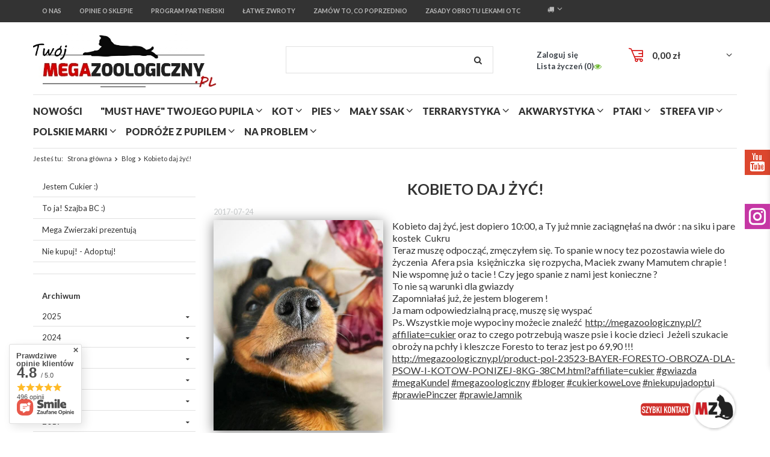

--- FILE ---
content_type: text/html; charset=utf-8
request_url: https://megazoologiczny.pl/Kobieto-daj-zyc-blog-pol-1500931519.html
body_size: 27884
content:
<!DOCTYPE html>
<html lang="pl" ><head><meta name='viewport' content='user-scalable=no, initial-scale = 1.0, maximum-scale = 1.0, width=device-width'/><meta http-equiv="Content-Type" content="text/html; charset=utf-8"><title>Twój Mega blog </title><meta name="description" content="Mega recenzje od Mega Zwierzaków! - megazoologiczny.pl"><link rel="icon" href="/gfx/pol/favicon.ico"><meta name="theme-color" content="#333333"><meta name="msapplication-navbutton-color" content="#333333"><meta name="apple-mobile-web-app-status-bar-style" content="#333333"><link rel="stylesheet" type="text/css" href="/gfx/pol/style.css.gzip?r=1595884175"><script type="text/javascript" src="/gfx/pol/shop.js.gzip?r=1595884175"></script><meta name="robots" content="index,follow"><meta name="rating" content="general"><meta name="Author" content="Megazoologiczny.pl na bazie IdoSell (www.idosell.com/shop).">
<!-- Begin LoginOptions html -->

<style>
#client_new_social .service_item[data-name="service_Apple"]:before, 
#cookie_login_social_more .service_item[data-name="service_Apple"]:before,
.oscop_contact .oscop_login__service[data-service="Apple"]:before {
    display: block;
    height: 2.6rem;
    content: url('/gfx/standards/apple.svg?r=1743165583');
}
.oscop_contact .oscop_login__service[data-service="Apple"]:before {
    height: auto;
    transform: scale(0.8);
}
#client_new_social .service_item[data-name="service_Apple"]:has(img.service_icon):before,
#cookie_login_social_more .service_item[data-name="service_Apple"]:has(img.service_icon):before,
.oscop_contact .oscop_login__service[data-service="Apple"]:has(img.service_icon):before {
    display: none;
}
</style>

<!-- End LoginOptions html -->

<!-- Open Graph -->
<meta property="og:type" content="article"><meta property="og:url" content="https://megazoologiczny.pl/Kobieto-daj-zyc-blog-pol-1500931519.html
"><meta property="og:title" content="Kobieto daj żyć! "><meta property="og:description" content="Ja mam odpowiedzialną pracę, muszę się wyspać "><meta property="og:site_name" content="Megazoologiczny.pl"><meta property="og:locale" content="pl_PL"><meta property="og:image" content="https://megazoologiczny.pl/data/include/img/news/1500931519.jpg"><meta property="og:image:width" content="599"><meta property="og:image:height" content="744"><link rel="manifest" href="https://megazoologiczny.pl/data/include/pwa/1/manifest.json?t=3"><meta name="apple-mobile-web-app-capable" content="yes"><meta name="apple-mobile-web-app-status-bar-style" content="black"><meta name="apple-mobile-web-app-title" content="megazoologiczny.pl"><link rel="apple-touch-icon" href="/data/include/pwa/1/icon-128.png"><link rel="apple-touch-startup-image" href="/data/include/pwa/1/logo-512.png" /><meta name="msapplication-TileImage" content="/data/include/pwa/1/icon-144.png"><meta name="msapplication-TileColor" content="#2F3BA2"><meta name="msapplication-starturl" content="/"><script type="application/javascript">var _adblock = true;</script><script async src="/data/include/advertising.js"></script><script type="application/javascript">var statusPWA = {
                online: {
                    txt: "Połączono z internetem",
                    bg: "#5fa341"
                },
                offline: {
                    txt: "Brak połączenia z internetem",
                    bg: "#eb5467"
                }
            }</script><script async type="application/javascript" src="/ajax/js/pwa_online_bar.js?v=1&r=6"></script><script type="application/javascript" src="/ajax/js/webpush_subscription.js?v=1&r=4"></script><script type="application/javascript">WebPushHandler.publicKey = 'BLFwxfdK2EVPsekBl7HdUg6D56CJBrpzNKuk5iKkIzdx6DTNB+kw0rXcM8ptcxD7j2Q7dYiy4RLn7nhLSfgwiso=';WebPushHandler.version = '1';WebPushHandler.setPermissionValue();</script>
<!-- End Open Graph -->

<link rel="canonical" href="https://megazoologiczny.pl/Kobieto-daj-zyc-blog-pol-1500931519.html" />

                <!-- Global site tag (gtag.js) -->
                <script  async src="https://www.googletagmanager.com/gtag/js?id=AW-778345730"></script>
                <script >
                    window.dataLayer = window.dataLayer || [];
                    window.gtag = function gtag(){dataLayer.push(arguments);}
                    gtag('js', new Date());
                    
                    gtag('config', 'AW-778345730', {"allow_enhanced_conversions":true});

                </script>
                <link rel="stylesheet" type="text/css" href="/data/designs/12632_5/gfx/pol/custom.css.gzip?r=1729511843">
<!-- Begin additional html or js -->


<!--30|1|4-->
<div id="fb-root"></div>
<script>(function(d, s, id) {
  var js, fjs = d.getElementsByTagName(s)[0];
  if (d.getElementById(id)) return;
  js = d.createElement(s); js.id = id;
  js.src = 'https://connect.facebook.net/pl_PL/sdk.js#xfbml=1&version=v2.11';
  fjs.parentNode.insertBefore(js, fjs);
}(document, 'script', 'facebook-jssdk'));</script>

<!-- End additional html or js -->
<script>(function(w,d,s,i,dl){w._ceneo = w._ceneo || function () {
w._ceneo.e = w._ceneo.e || []; w._ceneo.e.push(arguments); };
w._ceneo.e = w._ceneo.e || [];dl=dl===undefined?"dataLayer":dl;
const f = d.getElementsByTagName(s)[0], j = d.createElement(s); j.defer = true;
j.src = "https://ssl.ceneo.pl/ct/v5/script.js?accountGuid=" + i + "&t=" +
Date.now() + (dl ? "&dl=" + dl : ""); f.parentNode.insertBefore(j, f);
})(window, document, "script", "5a19fbea-0407-45f8-a4b9-d86534e1d7fc");</script>
</head><body><div id="container" class="blog-item_page 
            
            container"><header class="clearfix "><script type="text/javascript" class="ajaxLoad">
            app_shop.vars.vat_registered = "true";
            app_shop.vars.currency_format = "###,##0.00";
            
                app_shop.vars.currency_before_value = false;
            
                app_shop.vars.currency_space = true;
            
            app_shop.vars.symbol = "zł";
            app_shop.vars.id= "PLN";
            app_shop.vars.baseurl = "http://megazoologiczny.pl/";
            app_shop.vars.sslurl= "https://megazoologiczny.pl/";
            app_shop.vars.curr_url= "%2FKobieto-daj-zyc-blog-pol-1500931519.html";
            

            var currency_decimal_separator = ',';
            var currency_grouping_separator = ' ';

            
                app_shop.vars.blacklist_extension = ["exe","com","swf","js","php"];
            
                app_shop.vars.blacklist_mime = ["application/javascript","application/octet-stream","message/http","text/javascript","application/x-deb","application/x-javascript","application/x-shockwave-flash","application/x-msdownload"];
            
                app_shop.urls.contact = "/contact-pol.html";
            </script><div id="viewType" style="display:none"></div><div id="menu_settings" class=" "><div class="menu_settings_bar container"><div class="nav3_wrapper"><a class="nav3_item" href="/pol_m_O-nas-137.html" title="O nas" target="_self"><span>O nas</span></a><a class="nav3_item" href="https://megazoologiczny.pl/opinie-cabout-pol-12.html" title="Opinie o sklepie" target="_self"><span>Opinie o sklepie</span></a><a class="nav3_item" href="https://megazoologiczny.pl/Program-partnerski-cterms-pol-30.html" title="Program partnerski" target="_self"><span>Program partnerski</span></a><a class="nav3_item" href="Latwe-zwroty-Poczta-Polska-cabout-pol-15.html" title="Łatwe zwroty" target="_self"><span>Łatwe zwroty</span></a><a class="nav3_item" href="/products-bought.php" title="Zamów to, co poprzednio" target="_self"><span>Zamów to, co poprzednio</span></a><a class="nav3_item" href="https://www.wetgiw.gov.pl/nadzor-weterynaryjny/obrot-detaliczny-produktami-otc-na-odleglosc" title="Zasady obrotu lekami OTC" target="_self"><span>Zasady obrotu lekami OTC</span></a></div><div id="top_contact">Telefon komórkowy<a href="tel:+48577999571">+48 577 999 571</a>E-mail<a href="mailto:sklep@megazoologiczny.pl">sklep@megazoologiczny.pl</a></div><div class="open_trigger"><span class="hidden-phone flag_txt"><i class="icon-truck"></i></span><div class="menu_settings_wrapper visible-phone"><span class="menu_settings_bar"><span class="menu_settings_barlab">Kraj dostawy:</span><span class="menu_settings_barval">Polska</span></span></div><i class="icon-angle-down"></i></div><form action="settings.php" method="post"><ul><li><div class="form-group"><label for="menu_settings_country">Kraj odbioru zamówienia </label><select class="form-control" name="country" id="menu_settings_country"><option value="1143020143">Niemcy</option><option selected value="1143020003">Polska</option><option value="1143020169">Rumunia</option></select></div></li><li class="buttons"><button class="btn-small" type="submit">
                                    Zastosuj zmiany
                                </button></li></ul></form></div></div><div id="logo" data-align="a#css" class="col-md-4 col-xs-12  align_row"><a href="https://megazoologiczny.pl/" target="_self"><img src="/data/gfx/mask/pol/logo_1_big.jpg" alt="Megazoologiczny.pl Twój ulubiony sklep zoo" width="541" height="177"></a></div><form action="https://megazoologiczny.pl/search.php" method="get" id="menu_search" class="col-md-4 col-xs-12"><div><input id="menu_search_text" type="text" name="text" class="catcomplete" placeholder=""></div><button type="submit" class="btn"><i class="icon-search"></i></button><a href="https://megazoologiczny.pl/searching.php" title=""></a></form><div id="menu_basket" class="col-md-4 empty_bsket"><a href="/basketedit.php?mode=1" onclick="return false;"><strong data_basketcost="0.00">0,00 zł</strong></a><div class="content hidden-phone emptybasket"><div class="products_wrap"><div class="products_wrapp"><div class="emptybasketwrap">
                    Twój koszyk jest pusty
                </div></div></div></div><div><a class="account_link link hidden-phone" href="/login.php" rel="nofollow" title="Mój Megazoologiczny">
                        Zaloguj się
                    </a><a class="wishes_link link" href="/basketedit.php?mode=2" rel="nofollow" title="Lista życzeń"><span class="hidden-phone"><span class="visible-desktop">Lista życzeń </span><i class="icon-eye-open visible-tablet"></i> (<span class="wishes_ect">0</span>)</span></a></div></div><div id="menu_categories" class="clearfix dl-menuwrapper container "><ul id="mobile_menu"><li><a href="/categories.php" class="mobile_menu dl-trigger"><i class="icon-reorder"></i></a></li></ul><ul class="dl-menu"><li><a  href="https://megazoologiczny.pl/Nowosc-snewproducts-pol.html" target="_self" title="nowości" >nowości</a></li><li><a  href="/pol_m_MUST-HAVE-Twojego-Pupila-1566.html" target="_self" title="&amp;quot;MUST HAVE&amp;quot; Twojego Pupila" >&quot;MUST HAVE&quot; Twojego Pupila</a><ul class="dl-submenu"><li><a href="/pol_m_MUST-HAVE-Twojego-Pupila_must-have-Twojego-kota-1567.html" class="level_2 toggle" target="_self">&quot;must have&quot; Twojego kota</a><ul class="dl-submenu"><li><a href="/pol_m_MUST-HAVE-Twojego-Pupila_must-have-Twojego-kota_eleganckie-szelki-smycze-obroze-1731.html" target="_self">eleganckie szelki smycze obroże</a></li><li><a href="/pol_m_MUST-HAVE-Twojego-Pupila_must-have-Twojego-kota_stylowe-legowiska-i-budki-1728.html" target="_self">stylowe legowiska i budki</a></li><li><a href="/pol_m_MUST-HAVE-Twojego-Pupila_must-have-Twojego-kota_unikalne-akcesoria-1729.html" target="_self">unikalne akcesoria</a></li><li><a href="/pol_m_MUST-HAVE-Twojego-Pupila_must-have-Twojego-kota_wyjatkowe-drapaki-1730.html" target="_self">wyjątkowe drapaki</a></li></ul></li><li><a href="/pol_m_MUST-HAVE-Twojego-Pupila_must-have-Twojego-psa-1568.html" class="level_2 toggle" target="_self">&quot;must have&quot; Twojego psa</a><ul class="dl-submenu"><li><a href="/pol_m_MUST-HAVE-Twojego-Pupila_must-have-Twojego-psa_ciekawe-akcesoria-1736.html" target="_self">ciekawe akcesoria</a></li><li><a href="/pol_m_MUST-HAVE-Twojego-Pupila_must-have-Twojego-psa_eleganckie-obroze-szelki-smycze-1733.html" target="_self">eleganckie obroże szelki smycze</a></li><li><a href="/pol_m_MUST-HAVE-Twojego-Pupila_must-have-Twojego-psa_pojemniki-Curver-unikalne-wzory-1732.html" target="_self">pojemniki Curver - unikalne wzory</a></li><li><a href="/pol_m_MUST-HAVE-Twojego-Pupila_must-have-Twojego-psa_piekne-miseczki-1735.html" target="_self">piękne miseczki</a></li></ul></li></ul></li><li><a  href="/pol_m_kot-190.html" target="_self" title="kot" >kot</a><ul class="dl-submenu"><li class="banner-submenu"><a href="#"><img alt="Banner" src="/data/gfx/pol/navigation/1_1_i_369.jpg"></a></li><li><a href="/pol_m_kot_mokra-karma-214.html" class="level_2 toggle" target="_blank">mokra karma</a><ul class="dl-submenu"><li><a href="/pol_m_kot_mokra-karma_bytowa-superpremium-950.html" target="_self">bytowa superpremium</a></li><li><a href="/pol_m_kot_mokra-karma_bytowa-premium-951.html" target="_self">bytowa premium</a></li><li><a href="/pol_m_kot_mokra-karma_uzupelniajaca-954.html" target="_self">uzupełniająca</a></li><li><a href="/pol_m_kot_mokra-karma_dla-kota-kastrowanego-1025.html" target="_self">dla kota kastrowanego</a></li><li><a href="/pol_m_kot_mokra-karma_dla-kociat-953.html" target="_self">dla kociąt</a></li><li><a href="/pol_m_kot_mokra-karma_dla-kota-seniora-1026.html" target="_self">dla kota seniora</a></li><li><a href="/pol_m_kot_mokra-karma_karmy-funkcyjne-1673.html" target="_self">karmy funkcyjne</a></li><li><a href="/pol_m_kot_mokra-karma_karmy-weterynaryjne-1412.html" target="_self">karmy weterynaryjne</a></li><li><a href="/pol_m_kot_mokra-karma_karma-na-przejscie-1815.html" target="_self">karma &quot;na przejście&quot;</a></li></ul></li><li><a href="/pol_m_kot_sucha-karma-212.html" class="level_2 toggle" target="_self">sucha karma</a><ul class="dl-submenu"><li><a href="/pol_m_kot_sucha-karma_bezzbozowa-1599.html" target="_self">bezzbożowa</a></li><li><a href="/pol_m_kot_sucha-karma_superpremium-1386.html" target="_self">superpremium</a></li><li><a href="/pol_m_kot_sucha-karma_dla-kota-seniora-1125.html" target="_self">dla kota seniora</a></li><li><a href="/pol_m_kot_sucha-karma_dla-kota-kastrowanego-sterylizowanego-1122.html" target="_self">dla kota kastrowanego sterylizowanego</a></li><li><a href="/pol_m_kot_sucha-karma_josera-2246.html" target="_self">josera</a></li><li><a href="/pol_m_kot_sucha-karma_karmy-specjalistyczne-1680.html" target="_self">karmy specjalistyczne</a></li><li><a href="/pol_m_kot_sucha-karma_karmy-weterynaryjne-2237.html" target="_self">karmy weterynaryjne</a></li><li><a href="/pol_m_kot_sucha-karma_karmy-na-przejscie-1741.html" target="_self">karmy &quot;na przejście&quot;</a></li><li><a href="/pol_m_kot_sucha-karma_pan-miesko-2276.html" target="_self">pan mięsko</a></li><li><a href="/pol_m_kot_sucha-karma_wiejska-zagroda-2283.html" target="_self">wiejska zagroda</a></li><li><a href="/pol_m_kot_sucha-karma_brit-care-2316.html" target="_self">brit care</a></li><li><a href="/pol_m_kot_sucha-karma_Primordial-2323.html" target="_self">Primordial</a></li></ul></li><li><a href="/pol_m_kot_przysmaki-328.html" class="level_2 toggle" target="_self">przysmaki</a><ul class="dl-submenu"><li><a href="/pol_m_kot_przysmaki_ciasteczka-miesne-1640.html" target="_self">ciasteczka miesne</a></li><li><a href="/pol_m_kot_przysmaki_funkcyjne-1646.html" target="_self">funkcyjne</a></li><li><a href="/pol_m_kot_przysmaki_mleczne-1647.html" target="_self">mleczne</a></li><li><a href="/pol_m_kot_przysmaki_liofilizowane-1649.html" target="_self">liofilizowane </a></li><li><a href="/pol_m_kot_przysmaki_przekaski-1642.html" target="_self">przekaski</a></li><li><a href="/pol_m_kot_przysmaki_smakolyki-1643.html" target="_self">smakolyki</a></li><li><a href="/pol_m_kot_przysmaki_suszone-1645.html" target="_self">suszone</a></li><li><a href="/pol_m_kot_przysmaki_sticksy-patyczki-kabanosiki-1641.html" target="_self">sticksy (patyczki/ kabanosiki)</a></li><li><a href="/pol_m_kot_przysmaki_witaminowe-1648.html" target="_self">witaminowe</a></li><li><a href="/pol_m_kot_przysmaki_w-pasztecie-1644.html" target="_self">w pasztecie</a></li><li><a href="/pol_m_kot_przysmaki_zupki-i-drinki-2241.html" target="_self">zupki i drinki</a></li><li><a href="/pol_m_kot_przysmaki_sosiki-2245.html" target="_self">sosiki</a></li></ul></li><li><a href="/pol_m_kot_suplementy-i-witaminy-280.html" class="level_2 toggle" target="_self">suplementy i witaminy</a><ul class="dl-submenu"><li><a href="/pol_m_kot_suplementy-i-witaminy_w-formie-przysmaku-1695.html" target="_self">w formie przysmaku</a></li><li><a href="/pol_m_kot_suplementy-i-witaminy_w-kapsulkach-twist-off-1699.html" target="_self">w kapsułkach &quot;twist-off&quot;</a></li><li><a href="/pol_m_kot_suplementy-i-witaminy_w-pastach-1693.html" target="_self">w pastach</a></li><li><a href="/pol_m_kot_suplementy-i-witaminy_w-plynie-1694.html" target="_self">w płynie</a></li><li><a href="/pol_m_kot_suplementy-i-witaminy_w-tabletkach-1692.html" target="_self">w tabletkach</a></li><li><a href="/pol_m_kot_suplementy-i-witaminy_w-proszku-1698.html" target="_self">w proszku</a></li><li><a href="/pol_m_kot_suplementy-i-witaminy_w-kapsulkach-twist-off-2212.html" target="_self">w kapsułkach "twist-off"</a></li></ul></li><li><a href="##" class="level_2 toggle">strefa marek: [bold]</a><ul class="dl-submenu"><li><a href="/pol_m_kot_strefa-marek-bold-_alpha-spirit-1541.html" target="_self">alpha spirit</a></li><li><a href="/pol_m_kot_strefa-marek-bold-_animonda-215.html" target="_self">animonda</a></li><li><a href="/pol_m_kot_strefa-marek-bold-_applaws-385.html" target="_self">applaws</a></li><li><a href="/pol_m_kot_strefa-marek-bold-_beaphar-1011.html" target="_self">beaphar</a></li><li><a href="/pol_m_kot_strefa-marek-bold-_catz-finefood-1473.html" target="_self">catz finefood</a></li><li><a href="/pol_m_kot_strefa-marek-bold-_dolina-noteci-299.html" target="_self">dolina noteci</a></li><li><a href="pol_m_KOT_KARMA-DLA-KOTA_MOKRA-KARMA_KARMY-UZUPELNIAJACE_HAPPY-CAT-959.html" target="_self">happy cat</a></li><li><a href="/pol_m_kot_strefa-marek-bold-_macs-1472.html" target="_self">mac's</a></li><li><a href="/pol_m_kot_strefa-marek-bold-_meatlove-pussy-deluxe-424.html" target="_self">meatlove pussy deluxe</a></li><li><a href="/pol_m_kot_strefa-marek-bold-_miamor-961.html" target="_self">miamor</a></li><li><a href="/pol_m_kot_strefa-marek-bold-_naturea-524.html" target="_self">naturea</a></li><li><a href="/pol_m_kot_strefa-marek-bold-_power-of-nature-597.html" target="_self">power of nature</a></li><li><a href="/pol_m_kot_strefa-marek-bold-_trovet-1674.html" target="_self">trovet</a></li><li><a href="/pol_m_kot_strefa-marek-bold-_vitakraft-1622.html" target="_self">vitakraft</a></li><li><a href="/pol_m_kot_strefa-marek-bold-_wiejska-zagroda-1783.html" target="_self">wiejska zagroda</a></li><li><a href="/pol_m_kot_strefa-marek-bold-_brit-vet-2232.html" target="_self">brit vet</a></li><li><a href="/pol_m_kot_strefa-marek-bold-_sanabelle-2296.html" target="_self">sanabelle</a></li><li><a href="/pol_m_kot_strefa-marek-bold-_john-dog-for-cats-2337.html" target="_self">john dog for cats</a></li></ul></li><li><a href="/pol_m_kot_higiena-i-pielegnacja-206.html" class="level_2 toggle" target="_self">higiena i pielęgnacja</a><ul class="dl-submenu"><li><a href="/pol_m_kot_higiena-i-pielegnacja_kocia-toaleta-816.html" target="_self">kocia toaleta</a></li><li><a href="/pol_m_kot_higiena-i-pielegnacja_kosmetyki-296.html" target="_self">kosmetyki</a></li><li><a href="/pol_m_kot_higiena-i-pielegnacja_preparaty-259.html" target="_self">preparaty</a></li><li><a href="/pol_m_kot_higiena-i-pielegnacja_szczotki-i-zgrzebla-283.html" target="_self">szczotki i zgrzebła</a></li><li><a href="pol_m_kot_higiena-i-pielegnacja_kocia-toaleta_zwirki-207.html" target="_self">żwirki [bold]</a></li><li><a href="/pol_m_kot_higiena-i-pielegnacja_bentonitowe-843.html" target="_self">bentonitowe</a></li><li><a href="/pol_m_kot_higiena-i-pielegnacja_eko-do-toalety-847.html" target="_self">eko (do toalety)</a></li><li><a href="/pol_m_kot_higiena-i-pielegnacja_kukurydziane-846.html" target="_self">kukurydziane</a></li><li><a href="/pol_m_kot_higiena-i-pielegnacja_silikonowe-844.html" target="_self">silikonowe</a></li><li><a href="/pol_m_kot_higiena-i-pielegnacja_drewniane-naturalne-842.html" target="_self">drewniane naturalne</a></li><li><a href="/pol_m_kot_higiena-i-pielegnacja_zbrylajace-845.html" target="_self">zbrylające</a></li></ul></li><li><a href="/pol_m_kot_akcesoria-dla-kota-191.html" class="level_2 toggle" target="_self">akcesoria dla kota</a><ul class="dl-submenu"><li><a href="pol_m_kot_zabawa_drapaki-bold-192.html" target="_self">drapaki</a></li><li><a href="/pol_m_kot_akcesoria-dla-kota_drzwiczki-832.html" target="_self">drzwiczki</a></li><li><a href="/pol_m_kot_akcesoria-dla-kota_kocie-bepieczenstwo-382.html" target="_self">kocie bepieczeństwo</a></li><li><a href="##">legowiska i budki [bold]</a></li><li><a href="/pol_m_kot_akcesoria-dla-kota_budki-807.html" target="_self">budki</a></li><li><a href="/pol_m_kot_akcesoria-dla-kota_legowiska-808.html" target="_self">legowiska</a></li><li><a href="/pol_m_kot_akcesoria-dla-kota_pledy-i-koce-813.html" target="_self">pledy i koce</a></li><li><a href="/pol_m_kot_akcesoria-dla-kota_poduchy-812.html" target="_self">poduchy</a></li><li><a href="/pol_m_kot_akcesoria-dla-kota_tunele-810.html" target="_self">tunele</a></li><li><a href="/pol_m_kot_akcesoria-dla-kota_zawieszane-811.html" target="_self">zawieszane</a></li><li><a href="/pol_m_kot_akcesoria-dla-kota_z-drapakiem-814.html" target="_self">z drapakiem</a></li><li><a href="/pol_m_kot_akcesoria-dla-kota_miski-i-pojemniki-218.html" target="_self">miski i pojemniki</a></li><li><a href="/pol_m_kot_akcesoria-dla-kota_obroze-szelki-smycze-300.html" target="_self">obroże szelki smycze</a></li><li><a href="/pol_m_kot_akcesoria-dla-kota_transportery-831.html" target="_self">transportery</a></li><li><a href="/pol_m_kot_akcesoria-dla-kota_sezonowe-1554.html" target="_self">sezonowe</a></li><li><a href="/pol_m_kot_akcesoria-dla-kota_chlodzace-1555.html" target="_self">chłodzące</a></li><li><a href="/pol_m_kot_akcesoria-dla-kota_zabawki-1762.html" target="_self">zabawki</a></li></ul></li><li><a href="/pol_m_kot_kocia-rozrywka-226.html" class="level_2 toggle" target="_self">kocia rozrywka</a><ul class="dl-submenu"><li><a href="/pol_m_kot_kocia-rozrywka_Tunele-719.html" target="_self">Tunele</a></li><li><a href="/pol_m_kot_kocia-rozrywka_Zabawki-kot-735.html" target="_self">Zabawki kot</a></li><li><a href="/pol_m_kot_kocia-rozrywka_drapaki-bold-192.html" target="_self">drapaki [bold]</a></li><li><a href="/pol_m_kot_kocia-rozrywka_wysokie-848.html" target="_self">wysokie</a></li><li><a href="/pol_m_kot_kocia-rozrywka_sredniej-wielkosci-851.html" target="_self">średniej wielkości</a></li><li><a href="/pol_m_kot_kocia-rozrywka_niskie-853.html" target="_self">niskie</a></li><li><a href="/pol_m_kot_kocia-rozrywka_nascienne-854.html" target="_self">naścienne</a></li><li><a href="/pol_m_kot_kocia-rozrywka_z-legowiskiem-852.html" target="_self">z legowiskiem</a></li><li><a href="/pol_m_kot_kocia-rozrywka_z-budka-849.html" target="_self">z budką</a></li></ul></li><li><a href="/pol_m_kot_dla-kociaka-290.html" class="level_2 toggle" target="_self">dla kociaka</a><ul class="dl-submenu"><li><a href="/pol_m_kot_dla-kociaka_akcesoria-710.html" target="_self">akcesoria</a></li><li><a href="/pol_m_kot_dla-kociaka_karmy-291.html" target="_self">karmy</a></li><li><a href="/pol_m_kot_dla-kociaka_przysmaki-323.html" target="_self">przysmaki</a></li><li><a href="/pol_m_kot_dla-kociaka_suplementy-i-witaminy-335.html" target="_self">suplementy i witaminy</a></li><li><a href="/pol_m_kot_dla-kociaka_preparaty-885.html" target="_self">preparaty</a></li></ul></li><li><a href="/pol_m_kot_dla-kota-seniora-882.html" class="level_2 toggle" target="_self">dla kota seniora</a><ul class="dl-submenu"><li><a href="/pol_m_kot_dla-kota-seniora_odzywianie-1073.html" target="_self">odżywianie</a></li></ul></li><li><a href="##" class="level_2 toggle">na problem: [bold]</a><ul class="dl-submenu"><li><a href="/pol_m_kot_na-problem-bold-_cukrzyca-1410.html" target="_self">cukrzyca</a></li><li><a href="/pol_m_kot_na-problem-bold-_nadwaga-1238.html" target="_self">nadwaga</a></li><li><a href="/pol_m_kot_na-problem-bold-_niedowaga-1239.html" target="_self">niedowaga</a></li><li><a href="/pol_m_kot_na-problem-bold-_nerki-i-uklad-moczowy-1240.html" target="_self">nerki i układ moczowy</a></li><li><a href="/pol_m_kot_na-problem-bold-_uklad-nerwowy-1242.html" target="_self">układ nerwowy</a></li><li><a href="/pol_m_kot_na-problem-bold-_wrazliwy-uklad-pokarmowy-1241.html" target="_self">wrażliwy układ pokarmowy</a></li><li><a href="/pol_m_kot_na-problem-bold-_zaburzenia-zoladkowo-jelitowe-1652.html" target="_self">zaburzenia żołądkowo-jelitowe</a></li><li><a href="/pol_m_kot_na-problem-bold-_kamica-nerkowa-struwity-1677.html" target="_self">kamica nerkowa (struwity)</a></li><li><a href="/pol_m_kot_na-problem-bold-_kule-wlosowe-2260.html" target="_self">kule włosowe</a></li></ul></li></ul></li><li><a  href="/pol_m_pies-162.html" target="_self" title="pies" >pies</a><ul class="dl-submenu"><li class="banner-submenu"><a href="#"><img alt="Banner" src="/data/gfx/pol/navigation/1_1_i_511.jpg"></a></li><li><a href="/pol_m_pies_mokra-karma-1589.html" class="level_2 toggle" target="_self">mokra karma</a><ul class="dl-submenu"><li><a href="/pol_m_pies_mokra-karma_superpremium-1594.html" target="_self">superpremium</a></li><li><a href="/pol_m_pies_mokra-karma_premium-1595.html" target="_self">premium</a></li><li><a href="/pol_m_pies_mokra-karma_bezzbozowa-wysokomiesna-1597.html" target="_self">bezzbożowa/ wysokomięsna</a></li><li><a href="/pol_m_pies_mokra-karma_uzupelniajaca-2240.html" target="_self">uzupełniająca</a></li><li><a href="/pol_m_pies_mokra-karma_karma-na-przejscie-1743.html" target="_self">karma &quot;na przejście&quot;</a></li><li><a href="/pol_m_pies_mokra-karma_karmy-funkcyjne-1672.html" target="_self">karmy funkcyjne</a></li><li><a href="/pol_m_pies_mokra-karma_weterynaryjna-2236.html" target="_self">weterynaryjna</a></li><li><a href="/pol_m_pies_mokra-karma_liofilizowane-mieszanki-BARF-2284.html" target="_self">liofilizowane mieszanki BARF</a></li></ul></li><li><a href="/pol_m_pies_sucha-karma-1588.html" class="level_2 toggle" target="_self">sucha karma</a><ul class="dl-submenu"><li><a href="/pol_m_pies_sucha-karma_karma-bezzbozowa-superpremium-1592.html" target="_self">karma bezzbożowa/superpremium</a></li><li><a href="/pol_m_pies_sucha-karma_karma-hipoalergiczna-1596.html" target="_self">karma hipoalergiczna</a></li><li><a href="/pol_m_pies_sucha-karma_premium-1598.html" target="_self">premium</a></li><li><a href="/pol_m_pies_sucha-karma_karmy-funkcyjne-2239.html" target="_self">karmy funkcyjne</a></li><li><a href="/pol_m_pies_sucha-karma_weterynaryjna-1684.html" target="_self">weterynaryjna</a></li><li><a href="/pol_m_pies_sucha-karma_karmy-na-przejscie-1740.html" target="_self">karmy &quot;na przejście&quot;</a></li><li><a href="/pol_m_pies_sucha-karma_karmy-suszone-2252.html" target="_self">karmy suszone</a></li></ul></li><li><a href="/pol_m_pies_karma-sucha-miekka-polwilgotna-1593.html" class="level_2 toggle" target="_self">karma sucha miękka/ półwilgotna</a><ul class="dl-submenu"><li><a href="/pol_m_pies_karma-sucha-miekka-polwilgotna_alpha-sprit-1605.html" target="_self">alpha sprit</a></li><li><a href="/pol_m_pies_karma-sucha-miekka-polwilgotna_eden-1606.html" target="_self">eden</a></li><li><a href="/pol_m_pies_karma-sucha-miekka-polwilgotna_primal-spirit-2192.html" target="_self">primal spirit</a></li><li><a href="/pol_m_pies_karma-sucha-miekka-polwilgotna_bosch-2320.html" target="_self">bosch</a></li></ul></li><li><a href="/pol_m_pies_przysmaki-i-gryzaki-1591.html" class="level_2 toggle" target="_self">przysmaki i gryzaki</a><ul class="dl-submenu"><li><a href="/pol_m_pies_przysmaki-i-gryzaki_dentale-1607.html" target="_self">dentale</a></li><li><a href="/pol_m_pies_przysmaki-i-gryzaki_gryzaki-ze-skory-1603.html" target="_self">gryzaki ze skóry</a></li><li><a href="/pol_m_pies_przysmaki-i-gryzaki_gryzaki-z-drzewa-2317.html" target="_self">gryzaki z drzewa</a></li><li><a href="/pol_m_pies_przysmaki-i-gryzaki_gryzaki-suszone-twarde-1608.html" target="_self">gryzaki suszone twarde</a></li><li><a href="/pol_m_pies_przysmaki-i-gryzaki_gryzaki-z-poroza-1612.html" target="_self">gryzaki z poroża</a></li><li><a href="/pol_m_pies_przysmaki-i-gryzaki_kosci-naturalne-1602.html" target="_self">kości naturalne</a></li><li><a href="/pol_m_pies_przysmaki-i-gryzaki_miesa-suszone-1601.html" target="_self">mięsa suszone</a></li><li><a href="/pol_m_pies_przysmaki-i-gryzaki_-miesne-ciastka-1609.html" target="_self">(mięsne) ciastka</a></li><li><a href="/pol_m_pies_przysmaki-i-gryzaki_przekaski-1604.html" target="_self">przekąski</a></li><li><a href="/pol_m_pies_przysmaki-i-gryzaki_przysmaki-w-kielbaskach-1611.html" target="_self">przysmaki w kiełbaskach</a></li><li><a href="/pol_m_pies_przysmaki-i-gryzaki_przysmaki-w-tubce-1610.html" target="_self">przysmaki w tubce</a></li><li><a href="/pol_m_pies_przysmaki-i-gryzaki_sery-himalajskie-2315.html" target="_self">sery himalajskie</a></li><li><a href="/pol_m_pies_przysmaki-i-gryzaki_trenerki-1600.html" target="_self">trenerki</a></li><li><a href="/pol_m_pies_przysmaki-i-gryzaki_kielbasy-1751.html" target="_self">kiełbasy</a></li><li><a href="/pol_m_pies_przysmaki-i-gryzaki_liofilizowane-2335.html" target="_self">liofilizowane</a></li></ul></li><li><a href="/pol_m_pies_suplementy-i-witaminy-1590.html" class="level_2 toggle" target="_self">suplementy i witaminy</a><ul class="dl-submenu"><li><a href="/pol_m_pies_suplementy-i-witaminy_w-tabletkach-pastylkach-1636.html" target="_self">w tabletkach/ pastylkach</a></li><li><a href="/pol_m_pies_suplementy-i-witaminy_w-proszku-1637.html" target="_self">w proszku</a></li><li><a href="/pol_m_pies_suplementy-i-witaminy_w-plynie-kapsulkach-twist-off-1638.html" target="_self">w plynie/ kapsulkach &quot;twist-off&quot;</a></li><li><a href="/pol_m_pies_suplementy-i-witaminy_w-pascie-1639.html" target="_self">w pascie</a></li><li><a href="/pol_m_pies_suplementy-i-witaminy_oleje-1747.html" target="_self">oleje</a></li><li><a href="/pol_m_pies_suplementy-i-witaminy_w-plynie-kapsulkach-twist-off-2165.html" target="_self">w plynie/ kapsulkach "twist-off"</a></li></ul></li><li><a href="/pol_m_pies_akcesoria-613.html" class="level_2 toggle" target="_self">akcesoria</a><ul class="dl-submenu"><li><a href="/pol_m_DLA-PSA_ADRESOWKI-GRAWEROWANE-NA-MIEJSCU-461.html" target="_self">adresówki</a></li><li><a href="/pol_m_pies_akcesoria_adresowki-grawerowane-na-miejscu-461.html" target="_self">adresówki grawerowane na miejscu</a></li><li><a href="/pol_m_pies_akcesoria_bandany-753.html" target="_self">bandany</a></li><li><a href="/pol_m_pies_akcesoria_kagance-618.html" target="_self">kagańce</a></li><li><a href="/pol_m_pies_akcesoria_kojce-623.html" target="_self">kojce</a></li><li><a href="/pol_m_pies_akcesoria_miski-i-pojemniki-175.html" target="_self">miski i pojemniki</a></li><li><a href="/pol_m_pies_akcesoria_narzedzia-szkoleniowe-669.html" target="_self">narzędzia szkoleniowe</a></li><li><a href="/pol_m_pies_akcesoria_na-spacer-620.html" target="_self">na spacer</a></li><li><a href="/pol_m_pies_akcesoria_smycze-616.html" target="_self">smycze</a></li><li><a href="/pol_m_pies_akcesoria_obroze-615.html" target="_self">obroże</a></li><li><a href="/pol_m_PIES_AKCESORIA_NA-SPACER_SZELKI-617.html" target="_self">szelki </a></li><li><a href="/pol_m_pies_akcesoria_psie-bezpieczenstwo-560.html" target="_self">psie bezpieczeństwo</a></li><li><a href="/pol_m_pies_akcesoria_sezonowe-862.html" target="_self">sezonowe</a></li><li><a href="pol_m_PIES_AKCESORIA_W-PODROZY_TRANSPORTERY-i-WOZKI-622.html" target="_self">transportery i wózki</a></li><li><a href="/pol_m_pies_akcesoria_w-podrozy-619.html" target="_self">w podróży</a></li><li><a href="/pol_m_pies_akcesoria_inne-akcesoria-611.html" target="_self">inne akcesoria</a></li><li><a href="/pol_m_pies_akcesoria_Strefa-marek-1546.html" target="_self">Strefa marek</a></li></ul></li><li><a href="/pol_m_pies_higiena-i-pielegnacja-222.html" class="level_2 toggle" target="_self">higiena i pielęgnacja</a><ul class="dl-submenu"><li><a href="/pol_m_pies_higiena-i-pielegnacja_akcesoria-groomerskie-1564.html" target="_self">akcesoria groomerskie</a></li><li><a href="/pol_m_pies_higiena-i-pielegnacja_majtki-i-inne-sanitariaty-725.html" target="_self">majtki i inne sanitariaty</a></li><li><a href="/pol_m_pies_higiena-i-pielegnacja_lapy-295.html" target="_self">łapy</a></li><li><a href="/pol_m_pies_higiena-i-pielegnacja_oczy-i-uszy-261.html" target="_self">oczy i uszy</a></li><li><a href="/pol_m_pies_higiena-i-pielegnacja_skora-i-siersc-260.html" target="_self">skóra i sierść</a></li><li><a href="/pol_m_pies_higiena-i-pielegnacja_zeby-282.html" target="_self">zęby</a></li><li><a href="/pol_m_pies_higiena-i-pielegnacja_podklady-higieniczne-1096.html" target="_self">podkłady higieniczne</a></li><li><a href="/pol_m_pies_higiena-i-pielegnacja_preparaty-262.html" target="_self">preparaty</a></li><li><a href="/pol_m_pies_higiena-i-pielegnacja_przeciw-pasozytom-439.html" target="_self">przeciw pasożytom</a></li><li><a href="/pol_m_pies_higiena-i-pielegnacja_weterynaryjne-559.html" target="_self">weterynaryjne</a></li><li><a href="/pol_m_pies_higiena-i-pielegnacja_zbieraki-etui-woreczki-470.html" target="_self">zbieraki etui woreczki</a></li><li><a href="/pol_m_pies_higiena-i-pielegnacja_akcesoria-kapielowe-2256.html" target="_self">akcesoria kąpielowe</a></li></ul></li><li><a href="/pol_m_pies_legowiska-179.html" class="level_2 toggle" target="_self">legowiska</a><ul class="dl-submenu"><li><a href="/pol_m_pies_legowiska_budki-1099.html" target="_self">budki</a></li><li><a href="/pol_m_pies_legowiska_chlodzace-662.html" target="_self">chłodzące</a></li><li><a href="/pol_m_pies_legowiska_dry-bed-656.html" target="_self">dry bed</a></li><li><a href="/pol_m_pies_legowiska_kanapy-660.html" target="_self">kanapy</a></li><li><a href="/pol_m_pies_legowiska_materace-1474.html" target="_self">materace</a></li><li><a href="/pol_m_pies_legowiska_ortopedyczne-723.html" target="_self">ortopedyczne</a></li><li><a href="/pol_m_pies_legowiska_okragle-1477.html" target="_self">okrągłe</a></li><li><a href="/pol_m_pies_legowiska_owalne-1475.html" target="_self">owalne</a></li><li><a href="/pol_m_pies_legowiska_pledy-koce-maty-663.html" target="_self">pledy koce maty</a></li><li><a href="/pol_m_pies_legowiska_plusz-661.html" target="_self">plusz</a></li><li><a href="/pol_m_pies_legowiska_poduchy-664.html" target="_self">poduchy</a></li><li><a href="/pol_m_pies_legowiska_pontony-659.html" target="_self">pontony</a></li><li><a href="/pol_m_pies_legowiska_prostokatne-1476.html" target="_self">prostokątne</a></li><li><a href="/pol_m_pies_legowiska_inne-legowiska-1100.html" target="_self">inne legowiska</a></li><li><a href="/pol_m_pies_legowiska_koce-2259.html" target="_self">koce</a></li></ul></li><li><a href="/pol_m_pies_zabawki-182.html" class="level_2 toggle" target="_self">zabawki</a><ul class="dl-submenu"><li><a href="/pol_m_pies_zabawki_antystresowe-1676.html" target="_self">antystresowe</a></li><li><a href="/pol_m_pies_zabawki_barry-king-1213.html" target="_self">barry king</a></li><li><a href="/pol_m_pies_zabawki_kong-447.html" target="_self">kong</a></li><li><a href="/pol_m_pies_zabawki_na-przysmaki-458.html" target="_self">na przysmaki</a></li><li><a href="/pol_m_pies_zabawki_zabawki-interaktywne-452.html" target="_self">zabawki interaktywne</a></li><li><a href="/pol_m_pies_zabawki_dyski-448.html" target="_self">dyski</a></li><li><a href="/pol_m_pies_zabawki_szarpaki-i-gryzaki-449.html" target="_self">szarpaki i gryzaki</a></li><li><a href="/pol_m_pies_zabawki_pilki-450.html" target="_self">piłki</a></li><li><a href="/pol_m_pies_zabawki_dentale-457.html" target="_self">dentale</a></li><li><a href="/pol_m_pies_zabawki_rzutki-451.html" target="_self">rzutki</a></li><li><a href="/pol_m_pies_zabawki_plywajace-459.html" target="_self">pływające</a></li><li><a href="/pol_m_pies_zabawki_z-dzwiekiem-548.html" target="_self">z dźwiękiem</a></li><li><a href="/pol_m_pies_zabawki_inne-zabawki-460.html" target="_self">inne zabawki</a></li><li><a href="/pol_m_pies_zabawki_aporty-1127.html" target="_self">aporty</a></li><li><a href="/pol_m_pies_zabawki_zapachowe-1660.html" target="_self">zapachowe</a></li><li><a href="/pol_m_pies_zabawki_TPR-1662.html" target="_self">TPR</a></li><li><a href="/pol_m_pies_zabawki_samba-TPR-1664.html" target="_self">samba TPR</a></li><li><a href="/pol_m_pies_zabawki_wechowe-1675.html" target="_self">węchowe</a></li><li><a href="/pol_m_pies_zabawki_lickimat-1811.html" target="_self">lickimat</a></li><li><a href="/pol_m_pies_zabawki_JK-Animals-2207.html" target="_self">JK Animals</a></li><li><a href="/pol_m_pies_zabawki_chlodzace-2329.html" target="_self">chłodzące</a></li><li><a href="/pol_m_pies_zabawki_fuzzyard-2331.html" target="_self">fuzzyard</a></li></ul></li><li><a href="/pol_m_pies_ubranka-dla-psow-250.html" class="level_2 toggle" target="_self">ubranka dla psów</a><ul class="dl-submenu"><li><a href="/pol_m_pies_ubranka-dla-psow_przeciwdeszczowe-557.html" target="_self">przeciwdeszczowe</a></li><li><a href="/pol_m_pies_ubranka-dla-psow_ochronne-577.html" target="_self">ochronne</a></li><li><a href="/pol_m_pies_ubranka-dla-psow_kurteczki-888.html" target="_self">kurteczki</a></li><li><a href="/pol_m_pies_ubranka-dla-psow_plaszczyki-889.html" target="_self">płaszczyki</a></li><li><a href="/pol_m_pies_ubranka-dla-psow_sweterki-890.html" target="_self">sweterki</a></li><li><a href="/pol_m_pies_ubranka-dla-psow_okolicznosciowe-891.html" target="_self">okolicznościowe</a></li><li><a href="/pol_m_pies_ubranka-dla-psow_sportowe-892.html" target="_self">sportowe</a></li><li><a href="/pol_m_pies_ubranka-dla-psow_komplety-893.html" target="_self">komplety</a></li><li><a href="/pol_m_pies_ubranka-dla-psow_kamizelki-szelki-894.html" target="_self">kamizelki szelki</a></li><li><a href="/pol_m_pies_ubranka-dla-psow_spodnie-895.html" target="_self">spodnie</a></li><li><a href="/pol_m_pies_ubranka-dla-psow_koszulki-897.html" target="_self">koszulki</a></li><li><a href="/pol_m_pies_ubranka-dla-psow_skarpety-898.html" target="_self">skarpety</a></li><li><a href="/pol_m_pies_ubranka-dla-psow_cieple-899.html" target="_self">ciepłe</a></li></ul></li><li><a href="/pol_m_pies_na-problem-u-psa-1505.html" class="level_2 toggle" target="_self">na problem u psa</a><ul class="dl-submenu"><li><a href="/pol_m_pies_na-problem-u-psa_pies-alergik-1201.html" target="_self">pies alergik</a></li><li><a href="/pol_m_pies_na-problem-u-psa_alergia-pokarmowa-1506.html" target="_self">alergia pokarmowa</a></li><li><a href="/pol_m_pies_na-problem-u-psa_alergia-skorna-1507.html" target="_self">alergia skórna</a></li><li><a href="/pol_m_pies_na-problem-u-psa_brak-apetytu-1527.html" target="_self">brak apetytu</a></li><li><a href="/pol_m_pies_na-problem-u-psa_brzydkie-zapachy-1525.html" target="_self">brzydkie zapachy</a></li><li><a href="/pol_m_pies_na-problem-u-psa_koprofagia-1523.html" target="_self">koprofagia</a></li><li><a href="/pol_m_pies_na-problem-u-psa_kosci-1524.html" target="_self">kości</a></li><li><a href="/pol_m_pies_na-problem-u-psa_masa-miesniowa-1508.html" target="_self">masa mięśniowa</a></li><li><a href="/pol_m_pies_na-problem-u-psa_nadwaga-1509.html" target="_self">nadwaga </a></li><li><a href="/pol_m_pies_na-problem-u-psa_niedobory-1522.html" target="_self">niedobory</a></li><li><a href="/pol_m_pies_na-problem-u-psa_niedowaga-1510.html" target="_self">niedowaga</a></li><li><a href="/pol_m_pies_na-problem-u-psa_nerki-i-uklad-moczowy-1511.html" target="_self">nerki i układ moczowy</a></li><li><a href="/pol_m_pies_na-problem-u-psa_oslabienie-1521.html" target="_self">osłabienie</a></li><li><a href="/pol_m_pies_na-problem-u-psa_skora-i-siersc-1519.html" target="_self">skóra i sierść</a></li><li><a href="/pol_m_pies_na-problem-u-psa_stawy-1513.html" target="_self">stawy</a></li><li><a href="/pol_m_pies_na-problem-u-psa_serce-i-uklad-krwionosny-1512.html" target="_self">serce i układ krwionośny</a></li><li><a href="/pol_m_pies_na-problem-u-psa_stres-i-uklad-nerwowy-1516.html" target="_self">stres i układ nerwowy</a></li><li><a href="/pol_m_pies_na-problem-u-psa_uklad-odpornosciowy-1517.html" target="_self">układ odpornościowy</a></li><li><a href="/pol_m_pies_na-problem-u-psa_uszy-1520.html" target="_self">uszy</a></li><li><a href="/pol_m_pies_na-problem-u-psa_watroba-1515.html" target="_self">wątroba</a></li><li><a href="/pol_m_pies_na-problem-u-psa_zeby-1518.html" target="_self">zęby</a></li><li><a href="/pol_m_pies_na-problem-u-psa_wrazliwy-uklad-pokarmowy-1514.html" target="_self">wrażliwy układ pokarmowy</a></li><li><a href="/pol_m_pies_na-problem-u-psa_wzrok-1526.html" target="_self">wzrok</a></li><li><a href="/pol_m_pies_na-problem-u-psa_zaburzenia-zoladkowo-jelitowe-1653.html" target="_self">zaburzenia żołądkowo-jelitowe</a></li><li><a href="/pol_m_pies_na-problem-u-psa_cukrzyca-1794.html" target="_self">cukrzyca</a></li></ul></li><li><a href="/pol_m_pies_wszystko-dla-bold-1528.html" class="level_2 toggle" target="_self">wszystko dla [bold]</a><ul class="dl-submenu"><li><a href="/pol_m_pies_wszystko-dla-bold-_suk-ciezarnych-i-karmiacych-911.html" target="_self">suk ciężarnych i karmiących </a></li><li><a href="/pol_m_pies_wszystko-dla-bold-_szczeniaka-bold-180.html" target="_self">szczeniaka [bold]</a></li><li><a href="/pol_m_pies_wszystko-dla-bold-_seniora-bold-762.html" target="_self">seniora [bold]</a></li></ul></li></ul></li><li><a  href="/pol_m_maly-ssak-176.html" target="_self" title="mały ssak" >mały ssak</a><ul class="dl-submenu"><li class="banner-submenu"><a href="#"><img alt="Banner" src="/data/gfx/pol/navigation/1_1_i_512.jpg"></a></li><li><a href="/pol_m_maly-ssak_akcesoria-maly-ssak-786.html" class="level_2 toggle" target="_self">akcesoria mały ssak</a><ul class="dl-submenu"><li><a href="/pol_m_maly-ssak_akcesoria-maly-ssak_czesci-zamienne-i-zapasowe-1416.html" target="_self">części zamienne i zapasowe</a></li><li><a href="/pol_m_maly-ssak_akcesoria-maly-ssak_domki-i-legowiska-333.html" target="_self">domki i legowiska</a></li><li><a href="/pol_m_maly-ssak_akcesoria-maly-ssak_klatki-265.html" target="_self">klatki</a></li><li><a href="/pol_m_maly-ssak_akcesoria-maly-ssak_kolowrotki-i-kule-1415.html" target="_self">kołowrotki i kule</a></li><li><a href="/pol_m_maly-ssak_akcesoria-maly-ssak_miski-i-pasniki-520.html" target="_self">miski i paśniki</a></li><li><a href="/pol_m_maly-ssak_akcesoria-maly-ssak_obroze-szelki-smycze-298.html" target="_self">obroże, szelki, smycze</a></li><li><a href="/pol_m_maly-ssak_akcesoria-maly-ssak_poidla-294.html" target="_self">poidła</a></li><li><a href="/pol_m_maly-ssak_akcesoria-maly-ssak_transportery-546.html" target="_self">transportery</a></li><li><a href="/pol_m_maly-ssak_akcesoria-maly-ssak_na-przysmaki-1563.html" target="_self">na przysmaki</a></li></ul></li><li><a href="/pol_m_maly-ssak_higiena-i-pielegnacja-268.html" class="level_2 toggle" target="_self">higiena i pielęgnacja</a><ul class="dl-submenu"><li><a href="/pol_m_maly-ssak_higiena-i-pielegnacja_sciolka-269.html" target="_self">ściółka</a></li><li><a href="/pol_m_maly-ssak_higiena-i-pielegnacja_kuwety-1420.html" target="_self">kuwety</a></li><li><a href="/pol_m_maly-ssak_higiena-i-pielegnacja_neutralizatory-zapachow-1421.html" target="_self">neutralizatory zapachów</a></li><li><a href="/pol_m_maly-ssak_higiena-i-pielegnacja_pielegnacja-285.html" target="_self">pielęgnacja</a></li><li><a href="/pol_m_maly-ssak_higiena-i-pielegnacja_szampony-304.html" target="_self">szampony</a></li><li><a href="/pol_m_maly-ssak_higiena-i-pielegnacja_toalety-303.html" target="_self">toalety</a></li><li><a href="/pol_m_maly-ssak_higiena-i-pielegnacja_wanny-kapielowe-1651.html" target="_self">wanny kąpielowe</a></li></ul></li><li><a href="/pol_m_maly-ssak_karmienie-maly-ssak-184.html" class="level_2 toggle" target="_self">karmienie mały ssak</a><ul class="dl-submenu"><li><a href="/pol_m_maly-ssak_karmienie-maly-ssak_karma-787.html" target="_self">karma</a></li><li><a href="/pol_m_maly-ssak_karmienie-maly-ssak_przysmaki-401.html" target="_self">przysmaki</a></li><li><a href="/pol_m_maly-ssak_karmienie-maly-ssak_suplementy-witaminy-446.html" target="_self">suplementy witaminy</a></li><li><a href="/pol_m_maly-ssak_karmienie-maly-ssak_siano-267.html" target="_self">siano</a></li></ul></li><li><a href="/pol_m_maly-ssak_klatki-dla-789.html" class="level_2 toggle" target="_self">klatki dla:</a><ul class="dl-submenu"><li><a href="/pol_m_maly-ssak_klatki-dla-_chomika-790.html" target="_self">chomika</a></li><li><a href="/pol_m_maly-ssak_klatki-dla-_krolika-792.html" target="_self">królika</a></li><li><a href="/pol_m_maly-ssak_klatki-dla-_myszy-793.html" target="_self">myszy</a></li><li><a href="/pol_m_maly-ssak_klatki-dla-_swinki-morskiej-794.html" target="_self">świnki morskiej</a></li><li><a href="/pol_m_maly-ssak_klatki-dla-_szczurow-795.html" target="_self">szczurów</a></li><li><a href="/pol_m_maly-ssak_klatki-dla-_szynszyli-796.html" target="_self">szynszyli</a></li><li><a href="/pol_m_maly-ssak_klatki-dla-_wiewiorek-797.html" target="_self">wiewiórek</a></li></ul></li><li><a href="/pol_m_maly-ssak_zabawki-208.html" class="level_2 toggle" target="_self">zabawki</a><ul class="dl-submenu"><li><a href="/pol_m_maly-ssak_zabawki_kolowrotki-249.html" target="_self">kołowrotki</a></li><li><a href="/pol_m_maly-ssak_zabawki_drabinki-polki-289.html" target="_self">drabinki półki</a></li><li><a href="/pol_m_maly-ssak_zabawki_tunele-522.html" target="_self">tunele</a></li><li><a href="/pol_m_maly-ssak_zabawki_sznury-1128.html" target="_self">sznury</a></li><li><a href="/pol_m_maly-ssak_zabawki_beeztees-1561.html" target="_self">beeztees</a></li><li><a href="/pol_m_maly-ssak_zabawki_stymulujace-1562.html" target="_self">stymulujące</a></li></ul></li><li><a href="/pol_m_maly-ssak_wszystko-dla-785.html" class="level_2 toggle" target="_self">wszystko dla</a><ul class="dl-submenu"><li><a href="/pol_m_maly-ssak_wszystko-dla_chomika-798.html" target="_self">chomika</a></li><li><a href="/pol_m_maly-ssak_wszystko-dla_fretki-799.html" target="_self">fretki</a></li><li><a href="/pol_m_maly-ssak_wszystko-dla_jeza-800.html" target="_self">jeża</a></li><li><a href="/pol_m_maly-ssak_wszystko-dla_koszatniczki-944.html" target="_self">koszatniczki</a></li><li><a href="/pol_m_maly-ssak_wszystko-dla_krolika-801.html" target="_self">królika</a></li><li><a href="/pol_m_maly-ssak_wszystko-dla_myszy-802.html" target="_self">myszy</a></li><li><a href="/pol_m_maly-ssak_wszystko-dla_swinki-morskiej-803.html" target="_self">świnki morskiej</a></li><li><a href="/pol_m_maly-ssak_wszystko-dla_szczura-804.html" target="_self">szczura</a></li><li><a href="/pol_m_maly-ssak_wszystko-dla_szynszyla-805.html" target="_self">szynszyla</a></li><li><a href="/pol_m_maly-ssak_wszystko-dla_wiewiorki-806.html" target="_self">wiewiórki</a></li></ul></li></ul></li><li><a  href="/pol_m_terrarystyka-168.html" target="_self" title="terrarystyka" >terrarystyka</a><ul class="dl-submenu"><li class="banner-submenu"><a href="#"><img alt="Banner" src="/data/gfx/pol/navigation/1_1_i_514.jpg"></a></li><li><a href="/pol_m_terrarystyka_akcesoria-171.html" target="_self">akcesoria</a></li><li><a href="/pol_m_terrarystyka_dekoracje-172.html" class="level_2 toggle" target="_self">dekoracje</a><ul class="dl-submenu"><li><a href="/pol_m_terrarystyka_dekoracje_groty-i-kryjowki-916.html" target="_self">groty i kryjówki</a></li><li><a href="/pol_m_terrarystyka_dekoracje_sztuczne-rosliny-917.html" target="_self">sztuczne rośliny</a></li><li><a href="/pol_m_terrarystyka_dekoracje_inne-918.html" target="_self">inne</a></li><li><a href="/pol_m_terrarystyka_dekoracje_wodospady-919.html" target="_self">wodospady</a></li><li><a href="/pol_m_terrarystyka_dekoracje_liany-920.html" target="_self">liany</a></li><li><a href="/pol_m_terrarystyka_dekoracje_wyspy-921.html" target="_self">wyspy</a></li></ul></li><li><a href="/pol_m_terrarystyka_pokarmy-terra-672.html" target="_self">pokarmy terra</a></li><li><a href="/pol_m_terrarystyka_nawadnianie-528.html" target="_self">nawadnianie</a></li><li><a href="/pol_m_terrarystyka_suplementy-i-witaminy-481.html" target="_self">suplementy i witaminy</a></li><li><a href="/pol_m_terrarystyka_ogrzewanie-169.html" target="_self">ogrzewanie</a></li><li><a href="/pol_m_terrarystyka_oswietlenie-170.html" target="_self">oświetlenie</a></li><li><a href="/pol_m_terrarystyka_podloza-174.html" target="_self">podłoża</a></li><li><a href="/pol_m_terrarystyka_preparaty-173.html" target="_self">preparaty</a></li><li><a href="/pol_m_terrarystyka_terraria-1446.html" target="_self">terraria</a></li></ul></li><li><a  href="/pol_m_akwarystyka-158.html" target="_self" title="akwarystyka" >akwarystyka</a><ul class="dl-submenu"><li class="banner-submenu"><a href="#"><img alt="Banner" src="/data/gfx/pol/navigation/1_1_i_370.jpg"></a></li><li><a href="/pol_m_akwarystyka_akwarystyka-morska-579.html" class="level_2 toggle" target="_self">akwarystyka morska</a><ul class="dl-submenu"><li><a href="/pol_m_akwarystyka_akwarystyka-morska_preparaty-580.html" target="_self">preparaty</a></li><li><a href="/pol_m_akwarystyka_akwarystyka-morska_sprzet-732.html" target="_self">sprzęt</a></li><li><a href="/pol_m_akwarystyka_akwarystyka-morska_pokarmy-1102.html" target="_self">pokarmy</a></li><li><a href="/pol_m_akwarystyka_akwarystyka-morska_testy-1103.html" target="_self">testy</a></li><li><a href="/pol_m_akwarystyka_akwarystyka-morska_media-filtracyjne-1544.html" target="_self">media filtracyjne</a></li></ul></li><li><a href="/pol_m_akwarystyka_akwaria-229.html" class="level_2 toggle" target="_self">akwaria</a><ul class="dl-submenu"><li><a href="/pol_m_akwarystyka_akwaria_zestawy-230.html" target="_self">zestawy</a></li><li><a href="/pol_m_akwarystyka_akwaria_szafki-301.html" target="_self">szafki</a></li><li><a href="/pol_m_akwarystyka_akwaria_pokrywy-322.html" target="_self">pokrywy</a></li></ul></li><li><a href="/pol_m_akwarystyka_akcesoria-305.html" class="level_2 toggle" target="_self">akcesoria</a><ul class="dl-submenu"><li><a href="/pol_m_akwarystyka_akcesoria_czesci-zapasowe-486.html" target="_self">części zapasowe</a></li><li><a href="/pol_m_akwarystyka_akcesoria_maty-pod-akwarium-971.html" target="_self">maty pod akwarium</a></li></ul></li><li><a href="/pol_m_akwarystyka_zestawy-akwarystyczne-1468.html" target="_self">zestawy akwarystyczne</a></li><li><a href="/pol_m_akwarystyka_pokarmy-187.html" class="level_2 toggle" target="_self">pokarmy</a><ul class="dl-submenu"><li><a href="/pol_m_akwarystyka_pokarmy_pokarmy-roslinne-188.html" target="_self">pokarmy roślinne</a></li><li><a href="/pol_m_akwarystyka_pokarmy_pokarmy-wieloskladnikowe-189.html" target="_self">pokarmy wieloskładnikowe</a></li><li><a href="/pol_m_akwarystyka_pokarmy_pokarmy-dla-krabow-i-krewetek-231.html" target="_self">pokarmy dla krabów i krewetek</a></li><li><a href="/pol_m_akwarystyka_pokarmy_pokarmy-w-tabletkach-234.html" target="_self">pokarmy w tabletkach</a></li><li><a href="/pol_m_akwarystyka_pokarmy_dla-pielegnic-255.html" target="_self">dla pielęgnic</a></li><li><a href="/pol_m_akwarystyka_pokarmy_betta-968.html" target="_self">betta</a></li><li><a href="/pol_m_akwarystyka_pokarmy_dla-ryb-miesozernych-969.html" target="_self">dla ryb mięsożernych</a></li><li><a href="/pol_m_akwarystyka_pokarmy_Tonace-970.html" target="_self">Tonące</a></li></ul></li><li><a href="/pol_m_akwarystyka_pielegnacja-185.html" class="level_2 toggle" target="_self">pielęgnacja</a><ul class="dl-submenu"><li><a href="/pol_m_akwarystyka_pielegnacja_preparaty-186.html" target="_self">preparaty</a></li><li><a href="/pol_m_akwarystyka_pielegnacja_nawozy-235.html" target="_self">nawozy</a></li><li><a href="/pol_m_akwarystyka_pielegnacja_technika-co2-236.html" target="_self">technika co2</a></li></ul></li><li><a href="/pol_m_akwarystyka_sprzet-159.html" class="level_2 toggle" target="_self">sprzęt</a><ul class="dl-submenu"><li><a href="/pol_m_akwarystyka_sprzet_cyrkulatory-160.html" target="_self">cyrkulatory</a></li><li><a href="/pol_m_akwarystyka_sprzet_grzalki-161.html" target="_self">grzałki</a></li><li><a href="/pol_m_akwarystyka_sprzet_napowietrzanie-166.html" target="_self">napowietrzanie</a></li><li><a href="/pol_m_akwarystyka_sprzet_filtracja-197.html" target="_self">filtracja</a></li><li><a href="/pol_m_akwarystyka_sprzet_oswietlenie-199.html" target="_self">oświetlenie</a></li><li><a href="/pol_m_akwarystyka_sprzet_odpieniacze-242.html" target="_self">odpieniacze</a></li><li><a href="/pol_m_akwarystyka_sprzet_termometry-252.html" target="_self">termometry</a></li><li><a href="##">części zapasowe</a></li><li><a href="/pol_m_akwarystyka_sprzet_odmulacze-315.html" target="_self">odmulacze</a></li><li><a href="/pol_m_akwarystyka_sprzet_karmniki-510.html" target="_self">karmniki</a></li><li><a href="/pol_m_akwarystyka_sprzet_pompy-obiegowe-544.html" target="_self">pompy obiegowe</a></li><li><a href="/pol_m_akwarystyka_sprzet_pokrywy-z-oswietleniem-763.html" target="_self">pokrywy z oświetleniem</a></li></ul></li><li><a href="/pol_m_akwarystyka_dekoracje-200.html" class="level_2 toggle" target="_self">dekoracje</a><ul class="dl-submenu"><li><a href="/pol_m_akwarystyka_dekoracje_tapety-i-tla-201.html" target="_self">tapety i tła</a></li><li><a href="/pol_m_akwarystyka_dekoracje_groty-skalne-912.html" target="_self">groty skalne</a></li><li><a href="/pol_m_akwarystyka_dekoracje_inne-914.html" target="_self">inne</a></li></ul></li><li><a href="/pol_m_akwarystyka_testy-do-wody-227.html" target="_self">testy do wody</a></li><li><a href="/pol_m_akwarystyka_podloza-237.html" class="level_2 toggle" target="_self">podłoża</a><ul class="dl-submenu"><li><a href="/pol_m_akwarystyka_podloza_pod-rosliny-238.html" target="_self">pod rośliny</a></li><li><a href="/pol_m_akwarystyka_podloza_piaski-i-zwiry-329.html" target="_self">piaski i żwiry</a></li></ul></li><li><a href="pol_m_LITERATURA_KSIAZKI-AKWARYSTYCZNE-905.html" target="_self">książki akwarystyczne</a></li></ul></li><li><a  href="/pol_m_ptaki-246.html" target="_self" title="ptaki" >ptaki</a><ul class="dl-submenu"><li class="banner-submenu"><a href="#"><img alt="Banner" src="/data/gfx/pol/navigation/1_1_i_515.jpg"></a></li><li><a href="/pol_m_ptaki_akcesoria-247.html" class="level_2 toggle" target="_self">akcesoria</a><ul class="dl-submenu"><li><a href="/pol_m_ptaki_akcesoria_drabinki-i-liny-278.html" target="_self">drabinki i liny</a></li><li><a href="/pol_m_ptaki_akcesoria_miski-i-pojemniki-337.html" target="_self">miski i pojemniki</a></li><li><a href="/pol_m_ptaki_akcesoria_domki-gniazda-legowki-338.html" target="_self">domki, gniazda, lęgówki</a></li><li><a href="/pol_m_ptaki_akcesoria_transportery-526.html" target="_self">transportery</a></li><li><a href="/pol_m_ptaki_akcesoria_zerdki-527.html" target="_self">żerdki</a></li><li><a href="/pol_m_ptaki_akcesoria_karmniki-933.html" target="_self">karmniki</a></li></ul></li><li><a href="/pol_m_ptaki_higiena-248.html" target="_self">higiena</a></li><li><a href="/pol_m_ptaki_karmienie-ptaki-1478.html" class="level_2 toggle" target="_self">karmienie ptaki</a><ul class="dl-submenu"><li><a href="/pol_m_ptaki_karmienie-ptaki_karmy-610.html" target="_self">karmy</a></li><li><a href="/pol_m_ptaki_karmienie-ptaki_kolby-945.html" target="_self">kolby</a></li><li><a href="/pol_m_ptaki_karmienie-ptaki_suplementy-i-witaminy-482.html" target="_self">suplementy i witaminy</a></li><li><a href="/pol_m_ptaki_karmienie-ptaki_przysmaki-1479.html" target="_self">przysmaki</a></li></ul></li><li><a href="/pol_m_ptaki_klatki-266.html" target="_self">klatki</a></li><li><a href="/pol_m_ptaki_poidla-529.html" target="_self">poidła</a></li><li><a href="/pol_m_ptaki_zabawki-336.html" target="_self">zabawki</a></li></ul></li><li><a  href="/pol_m_strefa-vip-667.html" target="_self" title="strefa vip" >strefa vip</a><ul class="dl-submenu"><li class="banner-submenu"><a href="#"><img alt="Banner" src="/data/gfx/pol/navigation/1_1_i_692.jpg"></a></li><li><a href="/pol_m_strefa-vip_obroze-i-smycze-glamour-693.html" target="_self">obroże i smycze glamour</a></li><li><a href="/pol_m_strefa-vip_kosmetyki-996.html" target="_self">kosmetyki</a></li><li><a href="/pol_m_strefa-vip_stylowy-kot-1413.html" target="_self">stylowy kot</a></li><li><a href="/pol_m_strefa-vip_grooming-1376.html" target="_self">grooming</a></li></ul></li><li><a  href="/pol_m_polskie-marki-638.html" target="_self" title="polskie marki" >polskie marki</a><ul class="dl-submenu"><li class="banner-submenu"><a href="#"><img alt="Banner" src="/data/gfx/pol/navigation/1_1_i_701.jpg"></a></li><li><a href="##" class="level_2 toggle">polskie karmy</a><ul class="dl-submenu"><li><a href="##">dolina noteci pies</a></li><li><a href="/pol_m_polskie-marki_polskie-karmy_dolina-noteci-kot-705.html" target="_self">dolina noteci kot</a></li><li><a href="/pol_m_PIES_KARMIENIE-PIES_MOKRA-KARMA_John-Dog-1214.html" target="_self">john dog</a></li><li><a href="pol_m_PIES_KARMIENIE-PIES_Wiejska-zagroda-947.html" target="_self">wiejska zagroda</a></li><li><a href="/pol_m_polskie-marki_polskie-karmy_tropicat-1552.html" target="_self">tropicat </a></li><li><a href="/pol_m_polskie-marki_polskie-karmy_pan-miesko-1809.html" target="_self">pan mięsko</a></li><li><a href="/pol_m_polskie-marki_polskie-karmy_paka-zwierzaka-2275.html" target="_self">paka zwierzaka</a></li><li><a href="/pol_m_polskie-marki_polskie-karmy_perro-2308.html" target="_self">perro</a></li><li><a href="/pol_m_polskie-marki_polskie-karmy_Wataha-2334.html" target="_self">Wataha</a></li></ul></li><li><a href="/pol_m_polskie-marki_pies-935.html" class="level_2 toggle" target="_self">pies</a><ul class="dl-submenu"><li><a href="/pol_m_polskie-marki_pies_kosmetyki-pies-909.html" target="_self">kosmetyki pies</a></li><li><a href="/pol_m_polskie-marki_pies_akcesoria-1582.html" target="_self">akcesoria</a></li></ul></li><li><a href="/pol_m_polskie-marki_kot-936.html" class="level_2 toggle" target="_self">kot</a><ul class="dl-submenu"><li><a href="/pol_m_polskie-marki_kot_neutralizatory-939.html" target="_self">neutralizatory</a></li><li><a href="/pol_m_polskie-marki_kot_zwirki-dla-kota-886.html" target="_self">żwirki dla kota</a></li><li><a href="/pol_m_polskie-marki_kot_kocie-akcesoria-1557.html" target="_self">kocie akcesoria </a></li></ul></li><li><a href="/pol_m_polskie-marki_maly-ssak-937.html" class="level_2 toggle" target="_self">mały ssak</a><ul class="dl-submenu"><li><a href="/pol_m_polskie-marki_maly-ssak_karmienie-maly-ssak-924.html" target="_self">karmienie mały ssak</a></li><li><a href="/pol_m_polskie-marki_maly-ssak_sciolki-dla-zwierzat-652.html" target="_self">ściółki dla zwierząt</a></li><li><a href="/pol_m_polskie-marki_maly-ssak_podklady-dla-zwierzat-spark-883.html" target="_self">podkłady dla zwierząt spark</a></li><li><a href="/pol_m_polskie-marki_maly-ssak_neutralizatory-908.html" target="_self">neutralizatory</a></li></ul></li><li><a href="##" class="level_2 toggle">przysmaki dla psa i kota</a><ul class="dl-submenu"><li><a href="/pol_m_DLA-PSA_PRZYSMAKI_PRZYSMAKI-MIESNE_MILORD-565.html" target="_self">milord</a></li><li><a href="/pol_m_polskie-marki_przysmaki-dla-psa-i-kota_4dogs-1629.html" target="_self">4dogs</a></li><li><a href="/pol_m_polskie-marki_przysmaki-dla-psa-i-kota_maced-1377.html" target="_self">maced</a></li><li><a href="/pol_m_polskie-marki_przysmaki-dla-psa-i-kota_bult-1755.html" target="_self">bult</a></li><li><a href="/pol_m_polskie-marki_przysmaki-dla-psa-i-kota_vector-food-1802.html" target="_self">vector-food</a></li></ul></li><li><a href="/pol_m_polskie-marki_suplementy-diety-906.html" target="_self">suplementy diety</a></li><li><a href="/pol_m_polskie-marki_zabawki-649.html" class="level_2 toggle" target="_self">zabawki</a><ul class="dl-submenu"><li><a href="/pol_m_polskie-marki_zabawki_Dingo-1658.html" target="_self">Dingo</a></li><li><a href="/pol_m_polskie-marki_zabawki_Sum-plast-1657.html" target="_self">Sum-plast</a></li><li><a href="/pol_m_polskie-marki_zabawki_Vitapol-1659.html" target="_self">Vitapol</a></li></ul></li><li><a href="/pol_m_polskie-marki_legowiska-1130.html" class="level_2 toggle" target="_self">legowiska</a><ul class="dl-submenu"><li><a href="/pol_m_polskie-marki_legowiska_amiplay-1581.html" target="_self">amiplay</a></li><li><a href="/pol_m_polskie-marki_legowiska_butikzoo-1211.html" target="_self">butikzoo</a></li><li><a href="/pol_m_polskie-marki_legowiska_golden-dog-2277.html" target="_self">golden dog</a></li></ul></li></ul></li><li><a  href="/pol_m_podroze-z-pupilem-1206.html" target="_self" title="podróże z pupilem" >podróże z pupilem</a><ul class="dl-submenu"><li><a href="/pol_m_podroze-z-pupilem_akcesoria-podrozne-1403.html" target="_self">akcesoria podróżne</a></li><li><a href="/pol_m_podroze-z-pupilem_transportery-dla-psa-i-kota-1404.html" target="_self">transportery dla psa i kota</a></li><li><a href="/pol_m_podroze-z-pupilem_wozki-dla-psa-kota-1398.html" target="_self">wózki dla psa kota</a></li></ul></li><li><a  href="/pol_m_na-problem-2160.html" target="_self" title="na problem" >na problem</a><ul class="dl-submenu"><li><a href="/pol_m_na-problem_na-problem-u-psa-2161.html" class="level_2 toggle" target="_self">na problem u psa</a><ul class="dl-submenu"><li><a href="/pol_m_na-problem_na-problem-u-psa_stres-i-uklad-nerwowy-2162.html" target="_self">stres i układ nerwowy</a></li><li><a href="/pol_m_na-problem_na-problem-u-psa_uklad-odpornosciowy-2166.html" target="_self">układ odpornościowy</a></li><li><a href="/pol_m_na-problem_na-problem-u-psa_wrazliwy-uklad-pokarmowy-2170.html" target="_self">wrażliwy układ pokarmowy</a></li><li><a href="/pol_m_na-problem_na-problem-u-psa_koprofagia-2171.html" target="_self">koprofagia</a></li><li><a href="/pol_m_na-problem_na-problem-u-psa_serce-i-uklad-krwionosny-2172.html" target="_self">serce i układ krwionośny</a></li><li><a href="/pol_m_na-problem_na-problem-u-psa_stawy-2173.html" target="_self">stawy</a></li><li><a href="/pol_m_na-problem_na-problem-u-psa_zeby-2175.html" target="_self">zęby</a></li><li><a href="/pol_m_na-problem_na-problem-u-psa_nerki-i-uklad-moczowy-2180.html" target="_self">nerki i układ moczowy</a></li><li><a href="/pol_m_na-problem_na-problem-u-psa_masa-miesniowa-2181.html" target="_self">masa mięśniowa</a></li><li><a href="/pol_m_na-problem_na-problem-u-psa_nadwaga-2184.html" target="_self">nadwaga</a></li><li><a href="/pol_m_na-problem_na-problem-u-psa_skora-i-siersc-2185.html" target="_self">skóra i sierść</a></li><li><a href="/pol_m_na-problem_na-problem-u-psa_alergia-pokarmowa-2186.html" target="_self">alergia pokarmowa</a></li></ul></li><li><a href="/pol_m_na-problem_na-problem-u-kota-2163.html" class="level_2 toggle" target="_self">na problem u kota</a><ul class="dl-submenu"><li><a href="/pol_m_na-problem_na-problem-u-kota_stres-i-uklad-nerwowy-2164.html" target="_self">stres i układ nerwowy</a></li><li><a href="/pol_m_na-problem_na-problem-u-kota_uklad-odpornosciowy-2167.html" target="_self">układ odpornościowy</a></li><li><a href="/pol_m_na-problem_na-problem-u-kota_na-kule-wlosowe-2168.html" target="_self">na kule włosowe</a></li><li><a href="/pol_m_na-problem_na-problem-u-kota_zeby-i-nieswiezy-oddech-2169.html" target="_self">zęby i nieświeży oddech</a></li><li><a href="/pol_m_na-problem_na-problem-u-kota_nerki-i-uklad-moczowy-2176.html" target="_self">nerki i układ moczowy</a></li><li><a href="/pol_m_na-problem_na-problem-u-kota_uklad-pokarmowy-2177.html" target="_self">układ pokarmowy</a></li><li><a href="/pol_m_na-problem_na-problem-u-kota_nadwaga-2178.html" target="_self">nadwaga</a></li><li><a href="/pol_m_na-problem_na-problem-u-kota_wzrok-2188.html" target="_self">wzrok</a></li><li><a href="/pol_m_na-problem_na-problem-u-kota_skora-i-siersc-2244.html" target="_self">skóra i sierść</a></li></ul></li><li><a href="/pol_m_na-problem_po-zabiegach-weterynaryjnych-2179.html" target="_self">po zabiegach weterynaryjnych</a></li><li><a href="/pol_m_na-problem_higiena-i-profilaktyka-2182.html" class="level_2 toggle" target="_self">higiena i profilaktyka</a><ul class="dl-submenu"><li><a href="/pol_m_na-problem_higiena-i-profilaktyka_na-pasozyty-wewnetrzne-2183.html" target="_self">na pasożyty wewnętrzne</a></li></ul></li></ul></li></ul></div><div class="breadcrumbs col-md-12"><div class="back_button"><button id="back_button"><i class="icon-angle-left"></i> Wstecz</button></div><div class="list_wrapper"><ol><li><span>Jesteś tu:  </span></li><li class="bc-main"><span><a href="/">Strona główna</a></span></li><li class="bc-blog-item"><a href="https://megazoologiczny.pl/blog-pol.phtml">
                                    Blog
                                </a></li><li class="bc-active bc-blog-item"><span>Kobieto daj żyć! </span></li></ol></div></div></header><div id="layout" class="row clearfix"><aside class="col-md-3"><div class="login_menu_block visible-phone" id="login_menu_block"><a class="sign_in_link" href="/login.php" title=""><i class="icon-user"></i>  Zaloguj się
                            
                        </a><a class="registration_link" href="/client-new.php?register" title=""><i class="icon-lock"></i>  Zarejestruj się
                            
                        </a><a class="order_status_link" href="/order-open.php" title=""><i class="icon-globe"></i>  Sprawdź status zamówienia
                            
                        </a><a href="/Informacje-o-sklepie-cterms-pol-19.html">
                        Informacje o sklepie
                    </a><a href="/pol-delivery.html">
                        Wysyłka
                    </a><a href="/pol-payments.html">
                        Sposoby płatności i prowizje
                    </a><a href="/pol-terms.html">
                        Regulamin
                    </a><a href="/pol-privacy-and-cookie-notice.html">
                        Polityka prywatności
                    </a><a href="/pol-returns-and_replacements.html">
                        Odstąpienie od umowy
                    </a></div><div id="menu_blog"><div id="menu_blog_categories" class="menu_blog_box"><ul><li><a href="/Jestem-Cukier-bloglist-pol-1.html">Jestem Cukier :)</a></li><li><a href="/To-ja-Szajba-BC-bloglist-pol-2.html">To ja! Szajba BC :)</a></li><li><a href="/Mega-Zwierzaki-prezentuja-bloglist-pol-4.html">Mega Zwierzaki prezentują</a></li><li><a href="/Nie-kupuj-Adoptuj-bloglist-pol-5.html">Nie kupuj! - Adoptuj!</a></li><li><a href="/-bloglist-pol-6.html"></a></li></ul></div><div id="menu_blog_bydates" class="menu_blog_box"><a class="menu_categories_label" href="/blog-list.php" title="Archiwum">
	        	Archiwum
	        </a><ul><li><a href="/2025_0-blogbydate-pol.html" title="2025">2025</a><ul><li><a href="/2025_03-blogbydate-pol.html" title="Marzec 2025">
					                        		Marzec
					                        	</a></li><li><a href="/2025_02-blogbydate-pol.html" title="Luty 2025">
						                        	Luty
					                        	</a></li><li><a href="/2025_01-blogbydate-pol.html" title="Styczeń 2025">
					                        		Styczeń
					                        	</a></li></ul></li><li><a href="/2024_0-blogbydate-pol.html" title="2024">2024</a><ul><li><a href="/2024_01-blogbydate-pol.html" title="Styczeń 2024">
					                        		Styczeń
					                        	</a></li></ul></li><li><a href="/2023_0-blogbydate-pol.html" title="2023">2023</a><ul><li><a href="/2023_11-blogbydate-pol.html" title="Listopad 2023">
					                        		Listopad
					                        	</a></li><li><a href="/2023_06-blogbydate-pol.html" title="Czerwiec 2023">
					                        		Czerwiec
					                        	</a></li><li><a href="/2023_05-blogbydate-pol.html" title="Maj 2023">
					                        		Maj
					                        	</a></li><li><a href="/2023_04-blogbydate-pol.html" title="Kwiecień 2023">
						                        	Kwiecień
					                        	</a></li></ul></li><li><a href="/2022_0-blogbydate-pol.html" title="2022">2022</a><ul><li><a href="/2022_12-blogbydate-pol.html" title="Grudzień 2022">
					                        		Grudzień
					                        	</a></li><li><a href="/2022_09-blogbydate-pol.html" title="Wrzesień 2022">
					                        		Wrzesień
					                        	</a></li><li><a href="/2022_05-blogbydate-pol.html" title="Maj 2022">
					                        		Maj
					                        	</a></li></ul></li><li><a href="/2020_0-blogbydate-pol.html" title="2020">2020</a><ul><li><a href="/2020_04-blogbydate-pol.html" title="Kwiecień 2020">
						                        	Kwiecień
					                        	</a></li></ul></li><li><a href="/2019_0-blogbydate-pol.html" title="2019">2019</a><ul><li><a href="/2019_09-blogbydate-pol.html" title="Wrzesień 2019">
					                        		Wrzesień
					                        	</a></li><li><a href="/2019_03-blogbydate-pol.html" title="Marzec 2019">
					                        		Marzec
					                        	</a></li><li><a href="/2019_01-blogbydate-pol.html" title="Styczeń 2019">
					                        		Styczeń
					                        	</a></li></ul></li><li><a href="/2018_0-blogbydate-pol.html" title="2018">2018</a><ul><li><a href="/2018_12-blogbydate-pol.html" title="Grudzień 2018">
					                        		Grudzień
					                        	</a></li><li><a href="/2018_11-blogbydate-pol.html" title="Listopad 2018">
					                        		Listopad
					                        	</a></li><li><a href="/2018_10-blogbydate-pol.html" title="Październik 2018">
					                        		Październik
					                        	</a></li><li><a href="/2018_09-blogbydate-pol.html" title="Wrzesień 2018">
					                        		Wrzesień
					                        	</a></li><li><a href="/2018_08-blogbydate-pol.html" title="Sierpień 2018">
					                        		Sierpień
					                        	</a></li><li><a href="/2018_07-blogbydate-pol.html" title="Lipiec 2018">
					                        		Lipiec
					                        	</a></li><li><a href="/2018_06-blogbydate-pol.html" title="Czerwiec 2018">
					                        		Czerwiec
					                        	</a></li><li><a href="/2018_04-blogbydate-pol.html" title="Kwiecień 2018">
						                        	Kwiecień
					                        	</a></li><li><a href="/2018_03-blogbydate-pol.html" title="Marzec 2018">
					                        		Marzec
					                        	</a></li><li><a href="/2018_02-blogbydate-pol.html" title="Luty 2018">
						                        	Luty
					                        	</a></li><li><a href="/2018_01-blogbydate-pol.html" title="Styczeń 2018">
					                        		Styczeń
					                        	</a></li></ul></li><li class="active"><a href="/2017_0-blogbydate-pol.html" title="2017">2017</a><ul><li><a href="/2017_12-blogbydate-pol.html" title="Grudzień 2017">
					                        		Grudzień
					                        	</a></li><li><a href="/2017_11-blogbydate-pol.html" title="Listopad 2017">
					                        		Listopad
					                        	</a></li><li><a href="/2017_09-blogbydate-pol.html" title="Wrzesień 2017">
					                        		Wrzesień
					                        	</a></li><li><a href="/2017_08-blogbydate-pol.html" title="Sierpień 2017">
					                        		Sierpień
					                        	</a></li><li class="active"><a href="/2017_07-blogbydate-pol.html" title="Lipiec 2017">
					                        		Lipiec
					                        	</a></li><li><a href="/2017_06-blogbydate-pol.html" title="Czerwiec 2017">
					                        		Czerwiec
					                        	</a></li><li><a href="/2017_04-blogbydate-pol.html" title="Kwiecień 2017">
						                        	Kwiecień
					                        	</a></li><li><a href="/2017_03-blogbydate-pol.html" title="Marzec 2017">
					                        		Marzec
					                        	</a></li></ul></li><li><a href="/2016_0-blogbydate-pol.html" title="2016">2016</a><ul><li><a href="/2016_04-blogbydate-pol.html" title="Kwiecień 2016">
						                        	Kwiecień
					                        	</a></li></ul></li></ul></div><div id="menu_blog_rss"><a href="https://megazoologiczny.pl/main-pol.html?mode=RSSB" title="Kanał RSS ">
				Kanał RSS <i class="icon-rss"></i></a></div></div></aside><div id="content" class="col-md-9 col-xs-12"><div id="blog-item" class="clearfix"><h1 class="big_label">Kobieto daj żyć! </h1><div class="blog_date">2017-07-24</div><div class="blog-item_sub cm"><img class="blog_image" src="/data/include/img/news/1500931519.jpg" alt="Kobieto daj żyć! "><span style="font-size: 12pt;" id="fbPhotoSnowliftCaption" class="fbPhotosPhotoCaption" data-ft="{&quot;tn&quot;:&quot;K&quot;}"><span class="hasCaption">Kobieto daj żyć, jest dopiero 10:00, a Ty już mnie zaciągnęłaś na dwór : na siku i pare kostek <span class="_5mfr _47e3"><img class="img" src="https://www.facebook.com/images/emoji.php/v9/f44/1/16/1f4a9.png" border="0" alt="" width="16" height="16" /><span class="_7oe"></span></span> Cukru <span class="_5mfr _47e3"><img class="img" src="https://www.facebook.com/images/emoji.php/v9/fd0/1/16/1f602.png" border="0" alt="" width="16" height="16" /><span class="_7oe"></span></span> <br /> Teraz muszę odpocząć, zmęczyłem się. To spanie w nocy tez pozostawia wiele do życzenia <span class="_5mfr _47e3"><img class="img" src="https://www.facebook.com/images/emoji.php/v9/fd0/1/16/1f602.png" border="0" alt="" width="16" height="16" /><span class="_7oe"></span></span> Afera psia <span class="_5mfr _47e3"><img class="img" src="https://www.facebook.com/images/emoji.php/v9/f13/1/16/1f429.png" border="0" alt="" width="16" height="16" /><span class="_7oe"></span></span> księżniczka <span class="_5mfr _47e3"><img class="img" src="https://www.facebook.com/images/emoji.php/v9/fe8/1/16/1f451.png" border="0" alt="" width="16" height="16" /><span class="_7oe"></span></span> się rozpycha, Maciek zwany Mamutem chrapie ! <br /> Nie wspomnę już o tacie ! Czy jego spanie z nami jest konieczne ? <span class="_5mfr _47e3"><img class="img" src="https://www.facebook.com/images/emoji.php/v9/f34/1/16/1f914.png" border="0" alt="" width="16" height="16" /><span class="_7oe"></span></span><br /> To nie są warunki dla gwiazdy <span class="_5mfr _47e3"><img class="img" src="https://www.facebook.com/images/emoji.php/v9/fe0/1/16/1f31f.png" border="0" alt="" width="16" height="16" /><span class="_7oe"></span></span> <br /> Zapomniałaś już, że jestem blog<span class="text_exposed_show">erem ! <br /> Ja mam odpowiedzialną pracę, muszę się wyspać <span class="_5mfr _47e3"><img class="img" src="https://www.facebook.com/images/emoji.php/v9/faf/1/16/1f634.png" border="0" alt="" width="16" height="16" /><span class="_7oe"></span></span> <br /> Ps. Wszystkie moje wypociny możecie znaleźć <span class="_5mfr _47e3"><img class="img" src="https://www.facebook.com/images/emoji.php/v9/f9e/1/16/27a1.png" border="0" alt="" width="16" height="16" /><span class="_7oe"></span></span> <a href="http://megazoologiczny.pl/?affiliate=cukier" target="_blank" onclick="LinkshimAsyncLink.referrer_log(this, &quot;http:\/\/megazoologiczny.pl\/?affiliate=cukier&quot;, &quot;\/si\/ajax\/l\/render_linkshim_log\/?u=http\u00253A\u00252F\u00252Fmegazoologiczny.pl\u00252F\u00253Faffiliate\u00253Dcukier&amp;h=ATNuJkJ8DeCEbMs9WChQb0zluP1GpnRJHPw4AtkT0-MWnzx5Fx4AL1U9xTleIBVNuQ7nAKWdk45mZ-wQ7GO-Q_SHAhGc1vW61PlLmNd-iVOOVQ4pwZN7ZdkSK_u5v8oLsGNVaIhBL4PP&amp;enc=AZP9KIvHlJytQJkJNztaJTsN4swpIW9HnVSCIlOeimIpmFtpzPImFa608vsAi3GA4Voa7PmK1Hx8G9OjEVBzYJLL8kaNlolBcPgYkweZgTGleN9wf3XsDB8QfpraS_WAeCnpNCkDPV1zw3boCD7SFZQE&amp;d&quot;);" rel="nofollow nofollow">http://megazoologiczny.pl/<wbr /><span class="word_break"></span>?affiliate=cukier</a> oraz to czego potrzebują wasze psie i kocie dzieci <span class="_5mfr _47e3"><img class="img" src="https://www.facebook.com/images/emoji.php/v9/f98/1/16/1f49e.png" border="0" alt="" width="16" height="16" /><span class="_7oe"></span></span> Jeżeli szukacie obroży na pchły i kleszcze Foresto to teraz jest po 69,90 !!! <a href="https://l.facebook.com/l.php?u=http%3A%2F%2Fmegazoologiczny.pl%2Fproduct-pol-23523-BAYER-FORESTO-OBROZA-DLA-PSOW-I-KOTOW-PONIZEJ-8KG-38CM.html%3Faffiliate%3Dcukier&amp;h=ATPh6n4y4hxCu8AakuJTWOFoxpU6slU-i_Tx4f3CuJ8YmZWVj4z0_D-705H1ug-Mp5d4B2FjA4fC7uW-IHZBzpXcDjRzPdk4tudqHnMKmMh698rcTEuFlwNJ1t2yk8bAKuRGhMsPPl9r&amp;enc=AZMHpndb3iZpd-rAx99i2XrHINvmuHZCW7jKIbWdjwdSoLot3PLImIIgILDzgaw1lH_jM4ACaojsg3Tai_XE7rZGU3KzPa5CTRG4UQLnRYrNcJ3Kmp3A4n7iFOlrgqN__KDwa2H8FkCZZIGPPp6EttC9&amp;s=1" target="_blank" onclick="LinkshimAsyncLink.referrer_log(this, &quot;http:\/\/megazoologiczny.pl\/product-pol-23523-BAYER-FORESTO-OBROZA-DLA-PSOW-I-KOTOW-PONIZEJ-8KG-38CM.html?affiliate=cukier&quot;, &quot;\/si\/ajax\/l\/render_linkshim_log\/?u=http\u00253A\u00252F\u00252Fmegazoologiczny.pl\u00252Fproduct-pol-23523-BAYER-FORESTO-OBROZA-DLA-PSOW-I-KOTOW-PONIZEJ-8KG-38CM.html\u00253Faffiliate\u00253Dcukier&amp;h=ATPh6n4y4hxCu8AakuJTWOFoxpU6slU-i_Tx4f3CuJ8YmZWVj4z0_D-705H1ug-Mp5d4B2FjA4fC7uW-IHZBzpXcDjRzPdk4tudqHnMKmMh698rcTEuFlwNJ1t2yk8bAKuRGhMsPPl9r&amp;enc=AZMHpndb3iZpd-rAx99i2XrHINvmuHZCW7jKIbWdjwdSoLot3PLImIIgILDzgaw1lH_jM4ACaojsg3Tai_XE7rZGU3KzPa5CTRG4UQLnRYrNcJ3Kmp3A4n7iFOlrgqN__KDwa2H8FkCZZIGPPp6EttC9&amp;d&quot;);" rel="nofollow nofollow">http://megazoologiczny.pl/<wbr /><span class="word_break"></span>product-pol-23523-BAYER-FOR<wbr /><span class="word_break"></span>ESTO-OBROZA-DLA-PSOW-I-KOT<wbr /><span class="word_break"></span>OW-PONIZEJ-8KG-38CM.html?a<wbr /><span class="word_break"></span>ffiliate=cukier</a> <a href="https://www.facebook.com/hashtag/gwiazda" class="_58cn" data-ft="{&quot;tn&quot;:&quot;*N&quot;,&quot;type&quot;:104}">#gwiazda</a> <a href="https://www.facebook.com/hashtag/megakundel" class="_58cn" data-ft="{&quot;tn&quot;:&quot;*N&quot;,&quot;type&quot;:104}">#megaKundel</a> <a href="https://www.facebook.com/hashtag/megazoologiczny" class="_58cn" data-ft="{&quot;tn&quot;:&quot;*N&quot;,&quot;type&quot;:104}">#megazoologiczny</a> <a href="https://www.facebook.com/hashtag/bloger" class="_58cn" data-ft="{&quot;tn&quot;:&quot;*N&quot;,&quot;type&quot;:104}">#bloger</a> <a href="https://www.facebook.com/hashtag/cukierkowelove" class="_58cn" data-ft="{&quot;tn&quot;:&quot;*N&quot;,&quot;type&quot;:104}">#cukierkoweLove</a> <a href="https://www.facebook.com/hashtag/niekupujadoptuj" class="_58cn" data-ft="{&quot;tn&quot;:&quot;*N&quot;,&quot;type&quot;:104}">#niekupujadoptuj</a> <a href="https://www.facebook.com/hashtag/prawiepinczer" class="_58cn" data-ft="{&quot;tn&quot;:&quot;*N&quot;,&quot;type&quot;:104}">#prawiePinczer</a> <a href="https://www.facebook.com/hashtag/prawiejamnik" class="_58cn" data-ft="{&quot;tn&quot;:&quot;*N&quot;,&quot;type&quot;:104}">#prawieJamnik</a></span></span></span></div></div><div class="blog_viewalso">
            Pokaż więcej wpisów z
            <a href="/2017_07-blogbydate-pol.html" title="Inne wpisy z tego miesiąca">Lipiec 2017</a></div><div class="main_hotspot mrg-b clearfix" id="blog_item_associated"><div class="big_label">Polecane</div><div class="col-bg-1 align_row main_hotspot_sub" data-align="a.product-icon img#css"><div class="products_wrapper row clearfix" data-column="" data-wrapType=""><div class="product_wrapper col-md-3 col-xs-6 type_product"><a class="product-icon" href="/product-pol-23500-Bayer-advantix-1x1-0ml-4-10kg-pies.html" title="Bayer advantix 1x1,0ml 4-10kg pies"><img src="/gfx/pol/loader.gif?r=1595884175" class="b-lazy" data-src-small="hpeciai/9e09bb5c049012e0cea095a5014544f6/pol_is_Bayer-advantix-1x1-0ml-4-10kg-pies-23500.jpg" data-src="hpeciai/fff3ab50be26800cb132fae8194d4b68/pol_il_Bayer-advantix-1x1-0ml-4-10kg-pies-23500.jpg" alt="Bayer advantix 1x1,0ml 4-10kg pies"></a><a class="product-name" href="/product-pol-23500-Bayer-advantix-1x1-0ml-4-10kg-pies.html" title="Bayer advantix 1x1,0ml 4-10kg pies">Bayer advantix 1x1,0ml 4-10kg pies</a><div class="product_prices"><span class="price">39,90 zł</span><span class="point-price">598<span class="currency"> pkt.</span></span></div></div><div class="product_wrapper col-md-3 col-xs-6 type_product"><a class="product-icon" href="/product-pol-23523-Bayer-foresto-obroza-dla-psow-i-kotow-ponizej-8kg-38cm.html" title="Bayer foresto obroża dla psów i kotów poniżej 8kg 38cm"><img src="/gfx/pol/loader.gif?r=1595884175" class="b-lazy" data-src-small="hpeciai/c80092c6ca701422265d39c6d3cdd3cd/pol_is_Bayer-foresto-obroza-dla-psow-i-kotow-ponizej-8kg-38cm-23523.jpg" data-src="hpeciai/8bdf3048093c0a74854dce97926725b0/pol_il_Bayer-foresto-obroza-dla-psow-i-kotow-ponizej-8kg-38cm-23523.jpg" alt="Bayer foresto obroża dla psów i kotów poniżej 8kg 38cm"></a><a class="product-name" href="/product-pol-23523-Bayer-foresto-obroza-dla-psow-i-kotow-ponizej-8kg-38cm.html" title="Bayer foresto obroża dla psów i kotów poniżej 8kg 38cm">Bayer foresto obroża dla psów i kotów poniżej 8kg 38cm</a><div class="product_prices"><span class="price">169,90 zł</span><span class="point-price">1798<span class="currency"> pkt.</span></span></div></div><div class="product_wrapper col-md-3 col-xs-6 type_product"><a class="product-icon" href="/product-pol-23525-Bayer-kiltix-obroza-przeciw-pchlom-i-kleszczom-rozm-s-38cm.html" title="Bayer kiltix obroża przeciw pchłom i kleszczom rozm.s 38cm"><img src="/gfx/pol/loader.gif?r=1595884175" class="b-lazy" data-src-small="hpeciai/34aecd4935dc91c2e75a5fc229b17b83/pol_is_Bayer-kiltix-obroza-przeciw-pchlom-i-kleszczom-rozm-s-38cm-23525.png" data-src="hpeciai/219c3c69e4281321fd2442ea8887b0a6/pol_il_Bayer-kiltix-obroza-przeciw-pchlom-i-kleszczom-rozm-s-38cm-23525.png" alt="Bayer kiltix obroża przeciw pchłom i kleszczom rozm.s 38cm"></a><a class="product-name" href="/product-pol-23525-Bayer-kiltix-obroza-przeciw-pchlom-i-kleszczom-rozm-s-38cm.html" title="Bayer kiltix obroża przeciw pchłom i kleszczom rozm.s 38cm">Bayer kiltix obroża przeciw pchłom i kleszczom rozm.s 38cm</a><div class="product_prices"><span class="price">69,90 zł</span><span class="point-price">998<span class="currency"> pkt.</span></span></div></div><div class="product_wrapper col-md-3 col-xs-6 type_product"><a class="product-icon" href="/product-pol-23913-Bayer-advantix-spot-on-2-5-ml-dla-psa-10-25-kg.html" title="Bayer advantix spot-on 2,5 ml dla psa 10-25 kg"><img src="/gfx/pol/loader.gif?r=1595884175" class="b-lazy" data-src-small="hpeciai/451480cd866c741be19af52dffbffd98/pol_is_Bayer-advantix-spot-on-2-5-ml-dla-psa-10-25-kg-23913.jpg" data-src="hpeciai/d021fcd570ac5aac20925cb3fc831ab3/pol_il_Bayer-advantix-spot-on-2-5-ml-dla-psa-10-25-kg-23913.jpg" alt="Bayer advantix spot-on 2,5 ml dla psa 10-25 kg"></a><a class="product-name" href="/product-pol-23913-Bayer-advantix-spot-on-2-5-ml-dla-psa-10-25-kg.html" title="Bayer advantix spot-on 2,5 ml dla psa 10-25 kg">Bayer advantix spot-on 2,5 ml dla psa 10-25 kg</a><div class="product_prices"><span class="price">43,90 zł</span><del class="max-price">49,90 zł</del><span class="point-price">638<span class="currency"> pkt.</span></span></div></div></div></div></div></div></div></div><footer class="container"><div id="menu_newsletter" class="col-md-12 col-sm-12 mrg-b"><form action="settings.php" method="post"><label>Newsletter</label><div class="form-group"><input class="mailing_name" name="mailing_name" type="text" placeholder="Podaj Twoje imię"></div><div class="form-group"><input name="mailing_email" type="text" placeholder="Podaj Twój e-mail"></div><div class="menu_newsletter_buttons"><button name="mailing_action" value="add" type="submit" class="btn add_newsletter" title="Zapisz się">
                        Zapisz się
                    </button></div><a class="remove_newsletter" href="/newsletter.php" title=""><span class="hidden-phone">wypisz się</span><span class="visible-phone"><i class="icon-envelope-alt"></i>Zapisz się do newslettera</span></a></form></div><div id="footer_links" class="row clearfix container"><ul class="footer_links col-md-3 col-sm-6 col-xs-12"><li><span class="footer_links_label">INFORMACJE</span><ul class="footer_links_sub"><li><a href="/Informacje-o-sklepie-cterms-pol-19.html">
                                        Informacje o sklepie
                                    </a></li><li><a href="/pol-delivery.html">
                                        Wysyłka
                                    </a></li><li><a href="/pol-payments.html">
                                        Sposoby płatności i prowizje
                                    </a></li><li><a href="/pol-terms.html">
                                        Regulamin
                                    </a></li><li><a href="/pol-privacy-and-cookie-notice.html">
                                        Polityka prywatności
                                    </a></li><li><a href="/pol-returns-and_replacements.html">
                                        Odstąpienie od umowy
                                    </a></li></ul></li></ul><ul id="links_footer_1" class="footer_links col-md-3 col-sm-6 col-xs-12"><li><span  title="MOJE KONTO" class="footer_links_label" ><span>MOJE KONTO</span></span><ul class="footer_links_sub"><li><a href="/client-new.php?register" target="_self" title="Zarejestruj się" ><span>Zarejestruj się</span></a></li><li><a href="/client-orders.php" target="_self" title="Moje zamówienia" ><span>Moje zamówienia</span></a></li><li><a href="/basketedit.php?mode=1" target="_self" title="Koszyk" ><span>Koszyk</span></a></li><li><a href="/basketedit.php?mode=2" target="_self" title="Obserwowane" ><span>Obserwowane</span></a></li><li><a href="/login.php" target="_self" title="Historia transakcji" ><span>Historia transakcji</span></a></li><li><a href="/client-rebate.php" target="_self" title="Twoje rabaty (wpisywanie kodu rabatowego)" ><span>Twoje rabaty (wpisywanie kodu rabatowego)</span></a></li><li><a href="https://megazoologiczny.pl/Program-partnerski-cterms-pol-30.html" target="_self" title="Program Partnerski" ><span>Program Partnerski</span></a></li></ul></li></ul><ul id="menu_contact" class="footer_links col-md-3 col-sm-6 col-xs-12"><li><a href="contact.php" class="footer_links_label" title="">
                        Kontakt z nami
                    </a><ul class="footer_links_sub"><li class="contact_type_mail"><a href="mailto:sklep@megazoologiczny.pl">sklep@megazoologiczny.pl</a></li><li class="contact_type_phone"><a href="tel:+48577999571">+48 577 999 571</a></li><li class="contact_type_phone"><a href="tel:2+48790888150">MZ2 +48 790 888 150 (zamówienia internetowe - kontakt SMS)</a></li><li class="contact_type_adress"><span class="shopshortname">Megazoologiczny.pl</span><span class="adress_street">MZ1 ul.Zwycięzców 14</span><span class="adress_zipcode">78-100<span class="n55931_city"> Kołobrzeg</span></span></li><li class="contact_type_text"><span>MZ2 ul.Koralowa 5,  Kołobrzeg (Radzikowo)</span></li><li class="contact_more visible-phone"><a href="/contact.php">
                                Więcej
                            </a></li></ul></li></ul><ul id="menu_orders" class="footer_links col-md-3 col-sm-6 col-xs-12"><li><a href="login.php" id="menu_orders_header" title="">
                        Moje zamówienie
                    </a><ul class="footer_links_sub"><li id="order_status" class="menu_orders_item"><a href="order-open.php">
                                Sprawdź status zamówienia
                            </a></li><li id="order_status2" class="menu_orders_item"><a href="order-open.php">
                                Śledź przesyłkę
                            </a></li><li id="order_rma" class="menu_orders_item"><a href="/signin.php?operation=client_orders_rma">
                                        Reklamacje
                                    </a></li><li id="order_returns" class="menu_orders_item"><a href="/signin.php?operation=client_orders_returns">
                                        Zwroty
                                    </a></li><li id="order_exchange" class="menu_orders_item"><a href="/pol-terms.html">
                                        Informacje o wymianie
                                    </a></li></ul></li></ul></div><div class="n60972_main clearfix container"><div class="n60972_main_s"><div class="platnosci_54388"><a target="_self" href="https://pasze.wetgiw.gov.pl/otc/demo/index.php?&amp;onpage=20&amp;jezyk=1&amp;pagenbr=3" title="Test"><img src="/data/include/img/links/1649926928.png?t=1692369056" alt="Test"></a><div id="footer_img">
    <span class="find_us">Znajdziesz nas na</span>
    <a href="https://www.facebook.com/megazoologicznypl/"><i class="icon-facebook"></i></a>
    <a href="https://www.instagram.com/megazoologiczny.pl/"><i class="icon-instagram"></i></a>
    <a href="https://www.youtube.com/channel/UCW5w88lKgKuQtXGmfLVsb5Q"><i class="icon-youtube"></i></a>
    <a href="https://pl.pinterest.com/Megapetstore"><img src="https://i.imgur.com/w9bU52q.png" alt="Megazoologiczny.pl"> </img> </a>

</div>
<style type='text/css'>
    #footer_img {
        display: table;
        margin-left: 0px;
        margin-top: 0px;
        font-size: 0.83em;
        letter-spacing: -0.3px;
color: #b7bab3;
    }
    #footer_img > * {
        display: table-cell;
        vertical-align: middle;
color: #b7bab3;
    }
    #footer_img > img {
        padding-left: 5px;
    }
    #footer_img .find_us {
        padding-left: 0px;
        padding-right: 18px;
    }
    #footer_img > a {
        padding-right: 14px;
color: #b7bab3;text-decoration:none;
    }
    #footer_img > a > i {
        font-family: FontAwesome;
        font-size: 2em;
        text-decoration: none;
color: #b7bab3 !important;
    }
    #footer_img > a > i.icon-facebook:before {
        content: '\f09a';
color: #b7bab3 !important;
    }
    #footer_img > a > i.icon-twitter:before {
        content: '\f099';
color: #b7bab3 !important;
    }
    #footer_img > a > i.icon-instagram:before {
        content: '\f16d';
color: #b7bab3 !important;
    }
    #footer_img > a > i.icon-pinterest:before {
        content: '\f0d2';
color: #b7bab3 !important;
    }
    #footer_img > a > i.icon-tumblr:before {
        content: '\f173';
color: #b7bab3 !important;
    }
    #footer_img > a > i.icon-google-plus:before {
        content: '\f0d5';
color: #b7bab3 !important;
    }
    #footer_img > a > i.icon-youtube:before {
        content: '\f167';
color: #b7bab3 !important;
    }
@media (max-width: 768px){
#footer_img{ width: 100%; text-align: center; }
}
</style></div><a class="n53399_iailogo" target="_blank" href="https://www.idosell.com/pl/shop/sfs/superfairshop-wyroznienie-dla-najlepszych-sklepow-internetowych/?utm_source=clientShopSite&amp;utm_medium=Label&amp;utm_campaign=PoweredByBadgeLink" title="Sklep internetowy IdoSell"><img class="n53399_iailogo" src="/ajax/suparfair_IdoSellShop_white.svg?v=1" alt="Sklep internetowy IdoSell"></a></div><div class="footer_additions" id="n58182_footer_additions"><span class="footer_comments"></span></div></div><script type="application/ld+json">
            {
            "@context": "http://schema.org",
            "@type": "WebSite",
            
            "url": "https://megazoologiczny.pl/",
            "potentialAction": {
            "@type": "SearchAction",
            "target": "https://megazoologiczny.pl/search.php?text={search_term_string}",
            "query-input": "required name=search_term_string"
            }
            }
        </script><script type="application/ld+json">
                {
                    "@context": "http://schema.org",
                    "@type": "NewsArticle",
                    "headline": "Kobieto daj żyć! ",
                    "mainEntityOfPage": "https://megazoologiczny.pl/Kobieto-daj-zyc-blog-pol-1500931519.html",
                    "datePublished": "2017-07-24",
                    "dateModified": "2017-07-24",
                    "image": {
                        "@type":"ImageObject",
                        "url":"/data/include/img/news/1500931519.jpg",
                        "width":"599",
                        "height":"744"
                    },
                    "description": "<span id="fbPhotoSnowliftCaption" class="fbPhotosPhotoCaption" tabindex="0" data-ft="{&quot;tn&quot;:&quot;K&quot;}"><span class="hasCaption"><span class="text_exposed_show">Ja mam odpowiedzialną pracę, muszę się wyspać <span class="_5mfr _47e3"><img class="img" src="https://www.facebook.com/images/emoji.php/v9/faf/1/16/1f634.png" alt="" width="16" height="16" /></span></span></span></span>",
                    "author":{
                        "@type": "Organization",
                        "name":"Megazoologiczny.pl"
                    },
                    "publisher":{
                        "@type": "Organization",
                        "name": "Megazoologiczny.pl",
                        "logo": {
                            "@type":"ImageObject",
                            "url":"/data/gfx/mask/pol/logo_1_big.jpg",
                            "width":"541",
                            "height":"177"
                        }
                    }
                }
            </script><script>
            var instalment_currency = 'zł';
            
                    var koszyk_raty = 0;
                
                    var basket_count = 0;
                
                    var cena_raty = '';
                </script><script>
              loadWS.init({
                'request':"%2FKobieto-daj-zyc-blog-pol-1500931519.html",
                'additional':'/Kobieto-daj-zyc-blog-pol-1500931519.html'
              })
         </script></footer><script>
                  app_shop.runApp();
            </script><a id="opinions_badge" class="opinions_badge " target="_blank" href="https://zaufaneopinie.smile.pl/megazoologiczny.pl">
    <div class="opinions_badge__close">
<svg width="18" height="18" viewBox="0 0 18 18" fill="none" xmlns="http://www.w3.org/2000/svg">
<mask id="mask0_620_3560" style="mask-type:alpha" maskUnits="userSpaceOnUse" x="0" y="0" width="18" height="18">
<rect width="18" height="18" fill="#D9D9D9"/>
</mask>
<g mask="url(#mask0_620_3560)">
<path d="M6.3 12.7499L5.25 11.6999L7.95 8.99993L5.25 6.31868L6.3 5.26868L9 7.96868L11.6812 5.26868L12.7313 6.31868L10.0312 8.99993L12.7313 11.6999L11.6812 12.7499L9 10.0499L6.3 12.7499Z" fill="#4F4F4F"/>
</g>
</svg>
    </div>
    <div class="opinions_badge__alt">Prawdziwe opinie klientów</div>
    <div class="opinions_badge__info">
		<span class="opinions_badge__notes">
					4.8
					<small>/ 5.0</small>
				</span>
				<span>
        <span class="opinions_badge__stars">
            <svg width="15" height="15" viewBox="0 0 15 15" fill="none" xmlns="http://www.w3.org/2000/svg">
                <path d="M2.9041 14.6953L4.08477 9.59121L0.125 6.1582L5.35625 5.7041L7.39062 0.890625L9.425 5.7041L14.6562 6.1582L10.6965 9.59121L11.8771 14.6953L7.39062 11.9889L2.9041 14.6953Z"
          fill="#FFBA27"/>
            </svg>
            <svg width="15" height="15" viewBox="0 0 15 15" fill="none" xmlns="http://www.w3.org/2000/svg">
                <path d="M2.9041 14.6953L4.08477 9.59121L0.125 6.1582L5.35625 5.7041L7.39062 0.890625L9.425 5.7041L14.6562 6.1582L10.6965 9.59121L11.8771 14.6953L7.39062 11.9889L2.9041 14.6953Z"
          fill="#FFBA27"/>
            </svg>
            <svg width="15" height="15" viewBox="0 0 15 15" fill="none" xmlns="http://www.w3.org/2000/svg">
                <path d="M2.9041 14.6953L4.08477 9.59121L0.125 6.1582L5.35625 5.7041L7.39062 0.890625L9.425 5.7041L14.6562 6.1582L10.6965 9.59121L11.8771 14.6953L7.39062 11.9889L2.9041 14.6953Z"
          fill="#FFBA27"/>
            </svg>
            <svg width="15" height="15" viewBox="0 0 15 15" fill="none" xmlns="http://www.w3.org/2000/svg">
                <path d="M2.9041 14.6953L4.08477 9.59121L0.125 6.1582L5.35625 5.7041L7.39062 0.890625L9.425 5.7041L14.6562 6.1582L10.6965 9.59121L11.8771 14.6953L7.39062 11.9889L2.9041 14.6953Z"
          fill="#FFBA27"/>
            </svg>
            <svg width="15" height="15" viewBox="0 0 15 15" fill="none" xmlns="http://www.w3.org/2000/svg">
                <path d="M2.9041 14.6953L4.08477 9.59121L0.125 6.1582L5.35625 5.7041L7.39062 0.890625L9.425 5.7041L14.6562 6.1582L10.6965 9.59121L11.8771 14.6953L7.39062 11.9889L2.9041 14.6953Z"
          fill="#FFBA27"/>
            </svg>
				</span>
        <span class="opinions_badge__count">496 opinii</span>
        </span>
    </div>
    <div class="opinions_badge__icon"><svg width="97" height="29" viewBox="0 0 97 29" fill="none" xmlns="http://www.w3.org/2000/svg">
                      <path d="M1.06263 9.63437C1.28985 4.87945 5.04478 1.04952 9.79824 0.793599C11.6382 0.694541 13.3984 0.628445 14.6046 0.64759C15.7664 0.666032 17.4423 0.740964 19.2083 0.836047C24.0478 1.09661 27.8845 4.99529 28.0959 9.83715C28.1788 11.7355 28.2406 13.4645 28.2406 14.404C28.2406 15.328 28.1809 17.0221 28.1 18.8922C27.8881 23.7934 23.9646 27.7181 19.0628 27.9158C17.2791 27.9878 15.6319 28.0399 14.6046 28.0399C13.5599 28.0399 11.8741 27.986 10.0556 27.9122C5.19252 27.7147 1.28084 23.8488 1.05313 18.9871C0.969245 17.1961 0.908447 15.5149 0.908447 14.404C0.908447 13.2516 0.973872 11.4916 1.06263 9.63437Z" fill="#E8594B"/>
                      <path d="M21.1093 11.9766L19.8704 12.4771C19.7109 12.5418 19.5432 12.5744 19.3724 12.5744C19.0063 12.5744 18.6522 12.42 18.4016 12.1506C18.1523 11.8831 18.0236 11.5195 18.0493 11.1534L18.1429 9.82088L17.2832 8.79858C17.0923 8.57126 16.9969 8.29308 16.9837 8.008H8.83734C7.36167 8.008 6.15601 9.21366 6.15601 10.6956V18.1682C6.15601 19.6502 7.36167 20.8495 8.83734 20.8495H10.8782L10.8342 22.0991C10.8217 22.6078 11.0917 23.0725 11.5438 23.3111C11.7385 23.4116 11.9457 23.4618 12.1592 23.4618C12.4355 23.4618 12.7118 23.3676 12.9441 23.1918L16.0587 20.8495H19.6506C21.1263 20.8495 22.3319 19.6502 22.3319 18.1682V12.4708L21.1093 11.9766ZM14.5561 16.4225H11.26C10.9479 16.4225 10.6948 16.1694 10.6948 15.8573C10.6948 15.5453 10.9479 15.2922 11.26 15.2922H14.5561C14.8682 15.2922 15.1212 15.5453 15.1212 15.8573C15.1212 16.1694 14.8682 16.4225 14.5561 16.4225ZM17.4779 13.5678H11.2612C10.9491 13.5678 10.6961 13.3148 10.6961 13.0027C10.6961 12.6906 10.9491 12.4375 11.2612 12.4375H17.4779C17.79 12.4375 18.0431 12.6906 18.0431 13.0027C18.0431 13.3148 17.79 13.5678 17.4779 13.5678Z" fill="white"/>
                      <path d="M21.4359 5.69966L22.3458 7.15587L24.0117 7.57095C24.288 7.64002 24.3967 7.97409 24.2139 8.19261L23.11 9.50754L23.2299 11.22C23.25 11.5038 22.9656 11.711 22.7012 11.6043L21.1094 10.9606L19.5175 11.6043C19.2538 11.711 18.9687 11.5044 18.9888 11.22L19.1087 9.50754L18.0048 8.19261C17.8214 7.97472 17.9307 7.64002 18.207 7.57095L19.8729 7.15587L20.7828 5.69966C20.9329 5.4579 21.2852 5.4579 21.4359 5.69966Z" fill="white"/>
                      <path d="M44.9998 2.43411L44.2976 5.89815C43.5252 5.43004 41.8166 5.10236 40.7165 5.10236C39.5463 5.10236 38.9377 5.31301 38.9377 5.92156C38.9377 7.51315 45.5849 6.41308 45.5849 11.4219C45.5849 14.2774 43.4082 16.0562 39.5697 16.0562C37.8142 16.0562 36.1524 15.7286 35.146 15.237L35.4268 11.6091C36.2929 12.1709 38.1419 12.639 39.6867 12.639C40.974 12.639 41.606 12.4518 41.606 11.773C41.606 10.0878 34.9587 11.2112 34.9587 6.27264C34.9587 3.51077 37.1589 1.68512 40.6229 1.68512C41.957 1.68512 43.9231 1.94259 44.9998 2.43411ZM62.48 15.8222H58.7351V9.80691C58.7351 8.89408 58.2904 8.58981 57.6116 8.58981C57.2137 8.58981 56.652 8.73024 56.2775 8.9409V15.8222H52.5326V9.80691C52.5326 8.89408 52.0879 8.58981 51.4091 8.58981C51.0112 8.58981 50.4495 8.73024 50.075 8.9409V15.8222H46.3301V5.59388L50.075 5.45344V6.24924C50.5197 5.87475 51.0346 5.61728 51.5964 5.45344C51.9708 5.33642 52.3687 5.2896 52.7666 5.2896C54.054 5.2896 55.1072 5.78112 55.7158 6.76416C56.652 5.73431 57.7052 5.2896 58.9692 5.2896C61.0289 5.2896 62.48 6.43648 62.48 9.03452V15.8222ZM65.5586 0.585056C66.6821 0.585056 67.4779 1.40426 67.4779 2.48092C67.4779 3.60439 66.6821 4.42359 65.5586 4.42359C64.3883 4.42359 63.5457 3.60439 63.5457 2.48092C63.5457 1.40426 64.3883 0.585056 65.5586 0.585056ZM67.3842 5.45344V15.8222H63.6393V5.59388L67.3842 5.45344ZM72.3049 0.982954V15.8222H68.56V1.12339L72.3049 0.982954ZM82.9834 11.6091H76.8979C77.249 12.4283 78.1384 12.8028 79.7768 12.8028C80.7131 12.8028 82.0472 12.5454 82.843 12.1241L82.9834 15.2838C82.1408 15.7754 80.596 16.0562 79.496 16.0562C75.1659 16.0562 72.9658 13.9497 72.9658 10.6495C72.9658 7.39612 75.2361 5.2896 78.2789 5.2896C81.0641 5.2896 83.1004 6.928 83.1004 9.92394C83.1004 10.3452 83.0536 11.0474 82.9834 11.6091ZM78.3023 7.93445C77.4128 7.93445 76.9213 8.543 76.7575 9.54944H79.6364V9.29198C79.6364 8.44937 79.1449 7.93445 78.3023 7.93445Z" fill="#4F4F4F"/>
                      <path d="M39.6007 24.1095L39.4942 25.3875H34.542V24.1947L37.7476 20.3288H34.6592V19.0615H39.409V20.2542L36.2141 24.1095H39.6007ZM44.225 25.3875H42.9364V25.0254C42.5956 25.2917 42.095 25.4834 41.5306 25.4834C40.4869 25.4834 39.9224 24.9509 39.9224 24.0776C39.9224 23.1297 40.6466 22.6292 41.7755 22.6292C42.1909 22.6292 42.6488 22.7144 42.8938 22.8209V22.5653C42.8938 22.0115 42.5636 21.7985 41.8181 21.7985C41.2963 21.7985 40.6999 21.9476 40.3591 22.1393L40.3058 20.9465C40.7531 20.7335 41.3815 20.6057 42.0205 20.6057C43.4476 20.6057 44.225 21.1808 44.225 22.4801V25.3875ZM42.8938 24.3012V23.6303C42.6914 23.5344 42.3719 23.4705 42.1057 23.4705C41.5625 23.4705 41.275 23.6409 41.275 24.0563C41.275 24.429 41.5199 24.5781 41.9885 24.5781C42.3187 24.5781 42.6914 24.461 42.8938 24.3012ZM49.3975 20.6696V25.3875H48.0449V24.9935C47.5976 25.3343 47.1503 25.4834 46.6285 25.4834C45.6593 25.4834 45.0203 24.9615 45.0203 23.79V20.7335L46.3729 20.6696V23.5025C46.3729 24.0563 46.6604 24.2799 47.129 24.2799C47.4379 24.2799 47.7574 24.1628 48.0449 23.9924V20.7335L49.3975 20.6696ZM53.0806 18.71L53.0274 19.8815C52.9209 19.8389 52.7398 19.8176 52.6014 19.8176C52.0902 19.8176 51.8133 20.0412 51.8133 20.5631V20.7015H52.9741L52.8783 21.8624H51.8133V25.3875H50.4501V21.8624H49.8111V20.7015H50.4501V20.5418C50.4501 19.2851 51.2382 18.6355 52.4523 18.6355C52.644 18.6355 52.9209 18.6568 53.0806 18.71ZM57.4497 25.3875H56.1611V25.0254C55.8203 25.2917 55.3197 25.4834 54.7553 25.4834C53.7116 25.4834 53.1471 24.9509 53.1471 24.0776C53.1471 23.1297 53.8713 22.6292 55.0002 22.6292C55.4156 22.6292 55.8735 22.7144 56.1185 22.8209V22.5653C56.1185 22.0115 55.7883 21.7985 55.0428 21.7985C54.521 21.7985 53.9246 21.9476 53.5838 22.1393L53.5305 20.9465C53.9778 20.7335 54.6062 20.6057 55.2452 20.6057C56.6723 20.6057 57.4497 21.1808 57.4497 22.4801V25.3875ZM56.1185 24.3012V23.6303C55.9161 23.5344 55.5966 23.4705 55.3304 23.4705C54.7872 23.4705 54.4997 23.6409 54.4997 24.0563C54.4997 24.429 54.7446 24.5781 55.2132 24.5781C55.5434 24.5781 55.9161 24.461 56.1185 24.3012ZM62.6648 25.3875H61.3122V22.5866C61.3122 22.0328 61.0247 21.8091 60.5454 21.8091C60.2366 21.8091 59.8851 21.9263 59.5976 22.1073V25.3875H58.245V20.7335L59.5976 20.6696V21.1062C60.0449 20.7654 60.5135 20.6057 61.046 20.6057C62.0151 20.6057 62.6648 21.1275 62.6648 22.299V25.3875ZM67.6143 23.3747H64.611C64.7388 23.9604 65.2606 24.2906 66.1233 24.2906C66.6025 24.2906 67.2202 24.1521 67.5823 23.9285L67.6356 25.0893C67.2628 25.3343 66.5599 25.4834 66.0274 25.4834C64.1956 25.4834 63.1839 24.5249 63.1839 23.0232C63.1839 21.5642 64.1956 20.6057 65.5375 20.6057C66.7729 20.6057 67.6675 21.3725 67.6675 22.6718C67.6675 22.8528 67.6462 23.151 67.6143 23.3747ZM65.5482 21.5855C64.9944 21.5855 64.6323 21.9689 64.5577 22.5972H66.4002V22.4588C66.4002 21.9369 66.07 21.5855 65.5482 21.5855ZM73.2473 18.9656C75.1749 18.9656 76.5594 20.3501 76.5594 22.2245C76.5594 24.0989 75.1749 25.4834 73.2473 25.4834C71.3303 25.4834 69.9351 24.0989 69.9351 22.2245C69.9351 20.3501 71.3303 18.9656 73.2473 18.9656ZM73.2473 24.216C74.3336 24.216 75.0897 23.3747 75.0897 22.2245C75.0897 21.0743 74.3336 20.2329 73.2473 20.2329C72.1716 20.2329 71.4048 21.0636 71.4048 22.2245C71.4048 23.3747 72.1716 24.216 73.2473 24.216ZM81.8083 22.9913C81.8083 24.429 80.8285 25.4834 79.4547 25.4834C79.05 25.4834 78.7411 25.4195 78.4855 25.2917V27.3578H77.133V20.7335L78.4855 20.6696V21.0104C78.805 20.7548 79.2097 20.6057 79.7103 20.6057C80.8818 20.6057 81.8083 21.5109 81.8083 22.9913ZM80.4025 23.0339C80.4025 22.2671 80.0085 21.7772 79.2736 21.7772C78.9861 21.7772 78.6879 21.8624 78.4855 22.0221V24.1841C78.6559 24.248 78.9328 24.3119 79.1991 24.3119C79.9339 24.3119 80.4025 23.822 80.4025 23.0339ZM83.0204 18.5503C83.4464 18.5503 83.7446 18.8591 83.7446 19.2745C83.7446 19.6898 83.4464 20.0093 83.0204 20.0093C82.5838 20.0093 82.2643 19.6898 82.2643 19.2745C82.2643 18.8591 82.5838 18.5503 83.0204 18.5503ZM83.6807 20.6696V25.3875H82.3282V20.7335L83.6807 20.6696ZM88.9062 25.3875H87.5536V22.5866C87.5536 22.0328 87.2661 21.8091 86.7868 21.8091C86.478 21.8091 86.1265 21.9263 85.839 22.1073V25.3875H84.4864V20.7335L85.839 20.6696V21.1062C86.2863 20.7654 86.7549 20.6057 87.2874 20.6057C88.2565 20.6057 88.9062 21.1275 88.9062 22.299V25.3875ZM90.4051 18.5503C90.8311 18.5503 91.1293 18.8591 91.1293 19.2745C91.1293 19.6898 90.8311 20.0093 90.4051 20.0093C89.9684 20.0093 89.6489 19.6898 89.6489 19.2745C89.6489 18.8591 89.9684 18.5503 90.4051 18.5503ZM91.0654 20.6696V25.3875H89.7128V20.7335L91.0654 20.6696ZM96.014 23.3747H93.0107C93.1385 23.9604 93.6603 24.2906 94.523 24.2906C95.0022 24.2906 95.6199 24.1521 95.982 23.9285L96.0353 25.0893C95.6625 25.3343 94.9596 25.4834 94.4271 25.4834C92.5953 25.4834 91.5836 24.5249 91.5836 23.0232C91.5836 21.5642 92.5953 20.6057 93.9372 20.6057C95.1726 20.6057 96.0672 21.3725 96.0672 22.6718C96.0672 22.8528 96.0459 23.151 96.014 23.3747ZM93.9479 21.5855C93.3941 21.5855 93.032 21.9689 92.9574 22.5972H94.7999V22.4588C94.7999 21.9369 94.4697 21.5855 93.9479 21.5855Z" fill="#4F4F4F"/>
                 </svg></div>
</a>
<style>
.opinions_badge {
    font-family: Arial, sans-serif;
    border: 1px solid #DEDEDE;
    position: fixed;
    z-index: 999;
    left: calc(15px + env(safe-area-inset-left));
    bottom: 15px;
    transition: opacity .2s, visibility .2s;
    background: #fff;
    color: #4F4F4F !important;
    cursor: pointer;
    display: flex;
    flex-direction: column;
    align-items: center;
    text-align: center;
    box-sizing: content-box;
    border-radius: 3px;
    box-shadow: 5px 5px 15px rgba(0, 0, 0, 0.1);
    gap: 12px;
    padding: 8px 0;
    width: 96px;
    line-height: 1;
    text-decoration: none
}

.opinions_badge.--right {
    right: calc(15px + env(safe-area-inset-right));
    left: auto;
}

.opinions_badge.--hidden {
    display: none;
}

.opinions_badge__close {
    aspect-ratio: 1;
    position: absolute;
    top: 0;
    right: 0;
    z-index: 1;
}

.opinions_badge__icon * {
    max-width: 100%;
    width: 100%;
}

.opinions_badge__icon {
    padding: 0 9px;
    display: flex;
    width: 100%;
}

.opinions_badge__alt {
    font-weight: 700;
    font-size: 11px;
    color: #4F4F4F;
    background: none;
    padding: 10px 7px 0;
    margin-bottom: -2px;
}

.opinions_badge__info {
    display: block;
    margin: 0 8px;
    width: calc(100% - 16px);
}

.opinions_badge__stars {
    display: flex;
    justify-content: center;
    gap: 3px;
    margin: 0 0 4px;
}

.opinions_badge__stars svg {
    width: 14px;
    height: 14px;
}

.opinions_badge__notes {
    font-size: 19px;
    font-weight: 700;
    display: block;
    padding: 0;
    margin: 0 0 6px;
    height: 14px;
    line-height: 14px;
}

.opinions_badge__count {
    display: block;
    font-size: 11px;
    height: 8px;
}

.opinions_badge__notes small {
    font-size: 11px;
    font-weight: 400;
}

@media (max-width: 756px) {
    html.--search-open .opinions_badge {
        display: none;
    }
}

@media (max-width: 978px) {
    .opinions_badge {
        animation: slideIn 0.5s ease-out forwards;
        transform: translateX(calc(-1 * (100% + 15px + env(safe-area-inset-left))));
    }

    .opinions_badge.--right {
        animation: slideInRight 0.5s ease-out forwards;
        transform: translateX(calc(100% + 15px + env(safe-area-inset-left)));
    }
}

@media (min-width: 979px) {
    .opinions_badge {
        width: 119px;
        text-align: left;
        align-items: flex-start;
        padding: 0 0 12px;
    }

    .opinions_badge__alt {
        padding: 12px 11px 0;
        font-size: 13px;
        margin: 0;
    }

    .opinions_badge__info {
        margin: 0 12px;
        width: calc(100% - 24px);
    }

    .opinions_badge__stars {
        justify-content: flex-start;
    }

    .opinions_badge__stars svg {
        width: 15px;
        height: 15px;
    }

    .opinions_badge__notes {
        font-size: 24px;
        font-weight: 700;
        border: none;
        padding: 0;
        margin: 0 0 4px;
        line-height: 17px;
        height: 21px;
    }
}

@keyframes slideIn {
    from {
        transform: translateX(calc(-1 * (100% + 15px + env(safe-area-inset-left))));
        opacity: 0;
    }

    to {
        transform: translateX(0);
        opacity: 1;
    }
}

@keyframes slideInRight {
    from {
        transform: translateX(calc(100% + 15px + env(safe-area-inset-left)));
        opacity: 0;
    }

    to {
        transform: translateX(0);
        opacity: 1;
    }
}
</style>
<script>document.querySelector('.opinions_badge__close')?.addEventListener('click',function(e){
    e.preventDefault();
    document.cookie = "opinions_badge__close=true; path=/;";
    document.querySelector('.opinions_badge')?.classList.add('--hidden')
});
    
</script><script type="text/javascript">
  (function () { 
    var _tsid = 'XEB2B4E4AA7A694BCB941AC11F9E85AD3'; 
    _tsConfig = { 
      'yOffset': '0', /* offset from page bottom */
      'variant': 'reviews', /* default, reviews, custom, custom_reviews */
      'customElementId': '', /* required for variants custom and custom_reviews */
      'trustcardDirection': '', /* for custom variants: topRight, topLeft, bottomRight, bottomLeft */
      'customBadgeWidth': '', /* for custom variants: 40 - 90 (in pixels) */
      'customBadgeHeight': '', /* for custom variants: 40 - 90 (in pixels) */
      'disableResponsive': 'false', /* deactivate responsive behaviour */
      'disableTrustbadge': 'false' /* deactivate trustbadge */
    };
    var _ts = document.createElement('script');
    _ts.type = 'text/javascript'; 
    _ts.charset = 'utf-8'; 
    _ts.async = true; 
    _ts.src = '//widgets.trustedshops.com/js/' + _tsid + '.js'; 
    var __ts = document.getElementsByTagName('script')[0];
    __ts.parentNode.insertBefore(_ts, __ts);
  })();
</script><script>
            window.Core = {};
            window.Core.basketChanged = function(newContent) {};</script><script>var inpostPayProperties={"isBinded":null}</script>
<!-- Begin additional html or js -->


<!--22|1|12| modified: 2022-04-20 10:26:42-->
<center>
<h2><a href="http://bip.wiw.szczecin.pl/WIWSzczecin/chapter_70008.asp">Jesteśmy pod nadzorem: wiw.szczecin</a></h2>
<p><span style="font-size: 12pt;"><strong><a href="https://www.wetgiw.gov.pl/nadzor-weterynaryjny/obrot-detaliczny-produktami-otc-na-odleglosc">Zasady obrotu lekami OTC</a></strong></span></p>
</center>
<!--11|1|3-->
<script type="text/javascript">
$('#menu_categories a:contains([bold]), #menu_categories span:contains([bold]), #menu_categories2 a:contains([bold]), #menu_categories2 span:contains([bold]), .dl-menu a:contains([bold]), .dl-menu span:contains([bold])').each(function(){
    var menuBold = $(this).html().replace('[bold]','');
    $(this).html(menuBold);
    $(this).css({"font-weight": "700", "text-transform": "uppercase"});
  });
</script>
<!--7|1|4| modified: 2023-02-26 23:16:40-->
<p><a id="messenger_wgt" href="https://www.messenger.com/t/Megazoologiczny" target="_blank"><img src="/data/include/cms//szybki_kontakt.png" border="0" alt="" width="169" height="83" /></a></p>
<style><!--
#messenger_wgt {
    display: block;
    position: fixed;
    bottom: 0;
    right: 50px;
    transition: opacity 0.2s ease-in;
    z-index: 999;
}
#messenger_wgt img {
    display: block;
}
#messenger_wgt:hover {
    opacity: 0.8;
}
--></style>
<!--15|1|10-->
<style>
#menu_newsletter{ display: block;   }
#rodo_newsletter label {  font-size: 12px;
text-transform: none;
font-weight: 300;
width: 100%;
text-align: left;
float: left;
display: block !important;  }   
#terms_newsletter2, #terms_newsletter1{  float: left;
width: 20px !important; margin-right:10px;}
</style>
<script>
$(document).ready(function() {

var static_text_change_newsletter = 'Zgadzam się na przetwarzanie moich danych osobowych dla potrzeb marketingowych Megazoologiczny.pl';
var rodo_regulations_change_newsletter = 'Zgadzam się na przedstawienie oferty handlowej Megazoologiczny.pl drogą elektroniczną na adres mailowy';

var text_rodo_newsletter = '<div class="clientnew_regulations" style="width: inherit;color:#fff;padding:0px 0px; margin-bottom:0px;"><div id="rodo_newsletter" class="checkbox" style="margin: 0px;position:  relative;overflow: hidden;"><label><input required="required" id="terms_newsletter1" type="checkbox" name="terms_agree" value="0" style="display: inline-block;width: inherit;margin-bottom: 0;"> ' + rodo_regulations_change_newsletter + '</label></div></div>';
var text_rodo_newsletter2 = '<div class="clientnew_regulations"  style="width: inherit;color:#fff; padding:0px 0px;"><div id="rodo_newsletter" class="checkbox" style="margin: 0px;position:  relative;overflow: hidden;"><label><input required="required" id="terms_newsletter2" type="checkbox" name="terms_agree" value="0"style="display: inline-block;width: inherit;margin-bottom: 0;"> ' + static_text_change_newsletter + '</label></div></div>';
$("#menu_newsletter .remove_newsletter").after(text_rodo_newsletter2);
$("#menu_newsletter .remove_newsletter").after(text_rodo_newsletter);


$("#menu_newsletter a.add_newsletter").click(function(event) {
    event.preventDefault();
    event.stopPropagation();
});

$("#menu_newsletter > form").submit(function(e){

  if($("#terms_newsletter1").is(':checked')){
    if($("#terms_newsletter2").is(':checked')){
      console.log("blabla");
     }
     else{
       e.preventDefault();
         return false;
     }
   }
   else{
     e.preventDefault();
       return false;
   }
});
});
</script><!-- Facebook Pixel Code -->
            <script >
            !function(f,b,e,v,n,t,s){if(f.fbq)return;n=f.fbq=function(){n.callMethod?
            n.callMethod.apply(n,arguments):n.queue.push(arguments)};if(!f._fbq)f._fbq=n;
            n.push=n;n.loaded=!0;n.version='2.0';n.agent='plidosell';n.queue=[];t=b.createElement(e);t.async=!0;
            t.src=v;s=b.getElementsByTagName(e)[0];s.parentNode.insertBefore(t,s)}(window,
            document,'script','//connect.facebook.net/en_US/fbevents.js');
            // Insert Your Facebook Pixel ID below. 
            fbq('init', '831643247326797');
            fbq('track', 'PageView');
            </script>
            <!-- Insert Your Facebook Pixel ID below. --> 
            <noscript><img height='1' width='1' style='display:none'
            src='https://www.facebook.com/tr?id=831643247326797&amp;ev=PageView&amp;noscript=1'
            /></noscript>
            <script ></script>
            <!-- End Facebook Pixel Code -->

<!-- End additional html or js -->
            <!-- POCZĄTEK kodu językowego Opinii konsumenckich Google -->
            <script>
              window.___gcfg = {
                lang: 'pl'
              };
            </script>
            <!-- KONIEC kodu językowego Opinii konsumenckich Google --><style>.grecaptcha-badge{position:static!important;transform:translateX(186px);transition:transform 0.3s!important;}.grecaptcha-badge:hover{transform:translateX(0);}</style><script>async function prepareRecaptcha(){var captchableElems=[];captchableElems.push(...document.getElementsByName("mailing_email"));captchableElems.push(...document.getElementsByName("client_login"));captchableElems.push(...document.getElementsByName("from"));if(!captchableElems.length)return;window.iaiRecaptchaToken=window.iaiRecaptchaToken||await getRecaptchaToken("contact");captchableElems.forEach((el)=>{if(el.dataset.recaptchaApplied)return;el.dataset.recaptchaApplied=true;const recaptchaTokenElement=document.createElement("input");recaptchaTokenElement.name="iai-recaptcha-token";recaptchaTokenElement.value=window.iaiRecaptchaToken;recaptchaTokenElement.type="hidden";if(el.name==="opinionId"){el.after(recaptchaTokenElement);return;}
el.closest("form")?.append(recaptchaTokenElement);});}
document.addEventListener("focus",(e)=>{const{target}=e;if(!target.closest)return;if(!target.closest("input[name=mailing_email],input[name=client_login], input[name=client_password], input[name=client_firstname], input[name=client_lastname], input[name=client_email], input[name=terms_agree],input[name=from]"))return;prepareRecaptcha();},true);let recaptchaApplied=false;document.querySelectorAll(".rate_opinion").forEach((el)=>{el.addEventListener("mouseover",()=>{if(!recaptchaApplied){prepareRecaptcha();recaptchaApplied=true;}});});function getRecaptchaToken(event){if(window.iaiRecaptchaToken)return window.iaiRecaptchaToken;if(window.iaiRecaptchaTokenPromise)return window.iaiRecaptchaTokenPromise;const captchaScript=document.createElement('script');captchaScript.src="https://www.google.com/recaptcha/api.js?render=explicit";document.head.appendChild(captchaScript);window.iaiRecaptchaTokenPromise=new Promise((resolve,reject)=>{captchaScript.onload=function(){grecaptcha.ready(async()=>{if(!document.getElementById("googleRecaptchaBadge")){const googleRecaptchaBadge=document.createElement("div");googleRecaptchaBadge.id="googleRecaptchaBadge";googleRecaptchaBadge.setAttribute("style","position: relative; overflow: hidden; float: right; padding: 5px 0px 5px 5px; z-index: 2; margin-top: -75px; clear: both;");document.body.appendChild(googleRecaptchaBadge);}
let clientId=grecaptcha.render('googleRecaptchaBadge',{'sitekey':'6LfY2KIUAAAAAHkCraLngqQvNxpJ31dsVuFsapft','badge':'bottomright','size':'invisible'});const response=await grecaptcha.execute(clientId,{action:event});window.iaiRecaptchaToken=response;setInterval(function(){resetCaptcha(clientId,event)},2*61*1000);resolve(response);})}});return window.iaiRecaptchaTokenPromise;}
function resetCaptcha(clientId,event){grecaptcha.ready(function(){grecaptcha.execute(clientId,{action:event}).then(function(token){window.iaiRecaptchaToken=token;let tokenDivs=document.getElementsByName("iai-recaptcha-token");tokenDivs.forEach((el)=>{el.value=token;});});});}</script><img src="https://client5158.idosell.com/checkup.php?c=859ff8e9df23ca529b44a2f061fb5898" style="display:none" alt="pixel"></body></html>


--- FILE ---
content_type: text/css
request_url: https://megazoologiczny.pl/gfx/pol/style.css.gzip?r=1595884175
body_size: 77732
content:
div.affiliate_calculations_label{color:#333;display:block;font-family:'Lato',Arial,sans-serif;font-size:1.8em;font-weight:600;margin-bottom:10px;padding:8px 0 7px;text-align:center;text-decoration:none;text-transform:uppercase;}
div.affiliate_calculations{margin-top:10px;}
div.affiliate_calculations_sub{margin-top:10px;}
div.affiliate_calculations_null{border:1px solid transparent;color:#fff;font-size:14px;padding:22px 65px !important;margin-bottom:10px !important;text-align:center;background-color:#6db830;position:relative;color:#004085;font-size:1.4rem;padding:22px 65px;margin-bottom:10px;background-color:#CCE5FF;margin-top:10px;padding:5px 0;}
div.affiliate_calculations_null::before{content:'\F05A';font-family:fontawesome;font-size:2em;position:absolute;left:23px;top:50%;transform:translateY(-50%);}
div.affiliate_calculations_null.small,div.affiliate_calculations_null.--small{padding:10px;font-size:1.2rem;}
div.affiliate_calculations_null.small:before,div.affiliate_calculations_null.--small:before{display:none;}
div.affiliate_calculations_null a{color:inherit;text-decoration:underline;}
div.affiliate_calculations_null a:hover{text-decoration:none;}
div.affiliate_calculations_null h3{color:inherit;}
span.payments_total{font-weight:bold;}
div.affiliate_calculations_null:before{font-family:fontawesome;font-size:2em;left:22px;position:absolute;top:14px;content:'\f05a';color:#337ab7;}
@media only screen and (max-width:757px){div.affiliate_calculations_label{font-size:1.1em;height:auto;line-height:1.1 !important;padding:6px 0 5px;font-weight:600}}
.less_projector_title{color:#333;display:block;float:left;text-align:right;width:64px;font-size:10px;}
.less_labels{color:#333;display:block;font-family:'Lato',Arial,sans-serif;font-size:1.8em;font-weight:600;margin-bottom:10px;padding:8px 0 7px;text-align:center;text-decoration:none;text-transform:uppercase;}
.less_hotspot_name{text-decoration:none;color:#333;}
.less_hotspot_maxprice{color:#c4c7c8;text-decoration:line-through;font-size:0.86em;}
.less_hotspot_price{color:#333;font-size:1em;font-weight:bold;}
.less_hotspot_name_hover{color:#6db830;}
.less_info{border:1px solid transparent;color:#fff;font-size:14px;padding:22px 65px !important;margin-bottom:10px !important;text-align:center;background-color:#6db830;position:relative;}
.less_warning{background:#e35c5c;border:1px solid transparent;color:#bf5050;font-size:14px;padding:22px 65px !important;margin-bottom:10px !important;text-align:center;position:relative;}
.less_paging_outline_table{clear:both;margin:0 0 10px;width:100%;}
.less_paging_sub_table{float:right;}
.less_paging_sub_div{height:22px;}
.less_paging_first{display:none;}
.less_paging_left{display:none;}
.less_paging_normal{border:1px solid #c4c7c8;display:table-cell;font-size:0.9em;height:32px;padding:3px 5px 0;text-align:center;vertical-align:middle;width:31px;}
.less_paging_gap{border:1px solid #c4c7c8;display:table-cell;font-size:0.9em;height:32px;padding:3px 5px 0;text-align:center;vertical-align:middle;width:31px;}
.less_paging_current{border:1px solid #c4c7c8;display:table-cell;font-size:0.9em;height:32px;padding:3px 5px 0;text-align:center;vertical-align:middle;width:31px;color:#fff;background:#333;}
.less_paging_right{display:none;}
.less_paging_last{display:none;}
.less_paging_first_idle{display:none;}
.less_paging_left_idle{display:none;}
.less_paging_right_idle{display:none;}
.less_paging_last_idle{display:none;}
.less_button_hover{background-position:right top !important;}
.less_button_leftbig{background:url('/gfx/pol/button_leftbig.png?r=1595884185') top left no-repeat;height:30px;width:30px;display:block;border:none;cursor:pointer;}
.less_button_rightbig{background:url('/gfx/pol/button_rightbig.png?r=1595884185') top left no-repeat;height:30px;width:30px;display:block;border:none;cursor:pointer;}
.less_button_minussmall{background:url('/gfx/pol/button_minussmall.png?r=1595884185') top left no-repeat;height:12px;width:12px;display:block;border:none;cursor:pointer;}
.less_button_plussmall{background:url('/gfx/pol/button_plussmall.png?r=1595884185') top left no-repeat;height:12px;width:12px;display:block;border:none;cursor:pointer;}
.less_button_przedzdokoszyka_ikona{background:url('/gfx/pol/button_przedzdokoszyka_ikona.png?r=1595884185') top left no-repeat;height:25px;width:25px;display:block;border:none;cursor:pointer;}
.less_button_szukaj_ikona{background:url('/gfx/pol/button_szukaj_ikona.png?r=1595884185') top left no-repeat;height:21px;width:25px;display:block;border:none;cursor:pointer;}
.less_product_name{color:#333;text-decoration:none;font-weight:bold;}
.less_product_name_hover{color:#6db830;}
.less_map_loadingMap{background:url('/gfx/pol/mapLoaderBg.png?r=1595884185');height:501px;position:absolute;top:0;width:100%;z-index:99;}
.less_map_loadingContent{position:relative;}
.less_map_loadingBox{background:none repeat scroll 0 0 #FFFFFF;padding:10px;position:absolute;opacity:0;filter:alpha(opacity=0);}
.less_map_loadingMap_span{color:#333;display:block;font-size:11px;margin-bottom:5px;text-align:center;}
.less_map_loadingNav_span{display:none;}
.less_map_markerFace{display:none;}
.less_map_dymekWrapper{overflow:hidden;padding:10px;}
.less_map_dymekInfo{float:left;margin-right:10px;}
.less_map_dymekFirstName{color:#333;display:block;font-weight:bold;margin-bottom:10px;}
.less_map_dymekAddress{clear:both;display:block;}
.less_map_dymekZipCode{float:left;padding-right:3px;}
.less_map_dymekCityName{display:block;}
.less_map_dymekCountryName{clear:both;display:block;}
.less_background_active{background-color:#333 !important;color:#fff;}
.less_icon_instalment{background:url('/gfx/pol/icon_instalment.png?r=1595884185') left center no-repeat;position:relative;z-index:560;}
.less_payment_description_border{border:2px solid #333;}
.less_button_small_css3{background:#6db830;border:1px solid #6db830;color:#fff !important;text-decoration:none;font-size:0.9em;padding:5px 10px;font-weight:800;display:inline-block;cursor:pointer;overflow:visible;text-align:center;text-transform:uppercase;}
.less_button_small_css3_hover{background:#333;border:1px solid #333;color:#fff !important;text-decoration:none;font-size:0.9em;padding:5px 10px;font-weight:800;display:inline-block;cursor:pointer;overflow:visible;text-align:center;text-transform:uppercase;}
.less_button_medium_css3{background:#6db830;border:1px solid #6db830;color:#fff !important;text-decoration:none;font-size:1em;padding:10px 17px;font-weight:800;display:inline-block;cursor:pointer;overflow:visible;text-align:center;text-transform:uppercase;}
.less_button_medium_css3_hover{background:#333;border:1px solid #333;color:#fff !important;text-decoration:none;font-size:1em;padding:10px 17px;font-weight:800;display:inline-block;cursor:pointer;overflow:visible;text-align:center;text-transform:uppercase;}
.less_button_large_css3{background:#6db830;border:1px solid #6db830;color:#fff !important;text-decoration:none;font-size:1.2em;padding:10px 20px;font-weight:800;display:inline-block;cursor:pointer;overflow:visible;text-align:center;text-transform:uppercase;}
.less_button_large_css3_hover{background:#333;border:1px solid #333;color:#fff !important;text-decoration:none;font-size:1.2em;padding:10px 20px;font-weight:800;display:inline-block;cursor:pointer;overflow:visible;text-align:center;text-transform:uppercase;}
.less_small_label{border-left:7px solid #333;color:#333;display:block;font-size:1.29em;font-weight:normal;margin-bottom:10px;padding:8px 0 7px 14px;text-decoration:none;text-transform:uppercase;}
.less_color-text{color:#333;}
.less_color-border{border-color:#333;}
.less_color-background{background-color:#333;}
.less_badge_type_4_a{margin:0 2px;position:relative;display:inline-block;outline:none;color:#fff;text-decoration:none;text-transform:uppercase;letter-spacing:0px;font-weight:600;font-size:8px;line-height:11px;overflow:hidden;-webkit-border-radius:2px 2px 2px 2px;border-radius:2px 2px 2px 2px;perspective:100;}
.less_badge_type_4_a_span{position:relative;background:none repeat scroll 0 0 #333;display:block;padding:2px 7px;transform-style:preserve-3d;transition:transform 0.3s ease 0s;-webkit-transition:0.3s ease 0s;-moz-transition:0.3s ease 0s;-o-transition:0.3s ease 0s;}
.less_badge_type_4_a_before{background:#fff;color:#333;content:attr(data-hover);height:100%;left:0;padding:2px 0;position:absolute;top:0;width:100%;}
.less_badge_type_4_a_hover_span{transform:rotateX(90deg);-webkit-transform:rotateX(90deg);-moz-transform:rotateX(90deg);-o-transform:rotateX(90deg);-ms-transform:rotateX(90deg);backface-visibility:hidden;}
.less_text_dark_color{color:#333;}
.less_text_dark_color_hover{color:#6db830;}
.less_mobile_button{background:none repeat scroll 0 0 #fff;padding:0;border:1px solid #c4c7c8;box-shadow:0 2px 0 0 #e1e1e1;display:block;font-size:1.28em;height:36px;line-height:34px;margin:10px 0;text-align:center;color:#333 !important;}
.less_warning_before{font-family:fontawesome;font-size:2em;left:22px;position:absolute;top:14px;}
@font-face{font-family:'FontAwesome';src:url('/gfx/pol/fontawesome-webfont.eot?v=3.2.1');src:url('/gfx/pol/fontawesome-webfont.eot?#iefix&v=3.2.1') format('embedded-opentype'),url('/gfx/pol/fontawesome-webfont.woff?v=3.2.1') format('woff'),url('/gfx/pol/fontawesome-webfont.ttf?v=3.2.1') format('truetype'),url('/gfx/pol/fontawesome-webfont.svg#fontawesomeregular?v=3.2.1') format('svg');font-weight:normal;font-style:normal;}
@media print{.toplayerSpecialClass{display:none !important}}
html{font-size:14px;overflow-x:hidden;}
body{margin:0;width:100%;font-family:'Lato',Arial,sans-serif;font-size:14px;line-height:1.3;color:#333333;background:#fff;}
input{margin:0;padding:0;outline:none;font-family:inherit;}
input[type=text]{color:#333333;height:40px;padding:5px;font-size:0.85em;border:1px solid #e1e1e1;}
input[type=password]{color:#333333;height:40px;padding:5px;font-size:0.85em;border:1px solid #e1e1e1;}
button{outline:none;}
textarea{color:#333333;padding:5px;font-size:1em;border:1px solid #e1e1e1;}
select{color:#333333;padding:5px;font-size:1em;border:1px solid #e1e1e1;}
h1{font-size:1.333em;font-weight:600;color:#333333;}
h2{font-size:1.167em;font-weight:600;color:#333333;}
h3{font-size:1em;font-weight:600;color:#333333;}
a{outline:none;text-decoration:none;color:#333333;text-decoration:underline;}
strong{font-weight:600;}
b{font-weight:600;}
a:hover{outline:none;text-decoration:none;color:#333;}
a:focus{outline:none;}
img{border:none;max-width:100%;height:auto;}
table{border-collapse:collapse;border-spacing:0;}
td{vertical-align:top;font-size:1em;}
th{text-align:left;font-weight:600;}
*{margin:0;padding:0;-webkit-box-sizing:border-box;-moz-box-sizing:border-box;box-sizing:border-box;}
html.svgclippaths button{filter:none !important;}
html.svgclippaths input{filter:none !important;}
html.svgclippaths a{filter:none !important;}
html.svgclippaths button:hover{filter:none !important;}
html.svgclippaths input:hover{filter:none !important;}
html.svgclippaths a:hover{filter:none !important;}
.big_label{color:#333;display:block;font-family:'Lato',Arial,sans-serif;font-size:1.8em;font-weight:600;margin-bottom:10px;padding:8px 0 7px;text-align:center;text-decoration:none;text-transform:uppercase;padding:6px 0 5px;}
.btn-small{background:#6db830;border:1px solid #6db830;color:#fff !important;text-decoration:none;font-size:0.9em;padding:5px 10px;font-weight:800;display:inline-block;cursor:pointer;overflow:visible;text-align:center;text-transform:uppercase;}
.btn-small:hover{background:#333;border:1px solid #333;color:#fff !important;text-decoration:none;font-size:0.9em;padding:5px 10px;font-weight:800;display:inline-block;cursor:pointer;overflow:visible;text-align:center;text-transform:uppercase;}
.btn{background:#6db830;border:1px solid #6db830;color:#fff !important;text-decoration:none;font-size:1em;padding:10px 17px;font-weight:800;display:inline-block;cursor:pointer;overflow:visible;text-align:center;text-transform:uppercase;}
.btn:hover{background:#333;border:1px solid #333;color:#fff !important;text-decoration:none;font-size:1em;padding:10px 17px;font-weight:800;display:inline-block;cursor:pointer;overflow:visible;text-align:center;text-transform:uppercase;}
.btn-large{background:#6db830;border:1px solid #6db830;color:#fff !important;text-decoration:none;font-size:1.2em;padding:10px 20px;font-weight:800;display:inline-block;cursor:pointer;overflow:visible;text-align:center;text-transform:uppercase;}
.btn-large:hover{background:#333;border:1px solid #333;color:#fff !important;text-decoration:none;font-size:1.2em;padding:10px 20px;font-weight:800;display:inline-block;cursor:pointer;overflow:visible;text-align:center;text-transform:uppercase;}
.btn-regular{background:none repeat scroll 0 0 #fff;border:1px solid #848484;color:#333333;font-size:0.85em;padding:3px 8px 3px 8px;cursor:pointer;display:inline-block;text-decoration:none;}
.btn-regular i{color:#333333;display:none;}
.btn-regular:hover{color:#fff;background:#333333;border:1px solid #333333;}
.btn-regular.active{color:#fff;background:#333333;border:1px solid #333333;}
.btn-regular.active:hover{color:#fff;}
.btn-regular.active:hover i{color:#fff;}
.btn_arrow{padding-right:2em !important;position:relative;}
.btn_arrow:before{content:'\f105';font-family:fontawesome;margin-top:-11px;position:absolute;right:0.8em;top:50%;}
.btn-icon i{background:#ffffff;border:1px solid #c4c7c8;box-shadow:0 2px 0 0 rgba(0,0,0,0.05);color:#333;display:inline-block;font-size:1.4em;height:35px;line-height:34px;margin-right:10px;text-align:center;width:35px;}
@media only screen and (max-width:979px){input[type=text]{-webkit-appearance:none;border-radius:0}
input[type=password]{-webkit-appearance:none;border-radius:0}
input[type=submit]{-webkit-appearance:none;border-radius:0}
input[type=reset]{-webkit-appearance:none;border-radius:0}
button{-webkit-appearance:none;border-radius:0}
textarea{-webkit-appearance:none;border-radius:0}
select{border-radius:0}}
@media only screen and (max-width:757px){html{overflow:hidden;overflow-y:visible}
body{padding:0 10px;background:#fff;padding-top:70px !important;overflow:hidden;overflow-y:visible}
input[type=text]{-webkit-appearance:none;border-radius:0;height:30px}
input[type=password]{-webkit-appearance:none;border-radius:0;height:30px}
input[type=submit]{-webkit-appearance:none;border-radius:0}
input[type=reset]{-webkit-appearance:none;border-radius:0}
button{-webkit-appearance:none;border-radius:0}
textarea{-webkit-appearance:none;border-radius:0}
.big_label{font-size:1.1em;height:auto;line-height:1.1 !important;padding:6px 0 5px;font-weight:600}
.btn-small{width:100%;white-space:normal}
.btn{width:100%}
.btn:after{width:100%}
.btn:hover{width:100%}
.btn-large{width:100%}
.btn-large:hover{width:100%}
.btn-small-primary{width:100%}
.btn-small-primary:hover{width:100%}}
@media only screen and (min-width:1200px) and (min-height:768px){.big_label{padding:8px 0 7px}}
table.affiliate_calculations_paging{clear:both;margin:0 0 10px;width:100%;}
table.aclc_paging_sub{float:right;}
td.affiliate_calculations_portions{display:none;}
td.aclc_paging_sub{padding-top:20px;text-align:right;width:100%;}
span.aclc_paging_first{display:none;}
span.aclc_paging_left{display:none;}
span.aclc_paging_gap{border:1px solid #c4c7c8;display:table-cell;font-size:0.9em;height:32px;padding:3px 5px 0;text-align:center;vertical-align:middle;width:31px;}
span.aclc_paging_current{border:1px solid #c4c7c8;display:table-cell;font-size:0.9em;height:32px;padding:3px 5px 0;text-align:center;vertical-align:middle;width:31px;color:#fff;background:#333;}
span.aclc_paging_right{display:none;}
span.aclc_paging_last{display:none;}
div.aclc_paging_right{height:22px;}
a.aclc_paging_first{display:none;}
a.aclc_paging_left{display:none;}
a.aclc_paging{border:1px solid #c4c7c8;display:table-cell;font-size:0.9em;height:32px;padding:3px 5px 0;text-align:center;vertical-align:middle;width:31px;}
a.aclc_paging_right{display:none;}
a.aclc_paging_last{display:none;}
a.aclc_paging:hover{border:1px solid #c4c7c8;display:table-cell;font-size:0.9em;height:32px;padding:3px 5px 0;text-align:center;vertical-align:middle;width:31px;color:#fff;background:#333;}
div.affiliate_client_label{margin-bottom:20px;}
div.affiliate_client{margin-bottom:20px;}
table.affiliate_client_paging{clear:both;margin:0 0 10px;width:100%;}
table.acs_paging_sub{float:right;}
td.affiliate_client_portions{display:none;}
td.acs_paging_sub{padding-top:20px;text-align:right;width:100%;}
span.acs_paging_first{display:none;}
span.acs_paging_left{display:none;}
span.acs_paging_gap{border:1px solid #c4c7c8;display:table-cell;font-size:0.9em;height:32px;padding:3px 5px 0;text-align:center;vertical-align:middle;width:31px;}
span.acs_paging_current{border:1px solid #c4c7c8;display:table-cell;font-size:0.9em;height:32px;padding:3px 5px 0;text-align:center;vertical-align:middle;width:31px;color:#fff;background:#333;}
span.acs_paging_right{display:none;}
span.acs_paging_last{display:none;}
div.acs_paging_right{height:22px;}
a.acs_paging_first{display:none;}
a.acs_paging_left{display:none;}
a.acs_paging{border:1px solid #c4c7c8;display:table-cell;font-size:0.9em;height:32px;padding:3px 5px 0;text-align:center;vertical-align:middle;width:31px;}
a.acs_paging_right{display:none;}
a.acs_paging_last{display:none;}
a.acs_paging:hover{border:1px solid #c4c7c8;display:table-cell;font-size:0.9em;height:32px;padding:3px 5px 0;text-align:center;vertical-align:middle;width:31px;color:#fff;background:#333;}
div.affiliate_clients_desc_null{border:1px solid transparent;color:#fff;font-size:14px;padding:22px 65px !important;margin-bottom:10px !important;text-align:center;background-color:#6db830;position:relative;color:#004085;font-size:1.4rem;padding:22px 65px;margin-bottom:10px;background-color:#CCE5FF;margin-top:10px;padding:5px 0;}
div.affiliate_clients_desc_null::before{content:'\F05A';font-family:fontawesome;font-size:2em;position:absolute;left:23px;top:50%;transform:translateY(-50%);}
div.affiliate_clients_desc_null.small,div.affiliate_clients_desc_null.--small{padding:10px;font-size:1.2rem;}
div.affiliate_clients_desc_null.small:before,div.affiliate_clients_desc_null.--small:before{display:none;}
div.affiliate_clients_desc_null a{color:inherit;text-decoration:underline;}
div.affiliate_clients_desc_null a:hover{text-decoration:none;}
div.affiliate_clients_desc_null h3{color:inherit;}
p.affiliate_clients_desc{padding:10px 0;}
span.affiliate_clients_name a{text-decoration:none;font-weight:600;}
div.affiliate_clients_desc_null:before{font-family:fontawesome;font-size:2em;left:22px;position:absolute;top:14px;content:'\f05a';color:#337ab7;}
table.affiliate_clients_paging{clear:both;margin:0 0 10px;width:100%;}
table.acs_paging_sub{float:right;}
td.affiliate_clients_portions{display:none;}
td.acs_paging_sub{padding-top:20px;text-align:right;width:100%;}
span.acs_paging_first{display:none;}
span.acs_paging_left{display:none;}
span.acs_paging_gap{border:1px solid #c4c7c8;display:table-cell;font-size:0.9em;height:32px;padding:3px 5px 0;text-align:center;vertical-align:middle;width:31px;}
span.acs_paging_current{border:1px solid #c4c7c8;display:table-cell;font-size:0.9em;height:32px;padding:3px 5px 0;text-align:center;vertical-align:middle;width:31px;color:#fff;background:#333;}
span.acs_paging_right{display:none;}
span.acs_paging_last{display:none;}
div.acs_paging_right{height:22px;}
a.acs_paging_first{display:none;}
a.acs_paging_left{display:none;}
a.acs_paging{border:1px solid #c4c7c8;display:table-cell;font-size:0.9em;height:32px;padding:3px 5px 0;text-align:center;vertical-align:middle;width:31px;}
a.acs_paging_right{display:none;}
a.acs_paging_last{display:none;}
a.acs_paging:hover{border:1px solid #c4c7c8;display:table-cell;font-size:0.9em;height:32px;padding:3px 5px 0;text-align:center;vertical-align:middle;width:31px;color:#fff;background:#333;}
div.affiliate_generator_label{display:none;}
div.affiliate_generator_type{border-bottom:1px solid #333333;display:block;margin-bottom:10px;margin-top:10px;z-index:1;}
div.clear{clear:both;}
div.affiliate_generator_type_desc{margin-top:10px;margin-bottom:10px;line-height:18px;}
.html_selected{background-color:#333333;color:#fff !important;cursor:default;}
.html_unselected{background:#fff;}
.js_selected{background-color:#333333;color:#fff !important;cursor:default;}
.js_unselected{background:#fff;}
.php_selected{background-color:#333333;color:#fff !important;cursor:default;}
.php_unselected{background:#fff;}
.affiliate_generator_type a{text-decoration:none;cursor:pointer;float:left;font-weight:700;margin-left:0;margin-right:10px;padding:10px;text-align:center;text-decoration:none !important;}
div.affiliate_generator_html_step1_label{color:#333;display:block;font-family:'Lato',Arial,sans-serif;font-size:1.8em;font-weight:600;margin-bottom:10px;padding:8px 0 7px;text-align:center;text-decoration:none;text-transform:uppercase;}
div.step1_html_desc{margin-top:10px;margin-bottom:5px;}
div.step1_html_desc2{margin-top:10px;margin-bottom:5px;}
div.affiliate_generator_html_step2_label{color:#333;display:block;font-family:'Lato',Arial,sans-serif;font-size:1.8em;font-weight:600;margin-bottom:10px;padding:8px 0 7px;text-align:center;text-decoration:none;text-transform:uppercase;margin-top:10px;}
div.affiliate_banners{margin-top:10px;margin-bottom:10px;}
div.affiliate_generator_html_step3_label{color:#333;display:block;font-family:'Lato',Arial,sans-serif;font-size:1.8em;font-weight:600;margin-bottom:10px;padding:8px 0 7px;text-align:center;text-decoration:none;text-transform:uppercase;}
div.affiliate_html_explain{margin-top:10px;margin-bottom:10px;line-height:18px;}
div.affiliate_html_buttons{float:left;width:30%;text-align:center;}
div.affiliate_html_output{float:right;width:68%;margin-top:9px;}
div.clear{clear:both;}
a.generate_html_button{margin:10px auto 0;display:block;}
a.generate_url_button{margin:10px auto 0;display:block;}
a.generate_link_button{margin:10px auto 0;display:block;}
#affiliate_link{display:block;width:100%;}
#affiliate_link_name{display:block;width:100%;}
a.generate_html_button:hover{display:block;}
a.generate_url_button:hover{display:block;}
a.generate_link_button:hover{display:block;}
#html_output{width:100%;}
@media only screen and (max-width:757px){div.affiliate_html_buttons{width:100%}
div.affiliate_html_output{width:100%}}
div.step1_js_desc{margin:10px 0;}
div.affiliate_products_link{text-align:center;}
div.affiliate_js_sprawdzenie{text-align:center;}
div.affiliate_generator_js_step2_label{margin-top:10px;margin-bottom:10px;}
div.affiliate_generator_js_step2_desc{margin-bottom:10px;}
div.affiliate_wyswietlanie{float:left;width:49%;}
div.affiliate_kolorystyka{float:right;width:49%;}
div.clear{clear:both;}
div.podglad{text-align:center;margin:10px auto;}
div.affiliate_generator_js_step3_label{margin-top:10px;margin-bottom:10px;}
div.affiliate_js_step3_desc{margin-bottom:10px;}
div.js_generator_output{text-align:center;}
input.affiliate_products_link{padding:5px;text-align:left;width:100%;}
input.iColorPicker{float:left;}
input.affiliate_js_bold{position:relative;top:2px;margin-right:4px;}
input.border_color{position:relative;top:2px;margin-right:2px;}
input.background_color{position:relative;top:2px;margin-right:2px;}
a.affiliate_js_sprawdzenie_a{margin:10px auto;}
a.affiliate_podglad_button{margin:10px auto;}
a.affiliate_js_generate{margin:10px auto;}
img.affiliate_loader_gif{text-align:center;}
table.affiliate_wyswietlanie{margin:10px 0 10px 25px;}
table.affiliate_kolorystyka{margin:10px 0 10px 0px;}
td.affiliate_wyswietlanie_left{text-align:right;padding:5px;width:30%;}
td.affiliate_wyswietlanie_right{padding:5px;}
td.affiliate_kolorystyka_left{text-align:right;padding:5px;width:30%;}
td.affiliate_kolorystyka_right{padding:5px;}
select.affiliate_wyglad{width:100%;}
textarea.js_output{margin:0 auto;text-align:left;width:100%;}
.color_picker_img{background:url('/gfx/pol/colorpicker.png?r=1595884185');display:block;width:16px;height:16px;float:left;margin-left:4px;margin-right:10px;}
@media only screen and (max-width:757px){div.affiliate_wyswietlanie{float:none;width:100%}
div.affiliate_kolorystyka{float:none;width:100%}}
div.php_generator_output{text-align:left;padding:20px;line-height:16px;border:1px solid black;color:#333;}
a.affiliate_js_sprawdzenie_a{margin:10px auto;}
a.affiliate_podglad_button{margin:10px auto;}
a.affiliate_php_generate{margin:10px auto;}
td.affiliate_wyswietlanie_left{line-height:normal;}
td.affiliate_kolorystyka_left{line-height:normal;}
p.affiliate_php_desc{margin:5px 0;}
ul.php_ul{margin-left:20px;}
div.affiliate_main_cms{color:#333;}
div.affiliate_main_cms ul{padding:0 0 0 22px !important;}
div.affiliate_main_cms ol{padding:0 0 0 22px !important;}
#affiliate_main_menu{background:#f1f1f1;clear:both;margin:0;padding:50px;text-align:right;color:#333;}
#affiliate_main_menu > div:nth-child(odd){clear:both;padding-left:0;}
#affiliate_main_menu > div:nth-child(even){padding-right:0;}
#affiliate_main_menu > div > div{padding-top:15px;padding-bottom:15px;background:#fff;}
#affiliate_main_menu > div > div h3{color:#333;display:block;font-family:'Lato',Arial,sans-serif;font-size:1.8em;font-weight:600;margin-bottom:10px;padding:8px 0 7px;text-align:center;text-decoration:none;text-transform:uppercase;text-align:left;border-left:none;padding-left:0;padding-top:2px;font-size:1.2em;}
#affiliate_main_menu > div > div h3 span{background:#fff;float:right;padding:5px;text-transform:none;font-size:0.7em;font-weight:400;}
#affiliate_main_menu > div > div h3 span strong{font-weight:bold;color:#333;}
#affiliate_main_menu > div > div a{font-size:0.7em;padding:5px;margin:10px 0 0 10px;}
#affiliate_main_menu > div > div a:hover{font-size:0.8em;padding:5px;}
#affiliate_main_menu > div > div div{font-size:0.93em;overflow:hidden;text-align:left;}
#affiliate_main_menu > div > div div:after{clear:both;content:'';display:table;}
#affiliate_main_menu > div > div i{color:#333;border:1px solid #c4c7c8;box-shadow:0 2px 0 0 rgba(0,0,0,0.05);float:left;height:63px;padding:0;width:63px;background:#fff;margin-right:10px;margin-bottom:10px;line-height:63px;font-size:40px;text-align:center;}
#affiliate_main_menu div.balance_section{background:#fff;float:left;padding:3px 5px;display:table;margin-bottom:0;}
#affiliate_main_menu div.balance_section.twosect{margin-top:-8px;}
#affiliate_main_menu div.login_point_count{display:table-row;font-size:0.9em;}
#affiliate_main_menu div.login_point_count strong{display:table-cell;font-weight:bold;color:#333;}
#affiliate_main_menu div.login_point_count span{display:table-cell;text-align:right;padding-right:4px;}
#affiliate_main_menu .btn-small.disabled{opacity:0.5;filter:alpha(opacity=50);cursor:not-allowed;}
@media only screen and (max-width:979px){#affiliate_main_menu > div:nth-child(odd){clear:both;padding:0;margin:0 0 20px 0}
#affiliate_main_menu > div:nth-child(even){clear:both;padding:0;margin:0 0 20px 0}
#affiliate_main_menu > div > div a{font-size:0.8em;margin-left:5px;padding:5px}
#affiliate_main_menu > div > div a:hover{font-size:0.8em;margin-left:5px;padding:5px}
#affiliate_main_menu > div > div div:after{display:none}
#affiliate_main_menu div.balance_section.twosect{margin-top:0}
#affiliate_main_menu div.login_point_count{display:table-cell;padding:0 5px}
#affiliate_main_menu div.login_point_count strong{display:inline-block}
#affiliate_main_menu div.login_point_count span{display:inline-block}}
@media only screen and (max-width:757px){#affiliate_main_menu{padding:20px}
#affiliate_main_menu > div > div{padding-top:5px;padding-bottom:5px}
#affiliate_main_menu > div > div h3 span{background:none;float:none;display:block;clear:both;padding:0;font-size:0.75em}
#affiliate_main_menu > div > div a{font-size:0.9em;margin:0 0 5px 0}
#affiliate_main_menu > div > div a:hover{font-size:0.9em;margin:0 0 5px 0}
#affiliate_main_menu > div > div div{margin-bottom:10px}
#affiliate_main_menu > div > div div:after{display:table}
#affiliate_main_menu div.balance_section{width:100%;margin-bottom:10px;float:none}
#affiliate_main_menu div.login_point_count{display:table-row;padding:0;font-size:1em}
#affiliate_main_menu div.login_point_count strong{display:table-cell;width:50%}
#affiliate_main_menu div.login_point_count span{display:table-cell;width:50%}}
@media only screen and (min-width:1200px) and (min-height:768px){#affiliate_main_menu > div > div h3{font-size:1.29em}
#affiliate_main_menu > div > div a{margin-left:10px;font-size:0.85em;padding:5px 10px}
#affiliate_main_menu > div > div a:hover{font-size:0.85em;padding:5px 10px}
#affiliate_main_menu > div > div div:after{display:none}}
div.affiliate_orders_null{border:1px solid transparent;color:#fff;font-size:14px;padding:22px 65px !important;margin-bottom:10px !important;text-align:center;background-color:#6db830;position:relative;margin-top:10px;padding:5px 0;}
p.affiliate_orders_desc{padding:10px 0;margin-bottom:15px;}
span.affiliate_orders_name a{text-decoration:none;}
#affiliate_orders_th5 small{display:none;}
div.affiliate_orders_null:before{font-family:fontawesome;font-size:2em;left:22px;position:absolute;top:14px;content:'\f05a';color:#337ab7;}
table.affiliate_orders_paging{clear:both;margin:0 0 10px;width:100%;}
table.ao_paging_sub{float:right;}
td.affiliate_orders_portions{display:none;}
td.ao_paging_sub{padding-top:20px;text-align:right;width:100%;}
span.ao_paging_first{display:none;}
span.ao_paging_left{display:none;}
span.ao_paging_gap{border:1px solid #c4c7c8;display:table-cell;font-size:0.9em;height:32px;padding:3px 5px 0;text-align:center;vertical-align:middle;width:31px;}
span.ao_paging_current{border:1px solid #c4c7c8;display:table-cell;font-size:0.9em;height:32px;padding:3px 5px 0;text-align:center;vertical-align:middle;width:31px;color:#fff;background:#333;}
span.ao_paging_right{display:none;}
span.ao_paging_last{display:none;}
div.ao_paging_right{height:22px;}
a.ao_paging_first{display:none;}
a.ao_paging_left{display:none;}
a.ao_paging{border:1px solid #c4c7c8;display:table-cell;font-size:0.9em;height:32px;padding:3px 5px 0;text-align:center;vertical-align:middle;width:31px;}
a.ao_paging_right{display:none;}
a.ao_paging_last{display:none;}
a.ao_paging:hover{border:1px solid #c4c7c8;display:table-cell;font-size:0.9em;height:32px;padding:3px 5px 0;text-align:center;vertical-align:middle;width:31px;color:#fff;background:#333;}
div.affiliate_resources_label{color:#333;display:block;font-family:'Lato',Arial,sans-serif;font-size:1.8em;font-weight:600;margin-bottom:10px;padding:8px 0 7px;text-align:center;text-decoration:none;text-transform:uppercase;}
div.affiliate_resources_wyplata{margin-bottom:30px;}
div.affiliate_resources_payment{margin:0 auto;text-align:center;}
div.affiliate_resources_payment_sub{margin:15px auto 0 auto;position:relative;}
div.clear{clear:both;}
div.affiliate_resources_payment_type{margin:7px auto 0 auto;text-align:center;}
span.affiliate_przecinek{margin-left:5px;}
span.affiliate_resources_waluta{margin-left:5px;margin-right:10px;}
input.affiliate_resources_kwota1{text-align:right;width:70px;margin-left:5px;}
input.affiliate_resources_kwota2{width:30px;margin-left:5px;}
input.affiliate_resources_submit{background:#6db830;border:1px solid #6db830;color:#fff !important;text-decoration:none;font-size:0.9em;padding:5px 10px;font-weight:800;display:inline-block;cursor:pointer;overflow:visible;text-align:center;text-transform:uppercase;width:auto;}
input.affiliate_resources_submit:hover{background:#333;border:1px solid #333;color:#fff !important;text-decoration:none;font-size:0.9em;padding:5px 10px;font-weight:800;display:inline-block;cursor:pointer;overflow:visible;text-align:center;text-transform:uppercase;}
#affiliate_warning1{display:none;color:#e35c5c;}
#affiliate_warning2{display:none;color:#e35c5c;}
span.affiliate_noresources{border:1px solid transparent;color:#fff;font-size:14px;padding:22px 65px !important;margin-bottom:10px !important;text-align:center;background-color:#6db830;position:relative;color:#004085;font-size:1.4rem;padding:22px 65px;margin-bottom:10px;background-color:#CCE5FF;display:block;}
span.affiliate_noresources::before{content:'\F05A';font-family:fontawesome;font-size:2em;position:absolute;left:23px;top:50%;transform:translateY(-50%);}
span.affiliate_noresources.small,span.affiliate_noresources.--small{padding:10px;font-size:1.2rem;}
span.affiliate_noresources.small:before,span.affiliate_noresources.--small:before{display:none;}
span.affiliate_noresources a{color:inherit;text-decoration:underline;}
span.affiliate_noresources a:hover{text-decoration:none;}
span.affiliate_noresources h3{color:inherit;}
span.affiliate_noresources:before{font-family:fontawesome;font-size:2em;left:22px;position:absolute;top:14px;content:'\f05a';color:#337ab7;}
table.affiliate_resources_paging{clear:both;margin:0 0 10px;width:100%;}
table.aclc_paging_sub{float:right;}
td.affiliate_resources_portions{display:none;}
td.aclc_paging_sub{padding-top:20px;text-align:right;width:100%;}
span.aclc_paging_first{display:none;}
span.aclc_paging_left{display:none;}
span.aclc_paging_gap{border:1px solid #c4c7c8;display:table-cell;font-size:0.9em;height:32px;padding:3px 5px 0;text-align:center;vertical-align:middle;width:31px;}
span.aclc_paging_current{border:1px solid #c4c7c8;display:table-cell;font-size:0.9em;height:32px;padding:3px 5px 0;text-align:center;vertical-align:middle;width:31px;color:#fff;background:#333;}
span.aclc_paging_right{display:none;}
span.aclc_paging_last{display:none;}
div.aclc_paging_right{height:22px;}
a.aclc_paging_first{display:none;}
a.aclc_paging_left{display:none;}
a.aclc_paging{border:1px solid #c4c7c8;display:table-cell;font-size:0.9em;height:32px;padding:3px 5px 0;text-align:center;vertical-align:middle;width:31px;}
a.aclc_paging_right{display:none;}
a.aclc_paging_last{display:none;}
a.aclc_paging:hover{border:1px solid #c4c7c8;display:table-cell;font-size:0.9em;height:32px;padding:3px 5px 0;text-align:center;vertical-align:middle;width:31px;color:#fff;background:#333;}
div.affiliate_stats_label{margin-bottom:20px;}
div.affiliate_stats_desc{margin-bottom:20px;}
div.affiliate_stats{margin-bottom:20px;}
p.affiliate_stats_desc{padding:0 0 10px;}
table.affiliate_stats{width:50%;margin:0 auto;}
table.affiliate_stats tr{padding-left:0;padding-right:0;}
table.affiliate_stats td{text-align:right;}
.affiliate_stats th,.affiliate_stats td{border-bottom:1px solid #e1e1e1;display:block;padding:10px;}
.affiliate_stats th:nth-child(2n),.affiliate_stats td:nth-child(2n){background:#e1e1e1;}
@media only screen and (max-width:979px){table.affiliate_stats{width:70%}}
@media only screen and (max-width:757px){table.affiliate_stats{width:100%}
.affiliate_stats th:nth-child(2n),.affiliate_stats td:nth-child(2n){background:none}}
@media only screen and (max-width:757px){div.n57234{margin-top:20px}}
form.basketedit_productslist{margin-bottom:10px;}
div.basketedit_productslist{clear:both;padding-top:15px;margin-bottom:20px;}
div.productslist_product_info{line-height:11px;color:#e35c5c;padding-top:5px;}
div.virtual_quantity{text-align:center;}
div.prodl_comment{background:#fff;display:none;padding:13px 20px;margin-bottom:10px;border:1px solid #e1e1e1;position:relative;}
div.prodl_comment_left{width:62%;float:left;}
div.prodl_comment_right{min-width:240px;float:right;width:37%;}
div.prodl_comment_foto{padding:0 0 8px 0;}
tr.basketedit_productslist_label{white-space:nowrap;}
tr.productslist_comment{display:none;}
tr.productslist_tools_bottom{font-weight:bold;white-space:nowrap;}
th.productslist_product_comment{display:none;}
td.productslist_product_photo{text-align:center;padding:10px 5px !important;border-top:1px solid #e1e1e1;}
td.productslist_product_name{padding:10px 5px !important;border-top:1px solid #e1e1e1;}
td.productslist_product_comment{text-align:center;padding:10px 5px !important;border-top:1px solid #e1e1e1;width:140px;display:none;}
td.productslist_product_prices{text-align:center;padding:10px 5px !important;border-top:1px solid #e1e1e1;}
td.productslist_product_quantity{text-align:center;border-top:1px solid #e1e1e1;}
td.productslist_product_sum{color:#333;font-size:1em;font-weight:bold;text-align:center;padding:10px 5px !important;font-size:1.2em;white-space:nowrap;border-top:1px solid #e1e1e1;}
td.productslist_product_calculate{border-top:1px solid #e1e1e1;text-align:center;width:70px;}
td.productslist_product_action{border-top:1px solid #e1e1e1;text-align:center;width:40px;}
td.productslist_comment{text-align:center;text-align:left !important;padding:0 !important;}
i.productslist_product_unit{font-size:0.9em;display:inline-block;vertical-align:middle;margin-left:5px;}
a.productslist_product_info_link{color:inherit !important;text-decoration:underline !important;}
a.delQuantity{font-size:1.1em;border:1px solid #e1e1e1;color:#333;display:inline-block;height:35px;line-height:34px;text-align:center;width:35px;vertical-align:middle;}
a.addQuantity{font-size:1.1em;border:1px solid #e1e1e1;color:#333;display:inline-block;height:35px;line-height:34px;text-align:center;width:35px;margin-right:10px;vertical-align:middle;}
a.productslist_product_remove{background:none repeat scroll 0 0 #fff;color:#e35c5c;font-size:1.4em;height:35px;line-height:34px;text-align:center;width:35px;display:inline-block;}
a.previewFile{display:block;float:left;font-weight:bold;margin:0;max-width:201px;overflow:hidden;}
a.saveQuantity{display:none !important;}
span.productslist_quantity{display:inline-block;line-height:1;margin-bottom:5px;padding:3px 0px;position:relative;text-align:center;white-space:nowrap;}
#basketedit_productslist h2{color:#333;display:block;font-family:'Lato',Arial,sans-serif;font-size:1.8em;font-weight:600;margin-bottom:10px;padding:8px 0 7px;text-align:center;text-decoration:none;text-transform:uppercase;margin:0;width:auto;}
#basketedit_productslist table{width:100%;}
#basketedit_productslist th{padding:5px;text-align:center;font-weight:normal;font-size:0.9em;}
#basketedit_productslist th.productslist_product_name{text-align:left;padding-left:0;}
td.productslist_product_name > div{font-size:0.786em;}
a.productslist_product_remove.disabled{color:#c4c7c8;}
#basketedit_productslist td{vertical-align:middle;padding:10px;}
#basketedit_productslist a{text-decoration:none;}
span.productslist_quantity a.disabled{color:#c4c7c8;}
#basketedit_productslist a.addSelectedToFavorite i{color:#333;}
#basketedit_productslist a.removeSelected i{color:#e35c5c;}
#basketedit_productslist a.saveQuantity i{color:#333;}
td.productslist_product_photo img{width:50px;}
.productslist_product_name h3{margin-bottom:2px;}
.productslist_product_name h3 a{font-size:0.928em;font-weight:normal;color:#333;}
.productslist_product_name h3 a:hover{color:#333;}
.productslist_product_name i.product_virtual{background:none repeat scroll 0 0 #fff;padding:0 3px;font-weight:normal;color:#333333;margin-left:3px;}
.productslist_product_name i.product_service{background:none repeat scroll 0 0 #FFFFDC;padding:0 3px;font-weight:normal;color:#333333;margin-left:3px;}
a.productslist_change_product{background:#6db830;border:1px solid #6db830;color:#fff !important;text-decoration:none;font-size:0.9em;padding:5px 10px;font-weight:800;display:inline-block;cursor:pointer;overflow:visible;text-align:center;text-transform:uppercase;margin-top:10px;width:100px;}
a.productslist_change_product:hover{background:#333;border:1px solid #333;color:#fff !important;text-decoration:none;font-size:0.9em;padding:5px 10px;font-weight:800;display:inline-block;cursor:pointer;overflow:visible;text-align:center;text-transform:uppercase;}
.productslist_product_comment a{color:#333;display:block;font-size:0.786em;text-align:left;margin-top:6px;}
.productslist_product_comment a:hover{color:#333;}
.productslist_product_prices small{cursor:help;display:block;line-height:9px;padding-top:5px;width:69px;margin:0 auto;}
.productslist_product_prices del{display:block;padding-bottom:3px;}
.productslist_product_quantity div{font-size:0.9em;padding-top:5px;}
.productslist_product_quantity input{border-left:medium none !important;border-right:medium none !important;display:inline-block;height:35px !important;margin:0 auto;text-align:center;width:35px;vertical-align:middle;}
.productslist_product_quantity button{color:#6db830;padding:0;line-height:1;text-decoration:underline;background:none;border:none;margin:0 auto;display:block;cursor:pointer;}
.productslist_product_quantity button:hover{text-decoration:none;}
.productslist_product_quantity.productslist_product_quantity_change{text-align:center !important;}
.productslist_product_quantity.productslist_product_quantity_change strong{font-weight:normal;}
.productslist_product_quantity.productslist_product_quantity_change strong span{padding-left:3px;}
td.productslist_comment textarea{display:block;height:50px;margin-bottom:10px;width:95%;}
td.productslist_comment a:hover{background-position:right top !important;}
td.productslist_comment span{padding:0 0 9px 0;display:block;}
td.productslist_product_comment i{position:relative;top:-3px;border:0;float:left;font-size:1.5em;height:35px;line-height:34px;margin-right:0px;text-align:center;width:35px;color:#333;}
td.productslist_product_comment i:hover{color:#333;}
div.prodl_comment:before{width:0;height:0;border-style:solid;border-width:0 7.5px 10px 7.5px;border-color:transparent transparent #e1e1e1 transparent;position:absolute;left:20px;top:-10px;content:'';z-index:1;}
div.prodl_comment:after{width:0;height:0;border-style:solid;border-width:0 8.5px 12px 8.5px;border-color:transparent transparent #e1e1e1 transparent;position:absolute;left:19px;top:-11px;content:'';z-index:-1;}
div.prodl_comment_left a{margin-left:10px;color:#333;}
div.prodl_comment_left button{background:none repeat scroll 0 0 #333;border:1px solid rgba(0,0,0,0);}
div.prodl_comment_left button:hover{background-color:#333;border:1px solid rgba(0,0,0,0);}
div.prodl_comment_left a:hover{color:#333;}
div.prodl_comment_right a:hover{background-position:right top !important;}
div.prodl_comment_right ol{color:#333333;font-size:11px;padding:0 0 15px 0px;}
div.prodl_comment_right ol li{line-height:1.2;list-style:none outside none;margin-bottom:5px;min-height:14px;padding-top:0;clear:both;padding-left:12px;background:url('/gfx/pol/spinacz.png?r=1595884185') left center no-repeat;}
div.prodl_comment_right ol li a{color:#333333;font-size:11px;text-decoration:none;font-weight:normal;}
div.prodl_comment_right a.saveQuantityFile{clear:both;cursor:pointer;float:left;text-decoration:none;background:none repeat scroll 0 0 #333;border:1px solid rgba(0,0,0,0);}
div.prodl_comment_right a.saveQuantityFile:hover{background-color:#333;text-shadow:0 0 0 transparent;}
td.productslist_product_calculate button.product_calculate{background:#fff;border:0;color:#333;font-size:1.3em;height:35px;line-height:34px;text-align:center;width:35px;display:inline-block;}
td.productslist_product_calculate button.product_calculate:hover{color:#333;}
tr.productslist_tools_top td{background:#fff;}
tr.productslist_tools_top td a{float:left;margin-right:5px;}
tr.productslist_tools_top td a:hover{background:#333;border:1px solid #333;color:#fff !important;text-decoration:none;font-size:0.9em;padding:5px 10px;font-weight:800;display:inline-block;cursor:pointer;overflow:visible;text-align:center;text-transform:uppercase;}
tr.productslist_tools_bottom td{background:#fff;border:1px solid #e1e1e1;}
tr.productslist_tools_bottom td a{float:left;margin-right:10px;color:#333333 !important;border-bottom:1px dotted transparent;background:none;font-weight:normal !important;font-size:0.85em !important;padding:0 5px !important;border:none;border-bottom:1px dotted transparent !important;}
tr.productslist_tools_bottom td a:hover{color:#333 !important;font-size:0.85em !important;border:none;background:transparent !important;border:1px solid transparent !important;}
tr.productslist_tools_bottom td a i{background:#fff;border:0;color:#333;display:inline-block;font-size:1.4em;height:35px;line-height:34px;text-align:center;width:35px;margin-right:0px;}
.procuctCheckboxSelect{background-color:#333 !important;color:#fff;}
span.only_virtual{display:block;font-size:11px;font-weight:bold;margin-bottom:10px;}
#basketedit_productslist .addWrapper{display:none;float:right;}
#basketedit_productslist .addWrapper i{background:none repeat scroll 0 0 #fff;border:0;color:#333;display:inline-block;font-size:1.4em;height:35px;line-height:34px;text-align:center;width:35px;margin-right:10px;}
.order-wrappers_label{color:#333;display:block;font-family:'Lato',Arial,sans-serif;font-size:1.8em;font-weight:600;margin-bottom:10px;padding:8px 0 7px;text-align:center;text-decoration:none;text-transform:uppercase;}
.dialog_order-wrappers table{table-layout:fixed;}
.dialog_order-wrappers td{padding:5px 5px 15px;width:33.33%;}
.order-wrappers_name{margin-bottom:5px;}
.order-wrappers_price{padding:5px 0;}
.order-wrappers_desc{text-align:left;padding:5px 0;}
#order-wrappers_cms{text-align:left;padding:10px 0 20px;}
.wrappers_wrapper{max-height:400px;overflow:auto;}
.productslist_product_bundle{font-size:0.85em;}
.productslist_product_bundle span{display:block;padding-left:10px;}
.productslist_product_bundle span:before{background:none repeat scroll 0 0 #c4c7c8;content:'';display:inline-block;height:4px;margin-right:5px;position:relative;top:-2px;width:4px;margin-left:-10px;}
#basketedit_productslist a.n68242_instalment_button{float:right;}
#basketedit_productslist a.n68242_instalment_button i{background:none repeat scroll 0 0 #fff;border:1px solid #c4c7c8;box-shadow:0 2px 0 0 rgba(0,0,0,0.05);color:#333;display:inline-block;font-size:1.4em;height:35px;line-height:34px;margin-right:10px;text-align:center;width:35px;}
#basketedit_productslist div.wrappers_list{margin-top:15px;}
#wrappers_wrapper div.product_prices small{display:block;font-size:0.7em;}
#wrappers_wrapper div.product-buttons button{margin-top:10px;width:100%;}
#wrappers_wrapper small.close_wrappers{cursor:pointer;}
#wrappers_wrapper .big_label{position:relative;}
#wrappers_wrapper .products_wrapper{margin:0 -15px;padding:0;width:auto;}
span.productslist_specialoffer{color:#333;font-size:0.7em;text-transform:uppercase;font-weight:bold;word-spacing:100px;display:block;}
span.productslist_specialoffer i::before{font-size:1.8em;display:block;}
tr.special_offer td.productslist_product_name{overflow:hidden;position:relative;}
tr.special_offer td.productslist_product_name:before{border-color:transparent #e1e1e1 transparent transparent;border-style:solid;border-width:0 30px 100px 0;content:'';display:block;height:0;position:absolute;right:0;bottom:50%;width:0;}
tr.special_offer td.productslist_product_name:after{border-color:transparent transparent #e1e1e1;border-style:solid;border-width:0 0 100px 30px;top:50%;content:'';display:block;height:0;position:absolute;right:0;width:0;}
tr.special_offer td.productslist_product_prices{background:#e1e1e1;}
tr.special_offer td.productslist_product_quantity{background:#e1e1e1;}
tr.special_offer td.productslist_product_quantity a{display:none;}
tr.special_offer td.productslist_product_quantity input{border:none;background:none;box-shadow:none;}
tr.special_offer td.productslist_product_sum{background:#e1e1e1;overflow:hidden;position:relative;z-index:-1;}
tr.special_offer td.productslist_product_sum:before{border-color:transparent #fff transparent transparent;border-style:solid;border-width:0 30px 100px 0;content:'';display:block;height:0;position:absolute;right:0;bottom:50%;width:0;}
tr.special_offer td.productslist_product_sum:after{border-color:transparent transparent #fff;border-style:solid;border-width:0 0 100px 30px;top:50%;content:'';display:block;height:0;position:absolute;right:0;width:0;}
@media only screen and (max-width:979px){td.productslist_product_comment{width:125px}
td.productslist_product_quantity{width:132px}
a.addQuantity{margin-right:0}}
@media only screen and (max-width:757px){div.productslist_special_offer{display:none}
div.prodl_comment_left{float:none;width:100%}
div.prodl_comment_right{float:none;width:100%;padding-top:10px}
tr.basketedit_productslist_label{display:none}
td.productslist_product_photo{border-top:none}
td.productslist_product_name{border-top:none}
td.productslist_product_comment{display:none}
td.productslist_product_prices{display:none}
td.productslist_product_quantity{display:none}
td.productslist_product_sum{border-top:none}
td.productslist_product_calculate{display:none}
td.productslist_product_action{border-top:none}
td.productslist_comment{border-top:none}
#basketedit_productslist h2{font-size:1.5em;height:auto;line-height:1.2;margin:0;width:auto}
#basketedit_productslist a.addSelectedToFavorite{background:none repeat scroll 0 0 #fff;padding:0;border:1px solid #c4c7c8;box-shadow:0 2px 0 0 #e1e1e1;display:block;font-size:1.28em;height:36px;line-height:34px;margin:10px 0;text-align:center;color:#333 !important;margin:5px 0}
#basketedit_productslist a.removeSelected{background:none repeat scroll 0 0 #fff;padding:0;border:1px solid #c4c7c8;box-shadow:0 2px 0 0 #e1e1e1;display:block;font-size:1.28em;height:36px;line-height:34px;margin:10px 0;text-align:center;color:#333 !important;margin:5px 0}
#basketedit_productslist a.saveQuantity{background:none repeat scroll 0 0 #fff;padding:0;border:1px solid #c4c7c8;box-shadow:0 2px 0 0 #e1e1e1;display:block;font-size:1.28em;height:36px;line-height:34px;margin:10px 0;text-align:center;color:#333 !important;margin:5px 0}
td.productslist_comment textarea{width:100%}
div.prodl_comment_left a{display:none}
tr.productslist_tools_bottom td a{display:block;margin:0 0 5px;text-align:left}
tr.productslist_tools_bottom td a:hover{text-align:left}
#basketedit_productslist .addWrapper{background:none repeat scroll 0 0 #fff;padding:0;border:1px solid #c4c7c8;box-shadow:0 2px 0 0 #e1e1e1;display:block;font-size:1.28em;height:36px;line-height:34px;margin:10px 0;text-align:center;color:#333 !important;display:none;margin:5px 0}
.wrappers_wrapper{max-height:none}
#wrappers_wrapper .products_wrapper{margin:0}
#wrappers_wrapper a.shipping_info{border:medium none;display:inline;margin:0;padding:0;text-transform:none}
#wrappers_wrapper a.shipping_info:hover{border:medium none;display:inline;margin:0;padding:0;text-transform:none}}
div.basketedit_rebatecodes_outline{display:none;}
div.basketedit_rebatecode_title{float:left;overflow:hidden;text-align:left;width:50%;}
div.basketedit_rebatecode_action{clear:both;}
div.basketedit_rebatecode_r{float:right;}
div.basketedit_rebatecode_title_out{clear:both;color:#c4c7c8;margin-bottom:5px;}
div.basket_rabates_label{font-size:1.35em;text-transform:uppercase;display:block;font-weight:bold;}
div.basketedit_gifts_wrapper{clear:both;padding:10px;}
div.gift_item_icon{width:10px;}
div.gift_choose_size{font-size:0.85em;}
div.gift_tooltip{background:none repeat scroll 0 0 #fff;border:1px solid #c4c7c8;bottom:-10px;box-shadow:0 2px 0 0 rgba(0,0,0,0.05);font-size:11px;left:20px;position:absolute;right:20px;}
div.gift_choose{color:#333;line-height:1.1;padding:5px;text-align:center;border-left:1px solid #c4c7c8;width:52%;float:right;}
div.gift_resign{color:#333;line-height:1.1;padding:5px;text-align:center;border-left:1px solid #c4c7c8;width:52%;float:right;}
div.rebates_for_points_wrapper{clear:both;padding:0;}
span.basketedit_rebatecode_activate_txt{font-size:1.35em;font-weight:bold;text-transform:uppercase;vertical-align:middle;margin-right:20px;}
input.basketedit_rebatecode_input{height:30px !important;vertical-align:top;width:180px;margin-right:10px;}
input.basketedit_submit_code{font-size:1.1em;height:41px;padding:0 1.3em;vertical-align:middle;background:none repeat scroll 0 0 #333;border:1px solid rgba(0,0,0,0);}
a.basketedit_client_rebate{float:right;font-size:1.1em;height:41px;padding:0 1.3em;vertical-align:middle;background:none repeat scroll 0 0 #333;border:1px solid rgba(0,0,0,0);line-height:40px;}
table.menu_rebates{width:100%;margin-bottom:15px;}
th.menu_rebates_value{text-align:right;}
td.menu_rebates_value{text-align:right;}
strong.gift_item_name{color:#333;font-weight:normal;}
#basketedit_gifts{background:none repeat scroll 0 0 #e1e1e1;border:1px solid #c4c7c8;box-shadow:0 2px 0 0 rgba(0,0,0,0.05);clear:both;margin:0 0 20px;padding:20px 5px;}
#basketedit_gifts:after{clear:both;content:'';display:block;}
#basketedit_gifts h2{margin-bottom:10px;margin-left:0px;width:auto;line-height:normal;}
#basketedit_gifts p.gift_info{font-size:1.2em;font-weight:bold;margin-bottom:7px;margin-left:5px;}
#basketedit_gifts ul{list-style:none;}
#your_gift_txt{color:#6db830;display:none;}
#basketedit_gifts li{float:left;-webkit-box-sizing:border-box;-moz-box-sizing:border-box;box-sizing:border-box;padding:0 5px;margin-bottom:11px;}
#basketedit_gifts li.gift_label_needs{clear:both;color:#e35c5c;float:none;margin-bottom:5px;padding:5px 6px 3px;width:auto;font-size:1.2em;font-weight:bold;}
#basketedit_gifts li input{display:none;}
#basketedit_gifts li .gift_item_sub{padding:5px 10px 5px 5px;cursor:pointer;color:#c4c7c8;display:table;width:100%;position:relative;-webkit-box-sizing:border-box;-moz-box-sizing:border-box;box-sizing:border-box;background:#fff;border:1px solid #c4c7c8;box-shadow:0 2px 0 0 rgba(0,0,0,0.05);}
#basketedit_gifts li .gift_item_sub > div{display:table-cell;padding:5px;vertical-align:middle;height:45px;}
#basketedit_gifts li img{float:left;max-width:40px;max-height:50px;overflow:hidden;}
#basketedit_gifts li .gift_item_info{text-align:left;}
#basketedit_gifts li .gift_item_info > a i{display:none;}
#basketedit_gifts li h3{margin-bottom:3px;}
#basketedit_gifts li a{display:block;font-weight:normal;line-height:1.1;padding:5px;text-align:right;text-decoration:none;float:right;clear:both;font-size:0.85em;}
#basketedit_gifts li a.gift_description{color:#333;float:left;font-size:inherit;padding:5px 10px;text-align:left;width:48%;}
#basketedit_gifts li .gift_price{white-space:nowrap;}
#basketedit_gifts li .gift_price b{display:none;font-weight:normal;}
#basketedit_gifts li .gift_price span{color:#333;font-size:1em;font-weight:bold;}
#basketedit_gifts .gift_active .gift_item_sub{color:#6db830;border:1px solid;box-shadow:0 0 0px 1px;}
#basketedit_gifts .gift_active h3{color:#333;}
#basketedit_gifts .gift_active .gift_price{color:#333;}
#basketedit_gifts li.gift_enable{cursor:pointer;}
#basketedit_gifts li.gift_disable .gift_item_sub{cursor:not-allowed;opacity:0.6;filter:alpha(opacity=60);}
div.gift_choose_size select{border:1px solid #c4c7c8;font-size:11px;padding:0;width:80px;}
#basketedit_gifts li.gift_enable div.gift_tooltip i{color:#333;font-size:0.78em;}
div.basketedit_rebatecodes_outline form{display:inline-block;vertical-align:middle;}
div.basketedit_rebatecodes_outline #change_code{clear:both;display:none;float:left;margin-top:5px;}
input.basketedit_submit_code::-moz-focus-inner{border:0;}
input.basketedit_submit_code:hover{background-color:#333;border:1px solid rgba(0,0,0,0);padding:0 1.3em;font-size:1.1em;}
a.basketedit_client_rebate:hover{background-color:#333;border:1px solid rgba(0,0,0,0);padding:0 1.3em;font-size:1.1em;}
div.basketedit_gifts_label strong{font-size:1.35em;text-transform:uppercase;display:block;}
div.basketedit_gifts_label span{display:block;font-size:0.78em;margin-bottom:15px;}
div.basketedit_gifts_label a{font-size:1.1em;height:41px;padding:0 1.3em;vertical-align:middle;background:none repeat scroll 0 0 #333;border:1px solid rgba(0,0,0,0);line-height:40px;}
div.basketedit_gifts_label a:hover{background-color:#333;border:1px solid rgba(0,0,0,0);padding:0 1.3em;font-size:1.1em;}
div.basketedit_gifts_label a.active{background-color:#333;}
div.basketedit_gifts_label a.active:hover{background:#333;}
div.basket_rabates{padding-bottom:10px;}
table.menu_rebates:last-child{margin:0;}
table.menu_rebates th{padding-bottom:10px;}
table.menu_rebates th span{font-size:0.78em;}
table.menu_rebates th span.rebates_for_points{display:block;font-size:1.35em;text-transform:uppercase;}
table.menu_rebates td{font-weight:bold;}
td.menu_rebates_threshold span{color:#e35c5c;}
td.menu_rebates_value strong{font-size:0.78em;}
#basketedit_gifts a.btn.for_points{margin-bottom:10px;border-collapse:separate;display:table;font-size:12px !important;line-height:1.1;padding:0;text-align:left;width:100%;color:#333 !important;background:#fff;box-shadow:0 2px 0 0 rgba(0,0,0,0.05);border:1px solid #c4c7c8;}
#basketedit_gifts a.btn.for_points.selected{border:1px solid #333;position:relative;box-shadow:0 0 1px #333 inset;}
#basketedit_gifts a.btn.for_points.selected:after{transition:all 100ms ease 0ms;content:'\f00d';background:#333;bottom:0;color:#fff;position:absolute;right:0px;overflow:hidden;top:0;width:1px;font-family:FontAwesome;font-style:normal;font-weight:normal;text-decoration:inherit;text-align:center;line-height:49px;font-size:15px;}
#basketedit_gifts a.btn.for_points.selected:hover:after{border:1px solid #333;right:-24px;width:25px;}
#basketedit_gifts span.for_points_value{border-right:1px solid #c4c7c8;display:table-cell;height:50px;padding:5px 10px;vertical-align:middle;width:70%;}
#basketedit_gifts span.for_points_points{display:table-cell;padding:5px;text-align:center;vertical-align:middle;white-space:nowrap;}
@media only screen and (max-width:979px){span.basketedit_rebatecode_activate_txt{display:block;margin-bottom:10px}
input.basketedit_rebatecode_input{width:260px}}
@media only screen and (max-width:757px){div.basketedit_rebatecode_title{width:100%}
div.basketedit_rebatecode_r{float:left;margin-top:20px}
input.basketedit_rebatecode_input{width:100%;margin-bottom:10px}
input.basketedit_change_code{margin-bottom:10px}
input.basketedit_submit_code{margin-bottom:10px}
#basketedit_gifts li a.gift_description{width:45%}
div.basketedit_rebatecodes_outline form{width:100%}
div.basket_rabates{margin-bottom:20px}}
@media only screen and (min-width:1200px) and (min-height:768px){input.basketedit_rebatecode_input{width:300px}}
div.basketedit_summary{clear:both;overflow:hidden;padding:15px;text-align:right;background:#fff;border:1px solid #e1e1e1;}
div.basketedit_summary_left{text-align:left;width:50%;float:left;}
div.summary_left_advance{margin-bottom:15px;}
div.summary_left_advance_header{font-weight:bold;margin-bottom:10px;}
div.toshippingfree{margin-bottom:10px;color:#e35c5c;font-weight:bold;}
div.toshippingfree_sub{font-size:1.35em;color:#333;}
div.basketedit_limit_section{display:inline-block;margin-bottom:15px;}
div.basketedit_product_summary{overflow:hidden;}
div.basketedit_summary_debit{padding:10px 0;}
div.basketedit_summary_right{padding-bottom:20px;float:right;width:45%;}
div.basketedit_calculations{padding:0 0 10px;border-bottom:1px solid #e1e1e1;margin-bottom:5px;}
div.basketedit_rabats_summary{text-align:right;}
div.basketedit_total_summary{font-size:2em;text-align:right;margin-bottom:5px;}
div.basketedit_product_summary.advance{clear:both;}
div.btn_wrapper{width:100px;white-space:nowrap;}
div.basketedit_summary_shipment_time{padding-right:10px;padding-left:10px;text-align:right;}
a.button_go_shopping{float:left;overflow:hidden;background:#ffffff none repeat scroll 0 0;border:2px solid #333333;color:#333333 !important;}
.btn_arrow{padding-right:2em !important;position:relative;}
#basket_go_next{float:right;}
#basketedit_rebatecode_activate_info{border:1px solid transparent;color:#fff;font-size:14px;padding:22px 65px !important;margin-bottom:10px !important;text-align:center;background-color:#6db830;position:relative;}
a.n53706_button1.basketedit_change_order{overflow:hidden;}
.basketedit_product_summary label{float:left;display:block;white-space:nowrap;width:175px;margin-right:10px;}
.basketedit_product_summary.advance label{white-space:normal;}
.basketedit_product_summary strong{color:#333;font-size:1em;font-weight:bold;}
.basketedit_rabats_summary label{float:left;display:block;text-align:right;width:175px;}
.basketedit_rabats_summary strong{color:#333;font-size:1em;font-weight:bold;}
.basketedit_total_summary label{float:left;display:block;text-align:right;width:175px;}
.basketedit_total_summary strong{color:#333;font-size:1em;font-weight:bold;font-weight:800;color:#6db830;}
a.button_go_shopping:hover{background:#333;color:#fff !important;border-color:#333;}
div.basketedit_summary_shipment_time b{white-space:nowrap;}
div.basketedit_summary_buttons span{clear:both;}
ul.basketedit_instalments li{float:right;margin-top:5px;margin-left:5px;}
ul.basketedit_instalments img{margin:4px 0 0 10px;}
.table_display{clear:both;display:table;width:100%;}
.table_display > *{display:table-cell;vertical-align:middle;}
#n66734{margin-bottom:10px;margin-top:15px;clear:both;}
#n66734 .n68242_sub{width:100%;}
#n66734 .n68242_section_sub{padding-left:125px;}
#n66734 .n68242_section_sub h3{font-size:1.28em;font-weight:bold;margin-bottom:5px;}
#n66734_instalment{background:#e1e1e1;line-height:1.1;margin-bottom:20px;}
#n66734_instalment a.n68242_instalment_button{margin-top:3px;background:none;color:#333333 !important;text-transform:uppercase;font-weight:normal !important;font-size:0.85em !important;padding:0 !important;border:none;border-bottom:1px dotted !important;padding-bottom:3px !important;}
#n66734_instalment a.n68242_instalment_button:hover{color:#c4c7c8 !important;}
#n66734_instalment div.n68242_instalment_wrapper_close{display:block;font-size:0.8em;font-weight:bold;position:absolute;right:5px;top:3px;}
#n66734_instalment div.n68242_instalment_wrapper_close:hover{cursor:pointer;}
#n66734_instalment div.n68242_instalment_list{padding-top:15px;border-top:1px dotted #333333;margin-top:-1px;font-size:0.9em;position:relative;}
#n66734_instalment div.n68242_instalment_list_info{padding-bottom:10px;}
#n66734_instalment ul.n68242_instalments li{list-style:none;display:inline-block;margin-right:20px;}
#n66734_instalment ul.n68242_instalments li a{text-decoration:none;cursor:pointer;}
#n66734_instalment ul.n68242_instalments li a:hover{text-decoration:none;color:#c4c7c8;}
#n66734_instalment ul.n68242_instalments li a img{vertical-align:middle;margin-right:5px;}
#n66734_instalment ul.n68242_instalments li a span{vertical-align:middle;font-weight:bold;}
#n66734_instalment div.instalment_value_1{padding:0;color:#e35c5c;}
#n66734_instalment div.n67331_section_single_instalment h3{font-size:1.35em;font-weight:bold;margin-bottom:5px;text-transform:uppercase;color:#333;}
#n66734_instalment a.n68242_single_instalment span.n68242_icon{background:none;border:medium none;display:block;font-size:11px !important;height:auto;margin:0 auto 5px;padding:7px 0 0;text-align:center;width:auto;}
#n66734_instalment a.n68242_single_instalment span.n68242_name{display:block;font-size:0.85em;font-weight:bold;}
#n66734_instalment a.n68242_single_instalment:hover span.n68242_icon{cursor:pointer;}
#n66734 div.mbank_r{float:left;color:#e35c5c;font-weight:normal;text-transform:none;background:transparent url('/gfx/pol/mbanksmall.gif?r=1595884185') no-repeat left center;padding-left:20px;}
#n66734 div.mbank_r2{clear:both;color:#333333;font-size:10px;font-weight:400;text-transform:none;}
#n66734 #calc2{font-weight:bold;}
.basketedit_summary_buttons.summary_buttons{margin-bottom:20px;background:none repeat scroll 0 0 #fff;border:1px solid #e1e1e1;border-top:none;padding:15px;}
.basketedit_summary .n67367_instalment{background:none;}
.basketedit_summary .n67367_instalment h3{display:block;font-size:1.35em;text-transform:uppercase;color:#333;margin-bottom:5px;}
.basketedit_summary .n67367_instalment span.instalment_value_1{font-size:1em;font-weight:bold;}
.basketedit_summary .n67367_instalment span.n67367_section_txt{font-size:0.78em;}
.basketedit_summary .n67367_instalment small.instalment_value_2{font-size:0.78em !important;padding-right:10px;color:#c4c7c8;}
.basketedit_summary .n67367_instalment span.btn_note{font-size:0.78em;}
.basketedit_summary .n67367_instalment ul.n67367_instalment a{background:#fff none repeat scroll 0 0;border:1px solid #c4c7c8;text-decoration:none;color:#333 !important;font-size:1em;padding:10px 15px;margin:5px 0;display:inline-block;height:auto;}
.basketedit_summary .n67367_instalment ul.n67367_instalment a:hover{color:#333;}
.basketedit_summary ul.n67367_instalment a img{display:inline-block;vertical-align:middle;margin-left:5px;}
@media only screen and (max-width:979px){.basketedit_summary .n67367_instalment ul.n67367_instalment a{font-size:0.9em}}
@media only screen and (max-width:757px){div.basketedit_summary{padding:10px;clear:both}
div.basketedit_summary_left{width:100%}
div.basketedit_limit_section{width:100%}
div.basketedit_summary_right{width:100%}
div.basketedit_total_summary{font-size:1.5em}
div.btn_wrapper{width:100%;display:block;clear:both}
div.basketedit_summary_shipment_time{clear:both;padding:0 0 10px;text-align:left}
a.button_go_shopping{display:none}
.basketedit_product_summary label{text-align:right}
.basketedit_product_summary strong{text-align:right;display:block}
.basketedit_summary .n67367_instalment{margin-bottom:40px}
.basketedit_summary .n67367_instalment ul.n67367_instalment a{display:block;text-align:center;font-size:0.85em;padding:5px;line-height:22px}}
table.title_54008{width:100%;font-size:11px;}
td.col1_54008x{border-bottom:1px solid #e1e1e1;font-size:11px;padding:10px 5px !important;text-align:center;vertical-align:middle;width:100px;}
td.col1_54008xb{border-bottom:1px solid #e1e1e1;padding:10px 5px !important;font-size:11px;}
td.col5_54008x{border-bottom:1px solid #e1e1e1;padding:10px 5px !important;vertical-align:middle;font-size:11px;width:15%;}
td.basketedit_1{border-bottom:1px solid #e1e1e1;padding:10px 5px !important;font-size:11px;}
h1.basket_name{margin-bottom:5px;}
a.col2_54008x_phone{text-decoration:none;}
a.dodaj_54008{background:#6db830;border:1px solid #6db830;color:#fff !important;text-decoration:none;font-size:1em;padding:10px 17px;font-weight:800;cursor:pointer;overflow:visible;text-align:center;text-transform:uppercase;float:right;clear:both;margin:3px 0;width:100%;}
a.usun2_54008{background:#6db830;border:1px solid #6db830;color:#fff !important;text-decoration:none;font-size:1em;padding:10px 17px;font-weight:800;cursor:pointer;overflow:visible;text-align:center;text-transform:uppercase;float:right;clear:both;margin:3px 0;width:100%;}
h1.basket_name a{font-size:0.85em;font-weight:normal;text-decoration:none;text-transform:uppercase;}
div.col2_54008x span{font-weight:bold;}
a.dodaj_54008:hover{background:#333;border:1px solid #333;color:#fff !important;text-decoration:none;font-size:1em;padding:10px 17px;font-weight:800;display:inline-block;cursor:pointer;overflow:visible;text-align:center;text-transform:uppercase;}
a.usun2_54008:hover{background:#333;border:1px solid #333;color:#fff !important;text-decoration:none;font-size:1em;padding:10px 17px;font-weight:800;display:inline-block;cursor:pointer;overflow:visible;text-align:center;text-transform:uppercase;}
div.n66770_wishlist_info a{color:#fff;}
div.n66770_wishlist_info a:hover{color:#337ab7;text-decoration:none;}
table.title_54008 tr.item_54008:last-child td{border:none;}
td.col1_54008x a img{max-width:100px;}
td.col1_54008xb a.shipping_info{color:#333333;text-decoration:underline;}
td.col1_54008xb a.shipping_info:hover{color:#333;}
div.n66770_wishlist_info:before{font-family:fontawesome;font-size:2em;left:22px;position:absolute;top:14px;content:'\f05a';color:#fff;}
div.col2_54008x a.shipping_info{display:none;}
@media only screen and (max-width:757px){table.basketedit_1{display:block;overflow:hidden}
td.col1_54008x{border-bottom:medium none;float:left;width:30%;padding:0 !important;vertical-align:top}
td.col1_54008xb{float:left;padding:0 5px 10px !important;width:70%;border:none}
td.col5_54008x{float:left;width:100%;margin-bottom:20px}
h1.basket_name{margin-bottom:5px;margin-top:0}
td.col1_54008x a img{max-width:60px}}
div.blog_date{color:#c4c7c8;font-size:0.9em;margin-bottom:5px;}
div.blog-item_sub{font-size:1em;}
div.blog_viewalso{border-top:1px solid #c4c7c8;clear:both;margin:30px 0 15px;padding:20px 0;font-size:0.9em;}
#blog-item img.blog_image{float:left;margin:0 15px 10px 0;max-width:33%;}
@media only screen and (max-width:979px){img.blog_image{margin:0 12px 4px 0}}
div.bookmarklets_section{clear:both;}
#blog_item_bookmarklets ul{list-style:none;}
#blog_item_bookmarklets li{display:inline-block;}
div.cms_fb_comments{clear:both;}
div.blog_categoriesdescription_sub p:first-child{margin:0;}
span.blog_name{color:#333;display:block;font-size:1.33em;line-height:1.2em;margin-bottom:15px;}
#blog_list div.blog_list_item{border-bottom:1px solid #c4c7c8;padding-bottom:20px;margin-bottom:25px;}
ul.categories-list_level2{margin-bottom:25px;padding-left:10px;display:block;}
ul.categories-list_level3{margin-bottom:15px;padding-left:10px;display:block;}
li.categories-list_level1{page-break-inside:avoid;display:inline;}
li.categories-list_level2{page-break-inside:avoid;}
li.categories-list_level3{page-break-inside:avoid;}
a.categories-list_level1{text-decoration:none;}
a.categories-list_level2{text-decoration:none;}
a.categories-list_level3{text-decoration:none;}
span.categories-list_level1{color:#333;}
div.categories-list_wrapper span.more_categories{display:none;background:#fff none repeat scroll 0 0;border:1px solid #c4c7c8 !important;color:#333 !important;box-shadow:0 2px 0 0 rgba(0,0,0,0.05);height:36px;line-height:37px;overflow:visible;position:absolute;text-align:center;text-decoration:none;width:36px;right:5px;top:6px;z-index:1;color:#333;font-size:1em !important;cursor:pointer;padding:0px !important;}
div.categories-list_wrapper span.more_categories:before{content:'';font-family:fontawesome;display:block;}
div.categories-list_wrapper span.more_categories.open:before{content:'';line-height:34px;}
div.categories-list_wrapper{-webkit-column-count:3;-moz-column-count:3;column-count:3;padding:15px 0;}
div.categories-list_wrapper ul{list-style:none;}
div.categories-list_wrapper li{position:relative;}
div.categories-list_wrapper li.categories-list_level2 a:hover{color:#333 !important;}
div.categories-list_wrapper li.categories-list_level1 > *:not(ul){border-bottom:1px solid #c4c7c8;display:block;font-size:1.3em;margin-bottom:12px;padding-bottom:5px;}
div.categories-list_wrapper li.categories-list_level2 > *:not(ul){color:#333333;display:block;font-size:1.1em;margin-bottom:3px;}
div.categories-list_wrapper li.categories-list_level3 > *:not(ul){color:#c4c7c8;display:block;font-size:1em;}
@media only screen and (max-width:757px){ul.categories-list_level2{display:none;padding:0}
ul.categories-list_level3{display:none;padding:0}
li.categories-list_level1{display:inherit}
div.categories-list_wrapper{-webkit-column-count:initial;-moz-column-count:initial;column-count:initial;font-size:1.2em}
div.categories-list_wrapper li.categories-list_level2 a:hover{background:#e1e1e1}
div.categories-list_wrapper li.categories-list_level1 > *:not(ul){padding:13px 0px;margin-bottom:4px;font-size:1.2em}
div.categories-list_wrapper li.categories-list_level2 > *:not(ul){border-bottom:1px solid #e1e1e1;padding:13px 10px;margin-bottom:0px}
div.categories-list_wrapper li.categories-list_level3 > *:not(ul){padding:7px 20px}}
div.client-cards_cms{margin-bottom:15px;}
#client_cards table{width:100%;}
#client_cards table th{text-align:center;border-bottom:1px solid #c4c7c8;padding:10px;}
#client_cards table td{text-align:center;border-bottom:1px solid #c4c7c8;padding:10px;}
#client_cards p{padding:10px;}
@media only screen and (max-width:757px){#client_cards table td{padding:10px 5px}}
div.n68137_label{margin-left:0;margin-bottom:10px;}
div.n68137_description{margin-bottom:15px;}
div.n68137_file{padding:10px 0;clear:both;border-bottom:1px solid #c4c7c8;}
div.n68137_files_image{display:inline-block;vertical-align:middle;width:10%;text-align:center;}
div.n68137_files_description{padding:0 10px;display:inline-block;vertical-align:middle;width:74%;}
div.clearDiv{display:none;}
div.n68137_popup{display:none;}
div.n68137_files_description_popup{padding:10px 0;border-bottom:1px solid #c4c7c8;}
div.n68137_desc_popup{width:63%;display:inline-block;vertical-align:middle;}
span.n68137_desc_label{font-weight:bold;margin-right:5px;}
span.n68137_desc_name_popup{font-weight:bold;}
span.n68137_button_value_popup{text-transform:uppercase;}
a.n68137_desc_name{text-decoration:none;color:#333;}
a.n68137_files_pay{width:11%;}
a.n68137_files_download_popup{width:35%;margin-left:2%;vertical-align:middle;}
a.n68137_files_buy{width:10%;vertical-align:middle;}
button.n68137_files_download{width:10%;vertical-align:middle;}
div.n68137_popup_cover{background:none repeat scroll 0 0 #333333;opacity:0.8;z-index:800;}
div.n68137_files div.n68137_file:last-child{border-bottom:none;}
@media only screen and (max-width:979px){div.n68137_files_description{width:70%}
a.n68137_files_pay{width:14%}}
@media only screen and (max-width:757px){a.n68137_files_pay{width:100%}
a.n68137_files_buy{width:100%;margin-top:10px}
button.n68137_files_download{width:100%;margin-top:10px}}
@media only screen and (min-width:1200px) and (min-height:768px){div.n68137_files_description{width:75%}
a.n68137_files_pay{width:auto}}
div.loginedit_cms{margin-bottom:20px;}
div.client_new_form_info{border:1px solid transparent;color:#fff;font-size:14px;padding:22px 65px !important;margin-bottom:10px !important;text-align:center;background-color:#6db830;position:relative;margin-bottom:10px;background-repeat:no-repeat;background-position:10px;padding:10px 10px 10px 43px;font-weight:bold;border:1px solid #c4c7c8;line-height:1.4;}
span.social_button_txt{color:#333333;cursor:pointer;font-size:12px;font-weight:bold;left:0;line-height:12px;overflow:hidden;padding-left:45px;padding-right:10px;position:absolute;right:0;text-align:left;text-overflow:ellipsis;top:30%;}
span.social_login_label{font-size:0.917em;font-weight:normal;}
#client_new_social h2{color:#333;display:block;font-family:'Lato',Arial,sans-serif;font-size:1.8em;font-weight:600;margin-bottom:10px;padding:8px 0 7px;text-align:center;text-decoration:none;text-transform:uppercase;}
div.client_new_social_sub{padding:10px 0 40px;}
div.client_new_social_sub p{margin-bottom:15px;display:none;}
div.client_new_social_sub ul{list-style:none;text-align:center;}
div.client_new_social_sub li{display:inline-block;margin:0 5px 5px;}
div.client_new_social_sub li a{display:inline-block;line-height:0;position:relative;text-decoration:none;white-space:nowrap;}
div.client_new_social_sub li a:hover{opacity:0.8;filter:alpha(opacity=80);}
div.client_new_social_sub li strong{cursor:pointer;font-family:arial;position:relative;text-decoration:none;white-space:nowrap;display:inline-block;}
div.client_new_social_sub li a strong{display:block;}
div.client_new_social_sub form{padding:10px 0;width:305px;margin:0 auto;overflow:hidden;}
div.client_new_social_sub form label{display:block;width:300px;margin:3px;}
div.client_new_social_sub form input{width:300px;margin:10px 0;display:block;padding:5px 0;text-indent:5px;}
div.client_new_social_sub form button{margin:0;overflow:hidden;}
#client_new_social_info{text-align:center;display:none;padding:15px;}
#client_new_social_info h2{margin-bottom:20px;}
#client_new_social_info strong{margin-bottom:20px;display:block;}
#client_new_social_info button{margin:0 auto;overflow:hidden;white-space:nowrap;}
@media only screen and (max-width:757px){#client_new_social h2{font-size:1.1em;height:auto;line-height:1.1 !important;padding:6px 0 5px;font-weight:600;text-align:center}}
div.client_box.cn_wrapper{margin-bottom:20px;}
div.delivery_box.cn_wrapper{margin-bottom:20px;}
#client_new_form{margin-bottom:50px;overflow:hidden;}
#client_new_form h2{margin:20px 0;}
#client_new_form div.zipcode_wrapper{padding-right:6px;}
#client_new_form div.city_wrapper{padding-left:6px;}
#client_new_form div.form-group .btn-small{margin-right:10px;}
#client_new_form div.clientnew_regulations{margin:30px 0 10px;overflow:hidden;}
#client_new_form #submit_clientnew_form{font-size:1.1em;margin:20px 0;padding:1em;width:100%;}
#client_new_form div.button_legend{padding-left:20px;position:relative;}
#client_new_form div.button_legend:before{color:#c4c7c8;content:'*';font-family:arial;font-size:1.5em;font-weight:300;position:absolute;left:0;}
.cn_dropdown{position:static !important;}
.cn_dropdown button{float:right;margin:0 !important;}
.cn_dropdown ul{transition:right 100ms ease 100ms;border-right:none;display:block;border-top:none;border-bottom:none;bottom:-2px;box-shadow:-5px 0 5px -5px rgba(0,0,0,0.05);left:auto;margin:0;right:-100%;top:-2px;width:70%;overflow:auto;}
.cn_dropdown.open ul{right:14px;}
.cn_dropdown li{padding:5px 20px;}
.cn_dropdown li a{border:1px solid #c4c7c8;box-shadow:0 2px 0 0 rgba(0,0,0,0.05);padding:10px !important;white-space:normal !important;text-decoration:none;}
.cn_dropdown li a span{display:block;}
.cn_dropdown .dropdown-menu > li > a:hover,.cn_dropdown .dropdown-menu > li > a:focus{border:1px solid #333;}
.cn_dropdown .dropdown-menu > li > a.active{border:1px solid #333;position:relative;}
.cn_dropdown .dropdown-menu > li > a.active:after{color:#333;content:'\F00C';font-family:FontAwesome;font-size:16px;font-weight:400;position:absolute;right:5px;top:5px;line-height:normal;}
.addresses_list_wrapper{position:static !important;}
.addresses_list{position:static !important;}
.form-group .checkbox{margin-top:0px;}
#dialog_client_mail_propose1{text-align:center;}
#dialog_client_mail_propose1 div.propose_info{border-bottom:1px solid #333;margin:0 15px 15px;padding-bottom:15px;}
.propose_json_mail{color:#333;font-size:1.5em;}
.cn_propose_desc{font-size:0.93em;margin-bottom:20px;}
.button_password_recover{margin-bottom:25px;}
.cn_propose_desc > div{font-size:0.93em;margin-bottom:5px;}
.wholesale_box label.radio-inline{margin:0 10px 0 0;}
.btn-connected{margin:0 0 0 10px;}
.readonly label{pointer-events:none;}
.form-group{margin-bottom:10px;}
@media only screen and (max-width:979px){.cn_dropdown.open ul{right:5px}}
@media only screen and (max-width:757px){#client_new_form h2{margin:20px 5px 10px}
.cn_dropdown li a{font-size:11px}
#delivery_header{display:none}
.firm_switcher{margin-bottom:0}
.firm_switcher label.control-label{display:none}
.firm_switcher div{padding-top:0}
#delivery_box_switcher label.control-label{font-weight:bold}
#delivery_box_switcher div{padding-bottom:0;padding-top:0}
.deliver_to_billingaddr .delivery_box{display:none}}
#client_new_form .rebate_card_wrap{border-top:1px solid #c4c7c8;border-bottom:1px solid #c4c7c8;padding:30px 0;margin-top:30px;}
#client_new_form .rebate_card_header{display:block;font-size:1.25em;margin-bottom:10px;}
#client_new_form .rebate_card_icon{vertical-align:middle;text-align:center;padding-right:15px;}
#client_new_form .rebate_card_input{width:100%;}
#client_new_form .rebate_card_icon i{color:#333;font-size:2.5em;line-height:1em;}
@media only screen and (max-width:979px){#client_new_form .rebate_card_icon{padding-right:10px}}
div.client_order{padding-bottom:20px;}
table.orders{width:100%;margin:15px 0px 0 0px;border-bottom:none;clear:both;font-size:0.928em;margin-top:13px;}
td.ord{background:#e1e1e1;}
div.client_order td.ord{background:none;}
div.client_order h1 a{float:right;font-size:0.9em;text-transform:none;font-weight:normal;font-family:arial;}
table.orders td{border-bottom:1px solid #c4c7c8;padding:5px 10px;text-align:center;vertical-align:middle;}
table.orders th{border-color:#333;}
table.orders td div.return_status{white-space:nowrap;}
.orders.table-stroke thead th,.orders.table-stroke thead td{border-bottom-style:solid;border-bottom-width:1px;box-shadow:0 2px 0 0 #e1e1e1;padding:13px 0 13px 15px;text-align:left;white-space:nowrap;font-weight:normal;}
.orders.table-stroke tbody th,.orders.table-stroke tbody td{padding:6px 15px;text-align:left;}
.orders.table-stroke tbody th{font-weight:700;font-size:1.1538em;}
div.n54068_prepaid_desc{display:inline;}
div.n54068_prepaid_desc_big{display:inline;}
#rebates{float:right;margin-bottom:25px;width:auto;}
#rebate_left{text-align:right;}
#rebate_center{text-align:right;}
#rebate_right{text-align:right;}
#reb_head_left{width:33%;text-align:right;}
#reb_head_center{width:33%;text-align:right;}
#reb_head_right{width:33%;text-align:right;}
#rabat_header{border-color:#333;font-size:14px;text-align:right;border-bottom-style:solid;border-bottom-width:1px;}
#orders_th6{width:160px;}
div.rma_progress_bar ._step{width:20%;}
table.orders .prepaid-icon{width:auto;}
table.orders .prepaid-icon i{border:medium none;box-shadow:none;font-size:14px;height:30px;line-height:30px;width:30px;}
.prepaid-icon.status-2 i{background:#10ac82;}
.prepaid-icon.status-3 i{background:#e35c5c;}
.prepaid-icon.status-13 i{background:#e35c5c;}
.prepaid-icon.status-14 i{background:#e35c5c;}
.prepaid-icon.status-15 i{background:#333;}
.prepaid-icon.status-16 i{background:#e35c5c;}
.prepaid-icon.status-17 i{background:#333;}
.prepaid-icon.status-18 i{background:#333;}
@media only screen and (max-width:757px){.orders.table-stroke tbody th,.orders.table-stroke tbody td{text-align:left}
table.table-stroke th,table.table-stroke td{text-align:left;padding:5px 10px}
table.table-stroke th b,table.table-stroke td b{width:40%}
table.orders .prepaid-icon{float:none;text-align:left}}
div.n58424_cms{font-size:12px;line-height:16px;padding:10px 5px;}
div.n58424 ul{padding:0 0 0 22px !important;}
div.n58424 ol{padding:0 0 0 22px !important;}
div.n58425{width:100%;padding-bottom:5px;}
div.form-code-carsub_info{font-size:0.93em;line-height:1;padding-top:10px;}
div.active-code-wrapper{padding-bottom:10px;}
div.active-code.n67313_out{width:100%;display:table;}
div.code-name{width:35%;}
div.rabate-form{text-align:right;}
div.rabate-button{text-align:right;}
div.active-code-subwrapper{margin-bottom:21px;}
div.n67313_out{padding:20px;margin-bottom:20px;border:1px solid #c4c7c8;box-shadow:0 2px 0 0 rgba(0,0,0,0.05);}
div.n67313_label_b{border-bottom:1px solid #e1e1e1;margin-bottom:10px;overflow:hidden;padding:0 0 10px;}
div.n67313_label_r{font-size:0.93em;}
div.n67313_border{clear:both;}
div.n67313_rebate_l{border-bottom:1px solid #c4c7c8;font-size:1.2em;padding-bottom:3px;margin-bottom:5px;}
div.n67313_rebate_info{margin:10px 0px 15px;padding:10px;overflow:hidden;clear:both;text-align:center;border:1px solid #c4c7c8;box-shadow:0 2px 0 0 rgba(0,0,0,0.05);}
div.n67313_other_info{padding:0px 5px;}
div.clients_rebates_wrapper{margin:10px 5px 15px;padding:10px;overflow:hidden;clear:both;text-align:center;border:1px solid #c4c7c8;box-shadow:0 2px 0 0 rgba(0,0,0,0.05);}
div.n67313_norabate{border:1px solid transparent;color:#fff;font-size:14px;padding:22px 65px !important;margin-bottom:10px !important;text-align:center;background-color:#6db830;position:relative;padding:10px;}
div.n67313_rebate_l_w{border-bottom:1px solid #c4c7c8;font-size:1.2em;padding-bottom:3px;margin-bottom:5px;}
form.rabat-card{width:105%;}
b.card-status-active{color:#10ac82;text-transform:uppercase;}
b.card-status-inactive{color:#e35c5c;text-transform:uppercase;}
span.n67313_label_l{display:block;font-size:1.2em;font-weight:bold;}
span.n67313_label_r{float:right;text-align:right;width:150px;}
span.n67313_value{color:#333333;float:right;font-weight:bold;width:172px;}
span.n67313_points{color:#333333;font-weight:bold;float:right;}
span.n67313_other_value{color:#333333;display:block;font-size:1.2em;font-weight:bold;text-align:right;}
table.n58425{width:100%;clear:both;}
td.n67313_value{text-align:right;}
table.n58425 th{background:#e1e1e1;font-weight:bold;padding:8px 10px;}
table.n58425 td{border-bottom:1px solid #e1e1e1;padding:5px 10px;}
table.n58425 td a{font-weight:bold;text-decoration:none;}
td.n67313_value_a{text-align:right;}
.range_rebate_activ span{color:#fff !important;font-weight:bold;}
.range_rebate_activ td{background:#333;}
span.n67313_label_rebate_code strong{color:#333333;}
#n67313_change_code{clear:both;margin:10px 0;overflow:hidden;display:none;}
div.n67313_label_l a{font-weight:normal;margin-right:4px;text-decoration:none;}
div.n67313_label_l a:hover{color:#333333;}
table.clients_rebates{width:100%;}
table.clients_rebates td{text-align:center;float:left;}
table.clients_rebates h3{margin-bottom:10px;font-weight:normal;}
table.clients_rebates a.product_name{color:#333;text-decoration:none;text-align:left;display:block;}
table.clients_rebates a.product_name:hover{color:#333333;}
table.clients_rebates a.product_icon{margin-bottom:10px;display:block;}
table.clients_rebates a.product_icon img{max-width:148px;}
table.rebates_for_points{width:100%;}
table.rebates_for_points td{padding:5px;}
table.rebates_for_points td a{display:block !important;height:100%;position:relative;text-align:left !important;background:#fff;border:1px solid #c4c7c8;box-shadow:0 2px 0 0 rgba(0,0,0,0.05);color:#333 !important;}
table.rebates_for_points td div{background:#333;border:1px solid #333;color:#fff !important;text-decoration:none;font-size:1em;padding:10px 17px;font-weight:800;display:inline-block;cursor:pointer;overflow:visible;text-align:center;text-transform:uppercase;display:block !important;height:100%;min-height:70px;padding:5px 5px 25px;position:relative;text-align:left !important;}
table.rebates_for_points td div:hover{padding:5px 5px 25px;}
.btn.for_points.selected{background-color:#333;color:#fff !important;border:1px solid transparent;}
.btn.for_points > span > strong{display:block;font-size:10px;}
.n67313_out span.for_points_points{text-align:right;}
.n67313_norabate a{color:#fff;text-decoration:underline;}
.n67313_norabate a:hover{color:#fff;text-decoration:none;}
.n67313_out table.rebates_for_points td a > span{display:inline-block;width:50%;}
div.n58425 .rebates_for_points{margin-top:10px;}
div.n58425 .for_points{overflow:hidden;background:none repeat scroll 0 0 #fff;border:1px solid #c4c7c8;border-collapse:separate;box-shadow:0 2px 0 0 rgba(0,0,0,0.05);color:#333;display:block;font-size:0.85em;line-height:1.1;margin-bottom:10px;padding:10px;text-align:left;width:100%;}
div.n58425 .for_points_wrapper.selected .for_points{border-color:#333;border-width:2px;border-style:solid;}
div.n58425 .for_points_wrapper.selected .for_points:hover{background:#fff;color:#333;}
div.n58425 .for_points:hover{background:#333;color:#fff;}
div.n58425 .for_points span.for_points_value{float:left;padding-right:10px;width:70%;}
div.n58425 .for_points span.for_points_value > strong{display:block;font-size:0.9em;}
div.n58425 .for_points span.for_points_points{float:right;width:30%;}
div.n58425 .for_points_wrapper.selected a.for_points{position:relative;overflow:visible;}
div.n58425 .for_points_wrapper.selected a.for_points:after{transition:all 100ms ease 0ms;content:'\f00d';background:#333;bottom:-2px;color:#fff;position:absolute;right:-1px;overflow:hidden;top:-2px;width:1px;font-family:FontAwesome;font-style:normal;font-weight:normal;text-decoration:inherit;text-align:center;line-height:40px;font-size:14px;}
div.n58425 .for_points_wrapper.selected a.for_points:hover:after{border:1px solid #333;right:-19px;width:20px;}
.form-code-carsub{margin-bottom:35px;}
.form-code-carsub i{color:#333;font-size:30px;line-height:1;margin-right:10px;vertical-align:middle;float:left;}
.form-code-carsub i.icon-light{color:#fff;}
.form-code-carsub input{margin-right:10px;width:65%;vertical-align:middle;}
.form-code-carsub button{padding:6px 20px;vertical-align:middle;font-size:12px;height:40px;}
.form-code-carsub button:hover{padding:6px 20px;font-size:12px;height:40px;}
.rabate-form input{margin-right:10px;width:65%;vertical-align:middle;}
.rabate-form button{padding:6px 20px;vertical-align:middle;font-size:12px;height:30px;}
.rabate-form button:hover{padding:6px 20px;font-size:12px;height:30px;}
.active-code > div{display:table-cell;vertical-align:middle;}
.active-code ul{list-style:none;padding:0;margin:0;font-size:0.93em;}
.code-name i{color:#333;display:inline-block;font-size:30px;line-height:1;margin-right:10px;vertical-align:middle;}
.code-name span{display:inline-block;line-height:1.2;vertical-align:middle;}
.code-name strong{display:block;}
.rabate-button a{margin-left:10px;}
.active-code-subwrapper .active-code{margin-bottom:-1px;}
#n67313_a_remove_code{background:#333;border:1px solid #333;color:#fff !important;text-decoration:none;font-size:0.9em;padding:5px 10px;font-weight:800;display:inline-block;cursor:pointer;overflow:visible;text-align:center;text-transform:uppercase;}
#n67313_a_remove_code:hover{background:#6db830;border:1px solid #6db830;color:#fff !important;text-decoration:none;font-size:0.9em;padding:5px 10px;font-weight:800;display:inline-block;cursor:pointer;overflow:visible;text-align:center;text-transform:uppercase;}
@media only screen and (max-width:979px){div.code-name{width:25%}
table.rebates_for_points td{width:50% !important;display:inline-block}
.form-code-carsub input{width:59%}}
@media only screen and (max-width:757px){div.code-name{margin-bottom:10px}
div.code-info{margin-bottom:10px}
div.rabate-button{text-align:center}
div.n67313_out{padding:10px}
form.rabat-card{padding-top:20px;width:100%}
span.n67313_label_r{display:none}
div.n67313_label_l a{background:#6db830;border:1px solid #6db830;color:#fff !important;text-decoration:none;font-size:0.9em;padding:5px 10px;font-weight:800;display:inline-block;cursor:pointer;overflow:visible;text-align:center;text-transform:uppercase;margin:5px 0;width:100%}
div.n67313_label_l a:hover{background:#333;border:1px solid #333;color:#fff !important;text-decoration:none;font-size:0.9em;padding:5px 10px;font-weight:800;display:inline-block;cursor:pointer;overflow:visible;text-align:center;text-transform:uppercase}
table.clients_rebates td{width:50% !important}
table.rebates_for_points td{display:block;padding:5px;width:100% !important}
.btn.for_points > span > strong{position:static}
.form-code-carsub i{display:none}
.form-code-carsub input{margin-bottom:10px;margin-right:0;vertical-align:middle;width:100%}
.rabate-form input{margin-bottom:10px;margin-right:0;width:100%}
.active-code > div{display:inline-block;width:100%}
.code-name i{display:none}
.rabate-button a{margin:5px 0}}
@media only screen and (min-width:1200px) and (min-height:768px){div.code-name{width:35%}}
div.contact_contact_sub{overflow:hidden;padding-top:10px;}
div.contact_contact_left{float:left;}
div.contact_contact_right{float:right;text-align:right;}
div.clear_all{clear:both;margin-bottom:10px;}
div.contact_map_all{border:1px solid #c4c7c8;clear:both;position:relative;}
div.loadingMap{background:url('/gfx/pol/mapLoaderBg.png?r=1595884185');height:501px;position:absolute;top:0;width:100%;z-index:99;}
div.loadingBox{background:none repeat scroll 0 0 #FFFFFF;padding:10px;position:absolute;opacity:0;filter:alpha(opacity=0);}
div.contact_map_wrapper{background:none repeat scroll 0 0 #c4c7c8;height:500px;width:100%;}
span.loadingMap{color:#333;display:block;font-size:11px;margin-bottom:5px;text-align:center;}
span.loadingNav{display:none;}
span.loadingAdres{display:none;}
img.marker_face{display:none;}
#contact_contact{clear:both;margin-bottom:10px;}
#contact_contact h2{color:#333;display:block;font-family:'Lato',Arial,sans-serif;font-size:1.8em;font-weight:600;margin-bottom:10px;padding:8px 0 7px;text-align:center;text-decoration:none;text-transform:uppercase;}
div.contact_contact_left h3{color:#333;}
div.contact_contact_right p{padding-bottom:3px;}
div.contact_contact_right p strong{padding-right:3px;}
div.contact_contact_right p span img{background:none repeat scroll 0 0 #fff;position:relative;top:4px;width:16px;}
div.contact_contact_right p a img{background:none repeat scroll 0 0 #fff;position:relative;top:4px;width:16px;}
div.contact_contact_right p i{display:none;}
#contact_contact div.contact_map_wrapper{height:390px;}
#contact_map img{max-width:none;}
#contact_contact div.loadingMap{height:391px;}
#contact_contact a.show_on_map{background:#6db830;border:1px solid #6db830;color:#fff !important;text-decoration:none;font-size:0.9em;padding:5px 10px;font-weight:800;display:inline-block;cursor:pointer;overflow:visible;text-align:center;text-transform:uppercase;margin-top:5px;opacity:1;position:static;height:auto;}
#contact_contact a.show_on_map:hover{background:#333;border:1px solid #333;color:#fff !important;text-decoration:none;font-size:0.9em;padding:5px 10px;font-weight:800;display:inline-block;cursor:pointer;overflow:visible;text-align:center;text-transform:uppercase;}
#contact_contact a.show_on_map i{display:none;}
#contact_contact div.contact_map_all.hide{display:none;opacity:0;}
div.dymekWrapper{overflow:hidden;padding:10px;}
div.dymekInfo{float:left;margin-right:10px;}
span.dymekFirmName{color:#333;display:block;font-weight:bold;margin-bottom:10px;}
span.dymekAddress{clear:both;display:block;}
span.dymekZipCode{float:left;padding-right:3px;}
span.dymekCityName{display:block;}
span.dymekCountryName{clear:both;display:block;}
@media only screen and (max-width:757px){div.contact_contact_left{float:none;font-size:0.928em;position:relative;margin-bottom:20px}
div.contact_contact_right{float:none;padding-top:10px;text-align:left}
#contact_contact h2{font-size:1.1em !important}
div.contact_contact_right p{background:none repeat scroll 0 0 #c4c7c8;clear:both;color:#fff;margin-bottom:10px;padding:10px}
div.contact_contact_right p strong{padding-right:0}
div.contact_contact_right p span{color:#fff;float:right;font-weight:bold}
div.contact_contact_right p a{color:#fff;float:right;font-weight:bold}
div.contact_contact_right p i{display:block;float:right;font-size:1.4em;padding-right:10px;color:#fff;line-height:1}
#contact_contact a.show_on_map{font-weight:bold;position:absolute;right:0;top:0;width:auto;padding:5px 15px}
#contact_contact a.show_on_map:hover{font-weight:bold;padding:5px 15px}
#contact_contact a.show_on_map i{display:block;font-size:2.2em}}
div.contact_cms{clear:both;padding-bottom:20px;}
@media only screen and (max-width:757px){div.contact_cms{display:none}}
form.contact_mail{clear:both;margin-bottom:60px;}
div.contact_mailform{margin-bottom:25px;margin-top:15px;}
table.contact_mailform{margin:0 auto;width:70%;}
td.contact_mailform1{white-space:nowrap;text-align:right;vertical-align:middle;}
td.contact_mailform5{text-align:left;padding-left:5px;padding-bottom:4px;}
td.contact_mailform2{white-space:nowrap;text-align:right;vertical-align:middle;}
td.contact_mailform3{white-space:nowrap;text-align:right;vertical-align:middle;}
td.contact_mailform6{text-align:left;padding-left:5px;}
td.contact_mailform4{text-align:center;}
input.contact_mailform1{margin-bottom:3px;width:70%;}
input.contact_mailform_subject{margin-bottom:3px;width:70%;}
input.contact_mailform2{display:inline;margin:10px 0px 0px;}
textarea.contact_mailform{width:95%;height:94px;float:left;}
td.contact_mailform5 img{position:relative;right:-5px;top:-2px;}
td.contact_mailform6 img{position:relative;right:-5px;}
a.show-contact-form{font-size:1.1em;}
a.show-contact-form:before{margin-top:-8px;}
a.show-contact-form:hover{font-size:1.1em;}
a.show-contact-form.arrow-down{background:#333333;border:1px solid transparent;color:#fff !important;}
a.show-contact-form.arrow-down:before{content:'\f107';}
@media only screen and (max-width:757px){form.contact_mail{display:none;margin-bottom:20px}
div.contact_mailform{display:none}
div.contact_legend{text-align:center}
table.contact_mailform{width:100%}
input.contact_mailform1{width:95%;margin-bottom:10px}
input.contact_mailform_subject{width:95%;margin-bottom:10px}
input.contact_mailform2{margin-bottom:10px}
table.contact_mailform tr > td{display:block;padding:0;text-align:left;width:100%}
a.show-contact-form{margin-bottom:20px}
a.show-contact-form i{font-size:1.1em;padding-right:10px}}
div.contact_address_left{float:left;width:50%;}
div.contact_address_data{margin-bottom:10px;}
div.contact_address_right{float:right;width:50%;text-align:right;}
#contact_address{clear:both;margin-bottom:20px;}
div.contact_address_data h3{color:#333333;padding-left:10px;}
div.contact_address_sub{overflow:hidden;padding-top:10px;}
div.contact_address_left p{padding-left:10px;}
div.contact_address_right p{padding-bottom:3px;padding-right:10px;}
div.contact_address_right p span img{background:none repeat scroll 0 0 #fff;position:relative;top:4px;width:16px;}
div.contact_address_right p a img{background:none repeat scroll 0 0 #fff;position:relative;top:4px;width:16px;}
@media only screen and (max-width:757px){div.contact_address_sub{font-size:0.928em}
div.contact_address_left{width:100%}
div.contact_address_data{margin-bottom:0px}
div.contact_address_right{text-align:left;width:100%}
div.contact_address_data h3{padding-left:0;border-bottom:1px solid #c4c7c8;line-height:1.2;overflow:hidden;padding:10px 0}
div.contact_address_data h3 span{float:left;width:40%;text-align:left}
div.contact_address_data h3 strong{color:#333;float:right;width:60%;text-align:right}
div.contact_address_left p{padding-left:0}
div.contact_address_right p{border-bottom:1px solid #c4c7c8;line-height:1.2;padding:10px 0;overflow:hidden}
div.contact_address_right p strong{float:left;width:40%;text-align:left}
div.contact_address_right p span{color:#333;float:right;font-weight:bold;width:60%;text-align:right}
div.contact_address_right p a{color:#333;float:right;font-weight:bold;width:60%;text-align:right}
#contact_address_shopshortname{display:none}
div.contact_data_address{border-bottom:1px solid #c4c7c8;line-height:1.2;padding:10px 0;overflow:hidden}
div.contact_data_address span{float:left;width:40%;text-align:left;font-weight:bold}
div.contact_data_address_sub{float:right;font-weight:bold;width:60%;text-align:right}
div.contact_data_address_sub p{color:#333;display:inline-block;font-weight:bold;margin-left:5px;padding-left:0}}
.pagination{display:flex;list-style:none;justify-content:center;}
.pagination__element{display:flex;justify-content:center;}
.pagination__element:not(.--button){flex:1;max-width:35px;min-height:35px;}
.pagination__element:not(.--button) .pagination__link{width:100%;}
.pagination__element.--prev .pagination__link:before,.pagination__element.--next .pagination__link:before{font-family:FontAwesome;font-size:16px;}
.pagination__element.--prev .pagination__link:before{content:'\F104';}
.pagination__element.--next .pagination__link:before{content:'\F105';}
.pagination__element.--button .pagination__link{display:none;}
.pagination__element.--button.--prev .pagination__link:before,.pagination__element.--button.--next .pagination__link:before{font-family:FontAwesome;font-size:16px;}
.pagination__element.--active .pagination__link{border:2px solid #333;font-weight:bold;color:#333;}
.pagination__element.--disabled .pagination__link{cursor:not-allowed;border:2px solid transparent;}
.pagination__element.--disabled.--button,.pagination__element.--disabled.--button{cursor:not-allowed;opacity:0.6;}
.pagination__element .pagination__button{display:flex;align-items:center;font-weight:700;font-family:'Lato',Arial,sans-serif;}
.pagination__element .pagination__button::before{font-family:FontAwesome;}
@media (min-width:979px){.pagination__element{max-width:none;min-width:35px}
.pagination__element.--button .pagination__link{display:flex;width:100%}}
.pagination__link{display:flex;align-items:center;justify-content:center;border:2px solid transparent;text-decoration:none;}
.pagination__link:hover{border:2px solid transparent;color:#6db830;}
.pagination__button{white-space:nowrap;}
.pagination__button.--next{margin-left:5px;}
.pagination__button.--prev{margin-right:5px;}
.load-content > *{opacity:0.2;pointer-events:none;}
.load-content:after{content:"";position:fixed;top:50%;left:50%;height:7px;width:150px;display:block;background:#333;opacity:1;z-index:1;box-sizing:border-box;animation:loading 2s infinite linear;box-shadow:0 0px 0px 7px #e1e1e1;margin-left:-75px;}
@keyframes loading{0%{border-left:0px solid #333}
10%{border-left:0px solid #333}
90%{border-left:150px solid #333}
100%{border-left:150px solid #333}}
img.b-lazy{min-width:20px;min-height:20px;}
img.b-loaded{opacity:1;-webkit-transition:opacity 500ms ease-in-out 100ms;-moz-transition:opacity 500ms ease-in-out 100ms;-o-transitaion:opacity 500ms ease-in-out 100ms;transition:opacity 500ms ease-in-out 100ms;min-height:0;min-width:0;}
.container{width:100%;padding-right:0;padding-left:0;margin-right:auto;margin-left:auto;}
@media (min-width:757px){.container{max-width:749px}}
@media (min-width:979px){.container{max-width:970px}}
@media (min-width:1200px){.container{max-width:1170px}}
.container-fluid{width:100%;padding-right:15px;padding-left:15px;margin-right:auto;margin-left:auto;}
.row{display:flex;flex-wrap:wrap;margin-right:-15px;margin-left:-15px;}
.no-gutters{margin-right:0;margin-left:0;}
.no-gutters > .col,.no-gutters > [class*="col-"]{padding-right:0;padding-left:0;}
.col-1,.col-2,.col-3,.col-4,.col-5,.col-6,.col-7,.col-8,.col-9,.col-10,.col-11,.col-12,.col,.col-auto,.col-sm-1,.col-sm-2,.col-sm-3,.col-sm-4,.col-sm-5,.col-sm-6,.col-sm-7,.col-sm-8,.col-sm-9,.col-sm-10,.col-sm-11,.col-sm-12,.col-sm,.col-sm-auto,.col-md-1,.col-md-2,.col-md-3,.col-md-4,.col-md-5,.col-md-6,.col-md-7,.col-md-8,.col-md-9,.col-md-10,.col-md-11,.col-md-12,.col-md,.col-md-auto,.col-lg-1,.col-lg-2,.col-lg-3,.col-lg-4,.col-lg-5,.col-lg-6,.col-lg-7,.col-lg-8,.col-lg-9,.col-lg-10,.col-lg-11,.col-lg-12,.col-lg,.col-lg-auto{position:relative;width:100%;padding-right:15px;padding-left:15px;}
.col{flex-basis:0;flex-grow:1;max-width:100%;}
.col-auto{flex:0 0 auto;width:auto;max-width:100%;}
.col-1{flex:0 0 8.33333%;max-width:8.33333%;}
.col-2{flex:0 0 16.66667%;max-width:16.66667%;}
.col-3{flex:0 0 25%;max-width:25%;}
.col-4{flex:0 0 33.33333%;max-width:33.33333%;}
.col-5{flex:0 0 41.66667%;max-width:41.66667%;}
.col-6{flex:0 0 50%;max-width:50%;}
.col-7{flex:0 0 58.33333%;max-width:58.33333%;}
.col-8{flex:0 0 66.66667%;max-width:66.66667%;}
.col-9{flex:0 0 75%;max-width:75%;}
.col-10{flex:0 0 83.33333%;max-width:83.33333%;}
.col-11{flex:0 0 91.66667%;max-width:91.66667%;}
.col-12{flex:0 0 100%;max-width:100%;}
.order-first{order:-1;}
.order-last{order:13;}
.order-0{order:0;}
.order-1{order:1;}
.order-2{order:2;}
.order-3{order:3;}
.order-4{order:4;}
.order-5{order:5;}
.order-6{order:6;}
.order-7{order:7;}
.order-8{order:8;}
.order-9{order:9;}
.order-10{order:10;}
.order-11{order:11;}
.order-12{order:12;}
.offset-1{margin-left:8.33333%;}
.offset-2{margin-left:16.66667%;}
.offset-3{margin-left:25%;}
.offset-4{margin-left:33.33333%;}
.offset-5{margin-left:41.66667%;}
.offset-6{margin-left:50%;}
.offset-7{margin-left:58.33333%;}
.offset-8{margin-left:66.66667%;}
.offset-9{margin-left:75%;}
.offset-10{margin-left:83.33333%;}
.offset-11{margin-left:91.66667%;}
@media (min-width:757px){.col-sm{flex-basis:0;flex-grow:1;max-width:100%}
.col-sm-auto{flex:0 0 auto;width:auto;max-width:100%}
.col-sm-1{flex:0 0 8.33333%;max-width:8.33333%}
.col-sm-2{flex:0 0 16.66667%;max-width:16.66667%}
.col-sm-3{flex:0 0 25%;max-width:25%}
.col-sm-4{flex:0 0 33.33333%;max-width:33.33333%}
.col-sm-5{flex:0 0 41.66667%;max-width:41.66667%}
.col-sm-6{flex:0 0 50%;max-width:50%}
.col-sm-7{flex:0 0 58.33333%;max-width:58.33333%}
.col-sm-8{flex:0 0 66.66667%;max-width:66.66667%}
.col-sm-9{flex:0 0 75%;max-width:75%}
.col-sm-10{flex:0 0 83.33333%;max-width:83.33333%}
.col-sm-11{flex:0 0 91.66667%;max-width:91.66667%}
.col-sm-12{flex:0 0 100%;max-width:100%}
.order-sm-first{order:-1}
.order-sm-last{order:13}
.order-sm-0{order:0}
.order-sm-1{order:1}
.order-sm-2{order:2}
.order-sm-3{order:3}
.order-sm-4{order:4}
.order-sm-5{order:5}
.order-sm-6{order:6}
.order-sm-7{order:7}
.order-sm-8{order:8}
.order-sm-9{order:9}
.order-sm-10{order:10}
.order-sm-11{order:11}
.order-sm-12{order:12}
.offset-sm-0{margin-left:0}
.offset-sm-1{margin-left:8.33333%}
.offset-sm-2{margin-left:16.66667%}
.offset-sm-3{margin-left:25%}
.offset-sm-4{margin-left:33.33333%}
.offset-sm-5{margin-left:41.66667%}
.offset-sm-6{margin-left:50%}
.offset-sm-7{margin-left:58.33333%}
.offset-sm-8{margin-left:66.66667%}
.offset-sm-9{margin-left:75%}
.offset-sm-10{margin-left:83.33333%}
.offset-sm-11{margin-left:91.66667%}}
@media (min-width:979px){.col-md{flex-basis:0;flex-grow:1;max-width:100%}
.col-md-auto{flex:0 0 auto;width:auto;max-width:100%}
.col-md-1{flex:0 0 8.33333%;max-width:8.33333%}
.col-md-2{flex:0 0 16.66667%;max-width:16.66667%}
.col-md-3{flex:0 0 25%;max-width:25%}
.col-md-4{flex:0 0 33.33333%;max-width:33.33333%}
.col-md-5{flex:0 0 41.66667%;max-width:41.66667%}
.col-md-6{flex:0 0 50%;max-width:50%}
.col-md-7{flex:0 0 58.33333%;max-width:58.33333%}
.col-md-8{flex:0 0 66.66667%;max-width:66.66667%}
.col-md-9{flex:0 0 75%;max-width:75%}
.col-md-10{flex:0 0 83.33333%;max-width:83.33333%}
.col-md-11{flex:0 0 91.66667%;max-width:91.66667%}
.col-md-12{flex:0 0 100%;max-width:100%}
.order-md-first{order:-1}
.order-md-last{order:13}
.order-md-0{order:0}
.order-md-1{order:1}
.order-md-2{order:2}
.order-md-3{order:3}
.order-md-4{order:4}
.order-md-5{order:5}
.order-md-6{order:6}
.order-md-7{order:7}
.order-md-8{order:8}
.order-md-9{order:9}
.order-md-10{order:10}
.order-md-11{order:11}
.order-md-12{order:12}
.offset-md-0{margin-left:0}
.offset-md-1{margin-left:8.33333%}
.offset-md-2{margin-left:16.66667%}
.offset-md-3{margin-left:25%}
.offset-md-4{margin-left:33.33333%}
.offset-md-5{margin-left:41.66667%}
.offset-md-6{margin-left:50%}
.offset-md-7{margin-left:58.33333%}
.offset-md-8{margin-left:66.66667%}
.offset-md-9{margin-left:75%}
.offset-md-10{margin-left:83.33333%}
.offset-md-11{margin-left:91.66667%}}
@media (min-width:1200px){.col-lg{flex-basis:0;flex-grow:1;max-width:100%}
.col-lg-auto{flex:0 0 auto;width:auto;max-width:100%}
.col-lg-1{flex:0 0 8.33333%;max-width:8.33333%}
.col-lg-2{flex:0 0 16.66667%;max-width:16.66667%}
.col-lg-3{flex:0 0 25%;max-width:25%}
.col-lg-4{flex:0 0 33.33333%;max-width:33.33333%}
.col-lg-5{flex:0 0 41.66667%;max-width:41.66667%}
.col-lg-6{flex:0 0 50%;max-width:50%}
.col-lg-7{flex:0 0 58.33333%;max-width:58.33333%}
.col-lg-8{flex:0 0 66.66667%;max-width:66.66667%}
.col-lg-9{flex:0 0 75%;max-width:75%}
.col-lg-10{flex:0 0 83.33333%;max-width:83.33333%}
.col-lg-11{flex:0 0 91.66667%;max-width:91.66667%}
.col-lg-12{flex:0 0 100%;max-width:100%}
.order-lg-first{order:-1}
.order-lg-last{order:13}
.order-lg-0{order:0}
.order-lg-1{order:1}
.order-lg-2{order:2}
.order-lg-3{order:3}
.order-lg-4{order:4}
.order-lg-5{order:5}
.order-lg-6{order:6}
.order-lg-7{order:7}
.order-lg-8{order:8}
.order-lg-9{order:9}
.order-lg-10{order:10}
.order-lg-11{order:11}
.order-lg-12{order:12}
.offset-lg-0{margin-left:0}
.offset-lg-1{margin-left:8.33333%}
.offset-lg-2{margin-left:16.66667%}
.offset-lg-3{margin-left:25%}
.offset-lg-4{margin-left:33.33333%}
.offset-lg-5{margin-left:41.66667%}
.offset-lg-6{margin-left:50%}
.offset-lg-7{margin-left:58.33333%}
.offset-lg-8{margin-left:66.66667%}
.offset-lg-9{margin-left:75%}
.offset-lg-10{margin-left:83.33333%}
.offset-lg-11{margin-left:91.66667%}}
.d-none{display:none !important;}
.d-inline{display:inline !important;}
.d-inline-block{display:inline-block !important;}
.d-block{display:block !important;}
.d-table{display:table !important;}
.d-table-row{display:table-row !important;}
.d-table-cell{display:table-cell !important;}
.d-flex{display:flex !important;}
.d-inline-flex{display:inline-flex !important;}
@media (min-width:757px){.d-sm-none{display:none !important}
.d-sm-inline{display:inline !important}
.d-sm-inline-block{display:inline-block !important}
.d-sm-block{display:block !important}
.d-sm-table{display:table !important}
.d-sm-table-row{display:table-row !important}
.d-sm-table-cell{display:table-cell !important}
.d-sm-flex{display:flex !important}
.d-sm-inline-flex{display:inline-flex !important}}
@media (min-width:979px){.d-md-none{display:none !important}
.d-md-inline{display:inline !important}
.d-md-inline-block{display:inline-block !important}
.d-md-block{display:block !important}
.d-md-table{display:table !important}
.d-md-table-row{display:table-row !important}
.d-md-table-cell{display:table-cell !important}
.d-md-flex{display:flex !important}
.d-md-inline-flex{display:inline-flex !important}}
@media (min-width:1200px){.d-lg-none{display:none !important}
.d-lg-inline{display:inline !important}
.d-lg-inline-block{display:inline-block !important}
.d-lg-block{display:block !important}
.d-lg-table{display:table !important}
.d-lg-table-row{display:table-row !important}
.d-lg-table-cell{display:table-cell !important}
.d-lg-flex{display:flex !important}
.d-lg-inline-flex{display:inline-flex !important}}
@media print{.d-print-none{display:none !important}
.d-print-inline{display:inline !important}
.d-print-inline-block{display:inline-block !important}
.d-print-block{display:block !important}
.d-print-table{display:table !important}
.d-print-table-row{display:table-row !important}
.d-print-table-cell{display:table-cell !important}
.d-print-flex{display:flex !important}
.d-print-inline-flex{display:inline-flex !important}}
.flex-row{flex-direction:row !important;}
.flex-column{flex-direction:column !important;}
.flex-row-reverse{flex-direction:row-reverse !important;}
.flex-column-reverse{flex-direction:column-reverse !important;}
.flex-wrap{flex-wrap:wrap !important;}
.flex-nowrap{flex-wrap:nowrap !important;}
.flex-wrap-reverse{flex-wrap:wrap-reverse !important;}
.flex-fill{flex:1 1 auto !important;}
.flex-grow-0{flex-grow:0 !important;}
.flex-grow-1{flex-grow:1 !important;}
.flex-shrink-0{flex-shrink:0 !important;}
.flex-shrink-1{flex-shrink:1 !important;}
.justify-content-start{justify-content:flex-start !important;}
.justify-content-end{justify-content:flex-end !important;}
.justify-content-center{justify-content:center !important;}
.justify-content-between{justify-content:space-between !important;}
.justify-content-around{justify-content:space-around !important;}
.align-items-start{align-items:flex-start !important;}
.align-items-end{align-items:flex-end !important;}
.align-items-center{align-items:center !important;}
.align-items-baseline{align-items:baseline !important;}
.align-items-stretch{align-items:stretch !important;}
.align-content-start{align-content:flex-start !important;}
.align-content-end{align-content:flex-end !important;}
.align-content-center{align-content:center !important;}
.align-content-between{align-content:space-between !important;}
.align-content-around{align-content:space-around !important;}
.align-content-stretch{align-content:stretch !important;}
.align-self-auto{align-self:auto !important;}
.align-self-start{align-self:flex-start !important;}
.align-self-end{align-self:flex-end !important;}
.align-self-center{align-self:center !important;}
.align-self-baseline{align-self:baseline !important;}
.align-self-stretch{align-self:stretch !important;}
@media (min-width:757px){.flex-sm-row{flex-direction:row !important}
.flex-sm-column{flex-direction:column !important}
.flex-sm-row-reverse{flex-direction:row-reverse !important}
.flex-sm-column-reverse{flex-direction:column-reverse !important}
.flex-sm-wrap{flex-wrap:wrap !important}
.flex-sm-nowrap{flex-wrap:nowrap !important}
.flex-sm-wrap-reverse{flex-wrap:wrap-reverse !important}
.flex-sm-fill{flex:1 1 auto !important}
.flex-sm-grow-0{flex-grow:0 !important}
.flex-sm-grow-1{flex-grow:1 !important}
.flex-sm-shrink-0{flex-shrink:0 !important}
.flex-sm-shrink-1{flex-shrink:1 !important}
.justify-content-sm-start{justify-content:flex-start !important}
.justify-content-sm-end{justify-content:flex-end !important}
.justify-content-sm-center{justify-content:center !important}
.justify-content-sm-between{justify-content:space-between !important}
.justify-content-sm-around{justify-content:space-around !important}
.align-items-sm-start{align-items:flex-start !important}
.align-items-sm-end{align-items:flex-end !important}
.align-items-sm-center{align-items:center !important}
.align-items-sm-baseline{align-items:baseline !important}
.align-items-sm-stretch{align-items:stretch !important}
.align-content-sm-start{align-content:flex-start !important}
.align-content-sm-end{align-content:flex-end !important}
.align-content-sm-center{align-content:center !important}
.align-content-sm-between{align-content:space-between !important}
.align-content-sm-around{align-content:space-around !important}
.align-content-sm-stretch{align-content:stretch !important}
.align-self-sm-auto{align-self:auto !important}
.align-self-sm-start{align-self:flex-start !important}
.align-self-sm-end{align-self:flex-end !important}
.align-self-sm-center{align-self:center !important}
.align-self-sm-baseline{align-self:baseline !important}
.align-self-sm-stretch{align-self:stretch !important}}
@media (min-width:979px){.flex-md-row{flex-direction:row !important}
.flex-md-column{flex-direction:column !important}
.flex-md-row-reverse{flex-direction:row-reverse !important}
.flex-md-column-reverse{flex-direction:column-reverse !important}
.flex-md-wrap{flex-wrap:wrap !important}
.flex-md-nowrap{flex-wrap:nowrap !important}
.flex-md-wrap-reverse{flex-wrap:wrap-reverse !important}
.flex-md-fill{flex:1 1 auto !important}
.flex-md-grow-0{flex-grow:0 !important}
.flex-md-grow-1{flex-grow:1 !important}
.flex-md-shrink-0{flex-shrink:0 !important}
.flex-md-shrink-1{flex-shrink:1 !important}
.justify-content-md-start{justify-content:flex-start !important}
.justify-content-md-end{justify-content:flex-end !important}
.justify-content-md-center{justify-content:center !important}
.justify-content-md-between{justify-content:space-between !important}
.justify-content-md-around{justify-content:space-around !important}
.align-items-md-start{align-items:flex-start !important}
.align-items-md-end{align-items:flex-end !important}
.align-items-md-center{align-items:center !important}
.align-items-md-baseline{align-items:baseline !important}
.align-items-md-stretch{align-items:stretch !important}
.align-content-md-start{align-content:flex-start !important}
.align-content-md-end{align-content:flex-end !important}
.align-content-md-center{align-content:center !important}
.align-content-md-between{align-content:space-between !important}
.align-content-md-around{align-content:space-around !important}
.align-content-md-stretch{align-content:stretch !important}
.align-self-md-auto{align-self:auto !important}
.align-self-md-start{align-self:flex-start !important}
.align-self-md-end{align-self:flex-end !important}
.align-self-md-center{align-self:center !important}
.align-self-md-baseline{align-self:baseline !important}
.align-self-md-stretch{align-self:stretch !important}}
@media (min-width:1200px){.flex-lg-row{flex-direction:row !important}
.flex-lg-column{flex-direction:column !important}
.flex-lg-row-reverse{flex-direction:row-reverse !important}
.flex-lg-column-reverse{flex-direction:column-reverse !important}
.flex-lg-wrap{flex-wrap:wrap !important}
.flex-lg-nowrap{flex-wrap:nowrap !important}
.flex-lg-wrap-reverse{flex-wrap:wrap-reverse !important}
.flex-lg-fill{flex:1 1 auto !important}
.flex-lg-grow-0{flex-grow:0 !important}
.flex-lg-grow-1{flex-grow:1 !important}
.flex-lg-shrink-0{flex-shrink:0 !important}
.flex-lg-shrink-1{flex-shrink:1 !important}
.justify-content-lg-start{justify-content:flex-start !important}
.justify-content-lg-end{justify-content:flex-end !important}
.justify-content-lg-center{justify-content:center !important}
.justify-content-lg-between{justify-content:space-between !important}
.justify-content-lg-around{justify-content:space-around !important}
.align-items-lg-start{align-items:flex-start !important}
.align-items-lg-end{align-items:flex-end !important}
.align-items-lg-center{align-items:center !important}
.align-items-lg-baseline{align-items:baseline !important}
.align-items-lg-stretch{align-items:stretch !important}
.align-content-lg-start{align-content:flex-start !important}
.align-content-lg-end{align-content:flex-end !important}
.align-content-lg-center{align-content:center !important}
.align-content-lg-between{align-content:space-between !important}
.align-content-lg-around{align-content:space-around !important}
.align-content-lg-stretch{align-content:stretch !important}
.align-self-lg-auto{align-self:auto !important}
.align-self-lg-start{align-self:flex-start !important}
.align-self-lg-end{align-self:flex-end !important}
.align-self-lg-center{align-self:center !important}
.align-self-lg-baseline{align-self:baseline !important}
.align-self-lg-stretch{align-self:stretch !important}}
.m-0{margin:0 !important;}
.mt-0,.my-0{margin-top:0 !important;}
.mr-0,.mx-0{margin-right:0 !important;}
.mb-0,.my-0{margin-bottom:0 !important;}
.ml-0,.mx-0{margin-left:0 !important;}
.m-1{margin:0.5rem !important;}
.mt-1,.my-1{margin-top:0.5rem !important;}
.mr-1,.mx-1{margin-right:0.5rem !important;}
.mb-1,.my-1{margin-bottom:0.5rem !important;}
.ml-1,.mx-1{margin-left:0.5rem !important;}
.m-2{margin:1rem !important;}
.mt-2,.my-2{margin-top:1rem !important;}
.mr-2,.mx-2{margin-right:1rem !important;}
.mb-2,.my-2{margin-bottom:1rem !important;}
.ml-2,.mx-2{margin-left:1rem !important;}
.m-3{margin:1.5rem !important;}
.mt-3,.my-3{margin-top:1.5rem !important;}
.mr-3,.mx-3{margin-right:1.5rem !important;}
.mb-3,.my-3{margin-bottom:1.5rem !important;}
.ml-3,.mx-3{margin-left:1.5rem !important;}
.m-4{margin:2rem !important;}
.mt-4,.my-4{margin-top:2rem !important;}
.mr-4,.mx-4{margin-right:2rem !important;}
.mb-4,.my-4{margin-bottom:2rem !important;}
.ml-4,.mx-4{margin-left:2rem !important;}
.m-5{margin:3rem !important;}
.mt-5,.my-5{margin-top:3rem !important;}
.mr-5,.mx-5{margin-right:3rem !important;}
.mb-5,.my-5{margin-bottom:3rem !important;}
.ml-5,.mx-5{margin-left:3rem !important;}
.p-0{padding:0 !important;}
.pt-0,.py-0{padding-top:0 !important;}
.pr-0,.px-0{padding-right:0 !important;}
.pb-0,.py-0{padding-bottom:0 !important;}
.pl-0,.px-0{padding-left:0 !important;}
.p-1{padding:0.5rem !important;}
.pt-1,.py-1{padding-top:0.5rem !important;}
.pr-1,.px-1{padding-right:0.5rem !important;}
.pb-1,.py-1{padding-bottom:0.5rem !important;}
.pl-1,.px-1{padding-left:0.5rem !important;}
.p-2{padding:1rem !important;}
.pt-2,.py-2{padding-top:1rem !important;}
.pr-2,.px-2{padding-right:1rem !important;}
.pb-2,.py-2{padding-bottom:1rem !important;}
.pl-2,.px-2{padding-left:1rem !important;}
.p-3{padding:1.5rem !important;}
.pt-3,.py-3{padding-top:1.5rem !important;}
.pr-3,.px-3{padding-right:1.5rem !important;}
.pb-3,.py-3{padding-bottom:1.5rem !important;}
.pl-3,.px-3{padding-left:1.5rem !important;}
.p-4{padding:2rem !important;}
.pt-4,.py-4{padding-top:2rem !important;}
.pr-4,.px-4{padding-right:2rem !important;}
.pb-4,.py-4{padding-bottom:2rem !important;}
.pl-4,.px-4{padding-left:2rem !important;}
.p-5{padding:3rem !important;}
.pt-5,.py-5{padding-top:3rem !important;}
.pr-5,.px-5{padding-right:3rem !important;}
.pb-5,.py-5{padding-bottom:3rem !important;}
.pl-5,.px-5{padding-left:3rem !important;}
.m-n1{margin:-0.5rem !important;}
.mt-n1,.my-n1{margin-top:-0.5rem !important;}
.mr-n1,.mx-n1{margin-right:-0.5rem !important;}
.mb-n1,.my-n1{margin-bottom:-0.5rem !important;}
.ml-n1,.mx-n1{margin-left:-0.5rem !important;}
.m-n2{margin:-1rem !important;}
.mt-n2,.my-n2{margin-top:-1rem !important;}
.mr-n2,.mx-n2{margin-right:-1rem !important;}
.mb-n2,.my-n2{margin-bottom:-1rem !important;}
.ml-n2,.mx-n2{margin-left:-1rem !important;}
.m-n3{margin:-1.5rem !important;}
.mt-n3,.my-n3{margin-top:-1.5rem !important;}
.mr-n3,.mx-n3{margin-right:-1.5rem !important;}
.mb-n3,.my-n3{margin-bottom:-1.5rem !important;}
.ml-n3,.mx-n3{margin-left:-1.5rem !important;}
.m-n4{margin:-2rem !important;}
.mt-n4,.my-n4{margin-top:-2rem !important;}
.mr-n4,.mx-n4{margin-right:-2rem !important;}
.mb-n4,.my-n4{margin-bottom:-2rem !important;}
.ml-n4,.mx-n4{margin-left:-2rem !important;}
.m-n5{margin:-3rem !important;}
.mt-n5,.my-n5{margin-top:-3rem !important;}
.mr-n5,.mx-n5{margin-right:-3rem !important;}
.mb-n5,.my-n5{margin-bottom:-3rem !important;}
.ml-n5,.mx-n5{margin-left:-3rem !important;}
.m-auto{margin:auto !important;}
.mt-auto,.my-auto{margin-top:auto !important;}
.mr-auto,.mx-auto{margin-right:auto !important;}
.mb-auto,.my-auto{margin-bottom:auto !important;}
.ml-auto,.mx-auto{margin-left:auto !important;}
@media (min-width:757px){.m-sm-0{margin:0 !important}
.mt-sm-0,.my-sm-0{margin-top:0 !important}
.mr-sm-0,.mx-sm-0{margin-right:0 !important}
.mb-sm-0,.my-sm-0{margin-bottom:0 !important}
.ml-sm-0,.mx-sm-0{margin-left:0 !important}
.m-sm-1{margin:0.5rem !important}
.mt-sm-1,.my-sm-1{margin-top:0.5rem !important}
.mr-sm-1,.mx-sm-1{margin-right:0.5rem !important}
.mb-sm-1,.my-sm-1{margin-bottom:0.5rem !important}
.ml-sm-1,.mx-sm-1{margin-left:0.5rem !important}
.m-sm-2{margin:1rem !important}
.mt-sm-2,.my-sm-2{margin-top:1rem !important}
.mr-sm-2,.mx-sm-2{margin-right:1rem !important}
.mb-sm-2,.my-sm-2{margin-bottom:1rem !important}
.ml-sm-2,.mx-sm-2{margin-left:1rem !important}
.m-sm-3{margin:1.5rem !important}
.mt-sm-3,.my-sm-3{margin-top:1.5rem !important}
.mr-sm-3,.mx-sm-3{margin-right:1.5rem !important}
.mb-sm-3,.my-sm-3{margin-bottom:1.5rem !important}
.ml-sm-3,.mx-sm-3{margin-left:1.5rem !important}
.m-sm-4{margin:2rem !important}
.mt-sm-4,.my-sm-4{margin-top:2rem !important}
.mr-sm-4,.mx-sm-4{margin-right:2rem !important}
.mb-sm-4,.my-sm-4{margin-bottom:2rem !important}
.ml-sm-4,.mx-sm-4{margin-left:2rem !important}
.m-sm-5{margin:3rem !important}
.mt-sm-5,.my-sm-5{margin-top:3rem !important}
.mr-sm-5,.mx-sm-5{margin-right:3rem !important}
.mb-sm-5,.my-sm-5{margin-bottom:3rem !important}
.ml-sm-5,.mx-sm-5{margin-left:3rem !important}
.p-sm-0{padding:0 !important}
.pt-sm-0,.py-sm-0{padding-top:0 !important}
.pr-sm-0,.px-sm-0{padding-right:0 !important}
.pb-sm-0,.py-sm-0{padding-bottom:0 !important}
.pl-sm-0,.px-sm-0{padding-left:0 !important}
.p-sm-1{padding:0.5rem !important}
.pt-sm-1,.py-sm-1{padding-top:0.5rem !important}
.pr-sm-1,.px-sm-1{padding-right:0.5rem !important}
.pb-sm-1,.py-sm-1{padding-bottom:0.5rem !important}
.pl-sm-1,.px-sm-1{padding-left:0.5rem !important}
.p-sm-2{padding:1rem !important}
.pt-sm-2,.py-sm-2{padding-top:1rem !important}
.pr-sm-2,.px-sm-2{padding-right:1rem !important}
.pb-sm-2,.py-sm-2{padding-bottom:1rem !important}
.pl-sm-2,.px-sm-2{padding-left:1rem !important}
.p-sm-3{padding:1.5rem !important}
.pt-sm-3,.py-sm-3{padding-top:1.5rem !important}
.pr-sm-3,.px-sm-3{padding-right:1.5rem !important}
.pb-sm-3,.py-sm-3{padding-bottom:1.5rem !important}
.pl-sm-3,.px-sm-3{padding-left:1.5rem !important}
.p-sm-4{padding:2rem !important}
.pt-sm-4,.py-sm-4{padding-top:2rem !important}
.pr-sm-4,.px-sm-4{padding-right:2rem !important}
.pb-sm-4,.py-sm-4{padding-bottom:2rem !important}
.pl-sm-4,.px-sm-4{padding-left:2rem !important}
.p-sm-5{padding:3rem !important}
.pt-sm-5,.py-sm-5{padding-top:3rem !important}
.pr-sm-5,.px-sm-5{padding-right:3rem !important}
.pb-sm-5,.py-sm-5{padding-bottom:3rem !important}
.pl-sm-5,.px-sm-5{padding-left:3rem !important}
.m-sm-n1{margin:-0.5rem !important}
.mt-sm-n1,.my-sm-n1{margin-top:-0.5rem !important}
.mr-sm-n1,.mx-sm-n1{margin-right:-0.5rem !important}
.mb-sm-n1,.my-sm-n1{margin-bottom:-0.5rem !important}
.ml-sm-n1,.mx-sm-n1{margin-left:-0.5rem !important}
.m-sm-n2{margin:-1rem !important}
.mt-sm-n2,.my-sm-n2{margin-top:-1rem !important}
.mr-sm-n2,.mx-sm-n2{margin-right:-1rem !important}
.mb-sm-n2,.my-sm-n2{margin-bottom:-1rem !important}
.ml-sm-n2,.mx-sm-n2{margin-left:-1rem !important}
.m-sm-n3{margin:-1.5rem !important}
.mt-sm-n3,.my-sm-n3{margin-top:-1.5rem !important}
.mr-sm-n3,.mx-sm-n3{margin-right:-1.5rem !important}
.mb-sm-n3,.my-sm-n3{margin-bottom:-1.5rem !important}
.ml-sm-n3,.mx-sm-n3{margin-left:-1.5rem !important}
.m-sm-n4{margin:-2rem !important}
.mt-sm-n4,.my-sm-n4{margin-top:-2rem !important}
.mr-sm-n4,.mx-sm-n4{margin-right:-2rem !important}
.mb-sm-n4,.my-sm-n4{margin-bottom:-2rem !important}
.ml-sm-n4,.mx-sm-n4{margin-left:-2rem !important}
.m-sm-n5{margin:-3rem !important}
.mt-sm-n5,.my-sm-n5{margin-top:-3rem !important}
.mr-sm-n5,.mx-sm-n5{margin-right:-3rem !important}
.mb-sm-n5,.my-sm-n5{margin-bottom:-3rem !important}
.ml-sm-n5,.mx-sm-n5{margin-left:-3rem !important}
.m-sm-auto{margin:auto !important}
.mt-sm-auto,.my-sm-auto{margin-top:auto !important}
.mr-sm-auto,.mx-sm-auto{margin-right:auto !important}
.mb-sm-auto,.my-sm-auto{margin-bottom:auto !important}
.ml-sm-auto,.mx-sm-auto{margin-left:auto !important}}
@media (min-width:979px){.m-md-0{margin:0 !important}
.mt-md-0,.my-md-0{margin-top:0 !important}
.mr-md-0,.mx-md-0{margin-right:0 !important}
.mb-md-0,.my-md-0{margin-bottom:0 !important}
.ml-md-0,.mx-md-0{margin-left:0 !important}
.m-md-1{margin:0.5rem !important}
.mt-md-1,.my-md-1{margin-top:0.5rem !important}
.mr-md-1,.mx-md-1{margin-right:0.5rem !important}
.mb-md-1,.my-md-1{margin-bottom:0.5rem !important}
.ml-md-1,.mx-md-1{margin-left:0.5rem !important}
.m-md-2{margin:1rem !important}
.mt-md-2,.my-md-2{margin-top:1rem !important}
.mr-md-2,.mx-md-2{margin-right:1rem !important}
.mb-md-2,.my-md-2{margin-bottom:1rem !important}
.ml-md-2,.mx-md-2{margin-left:1rem !important}
.m-md-3{margin:1.5rem !important}
.mt-md-3,.my-md-3{margin-top:1.5rem !important}
.mr-md-3,.mx-md-3{margin-right:1.5rem !important}
.mb-md-3,.my-md-3{margin-bottom:1.5rem !important}
.ml-md-3,.mx-md-3{margin-left:1.5rem !important}
.m-md-4{margin:2rem !important}
.mt-md-4,.my-md-4{margin-top:2rem !important}
.mr-md-4,.mx-md-4{margin-right:2rem !important}
.mb-md-4,.my-md-4{margin-bottom:2rem !important}
.ml-md-4,.mx-md-4{margin-left:2rem !important}
.m-md-5{margin:3rem !important}
.mt-md-5,.my-md-5{margin-top:3rem !important}
.mr-md-5,.mx-md-5{margin-right:3rem !important}
.mb-md-5,.my-md-5{margin-bottom:3rem !important}
.ml-md-5,.mx-md-5{margin-left:3rem !important}
.p-md-0{padding:0 !important}
.pt-md-0,.py-md-0{padding-top:0 !important}
.pr-md-0,.px-md-0{padding-right:0 !important}
.pb-md-0,.py-md-0{padding-bottom:0 !important}
.pl-md-0,.px-md-0{padding-left:0 !important}
.p-md-1{padding:0.5rem !important}
.pt-md-1,.py-md-1{padding-top:0.5rem !important}
.pr-md-1,.px-md-1{padding-right:0.5rem !important}
.pb-md-1,.py-md-1{padding-bottom:0.5rem !important}
.pl-md-1,.px-md-1{padding-left:0.5rem !important}
.p-md-2{padding:1rem !important}
.pt-md-2,.py-md-2{padding-top:1rem !important}
.pr-md-2,.px-md-2{padding-right:1rem !important}
.pb-md-2,.py-md-2{padding-bottom:1rem !important}
.pl-md-2,.px-md-2{padding-left:1rem !important}
.p-md-3{padding:1.5rem !important}
.pt-md-3,.py-md-3{padding-top:1.5rem !important}
.pr-md-3,.px-md-3{padding-right:1.5rem !important}
.pb-md-3,.py-md-3{padding-bottom:1.5rem !important}
.pl-md-3,.px-md-3{padding-left:1.5rem !important}
.p-md-4{padding:2rem !important}
.pt-md-4,.py-md-4{padding-top:2rem !important}
.pr-md-4,.px-md-4{padding-right:2rem !important}
.pb-md-4,.py-md-4{padding-bottom:2rem !important}
.pl-md-4,.px-md-4{padding-left:2rem !important}
.p-md-5{padding:3rem !important}
.pt-md-5,.py-md-5{padding-top:3rem !important}
.pr-md-5,.px-md-5{padding-right:3rem !important}
.pb-md-5,.py-md-5{padding-bottom:3rem !important}
.pl-md-5,.px-md-5{padding-left:3rem !important}
.m-md-n1{margin:-0.5rem !important}
.mt-md-n1,.my-md-n1{margin-top:-0.5rem !important}
.mr-md-n1,.mx-md-n1{margin-right:-0.5rem !important}
.mb-md-n1,.my-md-n1{margin-bottom:-0.5rem !important}
.ml-md-n1,.mx-md-n1{margin-left:-0.5rem !important}
.m-md-n2{margin:-1rem !important}
.mt-md-n2,.my-md-n2{margin-top:-1rem !important}
.mr-md-n2,.mx-md-n2{margin-right:-1rem !important}
.mb-md-n2,.my-md-n2{margin-bottom:-1rem !important}
.ml-md-n2,.mx-md-n2{margin-left:-1rem !important}
.m-md-n3{margin:-1.5rem !important}
.mt-md-n3,.my-md-n3{margin-top:-1.5rem !important}
.mr-md-n3,.mx-md-n3{margin-right:-1.5rem !important}
.mb-md-n3,.my-md-n3{margin-bottom:-1.5rem !important}
.ml-md-n3,.mx-md-n3{margin-left:-1.5rem !important}
.m-md-n4{margin:-2rem !important}
.mt-md-n4,.my-md-n4{margin-top:-2rem !important}
.mr-md-n4,.mx-md-n4{margin-right:-2rem !important}
.mb-md-n4,.my-md-n4{margin-bottom:-2rem !important}
.ml-md-n4,.mx-md-n4{margin-left:-2rem !important}
.m-md-n5{margin:-3rem !important}
.mt-md-n5,.my-md-n5{margin-top:-3rem !important}
.mr-md-n5,.mx-md-n5{margin-right:-3rem !important}
.mb-md-n5,.my-md-n5{margin-bottom:-3rem !important}
.ml-md-n5,.mx-md-n5{margin-left:-3rem !important}
.m-md-auto{margin:auto !important}
.mt-md-auto,.my-md-auto{margin-top:auto !important}
.mr-md-auto,.mx-md-auto{margin-right:auto !important}
.mb-md-auto,.my-md-auto{margin-bottom:auto !important}
.ml-md-auto,.mx-md-auto{margin-left:auto !important}}
@media (min-width:1200px){.m-lg-0{margin:0 !important}
.mt-lg-0,.my-lg-0{margin-top:0 !important}
.mr-lg-0,.mx-lg-0{margin-right:0 !important}
.mb-lg-0,.my-lg-0{margin-bottom:0 !important}
.ml-lg-0,.mx-lg-0{margin-left:0 !important}
.m-lg-1{margin:0.5rem !important}
.mt-lg-1,.my-lg-1{margin-top:0.5rem !important}
.mr-lg-1,.mx-lg-1{margin-right:0.5rem !important}
.mb-lg-1,.my-lg-1{margin-bottom:0.5rem !important}
.ml-lg-1,.mx-lg-1{margin-left:0.5rem !important}
.m-lg-2{margin:1rem !important}
.mt-lg-2,.my-lg-2{margin-top:1rem !important}
.mr-lg-2,.mx-lg-2{margin-right:1rem !important}
.mb-lg-2,.my-lg-2{margin-bottom:1rem !important}
.ml-lg-2,.mx-lg-2{margin-left:1rem !important}
.m-lg-3{margin:1.5rem !important}
.mt-lg-3,.my-lg-3{margin-top:1.5rem !important}
.mr-lg-3,.mx-lg-3{margin-right:1.5rem !important}
.mb-lg-3,.my-lg-3{margin-bottom:1.5rem !important}
.ml-lg-3,.mx-lg-3{margin-left:1.5rem !important}
.m-lg-4{margin:2rem !important}
.mt-lg-4,.my-lg-4{margin-top:2rem !important}
.mr-lg-4,.mx-lg-4{margin-right:2rem !important}
.mb-lg-4,.my-lg-4{margin-bottom:2rem !important}
.ml-lg-4,.mx-lg-4{margin-left:2rem !important}
.m-lg-5{margin:3rem !important}
.mt-lg-5,.my-lg-5{margin-top:3rem !important}
.mr-lg-5,.mx-lg-5{margin-right:3rem !important}
.mb-lg-5,.my-lg-5{margin-bottom:3rem !important}
.ml-lg-5,.mx-lg-5{margin-left:3rem !important}
.p-lg-0{padding:0 !important}
.pt-lg-0,.py-lg-0{padding-top:0 !important}
.pr-lg-0,.px-lg-0{padding-right:0 !important}
.pb-lg-0,.py-lg-0{padding-bottom:0 !important}
.pl-lg-0,.px-lg-0{padding-left:0 !important}
.p-lg-1{padding:0.5rem !important}
.pt-lg-1,.py-lg-1{padding-top:0.5rem !important}
.pr-lg-1,.px-lg-1{padding-right:0.5rem !important}
.pb-lg-1,.py-lg-1{padding-bottom:0.5rem !important}
.pl-lg-1,.px-lg-1{padding-left:0.5rem !important}
.p-lg-2{padding:1rem !important}
.pt-lg-2,.py-lg-2{padding-top:1rem !important}
.pr-lg-2,.px-lg-2{padding-right:1rem !important}
.pb-lg-2,.py-lg-2{padding-bottom:1rem !important}
.pl-lg-2,.px-lg-2{padding-left:1rem !important}
.p-lg-3{padding:1.5rem !important}
.pt-lg-3,.py-lg-3{padding-top:1.5rem !important}
.pr-lg-3,.px-lg-3{padding-right:1.5rem !important}
.pb-lg-3,.py-lg-3{padding-bottom:1.5rem !important}
.pl-lg-3,.px-lg-3{padding-left:1.5rem !important}
.p-lg-4{padding:2rem !important}
.pt-lg-4,.py-lg-4{padding-top:2rem !important}
.pr-lg-4,.px-lg-4{padding-right:2rem !important}
.pb-lg-4,.py-lg-4{padding-bottom:2rem !important}
.pl-lg-4,.px-lg-4{padding-left:2rem !important}
.p-lg-5{padding:3rem !important}
.pt-lg-5,.py-lg-5{padding-top:3rem !important}
.pr-lg-5,.px-lg-5{padding-right:3rem !important}
.pb-lg-5,.py-lg-5{padding-bottom:3rem !important}
.pl-lg-5,.px-lg-5{padding-left:3rem !important}
.m-lg-n1{margin:-0.5rem !important}
.mt-lg-n1,.my-lg-n1{margin-top:-0.5rem !important}
.mr-lg-n1,.mx-lg-n1{margin-right:-0.5rem !important}
.mb-lg-n1,.my-lg-n1{margin-bottom:-0.5rem !important}
.ml-lg-n1,.mx-lg-n1{margin-left:-0.5rem !important}
.m-lg-n2{margin:-1rem !important}
.mt-lg-n2,.my-lg-n2{margin-top:-1rem !important}
.mr-lg-n2,.mx-lg-n2{margin-right:-1rem !important}
.mb-lg-n2,.my-lg-n2{margin-bottom:-1rem !important}
.ml-lg-n2,.mx-lg-n2{margin-left:-1rem !important}
.m-lg-n3{margin:-1.5rem !important}
.mt-lg-n3,.my-lg-n3{margin-top:-1.5rem !important}
.mr-lg-n3,.mx-lg-n3{margin-right:-1.5rem !important}
.mb-lg-n3,.my-lg-n3{margin-bottom:-1.5rem !important}
.ml-lg-n3,.mx-lg-n3{margin-left:-1.5rem !important}
.m-lg-n4{margin:-2rem !important}
.mt-lg-n4,.my-lg-n4{margin-top:-2rem !important}
.mr-lg-n4,.mx-lg-n4{margin-right:-2rem !important}
.mb-lg-n4,.my-lg-n4{margin-bottom:-2rem !important}
.ml-lg-n4,.mx-lg-n4{margin-left:-2rem !important}
.m-lg-n5{margin:-3rem !important}
.mt-lg-n5,.my-lg-n5{margin-top:-3rem !important}
.mr-lg-n5,.mx-lg-n5{margin-right:-3rem !important}
.mb-lg-n5,.my-lg-n5{margin-bottom:-3rem !important}
.ml-lg-n5,.mx-lg-n5{margin-left:-3rem !important}
.m-lg-auto{margin:auto !important}
.mt-lg-auto,.my-lg-auto{margin-top:auto !important}
.mr-lg-auto,.mx-lg-auto{margin-right:auto !important}
.mb-lg-auto,.my-lg-auto{margin-bottom:auto !important}
.ml-lg-auto,.mx-lg-auto{margin-left:auto !important}}
.drop_down_wrapper{margin:0 5px 5px 5px;}
.drop_down_label{display:block;position:relative;margin:0 !important;padding:5px 20px 5px 10px !important;text-transform:none !important;font-size:17px !important;border:none;border:1px solid #c4c7c8;transition:all 0.2s linear;color:#c4c7c8;vertical-align:text-top;-webkit-box-sizing:border-box;-moz-box-sizing:border-box;box-sizing:border-box;}
.drop_down_label img{max-height:20px;vertical-align:middle;}
.drop_down_label:after{border-left:5px solid transparent;border-right:5px solid transparent;border-top:5px solid #c4c7c8;content:"";display:inline-block;position:absolute;right:10px;top:15%;margin-top:10px;margin-left:5px;}
.drop_down_label.open_list:after{border-top:none;border-bottom:5px solid #c4c7c8;}
.drop_down_list{display:none;margin:0 10px 10px 10px;margin:0 !important;}
.drop_down_list > *{display:block !important;margin:0 !important;padding:10px !important;}
div.fancy-select{position:relative;display:inline-block;color:#333333;}
div.fancy-select.disabled{opacity:0.5;}
div.fancy-select select:focus + div.trigger{outline:0;}
div.fancy-select div.trigger,.form-control.form-control.dropdown-toggle{display:block;width:100%;height:50px;text-align:left;padding:6px 14px;font-size:1em;line-height:1.42857143;color:#333333;background-color:#fff;background-image:none;border:1px solid #c4c7c8;box-shadow:none;transition:border-color ease-in-out 0.15s;height:32px;padding:10px;padding-right:15px;white-space:nowrap;overflow:hidden;text-overflow:ellipsis;}
.dropdown-menu,div.fancy-select ul.options{position:absolute;top:100%;right:0;left:0;z-index:400;display:none;float:left;min-width:150px;max-height:400px;padding:0;margin:5px 0 0;list-style:none;font-size:1em;text-align:left;background-color:#fff;border:1px solid #c4c7c8;-webkit-background-clip:padding-box;background-clip:padding-box;overflow:auto;scrollbar-color:#333 #f1f1f1;scrollbar-width:thin;}
.dropdown-menu::-webkit-scrollbar-track,div.fancy-select ul.options::-webkit-scrollbar-track{background-color:#f1f1f1;}
.dropdown-menu::-webkit-scrollbar,div.fancy-select ul.options::-webkit-scrollbar{width:6px;background-color:#f1f1f1;height:6px;}
.dropdown-menu::-webkit-scrollbar-thumb,div.fancy-select ul.options::-webkit-scrollbar-thumb{background-color:#333;}
@media (min-width:757px){.dropdown-menu div.fancy-select ul.options,div.fancy-select ul.options div.fancy-select ul.options{top:35px}}
@media (min-width:1200px){.dropdown-menu div.fancy-select ul.options,div.fancy-select ul.options div.fancy-select ul.options{max-height:500px}}
.open > .dropdown-menu,div.fancy-select ul.options.open{display:block;}
div.fancy-select ul.options li,.dropdown-menu > li > a{display:block;padding:10px;clear:both;font-weight:normal;line-height:1.42857143;color:#333333;white-space:nowrap;transition:all 150ms ease-out;-webkit-transition:all 150ms ease-out;-moz-transition:all 150ms ease-out;-ms-transition:all 150ms ease-out;-o-transition:all 150ms ease-out;cursor:pointer;}
.dropdown-menu > li > a:hover,.dropdown-menu > li > a:focus,div.fancy-select ul.options li.hover{text-decoration:none;color:#333333;background:#e1e1e1;}
.dropup,.dropdown{position:relative;}
.dropdown-toggle:focus{outline:0;}
.dropdown-menu .selected{background-color:#e1e1e1;color:#333333;text-decoration:none;}
.dropdown-menu.pull-right{right:0;left:auto;}
.dropdown-menu .divider{height:1px;margin:9px 0;overflow:hidden;background-color:#e1e1e1;}
.dropdown-menu > .active > a,.dropdown-menu > .active > a:hover,.dropdown-menu > .active > a:focus{color:#fff;text-decoration:none;outline:0;background-color:#333;}
.dropdown-menu > .disabled > a,.dropdown-menu > .disabled > a:hover,.dropdown-menu > .disabled > a:focus{color:#c4c7c8;}
.dropdown-menu > .disabled > a:hover,.dropdown-menu > .disabled > a:focus{text-decoration:none;background-color:transparent;background-image:none;filter:progid:DXImageTransform.Microsoft.gradient(enabled=false);cursor:not-allowed;}
.open > a{outline:0;}
.f-dropdown.--small .f-control:after{height:35px;font-size:16px;}
.f-dropdown.--small .f-dropdown-menu{font-size:1.2rem;}
.f-dropdown.--small .f-dropdown-menu a{padding:10px 8px;}
@media (min-width:757px){.f-dropdown.--small-sm .f-control:after{height:35px;font-size:16px}
.f-dropdown.--small-sm .f-dropdown-menu{font-size:1.2rem}
.f-dropdown.--small-sm .f-dropdown-menu a{padding:10px 8px}}
@media (min-width:979px){.f-dropdown.--small-md .f-control:after{height:35px;font-size:16px}
.f-dropdown.--small-md .f-dropdown-menu{font-size:1.2rem}
.f-dropdown.--small-md .f-dropdown-menu a{padding:10px 8px}}
@media (min-width:1200px){.f-dropdown.--small-lg .f-control:after{height:35px;font-size:16px}
.f-dropdown.--small-lg .f-dropdown-menu{font-size:1.2rem}
.f-dropdown.--small-lg .f-dropdown-menu a{padding:10px 8px}}
@media (max-width:756px){.f-dropdown.--small-sm-max .f-control:after{height:35px;font-size:16px}
.f-dropdown.--small-sm-max .f-dropdown-menu{font-size:1.2rem}
.f-dropdown.--small-sm-max .f-dropdown-menu a{padding:10px 8px}}
@media (max-width:978px){.f-dropdown.--small-md-max .f-control:after{height:35px;font-size:16px}
.f-dropdown.--small-md-max .f-dropdown-menu{font-size:1.2rem}
.f-dropdown.--small-md-max .f-dropdown-menu a{padding:10px 8px}}
@media (max-width:1199px){.f-dropdown.--small-lg-max .f-control:after{height:35px;font-size:16px}
.f-dropdown.--small-lg-max .f-dropdown-menu{font-size:1.2rem}
.f-dropdown.--small-lg-max .f-dropdown-menu a{padding:10px 8px}}
.f-dropdown{position:relative;}
.f-dropdown .f-control{padding-right:30px;white-space:nowrap;text-overflow:ellipsis;overflow:hidden;position:relative;}
.f-dropdown .f-control:after{content:'\F107';font-family:FontAwesome;width:30px;height:50px;display:flex;position:absolute;right:0;top:0;justify-content:center;align-items:center;font-size:2rem;}
.f-dropdown .f-control:focus,.f-dropdown .f-control.focused{border-color:#c4c7c8;}
.f-dropdown .f-dropdown-menu{position:absolute;top:calc(100% - 1px);right:0;left:0;min-width:150px;max-height:300px;list-style:none;font-size:1.4rem;background:#fff;text-align:left;border:1px solid #c4c7c8;z-index:400;padding:5px;display:none;overflow:auto;scrollbar-color:#333 #f1f1f1;scrollbar-width:thin;}
.f-dropdown .f-dropdown-menu::-webkit-scrollbar-track{background-color:#f1f1f1;}
.f-dropdown .f-dropdown-menu::-webkit-scrollbar{width:6px;background-color:#f1f1f1;height:6px;}
.f-dropdown .f-dropdown-menu::-webkit-scrollbar-thumb{background-color:#333;}
@media (min-width:757px){.f-dropdown .f-dropdown-menu{max-height:400px}}
.f-dropdown .f-dropdown-menu a{color:#333333;display:block;padding:13px 8px;text-decoration:none;width:100%;font-size:14px;}
.f-dropdown .f-dropdown-menu a:hover,.f-dropdown .f-dropdown-menu a.selected,.f-dropdown .f-dropdown-menu a.--selected{background:#e5f5d9;}
.f-dropdown .f-dropdown-li.--disabled{opacity:0.4;cursor:not-allowed;text-decoration:line-through;}
.f-dropdown.open .f-control:after,.f-dropdown.--open .f-control:after{content:'\F106';}
.f-dropdown.open .f-dropdown-menu,.f-dropdown.--open .f-dropdown-menu{display:block;}
.f-dropdown.--placeholder .f-dropdown-toggle[data-indexcurrent="0"] .f-dropdown-label{display:none;}
.f-dropdown.--placeholder .f-dropdown-menu li:first-child{display:none;}
.f-dropdown > select{display:none;}
.f-dropdown > select.--placeholder-select option:first-child{display:none;}
._mobile .f-dropdown > select{position:absolute;width:100%;height:100%;z-index:1;opacity:0;display:block;}
._mobile .f-dropdown:not(.open) .f-dropdown-menu{display:none;}
.form-group{margin-bottom:15px;}
@media (min-width:757px){.form-group{margin-bottom:20px}}
.form-group label{display:inline-block;}
.form-group .input-group .form-control{padding-left:40px;}
.form-group .input-group .form-control-feedback{right:0;}
.form-group .form-control .caret{float:right;margin-left:10px;margin-top:10px;color:#333;}
.form-group .form-control option{padding:6px 10px;cursor:pointer;}
.form-group .form-control + .control-label{pointer-events:none;position:absolute;top:15px;left:15px;padding:0 5px;line-height:21px;background:#fff;transition:transform .15s,left .15s;transform-origin:bottom left;letter-spacing:0.5px;user-select:none;-moz-user-select:none;-webkit-user-select:none;}
@media (max-width:757px){.form-group .form-control + .control-label{left:5px}}
.form-group .form-control + .control-label + .form-control-feedback{height:50px;line-height:65px;}
.form-group .form-control:focus + .control-label,.form-group .form-control.focused + .control-label{transform:scale(0.95) translateY(-27px);left:10px;}
@media (max-width:757px){.form-group .form-control:focus + .control-label,.form-group .form-control.focused + .control-label{left:5px}}
.form-group .form-control:focus + .control-label{color:#333;}
.form-group .form-control[disabled] + .control-label,.form-group .form-control[readonly] + .control-label{background-color:#e1e1e1;}
.form-group .form-control[disabled]:focus + .control-label,.form-group .form-control[disabled].focused + .control-label,.form-group .form-control[readonly]:focus + .control-label,.form-group .form-control[readonly].focused + .control-label{background:#f1f1f1;background:-moz-linear-gradient(top,#f1f1f1 0%,#f7f7f7 46%,rgba(255,255,255,0) 100%);background:-webkit-gradient(left top,left bottom,color-stop(0%,#f1f1f1),color-stop(46%,#f7f7f7),color-stop(100%,rgba(255,255,255,0)));background:-webkit-linear-gradient(top,#f1f1f1 0%,#f7f7f7 46%,rgba(255,255,255,0) 100%);background:-o-linear-gradient(top,#f1f1f1 0%,#f7f7f7 46%,rgba(255,255,255,0) 100%);background:-ms-linear-gradient(top,#f1f1f1 0%,#f7f7f7 46%,rgba(255,255,255,0) 100%);background:linear-gradient(to bottom,#f1f1f1 0%,#f7f7f7 46%,rgba(255,255,255,0) 100%);filter:progid:DXImageTransform.Microsoft.gradient(startColorstr='@less_iaicolorscheme_gray_lighter_color',endColorstr='#ffffff',GradientType=0);}
.form-group .form-control[disabled] + .form-control-feedback{display:none;}
.form-group .has-error .form-control:focus + .control-label{color:#e35c5c;}
.form-group .has-error .form-control + .control-label + .form-control-feedback{line-height:50px;}
.form-group .has-success .form-control:focus + .control-label{color:#10ac82;}
.form-group .has-success .form-control + .control-label + .form-control-feedback{line-height:50px;}
.form-group .form-desc{font-size:12px;margin-top:8px;color:#999999;}
.form-group .button_legend{margin-top:10px;}
label{display:inline-block;max-width:100%;}
.form-control.form-control{display:block;width:100%;height:50px;text-align:left;padding:6px 14px;font-size:1em;line-height:1.42857143;color:#333333;background-color:#fff;background-image:none;border:1px solid #c4c7c8;box-shadow:none;transition:border-color ease-in-out 0.15s;}
.form-control:focus{border-color:#333;outline:0;}
.form-control[disabled],.form-control[readonly],fieldset[disabled] .form-control{background-color:#e1e1e1;opacity:1;}
textarea.form-control{min-height:100px;height:auto;resize:vertical;}
.radio,.checkbox{position:relative;display:block;margin-top:10px;margin-bottom:10px;}
.radio label,.checkbox label{min-height:20px;padding-left:20px;margin-bottom:0;font-weight:normal;cursor:pointer;}
.radio input[type="radio"],.radio-inline input[type="radio"],.checkbox input[type="checkbox"],.checkbox-inline input[type="checkbox"]{margin:2px 0 0;line-height:normal;position:absolute;margin-left:-20px;margin-top:2px \9;}
.radio + .radio,.checkbox + .checkbox{margin-top:0;margin-left:10px;}
.radio-inline,.checkbox-inline{position:relative;display:inline-block;padding-left:20px;margin-bottom:0;vertical-align:middle;font-weight:normal;cursor:pointer;margin-right:10px;}
.radio-inline + .radio-inline,.checkbox-inline + .checkbox-inline{margin-top:0;}
input[type="radio"][disabled],input[type="checkbox"][disabled],input[type="radio"].disabled,input[type="checkbox"].disabled,fieldset[disabled] input[type="radio"],fieldset[disabled] input[type="checkbox"]{cursor:not-allowed;}
.radio-inline.disabled,.checkbox-inline.disabled,fieldset[disabled] .radio-inline,fieldset[disabled] .checkbox-inline{cursor:not-allowed;}
.radio.disabled label,.checkbox.disabled label,fieldset[disabled] .radio label,fieldset[disabled] .checkbox label{cursor:not-allowed;}
label.control-label{line-height:1.25em;text-align:left;}
.input-group{position:relative;}
.input-group-addon{display:block;font-size:18px;height:50px;left:0;line-height:50px;pointer-events:none;position:absolute;text-align:center;top:0;width:40px;z-index:2;color:#333;}
.zipcode_wrapper .form-control-feedback{right:5px;}
.has-required .form-control-feedback:before{color:#c4c7c8;content:"*";font-family:Arial;font-size:1.5em;font-weight:300;line-height:50px;}
.has-error .form-control-feedback,.has-success .form-control-feedback{line-height:51px;}
.has-error .form-control-feedback:before{color:#e35c5c;content:"\f00d";font-family:fontawesome;}
.has-success .form-control-feedback:before{color:#10ac82;content:"\F00C";font-family:fontawesome;}
.form-control-static{padding-top:10px;padding-bottom:10px;margin-bottom:0;min-height:34px;}
.has-feedback{position:relative;}
.has-feedback .form-control{padding-right:20px;}
.form-control-feedback{position:absolute;top:0px;right:5px;z-index:2;display:block;width:30px;height:35px;line-height:40px;text-align:center;pointer-events:none;}
@media (min-width:757px){.form-control-feedback{height:40px}}
.has-success .help-block,.has-success .control-label,.has-success .radio,.has-success .checkbox,.has-success .radio-inline,.has-success .checkbox-inline,.has-success.radio label,.has-success.checkbox label,.has-success.radio-inline label,.has-success.checkbox-inline label{color:#10ac82;}
.has-success .help-block a,.has-success .control-label a,.has-success .radio a,.has-success .checkbox a,.has-success .radio-inline a,.has-success .checkbox-inline a,.has-success.radio label a,.has-success.checkbox label a,.has-success.radio-inline label a,.has-success.checkbox-inline label a{color:#10ac82;}
.has-success .help-block a:hover,.has-success .control-label a:hover,.has-success .radio a:hover,.has-success .checkbox a:hover,.has-success .radio-inline a:hover,.has-success .checkbox-inline a:hover,.has-success.radio label a:hover,.has-success.checkbox label a:hover,.has-success.radio-inline label a:hover,.has-success.checkbox-inline label a:hover{color:#333;}
.has-success .form-control{box-shadow:inset 0 1px 1px #e1e1e1;}
.has-success .form-control:focus{box-shadow:inset 0 1px 1px rgba(0,0,0,0.05);border-color:#10ac82;}
.has-success .input-group-addon{color:#10ac82;}
.has-warning .help-block,.has-warning .control-label,.has-warning .radio,.has-warning .checkbox,.has-warning .radio-inline,.has-warning .checkbox-inline,.has-warning.radio label,.has-warning.checkbox label,.has-warning.radio-inline label,.has-warning.checkbox-inline label{color:#e35c5c;}
.has-warning .help-block a,.has-warning .control-label a,.has-warning .radio a,.has-warning .checkbox a,.has-warning .radio-inline a,.has-warning .checkbox-inline a,.has-warning.radio label a,.has-warning.checkbox label a,.has-warning.radio-inline label a,.has-warning.checkbox-inline label a{color:#e35c5c;}
.has-warning .help-block a:hover,.has-warning .control-label a:hover,.has-warning .radio a:hover,.has-warning .checkbox a:hover,.has-warning .radio-inline a:hover,.has-warning .checkbox-inline a:hover,.has-warning.radio label a:hover,.has-warning.checkbox label a:hover,.has-warning.radio-inline label a:hover,.has-warning.checkbox-inline label a:hover{color:#333;}
.has-error .form-control:focus{box-shadow:inset 0 1px 1px rgba(0,0,0,0.05);border-color:#e35c5c;}
.has-error .input-group-addon{color:#e35c5c;}
.has-feedback label.sr-only ~ .form-control-feedback{top:0;}
.help-block{display:block;margin-top:5px;}
.clearfix:before,.clearfix:after,.form-horizontal .form-group:before,.form-horizontal .form-group:after{clear:both;}
.clearfix:after,.form-horizontal .form-group:after{content:" ";display:table;}
.center-block{display:block;margin-left:auto;margin-right:auto;}
.pull-right{float:right !important;}
.pull-left{float:left !important;}
.hide{display:none !important;}
.show{display:block !important;}
.invisible{visibility:hidden;}
.text-hide{font:0/0 a;color:transparent;text-shadow:none;background-color:transparent;border:0;}
.hidden{display:none !important;}
.affix{position:fixed;}
input[type="checkbox"].css-checkbox{position:absolute;z-index:-1000;left:-1000px;overflow:hidden;clip:rect(0 0 0 0);height:1px;width:1px;margin:-1px;padding:0;border:0;}
input[type="checkbox"].css-checkbox + .css-label,input[type="checkbox"].css-checkbox + .css-label.clr{padding-left:30px;height:25px;display:inline-block;line-height:25px;background-repeat:no-repeat;background-position:0 0;font-size:25px;vertical-align:middle;cursor:pointer;background:#ffffff;border:1px solid #c4c7c8;width:25px;padding:0;position:relative;float:left;margin-top:-3px;margin-right:10px;font-size:15px;color:#333;text-align:center;}
input[type="checkbox"].css-checkbox:checked + .css-label::before,input[type="checkbox"].css-checkbox + .css-label.chk::before{content:"\F00C";font-family:fontawesome;}
.css-label{-webkit-touch-callout:none;-webkit-user-select:none;-khtml-user-select:none;-moz-user-select:none;-ms-user-select:none;user-select:none;}
.form-privacy-info{background:#f1f1f1;color:#333333;font-weight:normal;padding:20px;margin:0 auto 10px;font-size:0.9em;}
.text_to_right{text-align:right;}
.text_to_left{text-align:left;}
@media (min-width:757px){label.control-label{text-align:right}
.form-control-feedback{right:10px}}
@media (min-width:979px){.has-feedback .form-control{padding-right:30px}
.form-control-feedback{right:15px}}
.f-group.--small .f-control{height:35px;}
.f-group.--small .f-control:focus + .f-label,.f-group.--small .f-control.focused + .f-label{transform:scale(0.91) translateY(-20px);}
.f-group.--small .f-label{top:10px;font-size:1.2rem;}
.f-group.--small .f-feedback .f-control-feedback{height:35px;}
.f-group.--small .help-block{font-size:1.2rem;}
.f-group.--file.--small .f-control:checked + .f-label:after,.f-group.--file.--small .f-control[type="file"] + .f-label.--file:after,.f-group.--checkbox.--small .f-control:checked + .f-label:after,.f-group.--checkbox.--small .f-control[type="file"] + .f-label.--file:after,.f-group.--radio.--small .f-control:checked + .f-label:after,.f-group.--radio.--small .f-control[type="file"] + .f-label.--file:after{left:5px;top:2px;width:4px;height:8px;}
.f-group.--file.--small .f-control[type="radio"]:checked + .f-label:after,.f-group.--checkbox.--small .f-control[type="radio"]:checked + .f-label:after,.f-group.--radio.--small .f-control[type="radio"]:checked + .f-label:after{left:4px;top:4px;width:6px;height:6px;}
.f-group.--file.--small .f-control[type="file"] + label:before,.f-group.--checkbox.--small .f-control[type="file"] + label:before,.f-group.--radio.--small .f-control[type="file"] + label:before{line-height:0.9;}
.f-group.--file.--small .f-control:focus + .f-label,.f-group.--file.--small .f-control.focused + .f-label,.f-group.--checkbox.--small .f-control:focus + .f-label,.f-group.--checkbox.--small .f-control.focused + .f-label,.f-group.--radio.--small .f-control:focus + .f-label,.f-group.--radio.--small .f-control.focused + .f-label{padding-left:24px;}
.f-group.--file.--small .f-label,.f-group.--checkbox.--small .f-label,.f-group.--radio.--small .f-label{line-height:14px;padding-left:24px;}
.f-group.--file.--small .f-label:before,.f-group.--checkbox.--small .f-label:before,.f-group.--radio.--small .f-label:before{width:14px;height:14px;}
@media (min-width:757px){.f-group.--small-sm .f-control{height:35px}
.f-group.--small-sm .f-control:focus + .f-label,.f-group.--small-sm .f-control.focused + .f-label{transform:scale(0.91) translateY(-20px)}
.f-group.--small-sm .f-label{top:10px;font-size:1.2rem}
.f-group.--small-sm .f-feedback .f-control-feedback{height:35px}
.f-group.--small-sm .help-block{font-size:1.2rem}
.f-group.--file.--small-sm .f-control:checked + .f-label:after,.f-group.--file.--small-sm .f-control[type="file"] + .f-label.--file:after,.f-group.--checkbox.--small-sm .f-control:checked + .f-label:after,.f-group.--checkbox.--small-sm .f-control[type="file"] + .f-label.--file:after,.f-group.--radio.--small-sm .f-control:checked + .f-label:after,.f-group.--radio.--small-sm .f-control[type="file"] + .f-label.--file:after{left:5px;top:2px;width:4px;height:8px}
.f-group.--file.--small-sm .f-control[type="radio"]:checked + .f-label:after,.f-group.--checkbox.--small-sm .f-control[type="radio"]:checked + .f-label:after,.f-group.--radio.--small-sm .f-control[type="radio"]:checked + .f-label:after{left:4px;top:4px;width:6px;height:6px}
.f-group.--file.--small-sm .f-control[type="file"] + label:before,.f-group.--checkbox.--small-sm .f-control[type="file"] + label:before,.f-group.--radio.--small-sm .f-control[type="file"] + label:before{line-height:0.9}
.f-group.--file.--small-sm .f-control:focus + .f-label,.f-group.--file.--small-sm .f-control.focused + .f-label,.f-group.--checkbox.--small-sm .f-control:focus + .f-label,.f-group.--checkbox.--small-sm .f-control.focused + .f-label,.f-group.--radio.--small-sm .f-control:focus + .f-label,.f-group.--radio.--small-sm .f-control.focused + .f-label{padding-left:24px}
.f-group.--file.--small-sm .f-label,.f-group.--checkbox.--small-sm .f-label,.f-group.--radio.--small-sm .f-label{line-height:14px;padding-left:24px}
.f-group.--file.--small-sm .f-label:before,.f-group.--checkbox.--small-sm .f-label:before,.f-group.--radio.--small-sm .f-label:before{width:14px;height:14px}}
@media (min-width:979px){.f-group.--small-md .f-control{height:35px}
.f-group.--small-md .f-control:focus + .f-label,.f-group.--small-md .f-control.focused + .f-label{transform:scale(0.91) translateY(-20px)}
.f-group.--small-md .f-label{top:10px;font-size:1.2rem}
.f-group.--small-md .f-feedback .f-control-feedback{height:35px}
.f-group.--small-md .help-block{font-size:1.2rem}
.f-group.--file.--small-md .f-control:checked + .f-label:after,.f-group.--file.--small-md .f-control[type="file"] + .f-label.--file:after,.f-group.--checkbox.--small-md .f-control:checked + .f-label:after,.f-group.--checkbox.--small-md .f-control[type="file"] + .f-label.--file:after,.f-group.--radio.--small-md .f-control:checked + .f-label:after,.f-group.--radio.--small-md .f-control[type="file"] + .f-label.--file:after{left:5px;top:2px;width:4px;height:8px}
.f-group.--file.--small-md .f-control[type="radio"]:checked + .f-label:after,.f-group.--checkbox.--small-md .f-control[type="radio"]:checked + .f-label:after,.f-group.--radio.--small-md .f-control[type="radio"]:checked + .f-label:after{left:4px;top:4px;width:6px;height:6px}
.f-group.--file.--small-md .f-control[type="file"] + label:before,.f-group.--checkbox.--small-md .f-control[type="file"] + label:before,.f-group.--radio.--small-md .f-control[type="file"] + label:before{line-height:0.9}
.f-group.--file.--small-md .f-control:focus + .f-label,.f-group.--file.--small-md .f-control.focused + .f-label,.f-group.--checkbox.--small-md .f-control:focus + .f-label,.f-group.--checkbox.--small-md .f-control.focused + .f-label,.f-group.--radio.--small-md .f-control:focus + .f-label,.f-group.--radio.--small-md .f-control.focused + .f-label{padding-left:24px}
.f-group.--file.--small-md .f-label,.f-group.--checkbox.--small-md .f-label,.f-group.--radio.--small-md .f-label{line-height:14px;padding-left:24px}
.f-group.--file.--small-md .f-label:before,.f-group.--checkbox.--small-md .f-label:before,.f-group.--radio.--small-md .f-label:before{width:14px;height:14px}}
@media (min-width:1200px){.f-group.--small-lg .f-control{height:35px}
.f-group.--small-lg .f-control:focus + .f-label,.f-group.--small-lg .f-control.focused + .f-label{transform:scale(0.91) translateY(-20px)}
.f-group.--small-lg .f-label{top:10px;font-size:1.2rem}
.f-group.--small-lg .f-feedback .f-control-feedback{height:35px}
.f-group.--small-lg .help-block{font-size:1.2rem}
.f-group.--file.--small-lg .f-control:checked + .f-label:after,.f-group.--file.--small-lg .f-control[type="file"] + .f-label.--file:after,.f-group.--checkbox.--small-lg .f-control:checked + .f-label:after,.f-group.--checkbox.--small-lg .f-control[type="file"] + .f-label.--file:after,.f-group.--radio.--small-lg .f-control:checked + .f-label:after,.f-group.--radio.--small-lg .f-control[type="file"] + .f-label.--file:after{left:5px;top:2px;width:4px;height:8px}
.f-group.--file.--small-lg .f-control[type="radio"]:checked + .f-label:after,.f-group.--checkbox.--small-lg .f-control[type="radio"]:checked + .f-label:after,.f-group.--radio.--small-lg .f-control[type="radio"]:checked + .f-label:after{left:4px;top:4px;width:6px;height:6px}
.f-group.--file.--small-lg .f-control[type="file"] + label:before,.f-group.--checkbox.--small-lg .f-control[type="file"] + label:before,.f-group.--radio.--small-lg .f-control[type="file"] + label:before{line-height:0.9}
.f-group.--file.--small-lg .f-control:focus + .f-label,.f-group.--file.--small-lg .f-control.focused + .f-label,.f-group.--checkbox.--small-lg .f-control:focus + .f-label,.f-group.--checkbox.--small-lg .f-control.focused + .f-label,.f-group.--radio.--small-lg .f-control:focus + .f-label,.f-group.--radio.--small-lg .f-control.focused + .f-label{padding-left:24px}
.f-group.--file.--small-lg .f-label,.f-group.--checkbox.--small-lg .f-label,.f-group.--radio.--small-lg .f-label{line-height:14px;padding-left:24px}
.f-group.--file.--small-lg .f-label:before,.f-group.--checkbox.--small-lg .f-label:before,.f-group.--radio.--small-lg .f-label:before{width:14px;height:14px}}
@media (max-width:756px){.f-group.--small-sm-max .f-control{height:35px}
.f-group.--small-sm-max .f-control:focus + .f-label,.f-group.--small-sm-max .f-control.focused + .f-label{transform:scale(0.91) translateY(-20px)}
.f-group.--small-sm-max .f-label{top:10px;font-size:1.2rem}
.f-group.--small-sm-max .f-feedback .f-control-feedback{height:35px}
.f-group.--small-sm-max .help-block{font-size:1.2rem}
.f-group.--file.--small-sm-max .f-control:checked + .f-label:after,.f-group.--file.--small-sm-max .f-control[type="file"] + .f-label.--file:after,.f-group.--checkbox.--small-sm-max .f-control:checked + .f-label:after,.f-group.--checkbox.--small-sm-max .f-control[type="file"] + .f-label.--file:after,.f-group.--radio.--small-sm-max .f-control:checked + .f-label:after,.f-group.--radio.--small-sm-max .f-control[type="file"] + .f-label.--file:after{left:5px;top:2px;width:4px;height:8px}
.f-group.--file.--small-sm-max .f-control[type="radio"]:checked + .f-label:after,.f-group.--checkbox.--small-sm-max .f-control[type="radio"]:checked + .f-label:after,.f-group.--radio.--small-sm-max .f-control[type="radio"]:checked + .f-label:after{left:4px;top:4px;width:6px;height:6px}
.f-group.--file.--small-sm-max .f-control[type="file"] + label:before,.f-group.--checkbox.--small-sm-max .f-control[type="file"] + label:before,.f-group.--radio.--small-sm-max .f-control[type="file"] + label:before{line-height:0.9}
.f-group.--file.--small-sm-max .f-control:focus + .f-label,.f-group.--file.--small-sm-max .f-control.focused + .f-label,.f-group.--checkbox.--small-sm-max .f-control:focus + .f-label,.f-group.--checkbox.--small-sm-max .f-control.focused + .f-label,.f-group.--radio.--small-sm-max .f-control:focus + .f-label,.f-group.--radio.--small-sm-max .f-control.focused + .f-label{padding-left:24px}
.f-group.--file.--small-sm-max .f-label,.f-group.--checkbox.--small-sm-max .f-label,.f-group.--radio.--small-sm-max .f-label{line-height:14px;padding-left:24px}
.f-group.--file.--small-sm-max .f-label:before,.f-group.--checkbox.--small-sm-max .f-label:before,.f-group.--radio.--small-sm-max .f-label:before{width:14px;height:14px}}
@media (max-width:978px){.f-group.--small-md-max .f-control{height:35px}
.f-group.--small-md-max .f-control:focus + .f-label,.f-group.--small-md-max .f-control.focused + .f-label{transform:scale(0.91) translateY(-20px)}
.f-group.--small-md-max .f-label{top:10px;font-size:1.2rem}
.f-group.--small-md-max .f-feedback .f-control-feedback{height:35px}
.f-group.--small-md-max .help-block{font-size:1.2rem}
.f-group.--file.--small-md-max .f-control:checked + .f-label:after,.f-group.--file.--small-md-max .f-control[type="file"] + .f-label.--file:after,.f-group.--checkbox.--small-md-max .f-control:checked + .f-label:after,.f-group.--checkbox.--small-md-max .f-control[type="file"] + .f-label.--file:after,.f-group.--radio.--small-md-max .f-control:checked + .f-label:after,.f-group.--radio.--small-md-max .f-control[type="file"] + .f-label.--file:after{left:5px;top:2px;width:4px;height:8px}
.f-group.--file.--small-md-max .f-control[type="radio"]:checked + .f-label:after,.f-group.--checkbox.--small-md-max .f-control[type="radio"]:checked + .f-label:after,.f-group.--radio.--small-md-max .f-control[type="radio"]:checked + .f-label:after{left:4px;top:4px;width:6px;height:6px}
.f-group.--file.--small-md-max .f-control[type="file"] + label:before,.f-group.--checkbox.--small-md-max .f-control[type="file"] + label:before,.f-group.--radio.--small-md-max .f-control[type="file"] + label:before{line-height:0.9}
.f-group.--file.--small-md-max .f-control:focus + .f-label,.f-group.--file.--small-md-max .f-control.focused + .f-label,.f-group.--checkbox.--small-md-max .f-control:focus + .f-label,.f-group.--checkbox.--small-md-max .f-control.focused + .f-label,.f-group.--radio.--small-md-max .f-control:focus + .f-label,.f-group.--radio.--small-md-max .f-control.focused + .f-label{padding-left:24px}
.f-group.--file.--small-md-max .f-label,.f-group.--checkbox.--small-md-max .f-label,.f-group.--radio.--small-md-max .f-label{line-height:14px;padding-left:24px}
.f-group.--file.--small-md-max .f-label:before,.f-group.--checkbox.--small-md-max .f-label:before,.f-group.--radio.--small-md-max .f-label:before{width:14px;height:14px}}
@media (max-width:1199px){.f-group.--small-lg-max .f-control{height:35px}
.f-group.--small-lg-max .f-control:focus + .f-label,.f-group.--small-lg-max .f-control.focused + .f-label{transform:scale(0.91) translateY(-20px)}
.f-group.--small-lg-max .f-label{top:10px;font-size:1.2rem}
.f-group.--small-lg-max .f-feedback .f-control-feedback{height:35px}
.f-group.--small-lg-max .help-block{font-size:1.2rem}
.f-group.--file.--small-lg-max .f-control:checked + .f-label:after,.f-group.--file.--small-lg-max .f-control[type="file"] + .f-label.--file:after,.f-group.--checkbox.--small-lg-max .f-control:checked + .f-label:after,.f-group.--checkbox.--small-lg-max .f-control[type="file"] + .f-label.--file:after,.f-group.--radio.--small-lg-max .f-control:checked + .f-label:after,.f-group.--radio.--small-lg-max .f-control[type="file"] + .f-label.--file:after{left:5px;top:2px;width:4px;height:8px}
.f-group.--file.--small-lg-max .f-control[type="radio"]:checked + .f-label:after,.f-group.--checkbox.--small-lg-max .f-control[type="radio"]:checked + .f-label:after,.f-group.--radio.--small-lg-max .f-control[type="radio"]:checked + .f-label:after{left:4px;top:4px;width:6px;height:6px}
.f-group.--file.--small-lg-max .f-control[type="file"] + label:before,.f-group.--checkbox.--small-lg-max .f-control[type="file"] + label:before,.f-group.--radio.--small-lg-max .f-control[type="file"] + label:before{line-height:0.9}
.f-group.--file.--small-lg-max .f-control:focus + .f-label,.f-group.--file.--small-lg-max .f-control.focused + .f-label,.f-group.--checkbox.--small-lg-max .f-control:focus + .f-label,.f-group.--checkbox.--small-lg-max .f-control.focused + .f-label,.f-group.--radio.--small-lg-max .f-control:focus + .f-label,.f-group.--radio.--small-lg-max .f-control.focused + .f-label{padding-left:24px}
.f-group.--file.--small-lg-max .f-label,.f-group.--checkbox.--small-lg-max .f-label,.f-group.--radio.--small-lg-max .f-label{line-height:14px;padding-left:24px}
.f-group.--file.--small-lg-max .f-label:before,.f-group.--checkbox.--small-lg-max .f-label:before,.f-group.--radio.--small-lg-max .f-label:before{width:14px;height:14px}}
.f-group{position:relative;margin-bottom:1rem;}
@media (min-width:757px){.f-group{margin-bottom:1.5rem}}
.f-group .f-control{display:block;width:100%;height:50px;text-align:left;padding:6px 13px;font-size:14px;color:#333333;background:#fff;border:1px solid #c4c7c8;transition:border-color ease-in-out 0.15s;box-shadow:none;padding-right:30px;font-family:'Lato',Arial,sans-serif;}
.f-group .f-control + .f-label{white-space:nowrap;max-width:calc(100% - 20px);overflow:hidden;text-overflow:ellipsis;}
.f-group .f-control:focus,.f-group .f-control.focused{border-color:#c4c7c8;outline:0;}
.f-group .f-control:focus + .f-label,.f-group .f-control.focused + .f-label{transform:scale(0.95) translateY(-27px);left:8px;padding:0 5px;color:#333;}
.f-group .f-control[disabled],.f-group .f-control[readonly]{background-color:#e1e1e1;opacity:1;cursor:not-allowed;pointer-events:none;}
.f-group .f-control[disabled] + .f-label,.f-group .f-control[readonly] + .f-label{cursor:not-allowed;pointer-events:none;background-color:#e1e1e1;}
.f-group .f-label{pointer-events:none;position:absolute;top:15px;left:8px;background:#fff;transition:transform .15s,left .15s;transform-origin:bottom left;padding:0 5px;font-size:1.4rem;}
.f-group textarea.f-control{min-height:100px;height:auto;resize:vertical;padding:1.3rem;}
.f-group.--file .f-control,.f-group.--checkbox .f-control,.f-group.--radio .f-control{display:none;}
.f-group.--file .f-control:checked + .f-label:after,.f-group.--file .f-control[type="file"] + .f-label.--file:after,.f-group.--checkbox .f-control:checked + .f-label:after,.f-group.--checkbox .f-control[type="file"] + .f-label.--file:after,.f-group.--radio .f-control:checked + .f-label:after,.f-group.--radio .f-control[type="file"] + .f-label.--file:after{content:'';left:7px;top:3px;width:5px;height:10px;border:solid #ffffff;border-width:0 2px 2px 0;-webkit-transform:rotate(45deg);transform:rotate(45deg);display:block;position:absolute;}
.f-group.--file .f-control:checked + .f-label:before,.f-group.--file .f-control[type="file"] + .f-label.--file:before,.f-group.--checkbox .f-control:checked + .f-label:before,.f-group.--checkbox .f-control[type="file"] + .f-label.--file:before,.f-group.--radio .f-control:checked + .f-label:before,.f-group.--radio .f-control[type="file"] + .f-label.--file:before{content:'';background:#0090f6;border:1px solid #0090f6;color:#ffffff;}
.f-group.--file .f-control[disabled] + .f-label,.f-group.--checkbox .f-control[disabled] + .f-label,.f-group.--radio .f-control[disabled] + .f-label{opacity:0.6;background:none;}
.f-group.--file .f-control[type="radio"]:checked + .f-label:after,.f-group.--checkbox .f-control[type="radio"]:checked + .f-label:after,.f-group.--radio .f-control[type="radio"]:checked + .f-label:after{left:6px;top:6px;height:6px;width:6px;border-radius:50%;background:#ffffff;}
.f-group.--file .f-control[type="radio"] + .f-label:before,.f-group.--checkbox .f-control[type="radio"] + .f-label:before,.f-group.--radio .f-control[type="radio"] + .f-label:before{border-radius:100%;}
.f-group.--file .f-control[type="file"] + label:before,.f-group.--checkbox .f-control[type="file"] + label:before,.f-group.--radio .f-control[type="file"] + label:before{content:'+';line-height:1.15;font-family:Arial;}
.f-group.--file .f-control:focus + .f-label,.f-group.--file .f-control.focused + .f-label,.f-group.--checkbox .f-control:focus + .f-label,.f-group.--checkbox .f-control.focused + .f-label,.f-group.--radio .f-control:focus + .f-label,.f-group.--radio .f-control.focused + .f-label{transform:none;left:auto;padding-left:28px;color:#333333;}
.f-group.--file .f-label,.f-group.--checkbox .f-label,.f-group.--radio .f-label{position:relative;padding-left:28px;top:auto;left:auto;transform:none;pointer-events:auto;line-height:18px;background:none;cursor:pointer;max-width:100%;}
.f-group.--file .f-label:before,.f-group.--checkbox .f-label:before,.f-group.--radio .f-label:before{content:'';background:#fff;border:1px solid #c4c7c8;text-align:center;width:18px;height:18px;font-size:1.4rem;transition:border 0.15s,background-color 0.15s;position:absolute;top:0;left:0;display:block;}
.f-group.--reset .f-label,.f-group.--submit .f-label{position:relative;top:auto;left:auto;transform:none;background:none;}
.f-group.--reset.--small input,.f-group.--submit.--small input{font-size:1.2rem;padding:0.9rem 1rem;font-weight:normal;}
.f-group .f-feedback{position:relative;}
.f-group .f-feedback .f-control{padding-right:30px;}
.f-group .f-feedback .f-control-feedback{position:absolute;top:0;right:0;width:30px;height:50px;display:flex;align-items:center;justify-content:center;}
.f-group .f-feedback.--success .f-control:focus,.f-group .f-feedback.--success .f-control.focused{border-color:#10ac82;}
.f-group .f-feedback.--success .f-control:focus + .f-label,.f-group .f-feedback.--success .f-control.focused + .f-label{color:#10ac82;}
.f-group .f-feedback.--success .f-control-feedback:before{color:#10ac82;content:"\F00C";font-family:FontAwesome;}
.f-group .f-feedback.--error .f-control:focus,.f-group .f-feedback.--error .f-control.focused{border-color:#e35c5c;}
.f-group .f-feedback.--error .f-control:focus + .f-label,.f-group .f-feedback.--error .f-control.focused + .f-label{color:#e35c5c;}
.f-group .f-feedback.--error .f-control-feedback:before{color:#e35c5c;content:"\F00D";font-family:FontAwesome;}
.f-group .f-feedback.--required .f-control-feedback:before{color:#c4c7c8;content:"*";font-family:Arial;font-size:1.5em;font-weight:300;line-height:1;height:14px;}
aside{display:none;font-size:0.93em;}
#container{margin:0 auto;text-align:left;}
#layout{margin-bottom:30px;}
header{font-size:0.93em;margin-bottom:10px;}
.main_page header{margin-bottom:0px;margin:0 auto;}
footer{margin:0 auto;background:#333;width:1200px !important;max-width:1200px !important;margin-top:-5px;}
.main_page #layout{margin-bottom:0px;}
.search_page #layout{display:block;}
.search_page aside{display:block;}
.blog-list_page aside{display:block;}
.blog-item_page aside{display:block;}
.main_page #content{position:static;}
.newsletter_page #layout{margin-bottom:0;}
.main_page #content .big_label{background:#333;color:#333;font-size:20px;}
.main_page .big_label{background:#333;color:#333;font-size:20px;display:block;float:left;width:100%;}
@media only screen and (max-width:757px){aside{background:#fff;border-right:2px solid #333333;display:block;left:-280px;padding:0 !important;position:absolute !important;top:0;width:270px !important;z-index:0;font-size:1em;top:-70px;z-index:1000}
#container{transition:left 100ms ease 100ms;font-size:0.93em;position:relative;left:0px;display:inline-block;width:100%}
header{transition:left 100ms ease 100ms;background:#fff;font-size:0.93em;height:60px;left:0;margin-bottom:10px;position:fixed;right:0;top:0;z-index:101;width:100%;box-shadow:0 0 3px 0 #e1e1e1;border-bottom:1px solid #333333}
footer{margin:0px;padding:10px 5px;transition:left 100ms ease 100ms;font-size:0.93em;left:0px;position:relative;border-top:1px solid #e1e1e1;width:calc(100% + 20px)}
.search_page aside{padding:0 !important}
.search_page #content{padding-left:5px}
.sidebar_open header{left:270px}
.sidebar_open aside{left:-10px;z-index:900}
.sidebar_open #container{left:0px}
.sidebar_open footer{left:0px;position:relative}
#ck_dsclr{margin-left:-10px;margin-right:-10px;position:relative !important}}
@media only screen and (min-width:1200px) and (min-height:768px){aside{font-size:1em}
header{font-size:1em}}
ul.footer_links_sub{list-style:none;line-height:1;}
ul.footer_links{padding-left:0;}
li.menu_orders_item{padding-left:30px;position:relative;}
#footer_links{margin:0 auto;margin-bottom:26px;padding-top:55px;}
#menu_newsletter{min-height:109px;border-bottom:1px solid #848484;padding-top:40px;margin-bottom:10px;padding-bottom:30px;}
#menu_newsletter label{font-size:1.3em;font-weight:bold;width:22.5%;float:left;padding-top:15px;color:#fff;text-transform:uppercase;padding-left:15px;}
#menu_newsletter .form-group{display:inline-block;padding:0 7px;width:25.6%;}
#menu_newsletter .form-group input{height:50px;width:100%;box-shadow:none;padding-left:15px;background:transparent;border:1px solid #797979;color:#fff;}
#menu_newsletter .menu_newsletter_buttons{display:inline-block;padding-left:7px;}
#menu_newsletter .add_newsletter{height:50px;padding:10px 30px 10px 30px;}
#menu_newsletter .add_newsletter i{font-size:0.9em;margin-left:4px;}
#menu_newsletter .remove_newsletter{margin-left:20px;text-decoration:none;color:#b7bab3;font-weight:800;font-size:0.82em;text-decoration:underline;float:right;margin-top:14px;margin-right:20px;}
#menu_newsletter .remove_newsletter:hover{color:#6db830;}
.main_page + footer #menu_newsletter{border:1px solid #797979;margin-top:40px;display:block;}
aside #menu_newsletter{display:block;}
ul.footer_links{list-style:none;}
.footer_links_label{display:block;font-weight:bold;padding-top:1px;padding-bottom:15px;color:#fff;text-transform:uppercase;text-decoration:none;}
.footer_links_label:hover{color:#6db830;}
#footer_links ul.footer_links_sub li a:hover{color:#6db830;}
#footer_links ul.footer_links_sub li a:hover span{color:#6db830;}
.footer_links_sub a{color:#fff;display:block;padding:0 0 2px;padding-bottom:12px;font-size:0.9em;text-decoration:none;}
#footer_links .clearfix{padding-bottom:50px;}
#menu_contact .contact_type_adress::before{top:0;}
#menu_contact .contact_type_text{padding:10px 0 0 0;font-size:0.85em;}
#menu_contact .contact_type_adress{content:'\F015';padding-top:1px;font-size:0.9em;}
#menu_contact .contact_type_mail:before{content:'\F0E0';font-size:1.1em;}
#menu_contact .contact_type_phone:before{content:'\F095';}
#menu_contact .contact_type_adress:before{content:'\F015';top:1px;}
#menu_contact .contact_more:before{content:'\f0fe';}
#menu_contact ul li:before{display:inline-block;color:#b1b1b1;font-family:FontAwesome;top:0;font-size:1.4em;position:absolute;left:0px;}
#menu_contact ul li{position:relative;padding-left:25px;font-size:1em;}
#menu_contact .footer_links_sub a{color:#fff;}
#menu_contact .contact_type_adress > span{display:block;padding-bottom:10px;color:#fff;}
#menu_orders i{color:#333333;display:inline-block;font-size:1.3em;padding-left:2px;padding-bottom:3px;vertical-align:middle;margin-bottom:0;width:30px;}
#menu_orders .footer_links_sub .menu_orders_item a:hover{color:#6db830;}
#menu_orders_header{font-weight:bold;text-transform:uppercase;display:block;padding:5px 0 15px;padding-bottom:15px;color:#fff;text-decoration:none;}
#menu_orders #order_status::before{content:'\f0d1';top:-1px;}
#menu_orders #order_status2::before{content:'\f002';top:-2px;}
#menu_orders #order_rma::before{content:'\e80e';top:-2px;left:4px;}
#menu_orders #order_returns::before{content:'\e810';top:-2px;}
#menu_orders #order_exchange::before{content:'\e811';top:-1px;left:3px;}
#menu_orders li::before{font-family:fontawesome;font-size:1.2em;left:2px;position:absolute;color:#b1b1b1;}
#menu_orders .footer_links_sub a{color:#fff;margin-bottom:0;}
@media only screen and (max-width:979px){#menu_newsletter{padding-top:25px}
#menu_newsletter label{width:100%;margin-bottom:11px;text-align:center;padding-top:0}
#menu_newsletter .form-group{width:31%}
ul.footer_links{margin-bottom:30px}
#menu_contact{clear:left}
#menu_orders{padding:2px 0 5px}
#menu_orders i{vertical-align:top;vertical-align:top !important}
#menu_orders > li{padding:13px 15px 14px}
#menu_orders .footer_links_sub a{line-height:16px}}
@media only screen and (max-width:757px){span.adress_zipcode{display:none !important}
ul.footer_links{padding:20px 10px 0 0;margin-bottom:0}
#footer_links{padding:0 20px}
#menu_newsletter{margin:0 0 20px;min-height:0;border-bottom:none}
#menu_newsletter label{display:none}
#menu_newsletter .form-group{display:none}
#menu_newsletter .menu_newsletter_buttons{display:none}
#menu_newsletter .remove_newsletter{background:#333 none repeat scroll 0 0;border:1px solid #333;color:#fff !important;cursor:pointer;display:block;font-family:roboto;font-size:1.1em;font-weight:500;margin:0;overflow:visible;padding:9px 10px 9px 8px;text-align:center;text-decoration:none;width:100%}
#menu_newsletter a.remove_newsletter span i{float:left;font-size:1.2em;line-height:1}
.footer_links_sub a{font-size:1em;font-weight:400;padding-bottom:15px}
.footer_links > li > a{color:#333;display:block;font-size:1.1em;font-weight:600;height:auto;line-height:1.1 !important;margin-bottom:10px;padding:6px 0 5px 0;text-decoration:none;text-transform:uppercase}
#menu_contact{padding:0 6px;margin-top:15px;margin-bottom:0}
#menu_contact li ul li{background:#fff none repeat scroll 0 0;border:1px solid #c4c7c8;box-shadow:0 2px 0 0 #e1e1e1;display:block;font-size:1.28em;height:36px;line-height:34px;list-style:outside none none;margin:10px 0;padding:0;text-align:center;width:100%}
#menu_contact li ul li::before{color:#333333;display:inline-block;font-family:FontAwesome;font-size:1.2em;left:12px;position:absolute;top:2px}
#menu_contact li ul li *{font-weight:600;color:#333 !important}
#menu_orders{padding:0;margin-top:25px}
#menu_orders > li{padding:13px 15px 14px 0}
#menu_orders_header{border-left:none}}
@media only screen and (min-width:1200px) and (min-height:768px){#menu_newsletter label{font-size:2.0em;padding-top:7px;width:25.4%}
#menu_newsletter .remove_newsletter{margin-left:25px}}
#ui-datepicker-div{z-index:999 !important;display:none;}
.ui-datepicker{z-index:999;background:#fff;border:1px solid #c4c7c8;padding:0.2em 0.2em 0.2em;width:19em;}
.ui-datepicker table{border-collapse:collapse;font-size:12px;margin:0 0 5px;width:100%;}
button.ui-datepicker-trigger{width:22px;height:22px;cursor:pointer;background:url('/gfx/pol/calndar_gfx.gif?r=1595884185') 0 0 no-repeat;border:none;margin-left:5px;float:left;}
.ui-widget-header{background:#c4c7c8;border:1px solid #e1e1e1;color:#fff;font-weight:700;position:relative;}
.ui-datepicker-title{color:#333;font-size:13px;line-height:34px;text-align:center;width:100%;height:36px;}
.ui-datepicker-title select{margin:2px 2px 0;}
.ui-datepicker-prev{background:url('/gfx/pol/button_leftbig.png?r=1595884185') top left no-repeat;height:30px;width:30px;display:block;border:none;cursor:pointer;position:absolute;left:2px;top:2px;}
.ui-datepicker-prev-hover{background-position:right top !important;}
.ui-datepicker-prev span{display:none;}
.ui-datepicker-next{background:url('/gfx/pol/button_rightbig.png?r=1595884185') top left no-repeat;height:30px;width:30px;display:block;border:none;cursor:pointer;position:absolute;right:2px;top:2px;}
.ui-datepicker-next-hover{background-position:right top !important;}
.ui-datepicker-next span{display:none;}
a.ui-state-disabled{opacity:0.5;cursor:not-allowed;}
.ui-datepicker th{border:0 none;font-weight:bold;padding:0.7em 0.3em;text-align:center;}
.ui-datepicker td{border:0 none;padding:1px;}
a.ui-state-default{border:1px solid #c4c7c8;display:block;font-weight:bold;padding:0.5em;text-align:right;text-decoration:none;}
a.ui-state-default:hover{background:#333;color:#fff;text-decoration:none;}
a.ui-state-active{background:#333;color:#fff;text-decoration:none;}
span.ui-state-default{background:#f2dede none repeat scroll 0 0;border:1px solid #c4c7c8;color:#e35c5c;cursor:not-allowed;display:block;padding:0.5em;text-align:right;}
iframe.ui-datepicker-cover{display:none;}
div.ui-helper-hidden-accessible{display:none;}
div.n60972_main{margin-left:5px;max-width:300px;}
div.n60972_main_s{max-width:300px;}
div.platnosci_54388{padding:-20px;margin-left:10px;width:280px;}
div.rwdswicher{text-align:center;clear:both;padding:20px 0;}
div.platnosci_54388 a{padding:-20px;}
img.n53399_iailogo{display:inline !important;max-width:0px;}
a.n53399_iailogo{float:right;padding:0;}
@media only screen and (max-width:979px){div.n60972_main_s{text-align:center;margin-bottom:10px}
div.platnosci_54388{float:none;overflow:hidden;text-align:left;width:auto}
div.platnosci_54388 a img{height:auto !important}
a.n53399_iailogo{float:none}}
div.menu_preloader_add_wrapper{border:1px solid #c4c7c8;box-shadow:0 2px 0 0 #e1e1e1;padding:15px 10px 10px;}
#menu_preloader_add{display:none;margin-top:-5px;padding:0 10px;}
#menu_preloader_add .product_wrapper{padding:0;}
#menu_preloader_add a.product-name{font-size:0.8571428571428571em;display:block;padding-top:5px;}
#menu_preloader_add div.product_prices{padding-top:10px;padding-bottom:5px;}
#menu_preloader_add div.menu_preloader_add_btn a{display:block;margin-top:5px;}
#menu_preloader_add a.menu_preloader_add_btn_close{background:#333;border:1px solid #333;color:#fff !important;text-decoration:none;font-size:1.2em;padding:10px 20px;font-weight:800;display:inline-block;cursor:pointer;overflow:visible;text-align:center;text-transform:uppercase;}
#menu_preloader_add a.menu_preloader_add_btn_close:hover{background:#6db830;border:1px solid #6db830;color:#fff !important;text-decoration:none;font-size:1.2em;padding:10px 20px;font-weight:800;display:inline-block;cursor:pointer;overflow:visible;text-align:center;text-transform:uppercase;display:block;}
.dialog_wrapper_menu_preloader_add #dialog_close{display:none;}
.n59581_tooltip{position:absolute;z-index:999;left:-9999px;width:250px;padding:5px;background:#fff;border:1px solid #c4c7c8;font-size:0.85em;}
.n59581_tooltip p{padding:2px 7px;}
.n59581_instalment_note{font-size:11px;position:absolute;opacity:0.9;filter:Alpha(Opacity=90);z-index:999;text-align:left;left:-9999px;width:450px;padding:5px;box-shadow:3px 3px 9px #c4c7c8;background:#fff;border:1px solid #333;}
.n59581_tooltip_dictionary{position:absolute;opacity:0.9;filter:Alpha(Opacity=90);z-index:999;text-align:left;left:-9999px;width:450px;padding:5px;background:#fff;border:1px solid #c4c7c8;font-size:0.9em;}
.n59581_tooltip_dictionary p{padding:2px 7px;text-align:left;}
.n59581_tooltip_dictionary ul{padding-left:22px;}
.n59581_tooltip_dictionary ol{padding-left:22px;}
.tooltipContent{display:none;}
#alert_cover{border:1px solid transparent;color:#fff;font-size:14px;padding:22px 65px !important;margin-bottom:10px !important;text-align:center;background-color:#6db830;position:relative;position:absolute;z-index:9998;padding:20px 15px 20px 55px !important;margin:0 auto;font-weight:normal;color:#d9edf7;background:#337ab7;}
#alert_cover:before{font-family:fontawesome;font-size:2em;left:22px;position:absolute;top:14px;content:'\f05a';color:#d9edf7;top:10px;}
#iaivalidate_help.help{background:#FFFFDC none repeat scroll 0 0;border:1px solid #c4c7c8;display:none;font-size:0.8em;margin-left:25px;padding:5px;position:absolute;text-align:center;width:110px;z-index:999;}
._mobile #alert_cover{margin-left:0 !important;left:0 !important;position:fixed;top:0 !important;border-radius:0 !important;right:0 !important;}
._mobile #dialog_wrapper{border-radius:0;left:5px !important;margin:0 !important;overflow:auto;right:5px;width:auto !important;}
._mobile #dialog_cover{display:none !important;}
#dialog_wrapper{background:#fff;border:1px solid #333;width:500px;}
#dialog_wrapper_sub{overflow:auto;padding:25px 10px;}
#dialog_close{color:#fff;background:#333;width:25px;height:25px;text-align:center;line-height:21px;font-size:17px;font-weight:bold;position:absolute;right:0px;text-decoration:none;top:0px;}
#dialog_cover{width:auto !important;right:0px;opacity:0.5 !important;background:#333;}
@media only screen and (max-width:979px){#iaivalidate_help.help{display:none !important}}
@media only screen and (max-width:757px){.n59581_tooltip{width:100%;max-height:300px;overflow:scroll;margin-left:3px}
.n59581_instalment_note{width:100%;max-height:300px;overflow:scroll;margin-left:3px}
.n59581_tooltip_dictionary{width:100%;max-height:300px;overflow:scroll;margin-left:3px}
body div.alertek{width:auto}}
div.menu_notice_button{border-top:1px solid #c4c7c8;padding-top:10px;}
div.clearboth{clear:both;}
button.prepaid_cancel{clear:none !important;margin-left:10px !important;}
button.prepaid_confirm{clear:none !important;margin-left:10px !important;}
#menu_preloader{display:none;}
#menu_notice{text-align:left;}
#menu_notice h2{margin-left:-5px !important;margin-right:-5px !important;margin-top:-10px !important;}
#menu_notice strong{display:block;font-weight:normal;padding:33px 20px 30px;}
#dialog_wrapper #paymentdescription{padding:10px 0;}
#dialog_wrapper #paymentdescription ul{margin-left:20px;}
#dialog_wrapper #dialog_info{border:1px solid transparent;color:#fff;font-size:14px;padding:22px 65px !important;margin-bottom:10px !important;text-align:center;background-color:#6db830;position:relative;padding:10px;}
#dialog_wrapper #dialog_warning{background:#e35c5c;border:1px solid transparent;color:#bf5050;font-size:14px;padding:22px 65px !important;margin-bottom:10px !important;text-align:center;position:relative;padding:10px;}
#dialog_wrapper #dialog_warning a{color:#fff;text-decoration:underline !important;}
#dialog_wrapper h2{padding:5px 22px 5px 10px;text-align:left;}
#ui-dialog h2{padding:5px 22px 5px 10px;text-align:left;}
#ui-dialog_content{display:block;font-weight:400;padding:10px 15px 30px;}
#ui-dialog_content button.orderdetails_paygate_finalize{background:#6db830;border:1px solid #6db830;color:#fff !important;text-decoration:none;font-size:1.2em;padding:10px 20px;font-weight:800;display:inline-block;cursor:pointer;overflow:visible;text-align:center;text-transform:uppercase;margin:10px auto 0;overflow:hidden;display:block;}
#ui-dialog_content button.orderdetails_paygate_finalize:hover{background:#333;border:1px solid #333;color:#fff !important;text-decoration:none;font-size:1.2em;padding:10px 20px;font-weight:800;display:inline-block;cursor:pointer;overflow:visible;text-align:center;text-transform:uppercase;display:block;}
#ui-dialog_button{border-top:1px solid #c4c7c8;overflow:hidden;padding:10px;}
#ui-dialog_button button{background:#6db830;border:1px solid #6db830;color:#fff !important;text-decoration:none;font-size:0.9em;padding:5px 10px;font-weight:800;cursor:pointer;overflow:visible;text-align:center;text-transform:uppercase;float:right;}
#ui-dialog_button button:hover{background:#333;border:1px solid #333;color:#fff !important;text-decoration:none;font-size:0.9em;padding:5px 10px;font-weight:800;display:inline-block;cursor:pointer;overflow:visible;text-align:center;text-transform:uppercase;}
#ui-dialog_button button:nth-child(2){clear:none;margin-right:10px;}
#ui-dialog div.orderpaymentradio{overflow:hidden;margin-bottom:10px;text-align:left;}
#ui-dialog div.orderpaymentradio img{width:80px;float:left;margin-right:10px;border:1px solid #c4c7c8;}
#ui-dialog div.orderpaymentradio input{float:left;margin-right:10px;margin-top:20px;}
#ui-dialog div.orderpaymentradio span{float:left;line-height:48px;white-space:nowrap;}
div.menu_notice_button button{float:right;margin-left:5px;}
div.confirmation_popup_buttons button{float:right;margin:0 5px 5px 0;}
@media only screen and (max-width:757px){button.prepaid_cancel{margin-bottom:10px;background:#333;border:1px solid #333}
#menu_notice strong{padding:10px}
#ui-dialog_button{float:none;margin-top:5px;width:100%}
#ui-dialog_button button{float:none;margin-top:5px;width:100%}}
#instalments_button_01{margin-top:10px;}
#instalments_button_02{margin-top:10px;}
#instalment_dialog span.mBank{background:url('/gfx/pol/mbanksmall.gif?r=1595884185') no-repeat scroll left center transparent;padding-left:20px;}
.instalment_dialog h2{color:gray_darker_color;font-size:1em;font-weight:bold;padding:0 10px;text-align:center;}
.instalment_dialog span.info{display:block;font-size:0.8em;}
.instalment_dialog div.buttons{text-align:center;}
.instalment_dialog button{cursor:pointer;display:inline-block;width:100%;text-align:left !important;}
.instalment_dialog button.disabled{cursor:not-allowed;}
.instalment_dialog button.disabled:hover{background:#6db830;border:1px solid #6db830;color:#fff !important;text-decoration:none;font-size:1em;padding:10px 17px;font-weight:800;display:inline-block;cursor:pointer;overflow:visible;text-align:center;text-transform:uppercase;color:#e35c5c !important;text-align:left;cursor:not-allowed;}
.instalment_dialog button span.price_raty{float:right;}
.instalment_dialog p.warning{padding:10px;text-align:justify;font-weight:bold;}
.instalment_dialog span.mBank{background:url('/gfx/pol/mbanksmall.gif?r=1595884185') no-repeat scroll left center transparent;padding-left:20px;}
a.menu_categories_label{color:#333333;display:block;font-weight:600;line-height:32px;margin-bottom:5px;}
#menu_categories2{margin-bottom:20px;padding:0 15px 0 0;}
#menu_categories2 a{text-decoration:none;text-transform:uppercase;}
#menu_categories2 .menu_go_up:after{color:#333333;content:'\F148';margin-left:5px;font-family:FontAwesome;font-style:600;font-weight:normal;text-decoration:inherit;}
#menu_categories2 ul{list-style:none;}
#menu_categories2 ul li{padding-bottom:5px;}
#menu_categories2 ul li a{display:block;text-transform:none;font-size:0.85em;}
#menu_categories2 ul li.active a{font-weight:600;}
#menu_categories2 a.menu_categories_label{font-size:18px;font-weight:800;}
#menu_categories2 ul li a.active{font-weight:800;}
.filter_on #menu_categories2{display:none;}
@media only screen and (max-width:979px){#menu_categories2 ul li{padding-bottom:6px;padding-top:6px}}
@media only screen and (max-width:757px){#menu_categories2{display:none}}
div.filter_range{padding-top:5px;}
span.filter_quantity{display:none;}
span.filter_range_curr{display:inline-block;height:28px;line-height:28px;vertical-align:bottom;width:auto !important;}
#container.__loading{pointer-events:none;opacity:0.5;filter:alpha(opacity=50);}
#menu_filter div.filter_item:last-child{border-bottom:0;}
#menu_filter{margin-bottom:20px;border:1px solid #e1e1e1;}
#menu_filter .scrollarea{background:rgba(0,0,0,0) none repeat scroll 0 0 !important;border-right:medium none;right:30px !important;}
#menu_filter .scrollarea:before{background:#e9e9e9 none repeat scroll 0 0;content:'';height:100%;left:2px;position:absolute;top:0;width:2px;}
#menu_filter h2{display:none;}
div.menu_filter_wrapper label.active{color:#6db830;}
div.menu_filter_wrapper label:hover{color:#6db830;}
#menu_filter div.filter_item{clear:both;overflow:hidden;padding:15px 20px;border-bottom:1px solid #e1e1e1;}
#menu_filter h3{color:#333;overflow:hidden;position:relative;padding-bottom:15px;font-size:18px;font-weight:800;text-transform:uppercase;}
#menu_filter h3 span.filter_loader{background:url('/gfx/pol/loader.gif?r=1595884185') bottom center no-repeat;display:inline-block;width:24px;height:24px;margin-bottom:-1px;margin-left:5px;position:absolute;}
#menu_filter h3 a.filter_toggle:after{color:#333;content:'\F0D7';font-family:FontAwesome;font-weight:400;}
#menu_filter h3 a.filter_toggle:hover{opacity:1;}
#menu_filter h3 a.filter_toggle.active:after{content:'\F0D8';}
#menu_filter h3 span{display:inline-block;}
#menu_filter h3 a{color:#333;font-size:0.6em;font-weight:normal;left:0;padding:4px 0;position:absolute;right:0;text-decoration:none;text-align:right;display:none !important;}
#menu_filter h3 a:hover{color:#666;}
#menu_filter h3 a.rem_filter{display:none;}
#menu_filter div.filter_content{max-height:250px;padding-top:0;width:225px;}
#menu_filter ul{list-style:none;overflow:hidden;}
#menu_filter li{line-height:1;display:block;margin-bottom:12px;}
#menu_filter li div.filter_name_wrapper{vertical-align:middle;font-size:0.857143em;}
#menu_filter li input.checkbox_hidden{left:-5000px;position:absolute;}
#menu_filter li label:hover{cursor:pointer;}
#menu_filter li.disabled{color:#868686;}
#menu_filter li.disabled input{cursor:not-allowed;}
#menu_filter li.disabled label{text-decoration:line-through;}
#menu_filter li.disabled label:hover{cursor:not-allowed;}
#menu_filter li.filterhidden{display:none !important;}
#menu_filter li.filterhidden.showhidden{display:block !important;}
#menu_filter div.filter_item.list_type input{vertical-align:middle;float:left;}
#menu_filter div.filter_item.dual_type input{float:left;}
#menu_filter div.filter_options{overflow:hidden;}
#menu_filter a.filter_submit{float:right;margin-top:3px;font-size:0.75em;}
#menu_filter a.filter_submit:hover{font-size:0.75em;}
#menu_filter a.filter_submit_small{background:#6db830;border:1px solid #6db830;color:#fff !important;text-decoration:none;font-size:0.9em;padding:5px 10px;font-weight:800;display:inline-block;cursor:pointer;overflow:visible;text-align:center;text-transform:uppercase;height:30px;margin-left:-1px;}
#menu_filter a.filter_submit_small:hover{background:#333;border:1px solid #333;color:#fff !important;text-decoration:none;font-size:0.9em;padding:5px 10px;font-weight:800;display:inline-block;cursor:pointer;overflow:visible;text-align:center;text-transform:uppercase;}
#menu_filter a.show_all{background:#6db830;border:1px solid #6db830;color:#fff !important;text-decoration:none;font-size:0.9em;padding:5px 10px;font-weight:800;display:inline-block;cursor:pointer;overflow:visible;text-align:center;text-transform:uppercase;margin-top:3px;font-size:0.75em;}
#menu_filter a.show_all:hover{background:#333;border:1px solid #333;color:#fff !important;text-decoration:none;font-size:0.9em;padding:5px 10px;font-weight:800;display:inline-block;cursor:pointer;overflow:visible;text-align:center;text-transform:uppercase;font-size:0.75em;}
#filter_buttons{overflow:hidden;padding:0 0 15px;text-align:center;display:none !important;}
#filter_buttons a.remove_all_filters{margin:10px auto 0;padding:0.5em;width:100%;}
#filter_buttons a.filters_submit{margin:10px auto 0;width:100%;padding:0.5em;}
#filter_text_input{width:80%;float:none !important;}
#menu_filter div.filter_gfxonly li{float:left;display:block;margin:0px 3px 3px 0px !important;padding:0;}
#menu_filter div.filter_gfxonly li.disabled img.filter_gfxonly{opacity:0.5;filter:alpha(opacity=50);}
#menu_filter table.filter_namegfx td{vertical-align:middle;}
#menu_filter table.filter_namegfx label{padding-left:5px;}
#menu_filter span.filter_range_from{display:none;}
#menu_filter span.filter_range_to{vertical-align:middle;width:8%;text-align:center;}
#menu_filter a.filter_submit_range{background:#6db830;border:1px solid #6db830;color:#fff !important;text-decoration:none;font-size:0.9em;padding:5px 10px;font-weight:800;display:inline-block;cursor:pointer;overflow:visible;text-align:center;text-transform:uppercase;display:block;padding:8px 10px;}
#menu_filter a.filter_submit_range:hover{background:#333;border:1px solid #333;color:#fff !important;text-decoration:none;font-size:0.9em;padding:5px 10px;font-weight:800;display:inline-block;cursor:pointer;overflow:visible;text-align:center;text-transform:uppercase;display:block;padding:8px 10px;}
#menu_filter div.filter_calendar{padding:2px 0 10px;}
#menu_filter label.filter_calendar{padding-left:0px !important;float:left;clear:both;}
#menu_filter input.filter_datepicker{float:none !important;width:75%;}
#menu_filter span.filter_calendar_from{font-size:0.9em;padding:0 5px;display:inline !important;}
div.filter_tooltip{position:absolute;z-index:999;left:-9999px;min-width:0px;padding:5px;-moz-box-shadow:3px 3px 9px #e8e8e8;box-shadow:3px 3px 9px #e8e8e8;-webkit-box-shadow:3px 3px 9px #e8e8e8;background:#FFFFDC;border:1px solid #333;}
#menu_filter label.imgfix{display:inline-block;overflow:hidden;position:relative;z-index:2;}
#filter_price_range{display:table;width:100%;padding-right:25px;}
#filter_price_range > *{display:table-cell;vertical-align:middle;}
li.filter_price_range span.filter_range_from_wrapper{width:39%;background:#fff;border:1px solid #e8e8e8;font-size:0.9em;text-align:center;white-space:nowrap;}
li.filter_price_range span.filter_range_from_wrapper input{background:none;border:medium none;box-shadow:none;float:none !important;height:28px;padding:0 5px;text-align:right;width:80%;font-size:13px;max-width:50px;}
li.filter_price_range span.filter_range_from_wrapper span{width:19%;}
li.filter_price_range span.filter_range_to_wrapper{width:39%;background:#fff;border:1px solid #e8e8e8;font-size:0.9em;text-align:center;white-space:nowrap;}
li.filter_price_range span.filter_range_to_wrapper input{background:none;border:medium none;box-shadow:none;float:none !important;height:28px;padding:0 5px;text-align:right;width:80%;font-size:13px;max-width:50px;}
li.filter_price_range span.filter_range_to_wrapper span{width:19%;}
li.filter_price_range span.filter_submit_range_wrapper{width:18%;padding-left:7px;background:none;}
#menu_filter input[type=checkbox]{display:none;}
#menu_filter input[type=checkbox] + div label:before{background:#fff;border:1px solid #bebebe;content:'';float:left;height:11px;margin-right:10px;width:11px;}
#menu_filter input[type=checkbox]:checked + div label:before{background:#6db830;border:1px solid #6db830;}
#menu_filter label.imgfix > *{vertical-align:middle;}
#menu_filter label.imgfix:before{background:none repeat scroll 0 0 #ffffff;border:1px solid #bebebe;content:'';height:11px;margin-right:10px;width:11px;display:inline-block;vertical-align:middle;}
#menu_filter .enabled label.imgfix:before{background:none repeat scroll 0 0 #333;border:1px solid #333;}
@media only screen and (max-width:979px){#menu_filter .scrollarea{right:20px !important}
#menu_filter div.filter_item{padding:5px}
#menu_filter div.filter_content{width:180px}
#menu_filter li{margin-bottom:15px}
#menu_filter a.filter_submit{float:left;margin-bottom:5px;width:100%}
#menu_filter a.show_all{width:100%}
#filter_buttons{padding:0 5px 5px}
#menu_filter ul.filter_price li.filter_price_range{margin-bottom:2px}
li.filter_price_range span.filter_range_from_wrapper input{max-width:40px}
li.filter_price_range span.filter_range_to_wrapper input{max-width:40px}}
@media only screen and (max-width:757px){div.filter_buttons{background:#fff;border-top:1px solid #333;z-index:5;bottom:0;left:0;overflow:hidden;padding:10px 20px 25px;position:fixed;right:0;text-align:center}
#menu_filter{background:#fff;margin-bottom:80px;padding:0;border:none;display:none}
#menu_filter div.filter_item{padding:10px 0}
#menu_filter h3{margin-bottom:0px}
#menu_filter div.filter_content{padding-left:1px;padding-top:15px;font-size:1.2em;width:auto;max-height:none}
#menu_filter a.filter_submit{display:none !important}
#filter_buttons{display:block !important}
#filter_buttons a.remove_all_filters{margin:10px auto 0;padding:0.5em;width:100%}
#filter_buttons a.filters_submit{margin:10px 2% 0 auto;padding:0.5em;width:100%}
li.filter_price_range span.filter_range_from_wrapper input{max-width:100px}
li.filter_price_range span.filter_range_to_wrapper input{max-width:100px}
html.filter_on,html.filter_on body{overflow:visible}}
@media only screen and (min-width:1200px) and (min-height:768px){#menu_filter .scrollarea{right:20px !important}
#menu_filter div.filter_content{width:265px}
#filter_price_range{padding-right:10px}
li.filter_price_range span.filter_range_from_wrapper input{max-width:65px}
li.filter_price_range span.filter_range_to_wrapper input{max-width:65px}}
#menu_buttons{overflow:hidden;text-align:center;}
#menu_buttons div.menu_button_wrapper{margin-bottom:20px;clear:both;}
@media only screen and (max-width:757px){#menu_buttons{display:none}}
#login_menu_block{background:none repeat scroll 0 0 #ffffff;border-bottom:1px solid #c4c7c8;box-shadow:0 0 3px 0 #e1e1e1;}
#login_menu_block .login_welcome_message{font-size:0.95em;font-weight:500;padding:10px;}
#login_menu_block .login_welcome_message span{color:#333;}
#login_menu_block a{border-bottom:1px solid #e1e1e1;color:#333;display:block;font-size:0.95em;font-weight:500;margin:0 10px;padding:10px 20px 10px 0;position:relative;text-decoration:none;text-transform:uppercase;}
#login_menu_block a:hover{color:#333;}
#login_menu_block a:last-child{border:0;}
#login_menu_block a:after{color:#333;content:'\F105';font-family:FontAwesome;font-size:1em;position:absolute;right:15px;margin-top:0;}
@media only screen and (max-width:757px){#login_menu_block{border-bottom:none;box-shadow:none;padding-top:5px;float:left}
#login_menu_block a{border-bottom:1px solid #c4c7c8;font-weight:600}
#login_menu_block a i{color:#333333;font-size:1.1em;margin-right:2px}
#login_menu_block a:hover{color:#333}}
a.menu_categories_label{text-decoration:none;}
.menu_blog_box{padding:0 15px;padding-bottom:20px;}
.menu_blog_box ul{list-style:none;}
.menu_blog_box ul li{padding-bottom:5px;position:relative;}
.menu_blog_box ul li a{display:block;text-decoration:none;}
.menu_blog_box ul li.active a{font-weight:bold;}
#menu_blog_categories ul li{border-bottom:1px solid #e1e1e1;margin:0 -15px;padding:10px 15px 9px;}
#menu_blog_categories ul li.active{background:#e1e1e1;}
#menu_blog_categories ul li.active:after{color:#333;content:'';font-family:FontAwesome;font-size:10px;line-height:1;position:absolute;right:10px;top:13px;}
#menu_blog_categories ul li.active a{font-weight:bold;}
#menu_blog_rss{padding:0 15px 20px;font-size:0.9em;}
#menu_blog_rss a{display:block;color:#333;}
#menu_blog_rss a i{color:#333;}
#menu_blog_rss a:hover{color:#333;}
#menu_blog_bydates{padding-bottom:5px;}
#menu_blog_bydates ul li{border-bottom:1px solid #e1e1e1;margin:0 -15px 5px;padding:5px 15px 8px;}
#menu_blog_bydates ul li a{color:#333;}
#menu_blog_bydates ul li a:hover{color:#333;}
#menu_blog_bydates ul li > ul{padding-left:15px;max-height:0;overflow:hidden;transition:all 0.2s ease;}
#menu_blog_bydates ul li > ul li{border-bottom:none;margin:2px 0;padding:3px 0;}
#menu_blog_bydates ul li > ul li:after{display:none;}
#menu_blog_bydates ul li > ul li a{font-weight:normal;}
#menu_blog_bydates ul li > ul li.active a{font-weight:bold;}
#menu_blog_bydates ul li:after{color:#333;content:'\f0d7';font-family:FontAwesome;font-size:10px;line-height:1;position:absolute;right:10px;top:10px;}
#menu_blog_bydates ul li.active ul{max-height:400px;overflow:hidden;transition:all 0.4s ease;margin-top:10px;}
#menu_blog_bydates ul li.active:after{content:'\f0d8';}
@media only screen and (max-width:757px){#menu_blog{border-bottom:1px solid #c4c7c8;padding-top:20px;background:#e1e1e1}
.menu_blog_box{padding-bottom:10px}}
div.progress_bar_keeper{height:50px;line-height:1.1;position:relative;text-align:left;margin-top:10px;margin-bottom:10px;}
div.progress_bar_keeper:before{background:none repeat scroll 0 0 #e1e1e1;content:'';height:1px;left:0;position:absolute;top:10px;width:100%;}
div.progress_bar_outline{clear:both;margin-left:-1px;}
div.progress_bar{clear:both;position:relative;}
div.progress_bar_item{float:left;height:50px;position:relative;width:25%;}
div.progress_bar_item .progress_bar_sub{line-height:1;padding:30px 0 0;}
div.progress_bar_item span span{font-size:0.85em;display:none;}
div.progress_bar_item strong{display:block;font-size:0.9em;font-weight:600;margin-bottom:12px;text-transform:uppercase;white-space:nowrap;}
div.progress_bar_item strong i{background:#fff;border:1px solid #e1e1e1;border-radius:50px;box-sizing:border-box;color:#e1e1e1;display:block;font-size:1.7em;height:19px;left:1px;line-height:19px;position:absolute;text-align:center;top:0;width:19px;}
div.progress_bar_item strong i:before{content:'';}
div.progress_bar_item.active strong i:before{background:none repeat scroll 0 0 #6db830;border-radius:100%;content:'';height:9px;left:4px;position:absolute;top:4px;width:9px;}
div.progress_bar_item .n56354{display:none;}
div.progress_bar_item div.n56354 span{font-size:0.85em;}
div.progress_bar_item.active{color:#6db830;}
div.progress_bar_item.active strong i{color:#6db830;border-color:#6db830;}
.progress_bar_active_holder{display:none;}
.progress_bar_1_active .active_holder_left{display:none;}
.progress_bar_2_active .progress_bar_active_holder{left:25%;}
.progress_bar_3_active .progress_bar_active_holder{left:50%;}
.progress_bar_4_active .progress_bar_active_holder{left:75%;}
.progress_bar_4_active .progress_bar_active_holder_sub{right:0;}
.progress_bar_4_active .active_holder_right{display:none;}
@media only screen and (max-width:979px){div.progress_bar_item .progress_bar_sub{display:table;padding-top:0}
div.progress_bar_item span span{display:none}
div.progress_bar_item strong{display:table-cell;font-size:0.9em;font-weight:500;height:65px;vertical-align:middle;white-space:normal}
div.progress_bar_item div.n56354 span{display:none}}
@media only screen and (max-width:757px){div.progress_bar_keeper{height:auto;margin-bottom:20px;overflow:hidden;margin:-10px -10px 20px}
div.progress_bar{background:none repeat scroll 0 0 #e1e1e1;clear:both;display:table;font-size:0.833em;line-height:11px;overflow:hidden;text-align:center;width:100%}
div.progress_bar_item{display:table-cell;font-size:0.9em;height:45px;vertical-align:middle;white-space:normal;border-left:1px solid #e1e1e1;text-align:center;float:none}
div.progress_bar_item .progress_bar_sub{display:block;padding:0;text-align:center}
div.progress_bar_item strong{font-size:1.2em;font-weight:500;text-transform:none;display:inline}
div.progress_bar_item strong i{display:none}
div.progress_bar_item.active{border-bottom:3px solid #6db830}}
@media only screen and (min-width:1200px) and (min-height:768px){div.progress_bar_keeper{margin-top:30px;margin-bottom:35px}}
#menu_affiliate{margin-bottom:30px;padding-top:20px;text-align:right;}
#menu_affiliate a{font-size:1em;}
.less_info{border:1px solid transparent;color:#004085;font-size:1.4rem;padding:22px 65px;margin-bottom:10px;text-align:center;background-color:#CCE5FF;position:relative;}
.less_info::before{content:'\F05A';font-family:fontawesome;font-size:2em;position:absolute;left:23px;top:50%;transform:translateY(-50%);}
.less_info.small,.less_info.--small{padding:10px;font-size:1.2rem;}
.less_info.small:before,.less_info.--small:before{display:none;}
.less_info a{color:inherit;text-decoration:underline;}
.less_info a:hover{text-decoration:none;}
.less_info h3{color:inherit;}
.less_warning{border:1px solid transparent;color:#856404;font-size:1.4rem;padding:22px 65px;margin-bottom:10px;text-align:center;background-color:#FFF3CD;position:relative;}
.less_warning::before{content:'\F06A';font-family:fontawesome;font-size:2em;position:absolute;left:23px;top:50%;transform:translateY(-50%);}
.less_warning.small,.less_warning.--small{padding:10px;font-size:1.2rem;}
.less_warning.small:before,.less_warning.--small:before{display:none;}
.less_warning a{color:inherit;text-decoration:underline;}
.less_warning a:hover{text-decoration:none;}
.less_warning h3{color:inherit;}
.less_error{border:1px solid transparent;color:#721C24;font-size:1.4rem;padding:22px 65px;margin-bottom:10px;text-align:center;background-color:#F8D7DA;position:relative;}
.less_error::before{content:'\F057';font-family:fontawesome;font-size:2em;position:absolute;left:23px;top:50%;transform:translateY(-50%);}
.less_error.small,.less_error.--small{padding:10px;font-size:1.2rem;}
.less_error.small:before,.less_error.--small:before{display:none;}
.less_error a{color:inherit;text-decoration:underline;}
.less_error a:hover{text-decoration:none;}
.less_error h3{color:inherit;}
.less_success{border:1px solid transparent;color:#155776;font-size:1.4rem;padding:22px 65px;margin-bottom:10px;text-align:center;background-color:#D4EDDA;position:relative;}
.less_success::before{content:'\F058';font-family:fontawesome;font-size:2em;position:absolute;left:23px;top:50%;transform:translateY(-50%);}
.less_success.small,.less_success.--small{padding:10px;font-size:1.2rem;}
.less_success.small:before,.less_success.--small:before{display:none;}
.less_success a{color:inherit;text-decoration:underline;}
.less_success a:hover{text-decoration:none;}
.less_success h3{color:inherit;}
div.menu_messages_message{border:1px solid transparent;color:#fff;font-size:14px;padding:22px 65px !important;margin-bottom:10px !important;text-align:center;background-color:#6db830;position:relative;color:#004085;font-size:1.4rem;padding:22px 65px;margin-bottom:10px;background-color:#CCE5FF;}
div.menu_messages_message::before{content:'\F05A';font-family:fontawesome;font-size:2em;position:absolute;left:23px;top:50%;transform:translateY(-50%);}
div.menu_messages_message.small,div.menu_messages_message.--small{padding:10px;font-size:1.2rem;}
div.menu_messages_message.small:before,div.menu_messages_message.--small:before{display:none;}
div.menu_messages_message a{color:inherit;text-decoration:underline;}
div.menu_messages_message a:hover{text-decoration:none;}
div.menu_messages_message h3{color:inherit;}
div.menu_messages_success{border:1px solid transparent;color:#155776;font-size:1.4rem;padding:22px 65px;margin-bottom:10px;text-align:center;background-color:#D4EDDA;position:relative;}
div.menu_messages_success::before{content:'\F058';font-family:fontawesome;font-size:2em;position:absolute;left:23px;top:50%;transform:translateY(-50%);}
div.menu_messages_success.small,div.menu_messages_success.--small{padding:10px;font-size:1.2rem;}
div.menu_messages_success.small:before,div.menu_messages_success.--small:before{display:none;}
div.menu_messages_success a{color:inherit;text-decoration:underline;}
div.menu_messages_success a:hover{text-decoration:none;}
div.menu_messages_success h3{color:inherit;}
div.menu_messages_warning{background:#e35c5c;border:1px solid transparent;color:#bf5050;font-size:14px;padding:22px 65px !important;margin-bottom:10px !important;text-align:center;position:relative;color:#856404;font-size:1.4rem;padding:22px 65px;margin-bottom:10px;background-color:#FFF3CD;}
div.menu_messages_warning::before{content:'\F06A';font-family:fontawesome;font-size:2em;position:absolute;left:23px;top:50%;transform:translateY(-50%);}
div.menu_messages_warning.small,div.menu_messages_warning.--small{padding:10px;font-size:1.2rem;}
div.menu_messages_warning.small:before,div.menu_messages_warning.--small:before{display:none;}
div.menu_messages_warning a{color:inherit;text-decoration:underline;}
div.menu_messages_warning a:hover{text-decoration:none;}
div.menu_messages_warning h3{color:inherit;}
div.menu_messages_error{border:1px solid transparent;color:#721C24;font-size:1.4rem;padding:22px 65px;margin-bottom:10px;text-align:center;background-color:#F8D7DA;position:relative;}
div.menu_messages_error::before{content:'\F057';font-family:fontawesome;font-size:2em;position:absolute;left:23px;top:50%;transform:translateY(-50%);}
div.menu_messages_error.small,div.menu_messages_error.--small{padding:10px;font-size:1.2rem;}
div.menu_messages_error.small:before,div.menu_messages_error.--small:before{display:none;}
div.menu_messages_error a{color:inherit;text-decoration:underline;}
div.menu_messages_error a:hover{text-decoration:none;}
div.menu_messages_error h3{color:inherit;}
#menu_security_policy{margin-bottom:40px;}
#menu_security_policy img{float:right;margin:-55px 0 0;}
#menu_security_policy h2{font-weight:normal;}
#menu_security_policy div.menu_sub_box{padding-top:0;}
.menu_box h2,.menu_box_label{border-left:0 !important;font-weight:800 !important;padding:8px 0 0px 14px !important;}
@media only screen and (max-width:757px){#menu_security_policy img{display:block;float:none;margin:0 auto 20px}
#menu_security_policy h2{font-size:1.1em;height:auto;line-height:1.1 !important;padding:6px 0 5px;font-weight:600;text-align:center}}
#products_associated_zone1 .products_wrapper{width:100%;padding:0;}
#menu_basketedit_hotspot div.big_label{margin-top:40px;}
#menu_basketedit_hotspot .products_wrapper{width:100%;padding:0;}
#menu_hotspot_zone1{margin-bottom:20px;}
#menu_hotspot_zone1 .product-icon{margin:0;height:auto;}
@media only screen and (min-width:1200px) and (min-height:768px){#menu_hotspot_zone1{margin-bottom:40px}}
#viewType{width:3px;}
.hide{display:none;}
.scrollarea{border-right:1px solid #333;}
.clearfix{*zoom:1;}
.clearfix:before{content:'';display:table;}
.clearfix:after{content:'';display:table;clear:both;}
.image-left{float:left;margin-right:10px;}
.image-popup._mobile #container1{display:none;}
.image-popup._mobile #container{display:none;}
.datasquare{color:#333;border:1px solid #c4c7c8;box-shadow:0 2px 0 0 #e1e1e1;float:left;font-size:0.857143em;line-height:1;margin-right:15px;min-width:30px;padding:6px 5px;text-align:center;}
.datasquare b{font-size:0.9em;text-transform:lowercase;display:inline-block;}
.datasquare b:first-letter{text-transform:uppercase;}
.big_label small{color:#6db830;font-family:Arial;font-size:0.67em;float:right;padding-top:7px;text-transform:none;font-weight:normal;}
.big_label:hover small{color:#333;}
.load-content > *{opacity:0.5;pointer-events:none;}
.load-content:after{animation:2s linear 0s normal none infinite running spin;background:#fff;border:1px solid #c4c7c8;border-radius:100%;color:#c4c7c8;content:'\F021';font-family:FontAwesome;font-size:30px;font-style:normal;font-weight:normal;height:35px;left:50%;line-height:35px;margin-left:-18px;margin-top:-18px;padding:5px;position:fixed;text-align:center;text-decoration:inherit;top:50%;width:35px;-moz-animation:spin 2s infinite linear;-o-animation:spin 2s infinite linear;-webkit-animation:spin 2s infinite linear;animation:spin 2s infinite linear;-webkit-font-smoothing:antialiased;}
.main_hotspot.load-content{min-height:100px;position:relative;}
.main_hotspot.load-content:after{left:0;margin:auto;position:absolute;right:0;top:28px;}
.products_wrapper .separator:last-child{display:none;}
.product_wrapper .product_prices{font-size:1em;line-height:1.1;text-align:left;overflow:hidden;}
.product_wrapper .product_prices .price{width:100%;}
.product_wrapper .product_prices .point-price{font-size:0.8em;float:left;width:100%;}
.product_wrapper .product_prices .max-price{float:left;width:100%;}
.product_wrapper .client{border-top:1px solid #e1e1e1;margin-top:20px;padding-top:15px;padding-top:10px;}
.one_product .one_product:last-child{border:none;}
.product_wrapper{padding:15px 0;}
.products_wrapper.one_product .separator{display:none;}
.max-price{color:#c4c7c8;text-decoration:line-through;font-size:0.86em;}
.price{color:#333;font-size:1em;font-weight:bold;}
.point-price{color:#333;font-size:0.9em;font-weight:bold;}
.product-name{text-decoration:none;color:#333;line-height:1.2;display:inline-block;}
.product-name:hover{color:#6db830;}
.product-icon{display:block;overflow:hidden;text-align:center;height:160px;margin-bottom:10px;}
.product-icon img{max-height:160px;}
.firm-name{font-size:0.86em;margin-bottom:10px;}
.cleardescription{font-size:0.86em;margin-bottom:15px;}
.note{margin-bottom:15px;}
.note span{display:inline-block;vertical-align:middle;}
.note small{padding-left:6px;display:inline-block;vertical-align:middle;font-size:0.93em;color:#c4c7c8;}
.note i{color:#e1e1e1;}
.note i.active{color:#333;}
.table_wrapper{display:table;table-layout:fixed;border-collapse:collapse;border-spacing:0;width:100%;}
.table_row{display:table-row;}
.table_cell{display:table-cell;float:none !important;vertical-align:top;}
.ui-table{border:0 none;border-collapse:collapse;padding:0;width:100%;}
.ui-table th{font-weight:bold;line-height:1.5em;padding:0.4em 0.5em;text-align:left;vertical-align:top;}
.ui-table td{line-height:1.5em;padding:0.4em 0.5em;text-align:left;vertical-align:top;}
.ui-table-reflow tbody th{margin-top:3em;}
.ui-table-reflow td .ui-table-cell-label,.ui-table-reflow th .ui-table-cell-label{margin:-0.4em 1em -0.4em -0.4em;min-width:40%;padding:0.4em;display:none;}
.table-stroke thead th,.table-stroke thead td{border-bottom:1px solid #c4c7c8;line-height:1.2;}
.table-stroke tbody th,.table-stroke tbody td{border-bottom:1px solid #e1e1e1;vertical-align:middle;line-height:1.2;}
.ui-table-reflow td,.ui-table-reflow th{text-align:left;}
.drop_down_wrapper{margin:0 5px 5px 5px;}
.drop_down_label{display:block;position:relative;margin:0 !important;padding:5px 20px 5px 10px !important;text-transform:none !important;font-size:17px !important;border:none;border:1px solid #333;transition:all 0.2s linear;color:#c4c7c8;-webkit-box-sizing:border-box;-moz-box-sizing:border-box;box-sizing:border-box;}
.drop_down_label img{max-height:20px;vertical-align:middle;}
.drop_down_label:after{border-left:5px solid transparent;border-right:5px solid transparent;border-top:5px solid #333;content:'';display:inline-block;position:absolute;right:10px;top:15%;margin-top:10px;margin-left:5px;}
.drop_down_label.open_list:after{border-top:none;border-bottom:5px solid #333;}
.drop_down_list{display:none;margin:0 10px 10px 10px;margin:0 !important;}
.drop_down_list > *{display:block !important;margin:0 !important;padding:10px !important;}
.menu_sub_box{margin-bottom:10px;font-size:0.928em;padding:12px 12px 15px 12px;}
.menu_box h2,.menu_box_label{border-left:7px solid #333;color:#333;display:block;font-size:1.29em;font-weight:normal;margin-bottom:10px;padding:8px 0 7px 14px;text-decoration:none;text-transform:uppercase;font-weight:600;}
.menu_box h2 a,.menu_box_label a{font-size:1em;font-weight:normal;color:#333;text-shadow:1px 1px 1px #fff;text-decoration:none;}
.mobile_sidebar .menu_box{display:none;}
.mobile_sidebar div.main_hotspot{display:none;}
.mobile_sidebar .menu_sub_box{border:none;background:none;padding:0;}
.mobile_sidebar .menu_box h2,.mobile_sidebar .menu_box_label{color:#333;display:block;font-family:'Lato',Arial,sans-serif;font-size:1.8em;font-weight:600;margin-bottom:10px;padding:8px 0 7px;text-align:center;text-decoration:none;text-transform:uppercase;background:none;border:none;border-bottom:1px solid #333;font-size:1.083em;font-weight:normal;padding:0 0 4px 0;line-height:1.5;}
.mobile_sidebar .menu_box h2 a,.mobile_sidebar .menu_box_label a{font-size:1em;font-weight:normal;color:#333;text-shadow:1px 1px 1px #fff;text-decoration:none;}
label{display:inline-block;max-width:100%;}
label.control-label{line-height:1.25em;text-align:right;padding:10px 0 10px 0;}
.form-group{margin-bottom:10px;}
.form-group label{display:inline-block;}
.radio,.checkbox{position:relative;display:block;margin-top:10px;margin-bottom:10px;}
.radio label,.checkbox label{min-height:20px;padding-left:20px;margin-bottom:0;font-weight:normal;cursor:pointer;}
.radio input,.checkbox input{margin-top:2px;position:absolute;margin-left:-20px;margin-top:2px \9;}
.radio-inline,.checkbox-inline{position:relative;display:inline-block;padding-left:20px;margin-bottom:0;vertical-align:middle;font-weight:normal;cursor:pointer;}
.radio-inline input[type='radio'],.checkbox-inline input[type='checkbox']{margin:2px 0 0;line-height:normal;position:absolute;margin-left:-20px;margin-top:2px \9;}
.radio-inline + .radio-inline,.checkbox-inline + .checkbox-inline{margin-top:0;margin-left:10px;}
input[type='radio'][disabled],input[type='checkbox'][disabled],input[type='radio'].disabled,input[type='checkbox'].disabled,fieldset[disabled] input[type='radio'],fieldset[disabled] input[type='checkbox']{cursor:not-allowed;}
.radio-inline.disabled,.checkbox-inline.disabled,fieldset[disabled] .radio-inline,fieldset[disabled] .checkbox-inline{cursor:not-allowed;}
.radio.disabled label,.checkbox.disabled label,fieldset[disabled] .radio label,fieldset[disabled] .checkbox label{cursor:not-allowed;}
.form-group .form-control{display:block;width:100%;height:40px;text-align:left;padding:6px 12px;font-size:14px;line-height:1.42857143;color:#333;background-color:#fff;background-image:none;border:1px solid #c4c7c8;box-shadow:0px 2px 0px 0 #e1e1e1;-webkit-transition:border-color ease-in-out .15s,-webkit-box-shadow ease-in-out .15s;-o-transition:border-color ease-in-out .15s,box-shadow ease-in-out .15s;transition:border-color ease-in-out .15s,box-shadow ease-in-out .15s;}
.form-group .form-control .caret{float:right;margin-top:10px;margin-left:5px;margin-right:-5px;color:#333;}
.form-group .form-control option{padding:6px 10px;cursor:pointer;}
.form-group .form-control:focus{border-color:#333;outline:0;box-shadow:inset 0 1px 1px rgba(0,0,0,0.075),0 0 8px #c4c7c8;}
.form-group .form-control[disabled],.form-control[readonly],fieldset[disabled] .form-control{background-color:#e1e1e1;opacity:1;}
.form-group .form-control[disabled] + .form-control-feedback{display:none;}
textarea.form-control{min-height:100px;height:auto;}
.form-horizontal .form-group:before,.form-horizontal .form-group:after{content:' ';display:table;}
.clearfix:after,.form-horizontal .form-group:after{clear:both;}
.caret{display:inline-block;width:0;height:0;margin-left:2px;vertical-align:middle;border-top:5px dashed;border-top:5px solid \9;border-right:5px solid transparent;border-left:5px solid transparent;}
.dropup,.dropdown{position:relative;}
.dropdown-toggle:focus{outline:0;}
.dropdown-menu .selected{background-color:#e1e1e1;color:#333;text-decoration:none;}
.dropdown-menu{position:absolute;top:100%;right:0;left:0;z-index:1000;display:none;float:left;min-width:160px;padding:5px 0;margin:2px 0 0;list-style:none;font-size:14px;text-align:left;background-color:#fff;border:1px solid #c4c7c8;box-shadow:0 6px 12px #e1e1e1;-webkit-background-clip:padding-box;background-clip:padding-box;}
.dropdown-menu.pull-right{right:0;left:auto;}
.dropdown-menu .divider{height:1px;margin:9px 0;overflow:hidden;background-color:#e1e1e1;}
.dropdown-menu > li > a{display:block;padding:3px 20px;clear:both;font-weight:normal;line-height:1.42857143;color:#333;white-space:nowrap;}
.dropdown-menu > li > a:hover,.dropdown-menu > li > a:focus{text-decoration:none;color:#333;background-color:#e1e1e1;}
.dropdown-menu > .active > a,.dropdown-menu > .active > a:hover,.dropdown-menu > .active > a:focus{color:#fff;text-decoration:none;outline:0;background-color:#333;}
.dropdown-menu > .disabled > a,.dropdown-menu > .disabled > a:hover,.dropdown-menu > .disabled > a:focus{color:#c4c7c8;}
.dropdown-menu > .disabled > a:hover,.dropdown-menu > .disabled > a:focus{text-decoration:none;background-color:transparent;background-image:none;filter:progid:DXImageTransform.Microsoft.gradient(enabled=false);cursor:not-allowed;}
.open > .dropdown-menu{display:block;}
.open > a{outline:0;}
.has-feedback{position:relative;}
.has-feedback .form-control{padding-right:30px;}
.form-control-feedback{position:absolute;top:0;right:15px;z-index:2;display:block;width:30px;height:40px;line-height:40px;text-align:center;pointer-events:none;}
.zipcode_wrapper .form-control-feedback{right:5px;}
.has-required .form-control-feedback:before{color:#c4c7c8;content:'*';font-family:arial;font-size:1.5em;font-weight:300;line-height:50px;}
.has-success .help-block,.has-success .radio,.has-success .checkbox,.has-success .radio-inline,.has-success .checkbox-inline,.has-success.radio label,.has-success.checkbox label,.has-success.radio-inline label,.has-success.checkbox-inline label{color:#10ac82;}
.has-success .form-control{box-shadow:inset 0 1px 1px #e1e1e1;}
.has-success .form-control:focus{box-shadow:inset 0 1px 1px rgba(0,0,0,0.05),0 0 6px #10ac82;}
.has-success .input-group-addon{color:#10ac82;border-color:#10ac82;background-color:#10ac82;}
.has-success .form-control-feedback:before{color:#10ac82;content:'\F00C';font-family:fontawesome;}
.has-error .help-block,.has-error .radio,.has-error .checkbox,.has-error .radio-inline,.has-error .checkbox-inline,.has-error.radio label,.has-error.checkbox label,.has-error.radio-inline label,.has-error.checkbox-inline label{color:#e35c5c;}
.has-error .form-control{box-shadow:inset 0 1px 1px #e1e1e1;}
.has-error .form-control:focus{box-shadow:inset 0 1px 1px rgba(0,0,0,0.05),0 0 6px #e35c5c;}
.has-error .input-group-addon{color:#e35c5c;border-color:#e35c5c;background-color:#f2dede;}
.has-error .form-control-feedback:before{color:#e35c5c;content:'\f00d';font-family:fontawesome;}
.form-control-static{padding-top:10px;padding-bottom:10px;margin-bottom:0;min-height:34px;}
.text-success{color:#10ac82;}
.text-danger{color:#e35c5c;}
div.fancy-select{position:relative;display:inline-block;color:#333;}
div.fancy-select.disabled{opacity:0.5;}
div.fancy-select select:focus + div.trigger{border-color:#66afe9;outline:0;-webkit-box-shadow:inset 0 1px 1px rgba(0,0,0,0.075),0 0 8px rgba(102,175,233,0.6);box-shadow:inset 0 1px 1px rgba(0,0,0,0.075),0 0 8px rgba(102,175,233,0.6);}
div.fancy-select select:focus + div.trigger.open{box-shadow:none;}
div.fancy-select div.trigger{line-height:1.1;display:block;width:100%;text-align:left;padding:6px 25px 6px 12px;font-size:12px;cursor:pointer;line-height:1.42857143;color:#333;background-color:#ffffff;background-image:none;border:1px solid #e1e1e1;-webkit-box-shadow:0px 2px 0px 0 rgba(0,0,0,0.05);box-shadow:0px 2px 0px 0 rgba(0,0,0,0.05);-webkit-transition:border-color ease-in-out .15s,-webkit-box-shadow ease-in-out .15s;-o-transition:border-color ease-in-out .15s,box-shadow ease-in-out .15s;transition:border-color ease-in-out .15s,box-shadow ease-in-out .15s;}
div.fancy-select div.trigger:after{content:'\F107';font-family:fontawesome;}
div.fancy-select div.trigger.open:after{content:'\F106';}
div.fancy-select ul.options{position:absolute;top:33px;right:0;left:0;z-index:1000;display:none;float:left;min-width:160px;padding:5px 0;margin:2px 0 0;list-style:none;font-size:14px;text-align:left;background-color:#fff;border:1px solid #e1e1e1;box-shadow:0 6px 12px #c4c7c8;-webkit-background-clip:padding-box;background-clip:padding-box;}
div.fancy-select ul.options.open{display:block;}
div.fancy-select ul.options li{padding:6px 12px;cursor:pointer;white-space:nowrap;transition:all 150ms ease-out;-webkit-transition:all 150ms ease-out;-moz-transition:all 150ms ease-out;-ms-transition:all 150ms ease-out;-o-transition:all 150ms ease-out;}
div.fancy-select ul.options li.hover{color:#333;background:#e1e1e1;}
#backTop{opacity:0.9;background:#fff;border:1px solid #c4c7c8;bottom:100px;line-height:60px;cursor:pointer;display:none;font-size:25px;height:50px;line-height:50px;position:fixed;right:10px;text-align:center;text-decoration:none;width:50px;z-index:999;font-family:fontawesome;}
.badge{-webkit-border-radius:100%;-moz-border-radius:100%;border-radius:100%;color:#fff;display:inline-block;font-size:15px;font-weight:bold;height:25px;line-height:23px;min-width:25px;padding:0 5px;vertical-align:baseline;white-space:nowrap;}
.badge-important{background-color:#e35c5c;}
.badge-info{background-color:#d9edf7;}
.badge-success{background-color:#10ac82;}
.badge-warning{background-color:#f89406;}
.label_icons > *{background:none repeat scroll 0 0 #333333;display:block;font-size:0.6em;font-weight:600;line-height:18px;margin-top:1px;margin-right:2px;padding:0 6px;text-transform:uppercase;}
.promo{color:#fff;background:#e35c5c;}
.newproducts{color:#fff;background:#10ac82;}
.bestseller{color:#fff;background:#333;}
.discount{color:#fff;background:#333;}
.distinguished{color:#fff;background:#333;}
img.b-lazy{min-width:20px;min-height:20px;}
div[id^='tsbadgeResponsiveTop_']{float:left;}
.icon-stack{position:relative;display:inline-block;width:2em;height:2em;line-height:2em;vertical-align:-35%;}
.icon-light{color:#fff;}
.icon-stack [class^='icon-'],.icon-stack [class*=' icon-']{display:block;text-align:center;position:absolute;width:100%;height:100%;font-size:1em;line-height:inherit;}
.icon-stack .icon-stack-base{font-size:2em;}
[class^='icon-'],[class*=' icon-']{font-family:FontAwesome;font-weight:normal;font-style:normal;text-decoration:inherit;-webkit-font-smoothing:antialiased;*margin-right:.3em;}
[class^='icon-']:before,[class*=' icon-']:before{text-decoration:inherit;display:inline-block;speak:none;}
[class^='icon-'].icon-fixed-width,[class*=' icon-'].icon-fixed-width{display:inline-block;width:1.1428571428571428em;text-align:right;padding-right:0.2857142857142857em;}
.icon-spin{display:inline-block;-moz-animation:spin 2s infinite linear;-o-animation:spin 2s infinite linear;-webkit-animation:spin 2s infinite linear;animation:spin 2s infinite linear;}
@keyframes spin{0%{transform:rotate(0deg)}
100%{transform:rotate(359deg)}}
.btn [class^='icon-'].icon-large{line-height:.9em;}
.icon-large:before{vertical-align:-10%;font-size:1.3333333333333333em;}
.icon-search:before{content:'\f002';}
.icon-envelope-alt:before{content:'\f003';}
.icon-heart:before{content:'\f004';}
.icon-star:before{content:'\f005';}
.icon-star-empty:before{content:'\f006';}
.icon-user:before{content:'\f007';}
.icon-users:before{content:'\E80F';}
.icon-cog-alt:before{content:'\E885';}
.icon-film:before{content:'\f008';}
.icon-th-large:before{content:'\F009';}
.icon-th:before{content:'\F00A';}
.icon-th-list:before{content:'\F00B';}
.icon-ok:before{content:'\f00c';}
.icon-remove:before{content:'\f00d';}
.icon-zoom-in:before{content:'\F00E';}
.icon-power-off:before,.icon-off:before{content:'\f011';}
.icon-signal:before{content:'\f012';}
.icon-gear:before,.icon-cog:before{content:'\f013';}
.icon-trash:before{content:'\F014';}
.icon-file-alt:before{content:'\F016';}
.icon-download-alt:before{content:'\F019';}
.icon-rotate-right:before,.icon-repeat:before{content:'\F01E';}
.icon-refresh:before{content:'\F021';}
.icon-lock:before{content:'\f023';}
.icon-tag:before{content:'\e806';}
.icon-tags:before{content:'\E80C';}
.icon-print:before{content:'\F02F';}
.icon-align-justify:before{content:'\f039';}
.icon-pencil:before{content:'\F040';}
.icon-check:before{content:'\F00C';}
.icon-pause:before{content:'\E80D';}
.icon-hourglass:before{content:'\e800';}
.icon-attention:before{content:'\e808';}
.icon-chevron-left:before{content:'\F053';}
.icon-chevron-right:before{content:'\f054';}
.icon-remove-sign:before{content:'\f057';}
.icon-ok-sign:before{content:'\f058';}
.icon-remove-circle:before{content:'\F05C';}
.icon-plus:before{content:'\F067';}
.icon-minus:before{content:'\F068';}
.icon-gift:before{content:'\F06B';}
.icon-eye-open:before{content:'\F06E';}
.icon-comment:before{content:'\F075';}
.icon-chevron-up:before{content:'\F077';}
.icon-chevron-down:before{content:'\F078';}
.icon-shopping-cart:before{content:'\f07a';}
.icon-thumbs-down-alt:before{content:'\e80A';}
.icon-signout:before{content:'\f08b';}
.icon-signin:before{content:'\f090';}
.icon-trophy:before{content:'\e804';}
.icon-phone:before{content:'\F095';}
.icon-credit-card:before{content:'\E801';}
.icon-rss:before{content:'\F09E';}
.icon-globe:before{content:'\f0ac';}
.icon-wrench:before{content:'\f0ad';}
.icon-link:before{content:'\e809';}
.icon-paperclip:before,.icon-paper-clip:before{content:'\F0C6';}
.icon-save:before{content:'\f0c7';}
.icon-sign-blank:before{content:'\f0c8';}
.icon-reorder:before{content:'\f0c9';}
.icon-table:before{content:'\F0CE';}
.icon-truck:before{content:'\f0d1';}
.icon-money:before{content:'\e805';}
.icon-caret-down:before{content:'\F0D7';}
.icon-caret-up:before{content:'\F0D8';}
.icon-caret-left:before{content:'\F0D9';}
.icon-caret-right:before{content:'\F0DA';}
.icon-envelope:before{content:'\F0E0';}
.icon-plus-sign-alt:before{content:'\F0FE';}
.icon-double-angle-left:before{content:'\F101';}
.icon-double-angle-right:before{content:'\F100';}
.icon-double-angle-up:before{content:'\F102';}
.icon-double-angle-down:before{content:'\F103';}
.icon-angle-left:before{content:'\F104';}
.icon-angle-right:before{content:'\F105';}
.icon-angle-up:before{content:'\F106';}
.icon-angle-down:before{content:'\F107';}
.icon-question:before{content:'\F128';}
.icon-calendar-empty:before{content:'\f133';}
.icon-chevron-sign-left:before{content:'\F137';}
.icon-chevron-sign-right:before{content:'\F138';}
.icon-ellipsis-horizontal:before{content:'\F141';}
.icon-ellipsis-vertical:before{content:'\F142';}
.icon-rss-sign:before{content:'\F143';}
.icon-minus-sign-alt:before{content:'\F146';}
.icon-file-text:before{content:'\F15C';}
.icon-thumbs-up:before{content:'\F164';}
.icon-clock:before{content:'\f017';}
.icon-basket:before{content:'\e80B';}
.icon-chat:before{content:'\e802';}
.icon-back:before{content:'\e803';}
.icon-box:before{content:'\e807';}
@media only screen and (max-width:979px){#viewType{width:2px}
.product-icon{height:130px}
.product-icon img{max-height:130px}}
@media only screen and (max-width:757px){#viewType{width:1px}
header #menu_search{display:none !important}
header #menu_settings{display:none !important}
header #menu_categories ul.dl-menu{display:none !important}
header #menu_basket_details{display:none !important}
.big_label small{display:none}
.product-icon{height:120px}
.product-icon img{max-height:120px}
.ui-table th{clear:left;float:left;width:100%}
.ui-table td{clear:left;float:left;width:100%}
.ui-table-reflow thead td,.ui-table-reflow thead th{display:none}
.ui-table-reflow td .ui-table-cell-label,.ui-table-reflow th .ui-table-cell-label{display:inline-block}
label.control-label{text-align:left;padding:5px 0 2px 5px}
.form-control-feedback{right:5px}
div.fancy-select ul.options li{line-height:1.5 !important;margin:0 !important}}
@media only screen and (min-width:1200px) and (min-height:768px){#viewType{width:4px}
.product-icon{height:180px}
.product-icon img{max-height:180px}}
.container-fluid{margin-right:auto;margin-left:auto;padding-left:15px;padding-right:15px;}
.row{margin-left:-15px;margin-right:-15px;}
.col-md-1,.col-md-2,.col-md-3,.col-md-4,.col-md-5,.col-md-6,.col-md-7,.col-md-8,.col-md-9,.col-md-10,.col-md-11,.col-md-12{float:left;}
.col-md-12{width:100%;}
.col-md-11{width:91.66666667%;}
.col-md-10{width:83.33333333%;}
.col-md-9{width:75%;}
.col-md-8{width:66.66666667%;}
.col-md-7{width:58.33333333%;}
.col-md-6{width:50%;}
.col-md-5{width:41.66666667%;}
.col-md-4{width:33.33333333%;}
.col-md-3{width:25%;}
.col-md-2{width:16.66666667%;}
.col-md-1{width:8.33333333%;}
.col-md-p20{float:left;position:relative;min-height:1px;padding-left:15px;padding-right:15px;width:20%;}
.col-md-offset-4{margin-left:33.33333333%;}
.col-md-offset-3{margin-left:25%;}
.col-md-offset-2{margin-left:16.66666667%;}
.col-md-offset-1{margin-left:8.33333333%;}
.col-md-offset-0{margin-left:0;}
.col-md-offset-p20{margin-left:20%;}
.clearfix:after{clear:both;}
.hide-text{font:0/0 a;color:transparent;text-shadow:none;background-color:transparent;border:0;}
.input-block-level{display:block;width:100%;min-height:30px;-webkit-box-sizing:border-box;-moz-box-sizing:border-box;box-sizing:border-box;}
.row:after{clear:both;}
@-ms-viewport{width:device-width;}
.hidden{display:none;visibility:hidden;}
.visible-phone{display:none !important;}
.visible-tablet{display:none !important;}
.hidden-desktop{display:none !important;}
.visible-desktop{display:inherit !important;}
.btn-link{color:#6db830;background:none;border:none;color:#e35c5c;display:inline-block;font-size:0.93em;text-decoration:none;}
.btn-link:hover{color:#333;}
.mrg-b{margin-bottom:30px;}
.col-bg-1{background:#fff;}
.col-pg{padding:20px;}
@media only screen and (max-width:979px){.container{width:749px}
.row{margin-left:-10px;margin-right:-10px}
.col-xs-1,.col-sm-1,.col-md-1,.col-lg-1,.col-xs-2,.col-sm-2,.col-md-2,.col-lg-2,.col-xs-3,.col-sm-3,.col-md-3,.col-lg-3,.col-xs-4,.col-sm-4,.col-md-4,.col-lg-4,.col-xs-5,.col-sm-5,.col-md-5,.col-lg-5,.col-xs-6,.col-sm-6,.col-md-6,.col-lg-6,.col-xs-7,.col-sm-7,.col-md-7,.col-lg-7,.col-xs-8,.col-sm-8,.col-md-8,.col-lg-8,.col-xs-9,.col-sm-9,.col-md-9,.col-lg-9,.col-xs-10,.col-sm-10,.col-md-10,.col-lg-10,.col-xs-11,.col-sm-11,.col-md-11,.col-lg-11,.col-xs-12,.col-sm-12,.col-md-12,.col-lg-12{padding-left:10px;padding-right:10px}
.col-sm-1,.col-sm-2,.col-sm-3,.col-sm-4,.col-sm-5,.col-sm-6,.col-sm-7,.col-sm-8,.col-sm-9,.col-sm-10,.col-sm-11,.col-sm-12{float:left}
.col-sm-12{width:100%}
.col-sm-11{width:91.66666667%}
.col-sm-10{width:83.33333333%}
.col-sm-9{width:75%}
.col-sm-8{width:66.66666667%}
.col-sm-7{width:58.33333333%}
.col-sm-6{width:50%}
.col-sm-5{width:41.66666667%}
.col-sm-4{width:33.33333333%}
.col-sm-3{width:25%}
.col-sm-2{width:16.66666667%}
.col-sm-1{width:8.33333333%}
.col-sm-p20{float:left;position:relative;min-height:1px;padding-left:10px;padding-right:10px;width:20%}
.col-sm-offset-0{margin-left:0}
.col-sm-offset-p20{margin-left:20px}
.hidden-tablet{display:none !important}
.visible-tablet{display:inherit !important}
.hidden-desktop{display:inherit !important}
.visible-desktop{display:none !important}
.mrg-b{margin-bottom:20px}}
@media only screen and (max-width:757px){.container{width:100%}
.row{margin-left:-5px;margin-right:-5px}
.col-xs-1,.col-sm-1,.col-md-1,.col-lg-1,.col-xs-2,.col-sm-2,.col-md-2,.col-lg-2,.col-xs-3,.col-sm-3,.col-md-3,.col-lg-3,.col-xs-4,.col-sm-4,.col-md-4,.col-lg-4,.col-xs-5,.col-sm-5,.col-md-5,.col-lg-5,.col-xs-6,.col-sm-6,.col-md-6,.col-lg-6,.col-xs-7,.col-sm-7,.col-md-7,.col-lg-7,.col-xs-8,.col-sm-8,.col-md-8,.col-lg-8,.col-xs-9,.col-sm-9,.col-md-9,.col-lg-9,.col-xs-10,.col-sm-10,.col-md-10,.col-lg-10,.col-xs-11,.col-sm-11,.col-md-11,.col-lg-11,.col-xs-12,.col-sm-12,.col-md-12,.col-lg-12{padding-left:5px;padding-right:5px}
.col-xs-1,.col-xs-2,.col-xs-3,.col-xs-4,.col-xs-5,.col-xs-6,.col-xs-7,.col-xs-8,.col-xs-9,.col-xs-10,.col-xs-11,.col-xs-12{float:left}
.col-xs-12{width:100%}
.col-xs-11{width:91.66666667%}
.col-xs-10{width:83.33333333%}
.col-xs-9{width:75%}
.col-xs-8{width:66.66666667%}
.col-xs-7{width:58.33333333%}
.col-xs-6{width:50%}
.col-xs-5{width:41.66666667%}
.col-xs-4{width:33.33333333%}
.col-xs-3{width:25%}
.col-xs-2{width:16.66666667%}
.col-xs-1{width:8.33333333%}
.col-xs-p20{float:left;position:relative;min-height:1px;padding-left:5px;padding-right:5px;width:20%}
.col-xs-offset-0{margin-left:0}
.col-xs-offset-p20{margin-left:20px}
.hidden-phone{display:none !important}
.visible-phone{display:inherit !important}
.hidden-desktop{display:inherit !important}
.visible-desktop{display:none !important}}
@media only screen and (min-width:1200px){.container{width:1170px}}
@media only screen and (min-width:1200px) and (min-height:768px){.container{width:1170px}
.col-lg-1,.col-lg-2,.col-lg-3,.col-lg-4,.col-lg-5,.col-lg-6,.col-lg-7,.col-lg-8,.col-lg-9,.col-lg-10,.col-lg-11,.col-lg-12{float:left}
.col-lg-12{width:100%}
.col-lg-11{width:91.66666667%}
.col-lg-10{width:83.33333333%}
.col-lg-9{width:75%}
.col-lg-8{width:66.66666667%}
.col-lg-7{width:58.33333333%}
.col-lg-6{width:50%}
.col-lg-5{width:41.66666667%}
.col-lg-4{width:33.33333333%}
.col-lg-3{width:25%}
.col-lg-2{width:16.66666667%}
.col-lg-1{width:8.33333333%}
.col-lg-p20{width:20%}
.col-lg-offset-0{margin-left:0}
.col-lg-offset-p20{margin-left:20px}
.container,.navbar-static-top .container,.navbar-fixed-top .container,.navbar-fixed-bottom .container{width:1170px}}
div.menu_settings_bar{font-size:0.9em;margin:0 auto;position:relative;padding:5px 0;}
a.nav3_item{color:#b8b8b8;}
span.nav3_item{color:#b8b8b8;}
#menu_settings{display:block;z-index:200;background:#333;color:#b8b8b8;position:relative;min-height:37px;}
#menu_settings:before{background:#333;top:0;bottom:0;width:100vw;left:50%;margin-left:-50vw;position:absolute;content:'';z-index:-1;}
#menu_settings form > ul{background:none repeat scroll 0 0 #e1e1e1;list-style:outside none none;margin-left:0;margin-right:0;padding:20px 0;text-align:left;border:1px solid #e1e1e1;}
#menu_settings form > ul > li{padding:0 20px;}
#menu_settings form > ul > li.buttons{text-align:center;padding-top:10px;}
#menu_settings form > ul > li.buttons button{width:100%;}
#menu_settings form{border-top:medium none;display:none;position:absolute;right:0;top:40px;}
.flag{display:inline-block;width:15px;height:15px;vertical-align:middle;margin-right:5px;}
.flag_pol{background:url('/gfx/pol/pol.png?r=1595884185') no-repeat;}
.flag_ger{background:url('/gfx/pol/ger.png?r=1595884185') no-repeat;}
.flag_eng{background:url('/gfx/pol/eng.png?r=1595884185') no-repeat;}
.flag_txt{font-size:0.8em;padding-right:5px;text-transform:uppercase;}
#menu_settings form .form-group label{cursor:pointer;}
#mobile_additional{display:none;}
#menu_additional{display:table-cell;vertical-align:middle;padding-left:17px;}
#menu_additional a{margin:0 4px;}
#top_contact{display:none;text-align:right;vertical-align:middle;}
#top_contact a{margin-right:30px;margin-left:5px;text-decoration:none;font-weight:bold;color:#b8b8b8;}
#top_contact span{color:#b8b8b8;}
#top_contact a:last-child{margin-right:0;}
#menu_settings .open_trigger{display:inline-block;white-space:nowrap;vertical-align:middle;cursor:pointer;font-size:1.2em;width:auto;max-width:15px;text-align:right;margin-left:30px;margin-right:15px;}
div.menu_settings_wrapper{display:table-cell;width:95%;font-weight:600;}
div.menu_settings_wrapper span.menu_settings_bar{display:block;overflow:hidden;}
div.menu_settings_wrapper span.menu_settings_barlab{float:left;}
div.menu_settings_wrapper span.menu_settings_barval{float:right;}
.nav3_wrapper{float:left;}
.nav3_wrapper a{color:#b8b8b8;font-size:0.9em;font-weight:700;text-transform:uppercase;text-decoration:none;padding:7px 15px;display:inline-block;}
.nav3_wrapper a:hover{background:#91c445;color:#fff;}
.nav3_wrapper a:hover span{background:#91c445;color:#fff;}
.nav3_wrapper span{color:#b8b8b8;}
#layout_wrapper{margin:50px auto 0 auto;z-index:101;display:block;position:relative;background:#fff;}
@media only screen and (max-width:979px){#menu_settings form > ul{padding:15px 0 20px}
#menu_settings form .radio label{margin-bottom:0;padding:5px 0}
#menu_additional{width:30%}
#top_contact a{display:inline-block;margin-left:5px;margin-right:30px;max-width:250px;overflow:hidden;text-overflow:ellipsis;vertical-align:middle;white-space:nowrap}}
@media only screen and (max-width:757px){#menu_settings{display:block;position:static;box-shadow:none;background:none repeat scroll 0 0 #e1e1e1;border:1px solid #e1e1e1;margin:10px;clear:both;z-index:1}
#menu_settings:before{display:none}
#menu_settings form > ul{padding:10px 0 15px;border:none}
#menu_settings form > ul > li{padding:0 10px}
#menu_settings form > ul > li.buttons button{font-size:1.1em}
#menu_settings form{width:100%;position:static;border:none;border-top:1px solid #e1e1e1}
#menu_settings form .radio label{background:none repeat scroll 0 0 #ffffff;border:1px solid #e1e1e1;color:#333333 333;font-size:1em;margin-bottom:10px;padding:10px 5px 10px 27px;display:block}
#menu_additional{display:none}
#top_contact{display:none}
#menu_settings .open_trigger{display:table;padding:10px;width:100%;font-size:1em;max-width:none;margin-left:0}
#menu_settings .open_trigger i{display:table-cell;vertical-align:middle;color:#333333}
#layout_wrapper{z-index:1;margin-top:10px;position:static}}
@media only screen and (min-width:1200px) and (min-height:768px){#menu_settings form{top:40px}}
#logo{height:100px;padding:0;margin-bottom:10px;margin-top:10px;}
#logo img{max-width:100%;height:auto;max-height:100px;width:auto;}
@media only screen and (max-width:979px){#logo{height:90px}}
@media only screen and (max-width:757px){#logo{height:50px;left:50px;margin-top:0;padding:0;position:absolute;right:105px;text-align:center;top:5px;width:auto;z-index:999}
#logo img{max-height:50px}}
#menu_search{position:relative;padding-left:30px;}
#menu_search input{margin-top:40px;border:1px solid #e1e1e1;width:100%;height:45px;}
#menu_search button{background:#6db830;border:1px solid #6db830;color:#fff !important;text-decoration:none;font-size:1em;padding:10px 17px;font-weight:800;display:inline-block;cursor:pointer;overflow:visible;text-align:center;text-transform:uppercase;border:0;bottom:10px;font-size:1.1em;height:24px;padding:0;position:absolute;right:30px;width:20px;background:#fff;color:#333 !important;}
#menu_search button:hover{opacity:0.5;filter:alpha(opacity=50);}
#menu_search a{display:none;}
.menuitem_product{border:2px solid #e1e1e1;}
.menuitem_category{padding:2px 0;}
.menuitem_product .autocomplete_name{padding:0 5px !important;}
.ui-autocomplete{background:#e1e1e1;box-sizing:content-box;font-size:0.93em;color:#333333;cursor:default;list-style:none outside none;margin:0;padding:2px 2px 5px;border:1px solid #e1e1e1;position:absolute;z-index:999 !important;}
.ui-autocomplete li{border-bottom:1px solid #e1e1e1;display:block;text-align:left;}
#menu_search input.ui-autocomplete-loading{background:url('/gfx/pol/loader.gif?r=1595884185') no-repeat scroll 88% center #fff;}
.ui-autocomplete li.ui-menu-item{margin:0;}
.ui-autocomplete a{color:#333;display:block;padding:2px 5px;text-decoration:none;}
.ui-autocomplete a:hover{color:#6db830;}
.ui-autocomplete .table{display:table !important;width:100%;}
.ui-autocomplete .table_cell{display:table-cell;line-height:1.2;padding:2px 0px;text-align:left;vertical-align:middle;font-size:0.9em;}
li.ui-menu-item-last{border:none !important;}
.autocomplete_icon,.autocomplete_price{color:#333;font-size:1em;font-weight:bold;font-weight:600;white-space:nowrap;width:26px;}
.autocomplete_icon .ui-state-hover{color:#6db830;}
.ui-autocomplete a.ui-state-hover{color:#6db830;}
.ui-autocomplete .menuitem_product.ui-state-hover,.ui-autocomplete .menuitem_product:hover{color:#6db830;border:2px solid !important;}
.ui-autocomplete ui-menu-item{clear:left;float:left;margin:0;padding:0;width:100%;text-align:left;}
.ui-autocomplete-category{border-bottom:1px solid #333333 !important;clear:both;font-weight:600;line-height:1.5;margin:0.8em 4px 0.2em;padding:0 0 2px;}
aside #menu_search{display:block;}
aside #menu_search button{display:none;}
@media only screen and (max-width:979px){#menu_search{padding-right:0px}
#menu_search button{right:6px}}
@media only screen and (max-width:757px){#menu_search{background:#333333;display:none;margin-top:0;padding-bottom:10px;padding-top:10px}
#menu_search div{width:100%;border:none}
#menu_search input{border:1px solid #333333;height:36px}
#menu_search a{display:none}
.ui-autocomplete{width:242px !important;position:absolute !important;margin-left:1px;border:none;left:10px !important}
#menu_search input.ui-autocomplete-loading{background-position:98% center}
aside #menu_search{padding:10px}}
@media only screen and (min-width:1200px) and (min-height:768px){#menu_search{margin-top:80px;padding-left:15px}
#menu_search input.ui-autocomplete-loading{background-position:91% center}}
div.products_wrapp{max-height:265px;overflow:hidden;}
div._name_wrap{position:relative;padding-right:25px;}
div.basket_summary{overflow:hidden;padding:10px 5px;}
div.content.hidden-phone.emptybasket{padding:25px !important;}
div.emptybasketwrap{font-weight:bold;}
a.btn.clear_basket{width:calc(50% - 3px);float:left;background:#d61010;border-color:#d61010;padding:10px 0;}
a.btn.goto_basket{padding:10px 0;}
a.account_link.link.hidden-phone{margin-right:10px;color:#393f46;font-weight:600;text-decoration:none;}
a.wishes_link.link{color:#393f46;}
input.product_quantity_input{height:21px;line-height:21px;width:21px;display:inline-block;text-align:center;border:1px solid #e7e7e7;color:#787878;font-size:12px;}
form.__basket_productslist{display:none;}
#menu_basket{display:block;padding:0;margin-top:25px;margin-bottom:10px;}
#menu_basket > a{color:#333;display:block;float:right;font-size:1.200em;font-weight:700;height:60px;line-height:60px;overflow:hidden;position:relative;text-align:left;text-decoration:none;width:50%;}
#menu_basket > a:before{content:'';font-family:FontAwesome;font-weight:400;margin:0 15px;float:left;font-size:1.55em;color:#d61010;}
#menu_basket > a:after{content:'\F107';font-family:FontAwesome;color:#383839;font-size:1em;font-weight:400;margin:0 8px;float:right;}
#menu_basket > a:hover{color:#6db830;}
.menu_basket > div{float:right;font-size:0.86em;height:24px;line-height:24px;margin-right:10px;padding-top:10px;margin-right:40px;}
.menu_basket_sub > div a{margin:0;text-decoration:none;display:block;line-height:1.5em;color:#6db830;font-weight:600;}
.menu_basket_sub > div a:hover{color:#d61010;}
.menu_basket_sub > div span{color:#393f46;font-weight:600;}
#menu_basket > div{font-size:1.0em;margin-right:10px;float:right;margin-right:30px;padding:10px 0;margin-top:10px;}
#menu_basket > div a{margin:0;text-decoration:none;display:block;line-height:1.5em;color:#393f46;font-weight:600;padding:0px 0px;}
#menu_basket > div a:hover{color:#d61010;padding:0px 0px;}
#menu_basket > div span{display:inline-block;}
#menu_basket .wishes_link{color:#393f46;font-weight:600;}
#menu_basket .badge{display:none;}
#menu_basket > .content{background:#ffffff none repeat scroll 0 0;border:1px solid #e3e3e3;display:none;padding:10px;position:absolute;right:0;top:50px;z-index:998;width:360px;margin-bottom:10px;border-bottom:1px solid #f1f1f1;margin-right:-4px;box-shadow:-1px 10px 29px 0px #bcbcbc;padding-top:25px;}
#menu_basket > .content:before{border-color:rgba(0,0,0,0) rgba(0,0,0,0) #e3e3e3;border-style:solid;border-width:0 7.5px 10px;content:'';height:0;right:10px;position:absolute;top:-10px;width:0;z-index:1;}
#menu_basket > .content:after{border-color:rgba(0,0,0,0) rgba(0,0,0,0) #fff;border-style:solid;border-width:0 7px 8px;content:'';height:0;right:10px;position:absolute;top:-7px;width:0;z-index:999;}
#menu_basket > .content .overflow{width:338px !important;margin-bottom:15px !important;}
#menu_basket > .content .overflow .products_wrap{width:356px;}
#menu_basket > .content .product_wrap{border-bottom:1px solid #f1f1f1;display:table;margin-bottom:15px;width:100%;}
#menu_basket > .content .product_wrap:last-child{margin-bottom:0;}
#menu_basket > .content a.remove_item{display:block;position:absolute;right:5px;top:50%;transform:translateY(-50%);}
#menu_basket > .content a.remove_item:hover{opacity:0.5;filter:alpha(opacity=50);}
#menu_basket > .content a.remove_item i{color:#e35c5c;}
#menu_basket > .content a.product_icon{display:table-cell;width:60px;vertical-align:top;text-align:center;}
#menu_basket > .content a.product_icon img{max-width:50px;}
#menu_basket > .content .product_desc{display:table-cell;line-height:1.2;padding-left:10px;vertical-align:top;width:170px;padding-right:7px;}
#menu_basket > .content .product_desc a.product_name{display:block;margin-bottom:5px;color:#171717;text-transform:uppercase;font-size:13px;margin-bottom:15px;}
#menu_basket > .content .product_desc a.product_name:hover{color:#fd4c19;}
#menu_basket > .content .product_desc span.product_quantity{color:#afafaf;font-size:13px;padding-right:10px;position:relative;}
#menu_basket > .content .product_desc span.product_quantity:after{background:#afafaf;content:'';display:block;height:11px;position:absolute;right:0;top:50%;transform:translateY(-50%);width:1px;}
#menu_basket > .content .product_desc span.product_size{color:#afafaf;font-size:13px;padding-left:10px;}
#menu_basket > .content .product_desc span.product_value{float:right;color:#171717;font-size:13px;}
#menu_basket > .content .all_prods{color:#171717;float:left;font-size:13px;margin:5px 0 0;}
#menu_basket > .content .summary_price{color:#fd4c19;float:right;font-size:19px;font-weight:bold;margin:0;}
.mCustomScrollbar{-ms-touch-action:none;touch-action:none;}
.mCustomScrollbar.mCS_no_scrollbar{-ms-touch-action:auto;touch-action:auto;}
.mCustomScrollBox{position:relative;overflow:hidden;height:100%;max-width:100%;outline:none;direction:ltr;}
.mCSB_container{overflow:hidden;width:auto;height:auto;}
.mCSB_inside > .mCSB_container{margin-right:30px;}
.mCSB_container.mCS_no_scrollbar_y.mCS_y_hidden{margin-right:0;}
.mCS-dir-rtl > .mCSB_inside > .mCSB_container{margin-right:0;margin-left:30px;}
.mCS-dir-rtl > .mCSB_inside > .mCSB_container.mCS_no_scrollbar_y.mCS_y_hidden{margin-left:0;}
.mCSB_scrollTools{position:absolute;width:6px;height:auto;left:auto;top:0;right:0;bottom:0;}
.mCSB_outside + .mCSB_scrollTools{right:-26px;}
.mCS-dir-rtl > .mCSB_inside > .mCSB_scrollTools,.mCS-dir-rtl > .mCSB_outside + .mCSB_scrollTools{right:auto;left:0;}
.mCS-dir-rtl > .mCSB_outside + .mCSB_scrollTools{left:-26px;}
.mCSB_scrollTools .mCSB_draggerContainer{position:absolute;top:0;left:0;bottom:0;right:0;height:auto;}
.mCSB_scrollTools a + .mCSB_draggerContainer{margin:20px 0;}
.mCSB_scrollTools .mCSB_draggerRail{width:6px;height:100%;margin:0 auto;background:#eee !important;border-radius:3px;border:2px solid #eee !important;}
.mCSB_scrollTools .mCSB_dragger{cursor:pointer;width:100%;z-index:1;}
.mCSB_scrollTools .mCSB_dragger .mCSB_dragger_bar{position:relative;width:6px;height:100%;margin:0 auto;text-align:center;background:#fd4c19 !important;border-radius:3px;}
.mCSB_scrollTools_vertical.mCSB_scrollTools_onDrag_expand .mCSB_dragger.mCSB_dragger_onDrag_expanded .mCSB_dragger_bar,.mCSB_scrollTools_vertical.mCSB_scrollTools_onDrag_expand .mCSB_draggerContainer:hover .mCSB_dragger .mCSB_dragger_bar{width:12px;}
.mCSB_scrollTools_vertical.mCSB_scrollTools_onDrag_expand .mCSB_dragger.mCSB_dragger_onDrag_expanded + .mCSB_draggerRail,.mCSB_scrollTools_vertical.mCSB_scrollTools_onDrag_expand .mCSB_draggerContainer:hover .mCSB_draggerRail{width:8px;}
.mCSB_scrollTools .mCSB_buttonUp,.mCSB_scrollTools .mCSB_buttonDown{display:block;position:absolute;height:20px;width:100%;overflow:hidden;margin:0 auto;cursor:pointer;}
.mCSB_scrollTools .mCSB_buttonDown{bottom:0;}
.mCSB_container_wrapper{position:absolute;height:auto;width:auto;overflow:hidden;top:0;left:0;right:0;bottom:0;margin-right:30px;margin-bottom:30px;}
.mCSB_container_wrapper > .mCSB_container{padding-right:30px;padding-bottom:30px;}
.mCSB_scrollTools,.mCSB_scrollTools .mCSB_dragger .mCSB_dragger_bar,.mCSB_scrollTools .mCSB_buttonUp,.mCSB_scrollTools .mCSB_buttonDown,.mCSB_scrollTools .mCSB_buttonLeft,.mCSB_scrollTools .mCSB_buttonRight{-webkit-transition:opacity .2s ease-in-out,background-color .2s ease-in-out;-moz-transition:opacity .2s ease-in-out,background-color .2s ease-in-out;-o-transition:opacity .2s ease-in-out,background-color .2s ease-in-out;transition:opacity .2s ease-in-out,background-color .2s ease-in-out;}
.mCSB_scrollTools_vertical.mCSB_scrollTools_onDrag_expand .mCSB_dragger_bar,.mCSB_scrollTools_vertical.mCSB_scrollTools_onDrag_expand .mCSB_draggerRail,.mCSB_scrollTools_horizontal.mCSB_scrollTools_onDrag_expand .mCSB_dragger_bar,.mCSB_scrollTools_horizontal.mCSB_scrollTools_onDrag_expand .mCSB_draggerRail{-webkit-transition:width .2s ease-out .2s,height .2s ease-out .2s,margin-left .2s ease-out .2s,margin-right .2s ease-out .2s,margin-top .2s ease-out .2s,margin-bottom .2s ease-out .2s,opacity .2s ease-in-out,background-color .2s ease-in-out;-moz-transition:width .2s ease-out .2s,height .2s ease-out .2s,margin-left .2s ease-out .2s,margin-right .2s ease-out .2s,margin-top .2s ease-out .2s,margin-bottom .2s ease-out .2s,opacity .2s ease-in-out,background-color .2s ease-in-out;-o-transition:width .2s ease-out .2s,height .2s ease-out .2s,margin-left .2s ease-out .2s,margin-right .2s ease-out .2s,margin-top .2s ease-out .2s,margin-bottom .2s ease-out .2s,opacity .2s ease-in-out,background-color .2s ease-in-out;transition:width .2s ease-out .2s,height .2s ease-out .2s,margin-left .2s ease-out .2s,margin-right .2s ease-out .2s,margin-top .2s ease-out .2s,margin-bottom .2s ease-out .2s,opacity .2s ease-in-out,background-color .2s ease-in-out;}
a.btn.goto_basket:hover{background:#333;border-color:#333;}
a.btn.make_order:hover{background:#333;border-color:#333;}
a.btn.clear_basket:hover{background:#333;border-color:#333;}
#menu_basket > .content .products_wrap.loading_content::before{content:'';display:block;height:calc(100% + 55px);width:100%;background:#fff;position:absolute;top:-10px;left:0;z-index:5;opacity:0.8;}
.products_wrap.loading_content{position:relative;}
#menu_basket > .content .products_wrap.loading_content::after{background:url('/gfx/pol/bst_bg.gif?r=1595884185') no-repeat scroll center / 100px;content:'';display:block;height:100px;width:100px;position:absolute;z-index:12;top:50%;left:50%;transform:translateX(-50%) translateY(-50%);}
.ajax_loading #menu_basket{opacity:1 !important;pointer-events:all;}
.ajax_loading #layout,.ajax_loading header > *{opacity:0.7;pointer-events:none;}
@media only screen and (max-width:979px){#menu_basket > a{width:90%}
.menu_basket > div{margin-left:8px;margin-right:0px;float:left}
#menu_basket > div{margin-left:8px;margin-right:0px;float:left}}
@media only screen and (max-width:757px){#menu_basket{height:40px;margin:0;padding:0;position:absolute;right:10px;top:11px;width:40px;z-index:101}
#menu_basket > a{font-size:1.5em;width:100%;height:40px;line-height:2em;text-align:center;overflow:visible}
#menu_basket > a:before{margin:0px}
#menu_basket > a:after{display:none}
#menu_basket > a strong{display:none}
.menu_basket_sub > div a{background:none repeat scroll 0 0 #fff;font-size:1.5em;line-height:2em;text-align:center;width:40px;display:block;font-size:1.29em;font-weight:700;height:40px;line-height:39px;overflow:visible;position:relative;text-decoration:none}
#menu_basket > div a{background:none repeat scroll 0 0 #fff;font-size:1.5em;line-height:2em;text-align:center;width:40px;display:block;font-size:1.29em;font-weight:700;height:40px;line-height:39px;overflow:visible;position:relative;text-decoration:none}
#menu_basket .wishes_link{display:block;font-size:2em;position:absolute;right:44px;top:0}
#menu_basket .basket_link{display:none}
#menu_basket .badge{font-size:11px;height:20px;line-height:20px;min-width:20px;padding:0;position:absolute;right:0px;top:-5px;width:20px}
#menu_basket .wishes_link:after{content:'\F06E';font-family:FontAwesome;color:#fd4c19;font-weight:400;margin:0}}
@media only screen and (min-width:1200px) and (min-height:768px){#menu_basket{margin-top:75px}
#menu_basket > a{width:210px;margin-right:0n}
#menu_basket > .content{right:27px}}
li.banner-submenu{float:right !important;text-align:right !important;}
#container.nopadding{padding-top:175px;}
ul.dl-menu > li > ul.dl-submenu{display:none;flex-flow:row wrap;justify-content:left;right:0;width:auto;}
.dl-menu > li{white-space:nowrap;}
.dl-menu a{color:#333;padding:6px 25px 18px 6px;display:block;position:relative;text-decoration:none;}
.dl-menu span{color:#333;padding:6px 25px 18px 6px;display:block;position:relative;}
.dl-menu .dl-active{color:#333;font-weight:800;}
.dl-submenu a{font-size:1.1em;text-transform:uppercase;padding:0;margin-bottom:6px;font-weight:700;}
.dl-menu a:hover{color:#6db830;}
.dl-menu a:not(:only-child){cursor:pointer;}
.dl-menu span:not(:only-child){cursor:pointer;}
.dl-menu a:not(:only-child):after{line-height:1;speak:none;-webkit-font-smoothing:antialiased;content:'\F105';font-family:FontAwesome;margin-top:-7px;position:absolute;right:15px;top:45%;font-size:1.1em;font-weight:normal;content:none;}
.dl-menu span:not(:only-child):after{line-height:1;speak:none;-webkit-font-smoothing:antialiased;content:'\f105';font-family:FontAwesome;margin-top:-7px;position:absolute;right:15px;top:45%;font-size:1.1em;font-weight:normal;}
.dl-menuwrapper > .dl-submenu li{position:relative;}
.dl-menuwrapper > .dl-submenu a{color:#333;padding:5px 20px 5px 10px;display:block;}
.dl-menuwrapper > .dl-submenu span{color:#6db830;padding:5px 20px 5px 10px;display:block;}
.dl-menu > li > a{font-size:1.23em;font-weight:800;text-transform:uppercase;padding:7px 30px 7px 0px;position:relative;}
.dl-menu > li > span{font-size:1.23em;font-weight:800;text-transform:uppercase;padding:7px 30px 7px 0px;position:relative;}
.dl-menu > li > a:not(:only-child):after{content:'\f107';}
.dl-menu > li > span:not(:only-child):after{content:'\f107';}
.isOverflow{left:auto !important;right:0;}
.dl-menu li .dl-submenu .dl-submenu.isOverflow{right:95%;left:auto;}
#menu_categories{padding:0;clear:both;font-weight:800;border-top:1px solid #e1e1e1;z-index:150;}
#mobile_menu{display:none;z-index:200;}
#mobile_menu li{display:table-cell;padding:0 4px;}
#mobile_menu li a{font-size:2em;display:block;text-align:center;line-height:1;color:#333333;padding:10px;text-decoration:none;}
#mobile_menu li a.dl-active{color:#333;}
.dl-menuwrapper{position:relative;-webkit-perspective:1000px;perspective:1000px;-webkit-perspective-origin:50% 200%;perspective-origin:50% 200%;z-index:100;}
ul.dl-menu,.dl-menuwrapper > .dl-submenu{padding:0;list-style:none;-webkit-transform-style:preserve-3d;transform-style:preserve-3d;}
.dl-menu li,.dl-menuwrapper > .dl-submenu li{position:static;}
.dl-menu li li{width:20%;white-space:normal;text-align:left;position:relative;margin:0;vertical-align:top;padding:10px;float:left;}
.dl-menu li > a:after{margin-left:10px;}
.dl-menuwrapper .dl-menu:before{content:'';}
.dl-menuwrapper .dl-menu{display:flex;flex-wrap:wrap;padding:10px 0;position:relative;}
.dl-menuwrapper .dl-menu.dl-menu-toggle{transition:all 0.3s ease;}
.dl-menuwrapper .dl-menu.dl-menuopen{opacity:1;pointer-events:auto;-webkit-transform:translateY(0px);transform:translateY(0px);}
.dl-menuwrapper .dl-menuopen:before{line-height:1;speak:none;-webkit-font-smoothing:antialiased;color:#333333;font-family:'FontAwesome';font-size:18px;left:10px;position:absolute;top:-12px;content:'\F0D8';}
.dl-menu li .dl-submenu{background:#fff;padding:15px;box-shadow:0 0 10px 0 rgba(0,0,0,0.1);z-index:100;list-style:none;position:absolute;margin-top:-1px;left:0;}
.dl-menu li .dl-submenu .dl-submenu{position:static;display:block;padding:0;box-shadow:none;}
.dl-menu li .dl-submenu .dl-submenu li{width:100%;padding:0;}
.dl-menu li .dl-submenu .dl-submenu a{padding:0;text-transform:lowercase;border:0;font-size:0.88em;font-weight:400;margin-bottom:0;}
.dl-menu.dl-subview li,.dl-menu.dl-subview li.dl-subviewopen > a,.dl-menu.dl-subview li.dl-subview > a,.dl-menu.dl-subview li.dl-subviewopen > span,.dl-menu.dl-subview li.dl-subview > span{display:none;}
.dl-menu.dl-subview li.dl-subview,.dl-menu.dl-subview li.dl-subview .dl-submenu,.dl-menu.dl-subview li.dl-subviewopen,.dl-menu.dl-subview li.dl-subviewopen > .dl-submenu,.dl-menu.dl-subview li.dl-subviewopen > .dl-submenu > li{display:block;}
.no-js .dl-menuwrapper .dl-menu{position:relative;opacity:1;-webkit-transform:none;transform:none;}
.no-js .dl-menu li .dl-submenu{display:block;}
.no-js .dl-menu li.dl-back{display:none;}
.no-js .dl-menu li > a:not(:only-child){background:rgba(0,0,0,0.1);}
.no-js .dl-menu li > a:not(:only-child):after{content:'';}
#menu_overflow_category{text-align:right;width:200px;}
#menu_overflow_category span:after{display:none;}
#menu_overflow_category span{cursor:pointer;}
#menu_overflow_category span:hover i{color:#333333;}
.dl-menu > li:first-child > span,.dl-menu > li:first-child > a{padding-left:0;}
header.animacja{-webkit-backface-visibility:hidden;backface-visibility:hidden;background:#fff none repeat scroll 0 0;box-shadow:0 2px 10px rgba(0,0,0,0.2);left:0;position:fixed;right:0;top:0;width:100%;z-index:2000;transition:all 0.3s ease 0s;max-width:100%;}
header.animacja #menu_search{position:absolute;z-index:100;right:0px;top:32px;width:auto;display:none;}
header.animacja #menu_search div{text-align:right;}
header.animacja #menu_search input{width:0px;border-bottom:1px solid #FFFFFF;padding:2px 20px 0px 0px;}
header.animacja > #logo{display:none;}
header.animacja > #menu_search{display:none;}
header.animacja > #menu_basket{width:80px;float:right;position:absolute;right:35px;top:16px;margin:0;}
header.animacja > #menu_basket > a{width:69px;}
header.animacja > #menu_basket > div:last-of-type{display:none;}
header.animacja > #menu_basket > a > strong{display:none;}
header.animacja > #menu_settings{display:none;}
header.animacja > #menu_categories{clear:none;margin-top:0;min-height:auto;padding-right:10px;padding-top:0;margin-top:5px;}
header.animacja > #breadcrumbs{display:none;}
header.animacja > #menu_categories > .dl-menu{margin:0 auto;}
header.animacja #menu_categories{margin:0 auto;text-align:center;}
.dl-menu .menu-red > a,.dl-menu .menu-red > span{color:red;}
.dl-menu .menu-red > a:hover,.dl-menu .menu-red > span:hover{color:#6db830;}
.dl-menu > li :nth-of-type(5n+6){clear:left;}
@media only screen and (max-width:757px){ul.dl-menu{background:#333;clear:both;display:block;padding:0px;border-bottom:none;box-shadow:none}
li.banner-submenu{display:none !important}
.dl-menu a{border-bottom:1px solid #333333;padding:10px 20px 10px 10px;color:#e1e1e1;font-weight:400}
.dl-menu span{border-bottom:1px solid #333333;padding:10px 20px 10px 0px;color:#e1e1e1;font-weight:300}
.dl-menu .dl-active{color:#fff;font-weight:bold;border-bottom:1px solid #fff}
.dl-submenu a{margin-bottom:0}
.dl-menu > li > .dl-submenu > li{background:#333}
.dl-menu li:last-child > a,.dl-menu li:last-child > span{border:none}
.dl-menu a:hover{color:#e1e1e1}
.dl-menu a:not(:only-child):after{content:'\F107'}
.dl-menu span:not(:only-child):after{content:'\F107'}
.dl-menu > li > a{white-space:normal;padding:10px 25px 10px 10px;font-size:1.2em;font-weight:600;display:block;float:left;width:100%;background:#333}
.dl-menu > li > span{text-transform:uppercase;padding:10px 25px 10px 10px;background:#333;font-weight:600;font-size:1.2em}
#mobile_menu{display:block;left:0;position:absolute;top:7px}
.dl-menu li,.dl-menuwrapper > .dl-submenu li{display:block;font-weight:500;position:relative;text-align:left;width:100%;float:left}
.dl-menu li li{width:100%;padding:0}
.dl-menu li .dl-submenu{background:none;border:medium none;width:auto;position:static;background:#333333;border-bottom:1px solid #333333;display:none;margin:0px;padding:0 10px;position:relative;box-shadow:none}
.dl-menu li .dl-submenu .dl-submenu{display:none;position:relative;background:#333333;left:0;padding:10px 0 10px 20px;margin-right:0;width:100%}
.dl-menu li .dl-submenu .dl-submenu a{font-size:0.95em;padding:7px 10px}
#menu_overflow_category{display:none !important}
.dl-menu > li:first-child > span,.dl-menu > li:first-child > a{padding-left:10px}
.dl-menu .menu-red > a,.dl-menu .menu-red > span{color:#fff}
.dl-menu .menu-red > a:hover,.dl-menu .menu-red > span:hover{color:#fff}}
.back_button{display:inline-block;vertical-align:middle;width:85px;font-size:1em;text-align:left;padding-right:10px;}
@media (min-width:757px){.back_button{display:none}}
.back_button:before{content:"";height:1px;left:-5px;position:absolute;display:block;width:100vw;background:#c4c7c8;top:0;}
.back_button i{font-size:1.9em;margin-right:8px;line-height:1em;display:inline-block;vertical-align:top;margin-top:-5px;}
header .breadcrumbs{padding-top:20px;padding-bottom:10px;font-size:0.93em;display:none;}
@media (min-width:979px){header .breadcrumbs{display:block;border-top:1px solid #e1e1e1;padding:10px 0;font-size:0.853em;clear:both}}
.filter_on .breadcrumbs{display:none;}
.breadcrumbs{line-height:43px;margin-top:-1px;}
@media (min-width:757px){.breadcrumbs{margin:0;line-height:inherit}}
.breadcrumbs:after{content:"";position:absolute;height:1px;width:100vw;background:#c4c7c8;left:0;bottom:0;}
@media (min-width:757px){.breadcrumbs:after{display:none}}
.breadcrumbs:before{left:90px;width:calc(100vw - 90px);height:100%;background:#f1f1f1;position:absolute;top:0;display:block;content:"";z-index:-1;}
@media (min-width:757px){.breadcrumbs:before{display:none}}
.breadcrumbs ol{list-style:none outside none;overflow:hidden;display:inline;display:block;white-space:nowrap;overflow:auto;}
@media (min-width:979px){.breadcrumbs ol{overflow:visible;white-space:normal}}
.breadcrumbs li{display:inline;padding-right:0px;display:inline-block;white-space:nowrap;}
.breadcrumbs li:first-child{margin-right:5px;display:none;}
@media (min-width:757px){.breadcrumbs li:first-child{display:inline}}
.breadcrumbs li:first-child:before{content:none;}
.breadcrumbs li:before{content:"\F105";font-family:FontAwesome;font-style:normal;font-weight:bold;text-decoration:inherit;padding:0 5px;}
.breadcrumbs li.bc-main:before{content:none;}
.breadcrumbs li a{text-decoration:none;}
.breadcrumbs #back_button{background:transparent;border:0;color:#0090f6;}
.breadcrumbs #back_button:hover{color:#000000;}
.no-touch .breadcrumbs ol{scrollbar-color:#333 #f1f1f1;scrollbar-width:thin;}
.no-touch .breadcrumbs ol::-webkit-scrollbar-track{background-color:#f1f1f1;}
.no-touch .breadcrumbs ol::-webkit-scrollbar{width:6px;background-color:#f1f1f1;height:6px;}
.no-touch .breadcrumbs ol::-webkit-scrollbar-thumb{background-color:#333;}
.stocks_page .breadcrumbs{display:none;}
.noproduct_page .breadcrumbs{display:block;}
.client-files_page .breadcrumbs{display:none;}
.newsletter_page .breadcrumbs{display:none;}
.partners_page .breadcrumbs{display:none;}
.products-requests_page .breadcrumbs{display:none;}
div.list_wrapper{display:inline-block;vertical-align:middle;padding:0 10px;width:calc(100% - 85px);overflow:auto;border-left:1px solid #c4c7c8;}
@media (min-width:757px){div.list_wrapper{border:none;padding:15px 0;width:auto;overflow:visible;display:block}}
@media (min-width:979px){div.list_wrapper{padding:0}}
div.n57653_main{float:left;}
h1.n57653{padding:0px;text-align:left;margin:0;}
span.n57653{display:block;font-size:0.87em;text-transform:uppercase;}
div.n57653_welcometext a{float:right;font-size:0.9em;margin-top:8px;text-decoration:none;text-transform:uppercase;}
div.n57653_welcometext a:hover{color:#333;}
div.n57653_welcometext a i{background:none repeat scroll 0 0 #fff;border:1px solid #c4c7c8;box-shadow:0 2px 0 0 rgba(0,0,0,0.05);color:#e35c5c;display:inline-block;font-size:1.4em;height:35px;line-height:34px;text-align:center;width:35px;margin-left:5px;}
@media only screen and (max-width:757px){h1.n57653{font-weight:600}
div.n57653_welcometext a{background:#6db830;border:1px solid #6db830;color:#fff !important;text-decoration:none;font-size:0.9em;padding:5px 10px;font-weight:800;display:inline-block;cursor:pointer;overflow:visible;text-align:center;text-transform:uppercase;width:100%}
div.n57653_welcometext a i{float:right}}
div.login_menu{width:100%;float:none;margin-bottom:10px;}
@media (min-width:979px){div.login_menu{margin-bottom:30px}}
#login_menu{clear:both;padding-top:30px;}
#login_menu .btn{font-size:0.85em;padding:5px 10px;}
#login_menu > div:nth-child(odd){clear:both;}
#login_menu > div > div{padding-top:5px;padding-bottom:5px;border-bottom:1px solid #c4c7c8;}
@media (min-width:757px){#login_menu > div > div{padding-top:15px;padding-bottom:15px}}
#login_menu > div > div h3{color:#333;display:block;font-family:'Lato',Arial,sans-serif;font-size:1.8em;font-weight:600;margin-bottom:10px;padding:8px 0 7px;text-align:center;text-decoration:none;text-transform:uppercase;text-align:left;border-left:none;padding-left:0;padding-top:2px;font-size:1.1em;display:inline-flex;align-items:center;justify-content:flex-start;width:100%;}
@media (min-width:757px){#login_menu > div > div h3{font-size:1.2rem}}
#login_menu > div > div h3:before,#login_menu > div > div h3:after{content:none;}
#login_menu > div > div h3 span{background:none;display:block;clear:both;font-size:0.75em;text-transform:none;font-weight:400;}
@media (min-width:757px){#login_menu > div > div h3 span{font-size:0.7em;padding:5px;float:right}}
#login_menu > div > div h3 span strong{font-weight:bold;color:#333;}
#login_menu > div > div a{margin:0 0 5px 0;}
#login_menu > div > div a[data-disabled]{opacity:0.5;cursor:not-allowed;}
@media (min-width:757px){#login_menu > div > div a{margin:auto 0 0 10px}}
#login_menu > div > div div{text-align:left;margin-bottom:10px;}
@media (min-width:757px){#login_menu > div > div div{width:100%}
#login_menu > div > div div.login_menu_sub{height:100%;display:flex;flex-wrap:wrap;justify-content:flex-end}}
#login_menu > div > div div:after{content:'';display:table;clear:both;}
.login_menu_sub > div > i{color:#333;float:left;height:63px;padding:0;width:63px;margin-right:10px;margin-bottom:10px;line-height:63px;font-size:40px;text-align:center;}
.login_menu_sub > h3 > i{color:#333;margin-right:20px;font-size:40px;}
#login_menu div.login_point_count{margin-bottom:5px !important;}
#login_menu div.login_point_count strong{width:100%;margin:5px 0;text-align:left;font-weight:bold;color:#333;float:right;}
@media (min-width:757px){#login_menu div.login_point_count strong{width:60%;text-align:right;margin:0}}
@media (min-width:1200px){#login_menu div.login_point_count strong{width:50%}}
#login_menu div.login_point_count > span{width:100%;text-align:left;float:left;}
@media (min-width:757px){#login_menu div.login_point_count > span{width:40%}}
@media (min-width:1200px){#login_menu div.login_point_count > span{width:50%}}
#login_menu #account_login h3{text-align:center !important;display:block;}
.login_menu .btn_note > i{font-size:11px;height:15px;width:15px;line-height:13px;display:inline-block;background:#ffffff;border:1px solid #c4c7c8;box-shadow:none;text-align:center;}
.client-barcode{border:1px solid #c4c7c8;padding:15px;text-align:center;}
.client-barcode h3{text-align:center !important;display:block !important;}
.client-barcode > span{text-align:center;}
.client-barcode > div > span{text-align:center;display:block;}
.client-barcode > div > span > span{color:#333;font-weight:bold;}
.client-barcode strong{text-align:center;display:block;font-size:1.2em;}
#main_banner1{margin-bottom:20px;}
#main_banner1 li{list-style:none;}
#main_banner1 img{display:block;margin:0 auto;max-width:100%;}
.bx-viewport li{min-height:1px;min-width:1px;}
div.bx-wrapper{position:relative;}
.bx-wrapper img{display:block;margin:0 auto;max-width:100%;}
.bx-wrapper .bx-viewport{padding-bottom:0;}
.bx-wrapper .bx-pager{text-align:center;font-size:.85em;font-family:Arial;font-weight:bold;color:#c4c7c8;}
.bx-wrapper .bx-pager .bx-pager-item,.bx-wrapper .bx-controls-auto .bx-controls-auto-item{display:inline-block;*zoom:1;*display:inline;display:none;}
.bx-wrapper .bx-pager.bx-default-pager a{background:#c4c7c8;text-indent:-9999px;display:block;width:10px;height:10px;margin:0 5px;outline:0;-moz-border-radius:5px;-webkit-border-radius:5px;border-radius:5px;}
.bx-wrapper .bx-pager.bx-default-pager a:hover,.bx-wrapper .bx-pager.bx-default-pager a.active{background:#333;}
.bx-wrapper .bx-prev{left:0px;background:#fff;color:#333;}
.bx-wrapper .bx-next{right:0px;background:#fff;color:#333;}
.bx-wrapper .bx-prev:hover{background:#f1f1f1;color:#333;}
.bx-wrapper .bx-next:hover{background:#f1f1f1;color:#333;}
.bx-wrapper .bx-controls-direction a{font-size:1.43em;height:40px;line-height:40px;margin-top:-16px;outline:0 none;position:absolute;text-align:center;text-decoration:none;top:50%;width:40px;z-index:60;}
.bx-wrapper .bx-controls-direction a.disabled{display:none;}
.bx-wrapper .bx-controls-auto{text-align:center;}
.bx-wrapper .bx-controls-auto .bx-start{display:block;text-indent:-9999px;width:10px;height:11px;outline:0;background:url('/gfx/pol/slide_controls.png?r=1595884185') -86px -11px no-repeat;margin:0 3px;}
.bx-wrapper .bx-controls-auto .bx-start:hover,.bx-wrapper .bx-controls-auto .bx-start.active{background-position:-86px 0;}
.bx-wrapper .bx-controls-auto .bx-stop{display:block;text-indent:-9999px;width:9px;height:11px;outline:0;background:url('/gfx/pol/slide_controls.png?r=1595884185') -86px -44px no-repeat;margin:0 3px;}
.bx-wrapper .bx-controls-auto .bx-stop:hover,.bx-wrapper .bx-controls-auto .bx-stop.active{background-position:-86px -33px;}
.bx-wrapper .bx-controls.bx-has-controls-auto.bx-has-pager .bx-pager{text-align:left;width:80%;}
.bx-wrapper .bx-controls.bx-has-controls-auto.bx-has-pager .bx-controls-auto{right:0;width:35px;}
.bx-wrapper .bx-caption{position:absolute;bottom:0;left:0;background:#c4c7c8 \9;background:#c4c7c8;width:100%;}
.bx-wrapper .bx-caption span{color:#fff;font-family:Arial;display:block;font-size:.85em;padding:10px;}
ul.bxslider li{text-align:center;display:block;}
ul.bxslider li a{display:block;height:100%;}
@media only screen and (min-width:1200px) and (min-height:768px){#main_banner1{margin-bottom:30px}}
#main_cms2{padding-bottom:0;}
div.big_label{color:#fff;font-weight:600;font-size:20px;position:relative;}
div.product_prices{margin-top:15px;}
a.big_label{font-size:20px;}
span.price{color:#6db830;}
#container.main_page .big_label{color:#fff;font-weight:600;font-size:22px;position:relative;}
.products_wrapper .table_row{margin-left:15px;}
.main_hotspot .product_wrapper .product_prices{width:100%;text-align:center;font-size:18px;font-weight:700;color:#6db830;margin-top:5px;}
.main_page .big_label:before{font-weight:600;font-size:20px;position:relative;}
.main_page .big_label:after{font-weight:600;font-size:20px;position:relative;}
.main_hotspot .product_wrapper{padding:25px 0;}
.main_hotspot{padding:0 !important;}
.main_hotspot_sub{background:#fff;padding:0 20px;}
#main_hotspot_zone1{background:#91c445;}
#main_hotspot_zone1 .products_wrapper{width:auto;padding:0;}
.col-bg-1.main_hotspot_sub{background:#fff;}
.main_page #main_hotspot_zone2 .big_label:after{font-weight:600;font-size:30px;position:relative;}
.main_page #main_hotspot_zone3 .big_label{font-size:30px;}
.main_page #main_hotspot_zone4 .big_label{font-size:30px;}
.main_hotspot .products_wrapper{width:auto;}
#main_hotspot_zone2{background:#91c445;}
#main_hotspot_zone3{background:#91c445;}
#main_hotspot_zone4{background:#6db830;}
.main_hotspot .product-name{width:100%;text-align:center;font-size:15px;font-weight:600;}
.label-hotspot{font-size:30px;text-align:center;position:relative;}
.label-hotspot:before{content:'';position:absolute;width:70px;height:2px;background:#fff;left:calc( 50% - 35px );right:auto;top:30px;}
.label-hotspot .big_label{color:#fff;text-transform:uppercase;width:100%;font-weight:800;font-size:32px;margin-top:70px;}
.label-hotspot .big_label span{text-transform:capitalize;width:100%;font-weight:300;display:block;font-size:30px;}
.label-hotspot .btn-more{font-size:12px;font-weight:600;border:2px solid #fff;padding:5px 10px;margin-top:30px;background:transparent;}
.label-hotspot .btn-more:hover{background:#fff;color:#333 !important;}
@media only screen and (max-width:979px){.label-hotspot .big_label{font-size:24px}}
@media only screen and (max-width:757px){.table_cell.clearfix{display:none}
.label-hotspot .big_label{margin-top:45px;margin-bottom:20px}
.label-hotspot .btn-more{display:none}}
@media only screen and (min-width:1200px) and (min-height:768px){.label-hotspot .big_label{font-size:38px}}
#menu_buttons2{margin-bottom:10px;}
#menu_buttons2 div.menu_button_wrapper{margin-bottom:30px;}
#menu_buttons2 a:hover img{-webkit-transform:rotate(-5deg);transform:rotate(-5deg);}
#menu_buttons2 img{display:block;-webkit-transition:width 1s,height 1s,-webkit-transform 1s;transition:width 1s,height 1s,transform 1s;}
@media only screen and (max-width:979px){#menu_buttons2 div.menu_button_wrapper{margin-bottom:20px}}
@media only screen and (max-width:757px){#menu_buttons2 div.menu_button_wrapper{margin-bottom:10px;width:100%}}
@media only screen and (min-width:1200px) and (min-height:768px){#menu_buttons2{margin-bottom:20px}}
#main_cms{margin-bottom:20px;}
a.product-name{padding:5px;margin-bottom:2px;}
#container.main_page .big_label{color:#fff;font-weight:600;font-size:20px;position:relative;}
#container.main_page .big_label:before{color:#333;}
#container.main_page .big_label:after{color:#fff;}
.big_label .inside{font-size:20px;}
@media only screen and (max-width:979px){.main_page #main_hotspot_zone3 .big_label{margin-top:50px}}
@media only screen and (max-width:757px){.main_page #main_hotspot_zone3 .big_label{margin-top:50px}}
a.big_label{font-size:20px;display:block;float:left;width:100%;}
a.blog_name{font-family:serif;text-align:center;color:#333;display:block;font-size:1.63em;line-height:1.2em;margin-top:15px;margin-bottom:25px;text-decoration:none;min-height:55px;}
a.blog_image{float:left;margin:0 15px 20px 0px;max-width:371px;width:100%;}
a.see_more{font-family:fantasy;text-align:center;margin-top:15px;}
img.blog_image{margin-bottom:10px;box-shadow:0px 3px 20px grey;max-height:350px;}
#main_news2{text-align:center;}
#main_news2:before{color:#333;}
#main_news2 .big_label{background-color:#d6d6d6;}
#main_news2 .big_label:before{content:'';width:70px;height:2px;position:absolute;top:0px;background:#333;left:calc( 50% - 35px );right:auto;}
#main_news2 .big_label:after{content:'';width:70px;height:2px;position:absolute;top:0px;background:#333;left:calc( 50% - 35px );right:auto;}
.main_blog{padding:20px 0 0;}
.main_blog .big_label{font-weight:600;font-size:20px;position:relative;}
.main_blog > div:nth-child(1) div.blog_item{padding-top:0px;margin-top:0px;border-top:none;}
.main_blog > div:nth-child(2) div.blog_item{padding-top:0px;margin-top:0px;border-top:none;}
a.see_more.blog.btn-regular{padding:5px 0px;border:0 !important;margin-bottom:10px;}
a.see_more.blog.btn-regular:hover{color:#fff;background:#91c445;}
a.blog_name:hover{color:#333;}
.main_blog > div:nth-child(3n+4){clear:left;}
@media only screen and (max-width:979px){a.blog_image{margin:0 12px 4px 0}}
@media only screen and (max-width:757px){.main_blog > div:nth-child(2) div.blog_item{padding-top:20px;margin-top:25px;border-top:1px solid #e1e1e1}
a.see_more.blog.btn-regular{display:block;padding:10px 20px;text-align:center;clear:both}
a.see_more.blog.btn-regular:hover{display:block;padding:10px 20px;text-align:center}}
div.client{border-top:0 !important;text-align:center;}
div.note{text-align:center;}
div.cleardescription{padding-right:0px;padding-left:0px;text-align:center;text-decoration:none !important;}
a.big_label{font-weight:600;font-size:20px;}
#main_hotspot_zone4{background:#fff;}
#main_hotspot_zone4 a.big_label{font-weight:600;font-size:20px;position:relative;}
#main_hotspot_zone4 .products_wrapper{width:auto;padding:0;}
#main_hotspot_zone4 .big_label{background:#333;color:#333;font-weight:600;font-size:20px;position:relative;}
#main_hotspot_zone4 .big_label:before{content:'';width:70px;height:2px;position:absolute;top:0px;background:#333;left:calc( 50% - 35px );right:auto;}
#main_hotspot_zone4 a.big_label:before{content:'';width:70px;height:2px;position:absolute;top:0;background:#333;left:calc( 50% - 35px );right:auto;}
#main_hotspot_zone4 .cleardescription a{text-decoration:none !important;}
.note i.active{color:#d61010;}
.note small{color:#333 !important;}
#menu_producers{padding:25px 0;background:#fff;position:relative;margin-top:-5px;}
#menu_producers:before{content:'';position:absolute;left:-50%;width:200%;height:100%;top:0px;background:#eeeeee;display:block;z-index:-1;}
#menu_producers .nbs-flexisel-container{position:relative;z-index:1;min-height:65px;margin:0 auto;padding-left:40px;padding-right:40px;}
#menu_producers .nbs-flexisel-ul{position:relative;width:9999px;margin:0px;padding:0;list-style-type:none;text-align:center;}
#menu_producers .nbs-flexisel-inner{overflow:hidden;float:left;width:100%;background:#eeeeee;height:65px;}
#menu_producers .nbs-flexisel-item{float:left;margin:0px 10px;padding:0px;cursor:pointer;position:relative;line-height:0px;}
#menu_producers .nbs-flexisel-item a{display:inline-block;line-height:65px;}
#menu_producers .nbs-flexisel-item img{cursor:pointer;position:relative;margin-top:10px;margin-bottom:10px;max-width:100px;max-height:45px;opacity:0.5;filter:alpha(opacity=50);vertical-align:middle;-webkit-filter:grayscale(1);filter:grayscale(1);}
#menu_producers .nbs-flexisel-item img:hover{opacity:1;filter:alpha(opacity=100);-webkit-filter:grayscale(0);filter:grayscale(0);}
#menu_producers .nbs-flexisel-nav-left,#menu_producers .nbs-flexisel-nav-right{width:22px;height:20px;position:absolute;cursor:pointer;z-index:100;color:#91908f;font-size:1.28em;line-height:1;background:none;}
#menu_producers .nbs-flexisel-nav-left{left:0;}
#menu_producers .nbs-flexisel-nav-left:before{content:'';display:inline-block;font-family:FontAwesome;font-size:1.2em;color:#868686;}
#menu_producers .nbs-flexisel-nav-right{right:0;text-align:right;}
#menu_producers .nbs-flexisel-nav-right:after{content:'';display:inline-block;font-family:FontAwesome;font-size:1.2em;color:#868686;}
#menu_producers .nbs-flexisel-nav-left:hover{opacity:0.5;filter:alpha(opacity=50);}
#menu_producers .nbs-flexisel-nav-right:hover{opacity:0.5;filter:alpha(opacity=50);}
div.news_wrapper{margin-top:-4px;}
#main_news1{max-width:1171px;margin-left:auto;margin-right:auto;margin-bottom:0;margin-top:0px;}
#main_news1 div.news_wrapper{padding:0px;position:static;}
#main_news1 div.date{font-size:0.79em;padding:2px 0;margin-right:5px;float:right;font-style:italic;}
#main_news1 a.news_image{float:left;margin:0;width:100%;}
#main_news1 span.news_image{float:left;margin:0;width:100%;}
#main_news1 a.news_image img{height:auto;width:100%;}
#main_news1 span.news_image img{height:auto;width:100%;}
#main_news1 a.big_label{color:#333;font-weight:700;font-size:25px;}
#main_news1 .news-name{color:#333;display:inline;font-weight:600;text-decoration:none;}
#main_news1 a.news-name:hover{color:#6db830;}
#main_news1 div.description{padding:0px;margin:0px;position:relative;overflow:hidden;}
#main_news1 div.description p{line-height:1.5;}
#main_news1 div.see_more a{font-size:0.86em;font-weight:600;text-decoration:none;text-transform:uppercase;}
#main_news1 a span{font-weight:300;text-transform:none;}
#main_news1 a i{clear:both;display:block;font-weight:300;text-transform:none;font-style:normal;font-size:0.6em;color:#595959;}
#instagram-news-img{float:left;width:40%;height:100%;margin:0;position:relative;}
#instagram-news-img img{min-width:100%;height:100%;margin-bottom:-5px;min-height:100%;width:100%;}
.n65105_news_sub{display:block;width:100%;}
.n65105_news_sub h1{margin-bottom:0 !important;padding:0 !important;text-align:left;margin-top:25px !important;}
.n65105_news_sub .n65105_news_text{max-height:135px;overflow:auto;}
#news_cms_associated{display:block;width:100%;position:relative;padding-bottom:20px;margin:20px 0 0 0;float:left;}
#news_cms_associated .big_label{font-size:1em;padding-left:0px;margin:0 -30px;background:#f1f0f0;padding:12px 0;text-align:center;}
#news_cms_associated .product-icon{max-height:90px;}
#news_cms_associated .product-icon img{max-height:90px;}
#news_cms_associated .product-name{font-size:0.75em;}
#news_cms_associated .product_prices{font-size:1em;}
#dialog_wrapper_sub{margin:0 !important;padding:0;}
.instagram-box-hover{position:absolute;top:0;left:0;width:100%;height:100%;}
.instagram-box-hover a{width:100%;height:100%;display:flex !important;align-items:center;justify-content:center;background:rgba(255,255,255,0);transition:all 0.5s ease-in-out 0s;text-decoration:none;}
.instagram-box-hover a:hover{background:rgba(255,255,255,0.6);}
.instagram-box-hover a span{background:#6db830;border:1px solid #6db830;color:#fff !important;text-decoration:none;font-size:1em;padding:10px 17px;font-weight:800;display:inline-block;cursor:pointer;overflow:visible;text-align:center;text-transform:uppercase;margin-top:50px;font-weight:700 !important;text-transform:none;background:#252525;font-size:1.15em;padding:10px 15px !important;border:0;display:none;transition:all 0.5s ease-in-out 0s;}
.instagram-box-hover:hover a span{display:block;}
.instagram-box-hover a span:hover{background:#6db830;color:#fff;border:0;}
.instagram_news_prev{display:none;}
.instagram_news_next{display:none;}
.instagram_news_prev_active{display:block;position:fixed;top:calc( 50% - 150px );z-index:1000;left:0;width:80px;font-size:3.50em;height:300px;line-height:300px;outline:0 none;text-align:center;text-decoration:none;cursor:pointer;background:rgba(0,0,0,0.6);color:#fff;}
.instagram_news_prev_active:hover{background:rgba(189,171,114,0.6);color:#fff;}
.instagram_news_next_active{display:block;position:fixed;top:calc( 50% - 150px );z-index:1000;right:0;width:80px;font-size:3.50em;height:300px;line-height:300px;outline:0 none;text-align:center;text-decoration:none;cursor:pointer;background:rgba(0,0,0,0.6);color:#fff;}
.instagram_news_next_active:hover{background:rgba(255,255,255,0.6);color:#fff;}
.news_wrapper:first-of-type .instagram_news_prev_active{display:none !important;}
.news_wrapper:last-of-type .instagram_news_next_active{display:none !important;}
#dialog_wrapper{width:calc( 100% - 100px ) !important;overflow:auto;position:absolute;max-width:1110px;background:#fff;border:0 !important;min-height:400px;}
@media only screen and (max-width:979px){#main_news1 div.news_wrapper{padding:0px}
#main_news1 div.see_more a{background:#6db830;border:1px solid #6db830;color:#fff !important;text-decoration:none;font-size:0.9em;padding:5px 10px;font-weight:800;display:inline-block;cursor:pointer;overflow:visible;text-align:center;text-transform:uppercase}
#main_news1 div.see_more a:hover{background:#333;border:1px solid #333;color:#fff !important;text-decoration:none;font-size:0.9em;padding:5px 10px;font-weight:800;display:inline-block;cursor:pointer;overflow:visible;text-align:center;text-transform:uppercase}}
@media only screen and (max-width:757px){#main_news1 div.date{display:none}
#main_news1 .news-name{padding-top:0}
#main_news1 a i{color:#fff;font-size:0.4em}
#instagram-news-img{width:100%;margin-bottom:20px;margin-left:0}
.n65105_news_sub{width:100%;padding-left:0px}
.n65105_news_sub h1{text-align:center;margin-top:0 !important}
.n65105_news_sub .n65105_news_text{margin-top:5px;text-align:center}
#news_cms_associated{width:100%;padding-left:0px;clear:both;display:block;float:left;position:relative}
#news_cms_associated .big_label{text-align:center}
.instagram-box-hover{display:none}
.instagram_news_prev_active{top:calc(50% - 50px);width:30px;height:100px;line-height:100px}
.instagram_news_next_active{top:calc(50% - 50px);width:30px;height:100px;line-height:100px}}
@media only screen and (min-width:1200px) and (min-height:768px){#main_news1 .main_news_sub{padding-top:20px}
.instagram_news_prev_active{width:100px;font-size:4.90em;height:300px;line-height:300px;left:100px}
.instagram_news_next_active{width:100px;font-size:4.90em;height:300px;line-height:300px;right:100px}}
div.n69967_desc{margin-bottom:10px;padding:10px 0;}
a.n69967{border:1px solid #c4c7c8;padding:10px 0;text-align:center;text-decoration:none;width:25%;box-shadow:0 2px 0 0 rgba(0,0,0,0.05);}
a.n69967 img{max-width:100%;max-height:100%;}
a.n69967 span.name{display:table-cell;font-weight:600;line-height:14px;overflow:hidden;padding:5px 10px;text-align:center;vertical-align:middle;width:23%;}
a.n69967 span.count{color:#333;display:inline-block;padding:0 10px;}
div.n69967_main a.see_all{float:right;clear:both;margin-top:20px;}
@media only screen and (max-width:757px){a.n69967{width:50%}
a.n69967 img{padding:0 !important}}
div.n65105_news_text{max-height:135px;overflow:auto;}
div.bookmarklets_section.bookmarklets_big{padding-top:10px;margin-bottom:0;}
div.n65105_news_list_sub{overflow:hidden;padding-bottom:15px;}
div.n65105_news_list_item{border-bottom:1px solid #ddd;}
div.n65105_news_list_item_sub{overflow:hidden;padding:15px 0;}
a.icon_insta{float:left;margin-right:10px;text-decoration:none;margin-left:-15px;}
a.see_news_insta{color:#d61010;display:block;font-weight:600;text-align:center;text-decoration:none;text-transform:uppercase;}
a.n53963{font-size:0.917em;text-decoration:none;text-transform:uppercase;}
h1.n53963{margin-bottom:15px;padding-top:10px !important;}
span.more_53963{padding:10px;text-align:right;display:block;}
h2.main_news2{margin-bottom:15px;padding-right:5px;color:#252525;}
div.n65105_news_list_item_first{border-bottom:1px solid #ddd;}
div.n65105_news_list_item_sub object{margin-bottom:10px;}
div.news_page img.pic{float:left;margin-bottom:10px;margin-right:10px;}
div.n65105_news_sub object{margin-bottom:10px;}
div.n65105_news_sub table{width:100%;table-layout:fixed;}
div.n65105_news_sub div.date{border:1px solid #ECECEC;color:#9E9E9E;float:right;font-size:11px;padding:2px 4px;white-space:nowrap;}
div.n65105_news_sub td.date{position:absolute;right:15px;top:33px;}
div.n65105_news_list_item_sub table{width:100%;table-layout:fixed;}
div.n65105_news_list_item_sub div.date{border:1px solid #ECECEC;color:#9E9E9E;float:right;font-size:11px;padding:2px 4px;white-space:nowrap;}
.main_news2 a{color:#252525;text-decoration:none;}
.main_news2 a:hover{color:#6db830;}
#instagram_bx{padding:0;margin-left:-20px;margin-right:20px;}
#news_cms_associated a.big_label{font-size:1em;background:#f1f0f0;margin:0 -30px;}
#news_cms_associated div.big_label{font-size:1em;background:#f1f0f0;margin:0 -30px;}
#instagram_bx .instagram_bx-slider li a img{display:block;margin:0 auto;width:100%;height:100%;min-width:100%;min-height:100%;}
.instagram-news-right{padding:0 30px;}
.news_page .icon-instagram::before{position:relative;font-size:3em;left:unset;right:unset;top:unset;}
.news_page div.n65105_news_text{max-height:400px;}
.see_news_insta:hover{color:#000;}
@media only screen and (max-width:979px){a.icon_insta{margin-left:0}
#instagram_bx{width:100%}
#instagram_bx .instagram_bx-slider li{width:100% !important}
.instagram-news-right{width:100%}
#instagram_bx .bx-wrapper .bx-viewport{min-height:380px !important}}
@media only screen and (max-width:757px){a.icon_insta{float:none;display:block;text-align:center;margin:0}
a.see_news_insta{margin-bottom:10px}
h1.n53963{padding:8px 0 7px}
div.n65105_news_sub td.date{display:none}
#instagram_bx{margin-left:0px;margin-right:0px}
.instagram-news-right{width:auto}
#instagram_bx .bx-wrapper .bx-viewport{min-height:auto !important}}
table.news_paging{text-align:right;border-collapse:collapse;border-spacing:0;box-shadow:0 2px 0 0 rgba(0,0,0,0.05);display:table;float:right;}
span.pagging_current{background-color:#333;color:#fff;}
a.news_paging_prev:hover{background-color:#333;color:#fff;}
a.news_paging_next:hover{background-color:#333;color:#fff;}
a.paging_tab:hover{background-color:#333;color:#fff;}
td.news_paging_center > *{border-right:1px solid #c4c7c8;}
td.news_paging_center > *:last-child{border-right:none;}
table.news_paging td{border:1px solid #c4c7c8;}
table.news_paging td > *{display:table-cell;font-size:0.9em;height:32px;padding:3px 5px 0;text-align:center;vertical-align:middle;width:31px;}
div.bookmarklets_section li{display:inline-block;margin:0 5px 5px 0;vertical-align:top;}
div.bookmarklets_section label{display:none;}
#text_cms_associated{display:none;}
div.news_fb_comments{margin-top:15px;width:100%;clear:both;}
div.news_fb_comments_label{margin-bottom:10px;}
div.newsletter_cms{padding:10px 0;display:block;clear:both;overflow:hidden;margin-bottom:10px;}
div.newsletter_cms ul{padding:0 0 0 22px !important;}
div.newsletter_cms ol{padding:0 0 0 22px !important;}
div.newsletter_form{border-bottom:1px solid #e1e1e1;padding-bottom:80px;text-align:center;}
div.newsletter_form_label{text-align:left;}
div.newsletter_message_wrapper{text-align:center;}
div.newsletter_button_wrapper{display:inline-block;vertical-align:top;}
form.newsletter_form{clear:both;}
input.newsletter_form_field{margin-right:5px;height:32px;}
div.newsletter_form p{padding:10px 0;text-align:center;}
div.newsletter_form p strong{font-weight:bold;}
#newsletter_button_add{margin-left:5px;font-size:1em;float:left;padding-left:50px;padding-right:50px;min-height:32px;background:#333;border:1px solid #333;color:#fff !important;}
#newsletter_button_add:hover{background:#fff;border:1px solid #848484;color:#333 !important;}
#newsletter_button_remove{margin-left:5px;font-size:1em;min-height:32px;}
#newsletter_button_remove:hover{background-color:#333;}
form.newsletter_form .input_error{border-color:#e35c5c;box-shadow:0 0 0 1px #e35c5c;}
@media only screen and (max-width:757px){div.newsletter_form{margin-bottom:20px}
div.newsletter_button_wrapper{width:100%;margin-top:10px}
input.newsletter_form_field{width:100%;margin:0 0 5px}
#newsletter_button_add{margin:0 0 5px;padding-left:10px;padding-right:10px}
#newsletter_button_remove{margin:0 0 5px}}
div.noproduct_form_outline{margin-bottom:30px;}
div.noproduct_form_label{clear:both;}
div.noproduct_form_sub{margin:10px;overflow:hidden;}
div.noproduct_form_desc{margin-bottom:15px;}
div.noproduct_form_section{clear:both;overflow:hidden;width:560px;margin:0 auto 5px;}
div.noproduct_form_left1{float:left;padding:0 5px;text-align:right;width:125px;}
div.noproduct_form_right1{float:left;padding:0 5px;text-align:left;}
div.noproduct_form_left2{float:left;padding:0 5px;text-align:right;width:125px;}
div.noproduct_form_right2{float:left;padding:0 5px;text-align:left;}
div.noproduct_form_submit{padding:10px 0 0;text-align:center;}
div.noproduct_form_desc2{margin:10px 0;}
span.noproduct_form_title{position:relative;top:2px;}
input.noproduct_form_name{padding:2px;text-align:justify;width:293px;}
textarea.noproduct_form_desc{font-size:11px;height:94px !important;padding:2px;text-align:justify;width:294px;max-width:294px;}
a.noproduct_form_submit{margin:0 auto;}
@media only screen and (max-width:757px){div.noproduct_form_section{width:100%}
div.noproduct_form_left1{text-align:left;width:100%;margin-bottom:5px;padding:0}
div.noproduct_form_right1{padding:0;width:100%}
div.noproduct_form_left2{text-align:left;width:100%;margin-bottom:5px;padding:0}
div.noproduct_form_right2{padding:0;width:100%}
input.noproduct_form_name{width:100%}
textarea.noproduct_form_desc{width:100%;max-width:none}}
#noproduct_hotspot_zone1 .products_wrapper{width:auto;padding:0;}
div.noproduct_cms_label{clear:both;}
div.noproduct_cms{margin-bottom:15px;overflow:hidden;}
div.noproduct_cms ul{padding:0 0 0 22px !important;}
div.noproduct_cms ol{padding:0 0 0 22px !important;}
div.n59298_label{display:none;}
div.n59298{margin:10px 10px 40px;}
n59298 ul{padding:0 0 0 22px !important;}
n59298 ol{padding:0 0 0 22px !important;}
a.n59299_link{margin:10px auto 5px;width:200px;display:block;}
div.n59299_text{text-align:center;font-weight:bold;}
a.n59299_link:hover{display:block;}
@media only screen and (max-width:757px){a.n59299_link{width:100%}}
div.order_open_form_wrapper{padding-bottom:20px;}
div.order_open_form{display:inline-block;margin-bottom:10px;text-align:left;}
div.order_open_form_wrapper h1{margin-bottom:10px;}
div.order_open_form_wrapper p{margin-bottom:20px;}
div.order_open_form_wrapper form{margin:0 auto 20px;text-align:center;width:400px;}
div.order_open_form_wrapper label{display:block;margin-bottom:2px;}
div.order_open_form_wrapper input{width:310px;padding:5px;}
div.order_open_form_wrapper button{margin-top:10px;}
div.order_open_form_wrapper div.order_open_form img{float:right;margin-left:7px;margin-top:2px;}
@media only screen and (max-width:757px){div.order_open_form{width:100%}
div.order_open_form_wrapper form{width:auto}
div.order_open_form_wrapper input{width:95%}
div.order_open_form_wrapper button{margin-bottom:10px}}
div.payment_card{width:750px;margin:0px auto;}
div.payment_card_info{border:1px solid transparent;color:#fff;font-size:14px;padding:22px 65px !important;margin-bottom:10px !important;text-align:center;background-color:#6db830;position:relative;}
div.payment_card_formel{clear:both;margin-bottom:10px;}
div.payment_card_datedesc{clear:both;color:#333;font-size:10px;margin-bottom:10px;margin-left:10px;margin-top:-7px;padding-left:30%;text-align:left;}
div.credit_card_submit{padding-top:10px;text-align:center;}
form.payment_card{padding:10px 0;}
label.payment_card_formel{display:inline-block;float:none;font-size:0.93em;margin-right:10px;text-align:right;vertical-align:middle;width:30%;}
span.payment_card_need{display:inline-block;float:none;height:25px;margin-left:0;margin-top:0;position:relative;vertical-align:middle;width:20px;}
span.payment_card_help{display:none;left:1px;line-height:12px;position:absolute;text-align:left;top:-5px;width:150px;z-index:50;background:#FFFFDC;border:1px solid #333333;font-size:0.85em;}
span.payment_card_help2{background:transparent url('/gfx/pol/pointer.gif?r=1595884185') no-repeat scroll 0 3px;left:-6px;padding:5px 5px 5px 15px;position:relative;z-index:50;display:block;}
span.payment_card_expire{padding:5px;}
button.credit_card_submit{background:#6db830;border:1px solid #6db830;color:#fff !important;text-decoration:none;font-size:1em;padding:10px 17px;font-weight:800;display:inline-block;cursor:pointer;overflow:visible;text-align:center;text-transform:uppercase;margin:0 auto;}
div.payment_card_formel:after{clear:both;content:'';display:table;}
div.payment_card_formel select{display:inline;}
div.payment_card_formel input{width:150px;}
#credit_card_month{text-align:center;width:35px;}
#credit_card_year{text-align:center;width:35px;}
button.credit_card_submit:hover{background:#333;border:1px solid #333;color:#fff !important;text-decoration:none;font-size:1em;padding:10px 17px;font-weight:800;display:inline-block;cursor:pointer;overflow:visible;text-align:center;text-transform:uppercase;}
input#credit_card_number{width:50%;}
div.payment_head_info{margin-bottom:10px;}
div.payment_headermessage{border:1px solid transparent;color:#fff;font-size:14px;padding:22px 65px !important;margin-bottom:10px !important;text-align:center;background-color:#6db830;position:relative;}
div.payment_headerlogo{text-align:center;}
div.payment_headerlogo img{padding:5px 0;}
div.payment_description{text-align:center;}
div.credit_card_select{border-spacing:10px 0;display:table;float:left;margin-left:-10px;}
div.credit_card_option{display:table-cell;width:75px;vertical-align:middle;text-align:center;padding-right:10px;border:1px solid #c4c7c8;box-shadow:0 2px 0 0 rgba(0,0,0,0.05);padding:5px;cursor:pointer;}
div.credit_card_option.active{border-color:#333;border-style:solid;border-width:1px;box-shadow:0 0 0 1px #333 inset;}
div.credit_card_option img{max-width:60px;}
div.credit_card_option span{display:block;font-size:0.80em;}
#credit_card_system{display:inline-block;margin-left:-5px;width:50%;vertical-align:middle;}
#credit_card_system label{display:inline-block;line-height:1.2;overflow:hidden;position:relative;width:25%;min-width:84px;}
#credit_card_system input[type=radio]{position:absolute;top:-20px;}
#credit_card_system div{margin:5px;padding:5px;text-align:center;border:1px solid #c4c7c8;box-shadow:0 1px 0 0 rgba(0,0,0,0.05);min-height:80px;font-size:12px;cursor:pointer;}
#credit_card_system input[type=radio]:checked + div{border:1px solid #333;box-shadow:0 0 0 1px #333;}
#credit_card_system span{display:block;}
.payment_type_one_click label.payment_card_formel{width:auto;}
.correct + .payment_card_need > *,.error + .payment_card_need > *{display:none;}
.correct + .payment_card_need > img.payment_card_correct_img,.error + .payment_card_need > img.payment_card_wrong_img{display:block !important;}
#orderdetails_payments_payment_card.payment_type_one_click{text-align:center;}
#credit_card_buttons{padding-top:20px;text-align:left;}
div.payment_card_formel input,span.payment_card_expire,label.payment_card_formel{float:none;vertical-align:middle;}
.payment_type_one_click .readonly{background:none;border:medium none;box-shadow:none;height:auto;margin:0;padding:0;width:auto !important;}
.payment_type_one_click .readonly + .payment_card_need{display:none;}
.payment_type_form div.payment_card_info,.payment_type_one_click div.payment_card_info{display:none !important;}
.payment_type_form #credit_card_system + span.payment_card_need{display:none !important;}
#credit_card_agree{padding:10px 10px 20px;}
#credit_card_agree input{vertical-align:middle;}
#credit_card_agree span{font-size:0.9em;padding-left:5px;vertical-align:middle;}
.payment_card_need img{position:static;margin-left:5px;}
@media only screen and (max-width:757px){div.payment_card{width:auto}
div.payment_card_datedesc{padding-left:120px}
label.payment_card_formel{font-size:0.8em;width:110px}
span.payment_card_help{display:none !important}
span.payment_card_help2{display:none !important}
div.credit_card_select{border-spacing:0;display:block;margin-left:0;margin-right:5px;width:50%}
div.credit_card_option{display:block;margin-bottom:10px;width:100%}}
div.n55417{padding-bottom:20px;}
div.order1_label{margin-bottom:30px;}
div.order1_balance_info{border:1px solid transparent;color:#fff;font-size:14px;padding:22px 65px !important;margin-bottom:10px !important;text-align:center;background-color:#6db830;position:relative;}
div.order1_delivery_label{margin:20px;font-weight:bold;}
div.order1_big_checkbox{color:#333333;cursor:pointer;font-size:31px;font-weight:bold;height:20px;left:7px;line-height:12px;float:left;}
div.order1_delivery_legend{font-size:10px;height:12px;position:relative;display:none;}
div.order1_delitem{border:1px solid transparent;border-bottom:1px solid #e1e1e1;clear:both;cursor:pointer;font-weight:bold;position:relative;margin:0 20px;}
div.order1_delitem_sub{display:table;width:100%;}
div.order1_delitem_header{display:table-cell;padding:12px 10px;vertical-align:top;height:32px;}
div.order1_delitem_time{font-size:0.75em;font-weight:normal;margin-top:2px;}
div.order1_delitem_comment{color:#c4c7c8;font-size:0.75em;font-weight:normal;line-height:1.5;padding:10px 0 0;}
div.order1_delitem_pricebox{display:table-cell;padding:10px;text-align:right;vertical-align:top;white-space:nowrap;width:10px;}
div.order1_dvp_time_pick{background:none repeat scroll 0 0 #fff;font-weight:bold;border:1px solid #e1e1e1;bottom:0;font-size:1em;height:45px;left:0;padding:13px 20px 0;position:absolute;right:0;text-align:center;text-transform:uppercase;}
div.order1_delivery_time_pick_txt_1{display:inline-block;vertical-align:middle;}
div.order1_delivery_time_pick_hour{display:inline-block;padding-left:5px;}
div.order1_delivery_time_pick_txt_2{display:inline-block;vertical-align:middle;}
div.order1_delivery_time_pick_txt_3{display:inline-block;vertical-align:middle;}
div.order1_delivery_time_pick_auto{display:inline-block;vertical-align:middle;}
div.order1_time_pick_button{display:inline-block;vertical-align:middle;margin-left:10px;margin-top:-3px;}
div.order1_comment_background{clear:both;}
div.order1_comment_text{border:1px solid transparent;color:#fff;font-size:14px;padding:22px 65px !important;margin-bottom:10px !important;text-align:center;background-color:#6db830;position:relative;display:none;margin:5px 5px 0;padding:5px;border:1px solid #e1e1e1;font-family:monospace;font-size:12px;}
div.calendar_date_selects_wrapper{margin:0 -3px;}
div.order1_date{cursor:pointer;float:left;width:12.5%;}
div.order1_date_sub{font-size:11px;border:1px solid #e1e1e1;cursor:pointer;height:50px;text-align:center;margin:0 3px;clear:both;position:relative;background:#fff;}
div.order1_payitems_wrapper{display:block;margin-bottom:10px;width:auto !important;}
div.order1_payment{border:medium none;clear:none;cursor:pointer;float:left;font-weight:bold;height:115px;margin:0.5%;min-height:36px;padding:0;position:relative;text-align:center;width:13.28%;z-index:2;}
div.order1_payment_sub{border:1px solid #e1e1e1;height:113px;}
div.order1_payment_description{display:block;font-weight:normal;padding-left:78px;display:none;}
div.order1_bon{clear:both;display:none;font-weight:normal;min-height:30px;padding-top:10px;}
span.order1_delitem_price_currency{margin-left:3px;}
span.order1_delivery_title{font-size:1.1em;}
span.order1_legend_courier_name{left:100px;position:absolute;top:-3px;width:100px;}
span.order1_legend_courier_time{display:none;}
span.order1_legend_courier_price{right:19px;position:absolute;top:-3px;}
span.order1_delitem_radio{display:none !important;margin:10px 5px 0;float:left;overflow:hidden;}
span.order1_delitem_name{display:table;line-height:1.2;}
span.order1_delitem_pricetitle{position:absolute;top:8px;font-weight:normal;}
span.order1_delivery_description{padding:15px;text-align:center;display:block;display:none;}
span.order1_delivery_time_pick_value{color:#333333;}
span.order1_date_day{color:#333333;display:block;font-size:12px;font-weight:bold;padding:10px 5px 0px;}
span.order1_date_month{display:block;font-weight:normal;padding:0 2px 5px;font-size:11px;}
span.order1_date_calendartxt{display:block;padding:26px 5px 0;}
span.order1_payment_header{line-height:12px;margin-left:80px;display:table-cell;font-weight:normal;height:48px;padding:0 5px;vertical-align:middle;width:165px;word-break:break-all;}
input.order1_radio{display:none;}
input.order1_text{width:150px;font-weight:normal;}
input.order1_bon{min-width:280px;text-align:center;}
img.order1_delitem_icon{float:left;margin-right:5px;}
img.order1_payment_icon{left:10px;max-height:35px;max-width:75px;position:absolute;top:10px;margin-top:0px;position:static;}
label.order1_bon{margin-right:8px;position:relative;text-align:left;}
label.wrappers_order{display:none;}
del.order1_delitem_price_oldprice{color:#c4c7c8;text-decoration:line-through;font-size:0.86em;}
a.runTopLayerOrder{text-transform:none;font-weight:normal;}
._mobile div.order1_payitems_wrapper{margin:0 !important;width:auto !important;}
._mobile div.order1_payment{margin:0 0 10px 0 !important;}
._mobile #order1_payform div.description_box{display:none !important;}
div.o1selectedpay:after{bottom:-9px;content:'';display:inline-block;left:42%;position:absolute;border:0;box-shadow:none;}
div.o1selectedpay.nodescription:after{display:none;}
#span_hours_range1{display:block;margin:25px 0 7px 35px;font-size:11px;}
#span_hours_range2{display:block;margin:0 0 7px 35px;font-size:11px;}
#span_hours_range3{display:block;margin:0 0 7px 35px;font-size:11px;}
#span_hours_range4{display:block;margin:0 0 7px 35px;font-size:11px;}
#span_hours_range5{display:block;margin:0 0 7px 35px;font-size:11px;}
#span_hours_range6{display:block;margin:0 0 0px 35px;font-size:11px;}
#calendar_date_select_8{position:relative;}
#calendar_date_select_8 div.order1_date_sub{background:#fff url('/gfx/pol/calndar_gfx.gif?r=1595884185') center 10px no-repeat;}
#order1_calbind{position:absolute;top:50px;right:0;z-index:999;}
#payment_later.o1selectedpay:after{content:none;}
#order1_delivery{clear:both;display:table;width:100%;margin-bottom:30px;position:relative;}
#order1_calendar_wrapper{clear:both;background:none repeat scroll 0 0 #fff;border:1px solid #e1e1e1;padding:20px;margin-bottom:30px;}
span.active_title{color:#333;position:relative;}
span.active_title:before{background:none repeat scroll 0 0 #333;content:'';height:3px;position:absolute;top:-22px;width:100%;}
span.active_title:after{width:0;height:0;border-style:solid;border-width:0;border-color:#333 transparent transparent transparent;position:absolute;top:-22px;left:50%;margin-left:-10px;content:'';}
div.inactive_shippings{background:none !important;}
div.order1_shippings{width:50%;border:1px solid #e1e1e1;display:table-cell;vertical-align:top;padding-bottom:70px;}
div.o1selected{border:1px solid #6db830;box-shadow:0 0 0 1px #6db830;}
div.o1selected div.order1_delitem_pricebox input{display:inline-block;}
div.o1disabled div.order1_delitem_header{border:none !important;width:auto !important;}
div.o1disabled span.order1_delitem_name{border:none !important;width:auto !important;}
div.o1disabled div.order1_delitem_pricebox{display:none;}
div.o1disabled div.order1_delitem_time{left:328px;width:220px;}
div.o1disabled span.order1_delitem_time{left:328px;width:220px;}
div.o1dis_inactive div.order1_delitem_header{border:none !important;width:auto !important;}
div.o1dis_inactive span.order1_delitem_name{width:auto !important;}
div.o1dis_inactive div.order1_delitem_pricebox{display:none;}
span.inactive_time{color:#e35c5c;}
#order1_payform{clear:both;margin-bottom:35px;margin-top:15px;padding-bottom:10px;}
div.o1selectedpay div.order1_payment_sub{box-shadow:0 0 0 2px #6db830;}
div.o1selecteddate div.order1_date_sub{border:2px solid #333 !important;}
#calendar_select_hour_div{clear:both;padding:10px 0;text-align:center;}
#calendar_select_hour_div span{padding-right:5px;}
#order1_calendar{clear:both;margin-bottom:20px;}
button.order1_idle{opacity:0.5;cursor:not-allowed;border:none;}
div.o1selectedpay a:hover{color:#333333;}
div.order1_delitem_pricebox label{clear:both;display:block;white-space:nowrap;}
div.order1_delitem_pricebox input{margin-left:0;margin-right:2px;position:static;cursor:pointer;display:none;}
div.o1disabledpay{background:#fff none repeat scroll 0 0 !important;color:#c4c7c8 !important;cursor:not-allowed !important;font-weight:normal !important;}
.order1_delitem_price_point_disabled{clear:both;cursor:not-allowed;display:block;float:right;margin-top:3px;margin-left:0;position:static;opacity:0.5;}
.order1_payment_sub .clearBoth{width:100%;clear:both;height:1px;}
#order1_calendar_standard .order1_label{border:medium none;margin-bottom:15px;padding:0;}
#order1_balance{width:100%;color:#333333;margin:0 0 20px 0;display:none !important;}
#order1_balance th{padding:10px 0 3px 10px;text-align:left;font-size:12px;font-weight:normal;}
#order1_balance td{padding:0 0 10px 10px;text-align:left;font-weight:bold;border-bottom:2px solid #333333;font-size:14px;}
div.order1_shippings.balance_disabled{color:#c4c7c8;background:none !important;border:none !important;}
div.order1_delivery_title.balance_title{line-height:17px;font-size:16px;}
div.order1_label.order1_balance{margin:0;display:none !important;}
#order1_balance.loading_ajax{background:url('/gfx/pol/load_ajax_bar.gif?r=1595884185') no-repeat 350px 42px #fff;border:none !important;}
#advance_value{border:1px solid transparent;color:#fff;font-size:14px;padding:22px 65px !important;margin-bottom:10px !important;text-align:center;background-color:#6db830;position:relative;clear:both;padding:10px 10px 10px 43px;line-height:1.4;margin:10px 1px;background:url('/gfx/pol/icon_warning.png?r=1595884185') 18px 18px no-repeat #f89406;}
#advance_value strong{color:#333;font-size:1em;font-weight:bold;color:#fff;}
#advance_value strong span{padding-left:3px;}
#order1_payform div.description_box{clear:both;padding:10px;position:relative;text-align:center;top:5px;z-index:1;display:none;box-shadow:0 0 0 2px #6db830;margin:0 0.5% 10px;}
#order1_payform div.description_box p{padding-bottom:7px;}
#order1_payform div.description_box ul{padding-left:22px;}
#insurance_products_order1{clear:both;float:none;margin-bottom:15px;}
#order1_payform.payform_credit{display:none !important;}
.prepaid_discount_wrapper label{white-space:normal;width:80%;margin-bottom:10px;}
div.order1_payment_wrapper{margin:0 -0.5%;}
div.order1_shippings:nth-child(2){border-left:medium none;}
.giftcard_form{padding:10px 15px 30px;}
.giftcard_form p{margin-bottom:30px;}
.giftcard_form div.giftcard_inputs{width:67%;margin:0 auto;}
.giftcard_form div.giftcard_inputs input{text-align:center;}
.giftcard_form div.giftcard_inputs button{width:100%;}
.giftcard_form div.giftcard_inputs div{position:relative;display:block;}
.giftcard_form.success div.giftcard_inputs div{display:none !important;}
.giftcard_form div.giftcard_inputs label{position:absolute;right:100%;margin-right:10px;}
.giftcard_form .giftcard_status{font-size:18px;text-align:center;margin-bottom:30px;display:none;}
.giftcard_form.success .giftcard_status{display:block;}
.giftcard_form.error .giftcard_status{display:block;}
.giftcard_form .giftcard_status div{display:inline-block;position:relative;text-align:left;padding-left:60px;}
.giftcard_form .giftcard_status div:before{content:'\f00C';font-family:Fontawesome;background:#c4c7c8;color:#fff;border-radius:100%;display:inline-block;font-size:25px;height:50px;line-height:50px;text-align:center;top:-4px;width:50px;position:absolute;left:0;}
.giftcard_form.success .giftcard_status div:before{background:#10ac82;content:'\F00C';}
.giftcard_form.error .giftcard_status div:before{background:#e35c5c;content:'\F00D';}
.giftcard_form .giftcard_status strong{display:block;}
.giftcard_form .giftcard_status small{display:block;font-size:14px;}
.giftcard_form .giftcard_status small a{font-size:0.85em;margin-left:5px;}
@media only screen and (max-width:757px){div.order1_label{height:auto}
div.order1_delivery_label{margin:0 0 10px}
div.order1_delitem{margin:0}
div.order1_dvp_time_pick{background:none;border:medium none;height:auto;padding:10px 0;position:static;text-align:left}
div.order1_time_pick_button{margin:0;padding:10px 0 0}
div.order1_payment{float:none;width:auto !important;padding:10px;border:1px solid #e1e1e1;min-height:58px;height:auto}
div.order1_payment_sub{border:medium none;height:auto}
div.order1_payment_description{display:block;font-size:0.9em;font-weight:normal;padding-left:85px;padding-top:5px;text-align:left}
div.basketedit_summary_shipment_time{display:block}
span.order1_payment_header{display:block;font-weight:bold;height:auto;margin-left:80px;text-align:left;width:auto}
input.order1_bon{width:100%;text-align:left}
img.order1_payment_icon{left:10px;max-height:35px;max-width:75px;position:absolute;top:10px}
div.o1selectedpay:after{display:none}
span.active_title:before{content:none}
span.active_title:after{content:none}
div.order1_shippings{width:100%;display:block;border:none;padding:0;margin-bottom:20px}
div.o1selectedpay{border:2px solid #333}
div.o1selectedpay div.order1_payment_sub{border:medium none;box-shadow:none}
.giftcard_form div.giftcard_inputs{width:100%}
.giftcard_form div.giftcard_inputs label{display:block;padding-left:0;position:relative;right:inherit;text-align:left}
.giftcard_form .giftcard_status div{padding:0;text-align:center}
.giftcard_form .giftcard_status div:before{position:relative;margin-bottom:10px;left:inherit;top:inherit}}
div.order2_cms{margin-bottom:20px;}
div.n57856_order_overtaker{padding:0 0px 10px;}
div.order2_info{padding-bottom:10px;}
div.order2_info_sub{float:left;margin-bottom:30px;position:relative;width:33%;}
div.order2_info1_sub{margin-bottom:10px;}
div.clear_fix{clear:both;}
div.email_processing_consent{clear:both;padding:10px;background:#e1e1e1;border:1px solid #c4c7c8;margin-bottom:10px;font-size:0.93em;}
div.order2_products{clear:both;margin-bottom:25px;}
div.order2_productlist_files{padding:10px 0 7px 20px;}
div.order2_fileslist{padding:5px 0 5px 6px;overflow:hidden;}
div.order2_comment{margin-top:-15px;padding-left:20px;}
div.order2_terms_wrapper{font-size:12px;}
span.order2_stock_name{display:block;}
span.order2_name{display:block;margin-bottom:3px;font-weight:bold;}
span.n53330_projectorlink{text-align:justify;font-weight:bold;}
span.comment_label{text-align:left;font-weight:bold;color:#333;display:block;margin-left:-4px;margin-top:3px;}
h3.order2_info1{color:#333;padding:0 0 8px;}
a.order2_button_change_stock{display:inline-block;padding-top:6px;}
a.order2_name{text-decoration:none;color:#333;display:block;margin-bottom:3px;font-size:1em;font-weight:bold;}
a.order2_change_delivery_link{margin-left:5px;font-weight:normal;}
a.order2_instalment{cursor:pointer;margin-left:10px;font-weight:normal;}
textarea.order2_text{height:3em;padding:3px;width:90%;-webkit-box-sizing:border-box;-moz-box-sizing:border-box;box-sizing:border-box;}
table.order2_table{width:100%;}
th.order2_name{text-transform:uppercase;}
td.order2_bruttoworth{color:#333;font-size:1em;font-weight:bold;text-align:right;white-space:nowrap;padding-right:0 !important;}
#order2_box_4{display:inline-block;}
#order2_box_7{font-size:12px;}
div.order2_info1_sub label{display:inline-block;margin:0 10px;cursor:pointer;}
a.order2_button_order{cursor:pointer;display:block;margin:0 auto;}
a.order2_button_next{margin:0 auto;cursor:pointer;}
div.order2_fileslist div{background:url('/gfx/pol/spinacz.png?r=1595884185') left center no-repeat;display:block;float:left;margin-bottom:5px;margin-right:7px;padding-left:10px;white-space:nowrap;}
div.order2_fileslist a.previewFile{display:inline !important;float:none !important;text-decoration:none;}
div.order2_fileslist a.previewFile:hover{text-decoration:underline;}
a.order2_change_delivery_link:hover{text-decoration:underline;}
.minus_sign:before{color:#333;content:'-';padding-right:3px;}
.plus_sign:before{color:#333;content:'+';padding-right:3px;}
.order2_summary_section strong{display:inline-block;min-width:105px;}
.order2_table th{border-color:#333;font-weight:normal;margin:0;padding:0 0 4px;text-align:left;border-bottom-style:solid;border-bottom-width:1px;border-color:#c4c7c8;}
.order2_table th.order2_worth{text-align:right;white-space:nowrap;width:50px;}
.order2_table td{padding:10px 10px 2px 0;vertical-align:middle;}
.order2_table td.order2_name{padding-left:20px;}
a.order2_name:hover{color:#6db830;}
a.order2_name:before{background:none repeat scroll 0 0 #c4c7c8;content:'';display:inline-block;height:7px;margin-left:-16px;margin-right:8px;position:relative;top:-1px;width:7px;}
span.order2_name:before{background:none repeat scroll 0 0 #c4c7c8;content:'';display:inline-block;height:7px;margin-left:-16px;margin-right:8px;position:relative;top:-1px;width:7px;}
form.order2_form div.basketedit_summary{text-align:left;}
form.order2_form div.basketedit_summary_buttons{width:50%;float:right;}
form.order2_form div.basketedit_summary_right{width:50%;padding-left:0;text-align:right;}
form.order2_form div.basketedit_rabats_summary strong{font-weight:bold;}
form.order2_form div.basketedit_product_summary label{text-align:left;margin:0;}
form.order2_form div.basketedit_product_summary strong{font-weight:bold;}
form.order2_form .basketedit_rabats_summary label{text-align:left;}
form.order2_form .basketedit_total_summary label{text-align:left;}
form.order2_form div.basketedit_summary_shipment_time{padding:0;text-align:left;margin-bottom:10px;}
form.order2_form div.basketedit_summary_debit{padding:0;}
form.order2_form td.order2_name{width:50%;}
form.order2_form input.order2_button_order{width:100%;}
.email_processing_consent input{vertical-align:middle;}
.email_processing_consent span{margin-left:5px;vertical-align:middle;}
#order2_info_sub4{clear:both;}
th.order2_name span.product_virtual{background:none repeat scroll 0 0 #fff;padding:0 3px;}
th.order2_name span.product_service{background:none repeat scroll 0 0 #FFFFDC;padding:0 3px;}
.productslist_product_bundle i.product_virtual{background:none repeat scroll 0 0 #fff;padding:0 3px;display:inline-block;}
.productslist_product_bundle i.product_service{background:none repeat scroll 0 0 #FFFFDC;padding:0 3px;display:inline-block;}
.order2_terms_wrapper{clear:both;float:right;padding-bottom:20px;width:50%;line-height:1.2;}
.order2_terms_wrapper_sub{clear:both;float:left;margin-bottom:3px;width:100%;}
.order2_terms_wrapper_sub input{margin-left:-17px;margin-right:5px;vertical-align:middle;}
.order2_terms_wrapper_sub label{float:left;padding:5px 7px 5px 22px;}
.order2_terms_wrapper_sub span{margin-top:-2px;}
.order2_terms_wrapper_sub.virtual{background:none repeat scroll 0 0 #fff;}
.order2_terms_wrapper_sub.service{background:none repeat scroll 0 0 #FFFFDC;}
.order2_terms_wrapper_sub.required{background:none repeat scroll 0 0 #e35c5c;color:#fff;}
.order2_terms_wrapper_sub.required a{color:#fff;}
#e-invoice_dialog{display:none;padding:0 10px;}
#e-invoice_dialog div{border:1px solid #c4c7c8;padding:25px;background:url('/gfx/pol/e-invoice_leaf.png?r=1595884185') 95% center no-repeat;}
#e-invoice_dialog div > span{font-size:2.33em;line-height:1em;font-weight:bold;display:block;margin-bottom:25px;}
#e-invoice_dialog div > span font{color:#333;display:block;}
#e-invoice_dialog div p{color:#c4c7c8;width:80%;margin-bottom:25px;}
#e-invoice_dialog div button{display:block;margin:0 auto;}
@media only screen and (max-width:979px){div.order2_terms_wrapper{width:100%}
form.order2_form div.basketedit_summary_buttons{width:100%}
form.order2_form div.basketedit_summary_right{width:100%;clear:both}}
@media only screen and (max-width:757px){div.order2_info_sub{width:100%;margin-bottom:20px}
div.order2_info1_sub{min-height:0 !important}
a.order2_button_change{background:#6db830;border:1px solid #6db830;color:#fff !important;text-decoration:none;font-size:0.9em;padding:5px 10px;font-weight:800;display:inline-block;cursor:pointer;overflow:visible;text-align:center;text-transform:uppercase;margin-top:10px;width:100%}
a.order2_stock_moreinfo{background:#6db830;border:1px solid #6db830;color:#fff !important;text-decoration:none;font-size:0.9em;padding:5px 10px;font-weight:800;display:inline-block;cursor:pointer;overflow:visible;text-align:center;text-transform:uppercase;margin-top:10px;width:100%}
a.order2_button_change_stock{background:#6db830;border:1px solid #6db830;color:#fff !important;text-decoration:none;font-size:0.9em;padding:5px 10px;font-weight:800;display:inline-block;cursor:pointer;overflow:visible;text-align:center;text-transform:uppercase;margin-top:10px;width:100%}
a.order2_button_change_address{background:#6db830;border:1px solid #6db830;color:#fff !important;text-decoration:none;font-size:0.9em;padding:5px 10px;font-weight:800;display:inline-block;cursor:pointer;overflow:visible;text-align:center;text-transform:uppercase;margin-top:10px;width:100%}
a.order2_button_change2{background:#6db830;border:1px solid #6db830;color:#fff !important;text-decoration:none;font-size:0.9em;padding:5px 10px;font-weight:800;display:inline-block;cursor:pointer;overflow:visible;text-align:center;text-transform:uppercase;margin-top:10px;width:100%}
textarea.order2_text{width:100%}
#order2_info_sub4 strong{display:block}
div.order2_info1_sub label{margin:0 10px 0 0;padding-top:10px;display:block}
a.order2_button_change_stock:hover{background:#333;border:1px solid #333;color:#fff !important;text-decoration:none;font-size:0.9em;padding:5px 10px;font-weight:800;display:inline-block;cursor:pointer;overflow:visible;text-align:center;text-transform:uppercase}
a.order2_button_change:hover{background:#333;border:1px solid #333;color:#fff !important;text-decoration:none;font-size:0.9em;padding:5px 10px;font-weight:800;display:inline-block;cursor:pointer;overflow:visible;text-align:center;text-transform:uppercase}
a.order2_button_change2:hover{background:#333;border:1px solid #333;color:#fff !important;text-decoration:none;font-size:0.9em;padding:5px 10px;font-weight:800;display:inline-block;cursor:pointer;overflow:visible;text-align:center;text-transform:uppercase}
a.order2_button_change_address:hover{background:#333;border:1px solid #333;color:#fff !important;text-decoration:none;font-size:0.9em;padding:5px 10px;font-weight:800;display:inline-block;cursor:pointer;overflow:visible;text-align:center;text-transform:uppercase}
.order2_table td.order2_name{padding-left:0px}
a.order2_name:before{display:none}
span.order2_name:before{display:none}
form.order2_form div.basketedit_summary_shipment_time{text-align:left}
form.order2_form td.order2_name{width:80%}
form.order2_form input.order2_button_order{padding:10px;white-space:normal}
#e-invoice_dialog div{padding:15px 0;border:none;background:none}
#e-invoice_dialog div > span{font-size:1.67em}
#e-invoice_dialog div p{width:100%}}
div.partners_list_header{margin-bottom:20px;}
div.partners_text_info{float:left;margin-bottom:20px;}
div.partners_show_city_button{float:right;margin-bottom:20px;}
div.mapContainer{border:1px solid #c4c7c8;clear:both;margin:20px 0;position:relative;}
div.loadingMap{background:url('/gfx/pol/mapLoaderBg.png?r=1595884185');height:501px;position:absolute;top:0;width:100%;z-index:99;}
div.loadingContent{position:relative;}
div.loadingBox{background:none repeat scroll 0 0 #FFFFFF;padding:10px;position:absolute;opacity:0;filter:alpha(opacity=0);}
div.partners_map_wrapper{background:none repeat scroll 0 0 #c4c7c8;height:500px;width:100%;}
div.partners_list_under{clear:both;}
div.partners_list_under_sub{margin-bottom:10px;}
div.partners_list_under_wrapper{border-bottom:1px solid #c4c7c8;box-sizing:content-box;float:left;font-size:0.9em;min-height:124px;overflow:hidden;padding:10px 0;position:relative;text-decoration:none;width:25%;}
div.partners_list_under_wrapper_sub{padding-right:10px;height:auto !important;}
div.city_desc_wrapper{overflow:hidden;}
div.partners_list_city_search_wrapper{border-bottom:1px solid #c4c7c8;margin-bottom:10px;margin-left:10px;margin-right:10px;overflow:hidden;padding-bottom:10px;padding-top:5px;}
div.partners_list_city_list_wrapper{clear:both;max-height:310px;overflow:auto;width:100%;padding:0 10px;margin-bottom:10px;}
div.city_list_element{float:left;width:50%;padding:3px 5px;}
div.partners_list_buttons{border-top:1px solid #c4c7c8;overflow:hidden;padding:10px;}
span.loadingMap{color:#333;display:block;font-size:11px;margin-bottom:5px;text-align:center;}
span.loadingNav{display:none;}
span.loadingMarkers{color:#c4c7c8;display:block;font-size:11px;margin-bottom:5px;text-align:center;display:none;}
span.loadingMarkersComplete{padding-right:3px;}
span.city_firm_name{display:block;margin-bottom:10px;clear:both;}
span.city_name{clear:both;display:block;float:left;padding-right:3px;}
span.city_address{clear:both;display:block;}
span.city_zipcode{clear:both;float:left;padding-right:3px;}
span.city_city{display:block;}
span.city_country{clear:both;display:block;}
span.city_tel1{clear:both;display:block;}
span.city_tel2{clear:both;display:block;}
span.partners_list_noResult{display:none;float:left;padding-bottom:4px;padding-top:4px;text-align:center;}
span.city_list_info{color:#c4c7c8;font-size:0.85em;padding-left:5px;}
a.city_email{text-decoration:none;clear:both;}
a.city_www{text-decoration:none;clear:both;display:block;}
a.city_showDesc{margin-top:10px;margin-right:10px;}
a.city_list_city{text-decoration:none;cursor:pointer;}
img.marker_face{display:none;}
img.city_img{display:none;}
h2.partner_list_city_label{margin:0 0 5px !important;}
input.partners_list_city_search{float:right;font-size:0.917em;padding:4px 0;text-indent:10px;width:270px;}
div#partners_list_none div#partners_list_city_pop{display:none;}
div#partners_list_none{display:none;}
div.partners_text_info p{clear:both;width:530px;}
div.partners_list_under div.city_wrapper{overflow:hidden;display:none;}
div#partners_list_city_pop{display:block;width:700px;}
a.city_showDesc div.city_desc{display:none;}
div.partners_list_under a.city_mail:hover{clear:both;}
div.partners_list_under.limit{display:none;}
div.dymekWrapper{overflow:hidden;padding:10px;}
div.dymekInfo{float:left;margin-right:10px;}
span.dymekFirmName{color:#333;display:block;font-weight:bold;margin-bottom:10px;}
span.dymekAddress{clear:both;display:block;}
span.dymekZipCode{float:left;padding-right:3px;}
span.dymekCityName{float:left;padding-right:3px;}
span.dymekCountryName{clear:both;display:block;}
span.dymekTel1{clear:left;display:block;}
span.dymekTel2{clear:left;display:block;}
a.dymekEmail{clear:left;display:block;float:left;text-decoration:none;}
a.dymekWWW{clear:left;display:block;float:left;text-decoration:none;}
img.dymekImg{float:left;max-width:80px;}
a.dymekFirstLink{margin-top:10px;}
a.show_on_map.noDesc{cursor:pointer;}
#partners_map img{max-width:none;}
.partners_list_under a.show_on_map{margin-top:10px;}
@media only screen and (max-width:979px){div.partners_list_under_wrapper{width:33.33%}}
@media only screen and (max-width:757px){div.partners_show_city_button{float:none}
div.partners_map_wrapper{height:200px}
div.partners_list_under_wrapper{height:auto !important;min-height:0;padding:10px 0px;width:100%}
div.city_list_element{width:100%}
a.city_showDesc{margin-right:0}
div.partners_text_info p{width:100%}
div#partners_list_city_pop{width:100%}}
@media only screen and (min-width:1200px) and (min-height:768px){div.partners_list_under_wrapper{width:20%}}
div.n67952_outline{text-align:center;}
div.n67952_phone{text-align:justify;margin:25px 0;clear:both;}
form.password-recover{overflow:hidden;}
input.password-recover2:hover{background:#333;border:1px solid #333;color:#fff !important;text-decoration:none;font-size:0.9em;padding:5px 10px;font-weight:800;display:inline-block;cursor:pointer;overflow:visible;text-align:center;text-transform:uppercase;}
#signin-form_box_sub_recover{text-align:left;padding:10px 0;}
#signin_inputs_recover{margin:10px auto;}
#signin-form_box_sub_recover input{width:33%;margin-right:10px;}
@media only screen and (max-width:757px){button.signin_password-recover{margin-left:0}
#signin-form_box_sub_recover input{width:100%;margin-right:0}}
div.pickup_cms{text-align:justify;margin:10px;overflow:hidden;}
div.pickup_cms ul{padding:0 0 0 22px !important;}
div.pickup_cms ol{padding:0 0 0 22px !important;}
div.pickup_list_label{margin-bottom:10px;}
div.mapContainer{border:1px solid #c4c7c8;clear:both;margin:20px 0;position:relative;}
div.loadingMap{background:url('/gfx/pol/mapLoaderBg.png?r=1595884185');height:501px;position:absolute;top:0;width:100%;z-index:99;}
div.loadingContent{position:relative;}
div.loadingBox{background:none repeat scroll 0 0 #FFFFFF;padding:10px;position:absolute;opacity:0;filter:alpha(opacity=0);}
div.partners_map_wrapper{background:none repeat scroll 0 0 #c4c7c8;height:500px;width:100%;}
div.pickup_list{margin:20px -5px 0;}
div.pickupl_proposed{margin-bottom:7px;overflow:hidden;margin-top:20px;}
div.pickupl_site{cursor:pointer;float:left;padding:5px;width:20%;}
div.pickupl_site_sub{border:1px solid #c4c7c8;min-height:170px;position:relative;padding:5px;}
div.pickupl_site_header{font-size:12px;text-align:center;}
div.pickupl_site_address{margin-bottom:5px;text-align:center;}
div.pickupl_site_link{padding:5px;text-align:center;}
div.pickupl_site_info{padding:4px;position:relative;text-align:center;font-size:10px;}
div.pickupl_site_time{padding:4px;position:relative;text-align:center;font-size:10px;}
div.pickupl_other{margin:0 auto;position:relative;width:33%;}
div.pickupl_sel{overflow:hidden;padding-bottom:10px;display:none;}
div.pickupl_sel_Wrapper{display:none;}
div.pickupl_calendar_wrapper{margin-bottom:10px;padding-right:1px;}
div.pickupl_date{cursor:pointer;float:left;width:12.5%;}
div.pickupl_date_sub{border:1px solid #c4c7c8;height:50px;text-align:center;margin:2px;}
div.pickupl_hour_wrapper{padding:10px 0;text-align:center;}
div.pickupl_submit{clear:both;text-align:center;}
span.loadingMap{color:#333;display:block;font-size:11px;margin-bottom:5px;text-align:center;}
span.loadingNav{display:none;}
span.loadingMarkers{color:#c4c7c8;display:block;font-size:11px;margin-bottom:5px;text-align:center;display:none;}
span.loadingMarkersComplete{padding-right:3px;}
span.pickupl_site_name{position:relative;}
span.pickupl_site_city{display:block;}
span.pickupl_site_other{display:block;font-size:12px;font-weight:bold;margin-top:10px;padding-bottom:15px;padding-top:75px;text-align:center;}
span.pickupl_sellab{display:block;margin-right:10px;padding:10px;text-align:center;}
span.pickupl_date_day{color:#333333;display:block;font-size:16px;font-weight:bold;padding:5px 5px 2px;}
span.pickupl_date_month{display:block;font-weight:normal;padding:0 2px 5px;font-size:11px;}
span.pickupl_date_calendartxt{display:block;font-size:11px;line-height:1;padding:29px 5px 0;white-space:nowrap;}
p.pickup_list_desc{margin-bottom:7px;position:relative;}
p.pickupl_back{padding-bottom:10px;text-align:center;}
img.marker_face{display:none;}
select.pickupl_sel{text-align:center;width:100%;display:none;}
input.pickup_text{width:150px;font-weight:normal;}
button.pickupl_submit{margin:10px auto;position:relative;}
div.psl_selected div.pickupl_site_sub{color:#fff;background:#333;}
div.psl_selected a{color:#fff;font-weight:bold;}
div.psl_selected a:hover{color:#fff;font-weight:bold;}
div.psl_selected span.pickupl_site_other{color:#fff;}
button.pickupl_idle{opacity:0.5;cursor:not-allowed;}
#pickupl_callab{margin-left:0;margin-top:3px;clear:both;}
#calendar_date_select_8{position:relative;}
#calendar_date_select_8 div.pickupl_date_sub{background:url('/gfx/pol/calndar_gfx.gif?r=1595884185') center 6px no-repeat;}
#pickupl_calbind{position:absolute;top:50px;right:0;z-index:1;}
div.psselecteddate span.pickupl_date_day{color:#fff;}
div.psselecteddate span.pickupl_date_month{color:#fff;}
div.pickupl_sel.pickupl_rcn{margin:0 auto;position:relative;width:33%;}
div.pickupl_sel.pickupl_rcn input{text-align:center;width:100%;}
div.map_google_api_key{display:none !important;}
div.psselecteddate .pickupl_date_sub{background:#333;}
div.pickupl_hour_wrapper span{padding-right:10px;}
span.pickupl_site_other.pocztaPolska{background:url('/gfx/pol/pocztaPolska.png?r=1595884185') top center no-repeat;color:#333;}
span.pickupl_site_other.inpost{background:url('/gfx/pol/paczicon.png?r=1595884185') top center no-repeat;color:#333;}
div#pickpupl_region{display:none;}
div#ps_other{cursor:not-allowed;opacity:0.5;}
#pickup_map{background:none repeat scroll 0 0 #c4c7c8;height:500px;width:100%;}
#pickup_map img{max-width:none;}
div.dymekWrapper{overflow:hidden;padding:10px;}
div.dymekInfo{float:left;margin-right:10px;}
span.dymekFirmName{color:#333;display:block;font-weight:bold;margin-bottom:10px;}
span.dymekAddress{clear:both;display:block;}
span.dymekZipCode{float:left;padding-right:3px;}
span.dymekCityName{display:block;}
span.dymekCountryName{clear:both;display:block;}
span.dymekTel1{clear:left;display:block;}
span.dymekTel2{clear:left;display:block;}
a.dymekEmail{clear:left;display:block;float:left;text-decoration:none;}
a.dymekWWW{clear:left;display:block;float:left;text-decoration:none;}
img.dymekImg{float:left;max-width:80px;}
a.dymekFirstLink{margin-top:10px;}
a.show_on_map.noDesc{left:5px !important;}
@media only screen and (max-width:979px){div.pickupl_site{width:25%}}
@media only screen and (max-width:757px){div.loadingMap{height:220px}
div.pickupl_site{width:50%}
div.pickupl_other{width:auto;position:static}
span.pickupl_sellab{width:auto;text-align:left}
select.pickupl_sel{float:none;width:100%;text-align:left}
div.pickupl_sel.pickupl_rcn{width:auto;position:static}
div.pickupl_sel.pickupl_rcn input{float:none;width:100%}
#pickup_map{height:220px}}
div.orderdetails_cms{padding-bottom:20px;}
a.show_status_explanation{padding-right:2px;background:#fff none repeat scroll 0 0;border:1px solid #e1e1e1;display:inline-block;font-size:12px;height:18px;line-height:1.3;text-align:center;vertical-align:middle;width:18px;padding:0;text-decoration:none;}
span.order-date{font-size:12px;font-weight:normal;padding-top:4px;text-transform:none;display:block;}
div.prepaid-icon{padding-right:15px;width:50px;}
div.prepaid-status{padding-right:40px;white-space:nowrap;width:30px;font-size:16px;}
div.prepaid-buttons{text-align:right;}
#orderdetails_info{margin-bottom:20px;}
#orderdetails_info h2 > *{vertical-align:middle;}
#orderdetails_info_status{background:#fff;border:1px solid #e1e1e1;padding:20px;display:table;width:100%;}
#orderdetails_info_status > div{display:table-cell;vertical-align:middle;}
.prepaid-icon i{border-radius:100%;width:50px;color:#fff;font-size:25px;height:50px;text-align:center;background:#fff;display:inline-block;line-height:50px;}
.prepaid-status strong{display:block;}
.prepaid-status small{font-size:14px;display:block;}
.prepaid-buttons .btn-icon{display:inline-table;width:33%;margin:5px 0;vertical-align:middle;}
.prepaid-buttons .btn-icon i{font-size:16px;margin:0;}
.prepaid-buttons .btn-icon span{display:table-cell;font-size:13px;line-height:1.1;padding-left:10px;padding-right:15px;text-align:left;vertical-align:middle;}
.prepaid-buttons .btn-icon small{display:table-cell;width:30px;vertical-align:middle;}
.prepaid-buttons .prepaid-cancel i{color:#e35c5c;}
.status-n i{background:#10ac82;}
.status-t i{background:#10ac82;}
.status-i i{background:#e35c5c;}
.status-s i{background:#e35c5c;}
.status-o i{background:#333;}
.status-p i{background:#10ac82;}
.status-h i{background:#f89406;}
.status-k i{background:#e35c5c;}
.status-r i{background:#e35c5c;}
.status-l i{background:#e35c5c;}
.status-a i{background:#333;}
@media only screen and (max-width:979px){div.prepaid-icon{float:left;width:auto}
div.prepaid-status{float:left;padding-top:5px;padding-right:0;white-space:normal;width:auto}
#orderdetails_info_status > div{display:inline-block}
#orderdetails_info_status > div.prepaid-icon{width:10%}
#orderdetails_info_status > div.prepaid-status{width:65%}
#orderdetails_info_status > div.prepaid-buttons{width:25%}
.prepaid-buttons .btn-icon{width:100%;margin:10px 0;display:block}}
@media only screen and (max-width:757px){span.order-date{font-size:11px;padding-bottom:10px;padding-top:5px;width:100%}
div.prepaid-icon{text-align:center;width:100%;padding:0}
div.prepaid-status{text-align:center;width:100%;padding-top:10px}
div.prepaid-buttons{clear:both;padding-top:20px}
#orderdetails_info_status > div{display:block}
#orderdetails_info_status > div.prepaid-icon{width:100%}
#orderdetails_info_status > div.prepaid-status{width:100%}
#orderdetails_info_status > div.prepaid-buttons{width:100%}}
@media only screen and (min-width:1200px) and (min-height:768px){div.prepaid-status{font-size:18px}
.prepaid-buttons .btn-icon{width:25%}}
a.chooseMethodPayment2{clear:both;margin:0 auto 30px;min-width:300px;}
table.orderdetails_transfer{margin:10px 0;}
div.chooseMethodPaymentButton{padding-top:15px;clear:both;text-align:center;}
div.chooseMethodPaymentButton2{text-align:center;}
button.chooseMethodPayment{margin:0 auto 0px;}
#ajaxLoadSite{background:url('/gfx/pol/siteLoad.gif?r=1595884185') no-repeat scroll center 5px #fff;border:1px solid #c4c7c8;color:#c4c7c8;text-align:center;display:block;font-size:11px;min-height:27px;min-width:150px;padding:19px 5px 2px;position:fixed;top:48%;white-space:nowrap;z-index:910;}
#ajaxLoadSite_cover{z-index:910;background:#333333;opacity:0.5;filter:alpha(opacity=50);}
#payment_code{text-align:left;}
#paymentdescription{text-align:left;}
#paymentdescription li{padding-bottom:3px;}
#paymentdescription p{padding-bottom:5px;}
#payment_code li{padding-bottom:3px;}
#payment_code p{padding-bottom:5px;}
#orderdetails_payments{margin-bottom:30px;}
#orderdetails_payments h2 span{vertical-align:middle;}
#orderdetails_payments td.status a{margin:10px 10px 0 0;}
#orderdetails_payments table.orderdetails_transfer{width:auto !important;}
#orderdetails_payments table.orderdetails_transfer td{border:none !important;padding:5px 5px 0 0;}
.orderdetails_transfer strong{display:block;word-wrap:break-word;}
#orderdetails_payments table{width:100%;}
#orderdetails_payments td{padding:5px;}
#orderdetails_payments td.icon{width:50px;vertical-align:middle;}
#orderdetails_payments td.icon img{max-width:80px;max-height:40px;}
#orderdetails_payments td.date{padding-right:15px;padding-left:15px;white-space:nowrap;width:10px;}
#orderdetails_payments td.date.canceled_td{border-top:none;padding-top:0;}
#orderdetails_payments td.status{position:relative;padding-left:15px;}
#orderdetails_payments td.status.canceled_td{border-top:none;padding-top:0;}
#orderdetails_payments td.status.add_td:before{background:#e1e1e1 none repeat scroll 0 0;bottom:0;content:'';display:block;left:-2px;position:absolute;top:5px;width:2px;}
#orderdetails_payments td.status.canceled_td:before{background:#e1e1e1 none repeat scroll 0 0;bottom:5px;content:'';display:block;left:-2px;position:absolute;top:0;width:2px;}
#orderdetails_prepaid_methods{margin-bottom:15px;padding:10px 0;width:auto !important;}
#orderdetails_prepaid_methods table{margin-bottom:10px;border-bottom:1px solid #e1e1e1;width:100%;}
#orderdetails_prepaid_methods tr{cursor:pointer;}
#orderdetails_prepaid_methods td{padding:5px;vertical-align:middle;border-top:1px solid #c4c7c8;}
#orderdetails_prepaid_methods td.payform_input{width:10px;}
#orderdetails_prepaid_methods td.icon{width:10px;}
#orderdetails_prepaid_methods td.name{white-space:nowrap;font-weight:bold;}
#orderdetails_prepaid_methods tr.activ td{background:#333333;color:#fff;}
#orderdetails_prepaid_methods tr.activ td.description a{color:#fff;}
#orderdetails_payments_payment_card{display:none;text-align:left;}
#orderdetails_prepaid_methods form{width:auto !important;}
#orderdetails_prepaid_methods div.orderdetails_payment_disable{cursor:not-allowed;}
#orderdetails_prepaid_methods div.description_box ul{padding-left:22px;}
#orderdetails_prepaid_methods input.orderdetails_radio{display:none;}
#ui-dialog table.orderdetails_transfer span{display:inline-block;padding:0 10px 5px 0;white-space:nowrap;}
#ui-dialog table.orderdetails_transfer strong{margin-bottom:5px;}
div.chooseMethodPaymentButton p{padding-bottom:5px;text-align:center;}
div.chooseMethodPaymentButton p b{color:#333;font-size:1em;font-weight:bold;}
div.chooseMethodPaymentButton2 p{padding-bottom:5px;text-align:center;}
div.chooseMethodPaymentButton2 p b{color:#333;font-size:1em;font-weight:bold;}
#orderdetails_payments table tr:first-child td{border-top:none;}
td.prepaid_delivery_list_image img{max-width:80px;max-height:40px;}
@media only screen and (max-width:757px){.orderdetails_transfer strong{width:119px}
#orderdetails_payments td.date{display:none}
#orderdetails_payments td.status{font-size:12px}}
#prepaid_delivery_list{margin-bottom:40px;clear:both;}
#prepaid_delivery_list table{width:100%;}
#prepaid_delivery_list th{border-top:1px solid #e1e1e1;font-weight:normal;padding:10px;text-align:center;white-space:nowrap;}
#prepaid_delivery_list td{border-top:1px solid #e1e1e1;padding:10px 5px;text-align:center;vertical-align:middle;}
#prepaid_delivery_list td.ordered-name{text-align:left;}
@media only screen and (max-width:757px){#prepaid_delivery_list td.ordered-price{width:auto}}
td.ordered-icon{width:100px;}
td.ordered-price{font-weight:bold;font-size:1.2em;white-space:nowrap;width:135px;}
div.ordered-info{color:#e35c5c;font-size:12px;}
div.ordered-comment{font-size:12px;font-style:italic;padding-top:5px;}
#prepaid_order_products{margin-bottom:40px;}
#prepaid_order_products table{margin-bottom:10px;}
#prepaid_order_products th{border-top:1px solid #e1e1e1;font-weight:normal;padding:10px;text-align:center;white-space:nowrap;}
#prepaid_order_products tbody th{border-top:1px solid #e1e1e1;border-bottom:none;padding:10px 5px;text-align:center;vertical-align:middle;width:70px;}
#prepaid_order_products td{border-top:1px solid #e1e1e1;border-bottom:none;padding:10px 5px;text-align:center;vertical-align:middle;}
#prepaid_order_products td.ordered-name{text-align:left;}
td.ordered-name > a{text-decoration:none;color:#333;}
td.ordered-name > a:hover{color:#6db830;}
td.ordered-name label{display:block;padding-top:5px;font-size:12px;font-weight:bold;}
td.ordered-virtual i{margin:0;}
td.ordered-icon img{max-width:90px;}
td.ordered-name ul{list-style:none;}
td.ordered-name li{font-size:12px;line-height:1.2;padding-left:10px;}
td.ordered-name li:before{background:#e1e1e1;content:'';display:inline-block;height:4px;margin-left:-10px;margin-right:5px;position:relative;top:-2px;width:4px;}
td.ordered-price small{display:block;}
@media only screen and (max-width:757px){td.ordered-icon{width:58px}
td.ordered-price{font-size:1.1em}
#prepaid_order_products tbody th{border-top:2px solid #e1e1e1;width:100%}
#prepaid_order_products tbody tr:first-child th{margin:0;border-top:none}
#prepaid_order_products td{text-align:left}}
#trusted_shops_img{float:left;margin-right:15px;}
#trusted_shops_info p{font-size:12px;margin-bottom:15px;}
#trusted_shops_info button{color:#333;border:none;padding:none;display:block;margin:0;background:none;font-size:12px;}
#prepaid_summary div.basketedit_summary{background:#fff;margin-bottom:50px;padding:15px 20px;border:1px solid #e1e1e1;}
#prepaid_summary div.basketedit_summary_right{padding-bottom:0;}
div.n57857_label{clear:both;}
div.n57857_address{overflow:hidden;margin-bottom:20px;}
div.n53907{float:left;min-height:110px;text-align:left;width:33%;}
div.n57857_item{padding:10px;}
div.prepaid_stock_link{padding:10px;}
div.n53907_remarks{clear:both;margin-bottom:10px;}
span.prepaid_stock_name{display:block;font-weight:bold;}
h3.n57857{color:#333333;padding:0 0 3px;}
@media only screen and (max-width:757px){div.n53907{width:100%;min-height:10px;text-align:left}
div.n57857_item{padding:10px 0}}
div.n55542_main_outline{margin-bottom:15px;}
div.n55542_main{padding:10px;}
ul.n54116_list{margin:0px;padding:0px;}
li.n54116_item{font-weight:normal;line-height:1.5;list-style-type:none;text-align:center;}
li.n54116_item:before{content:'\F016';display:inline-block;font-family:FontAwesome;font-size:1.4em;padding-right:10px;}
div.actions_return_rma{margin-bottom:30px;text-align:right;}
.actions_return_rma > div > div{padding-top:15px;padding-bottom:15px;background:#e1e1e1;border:1px solid #c4c7c8;box-shadow:0 2px 0 0 rgba(0,0,0,0.05);}
.actions_return_rma > div > div h3{color:#333;display:block;font-family:'Lato',Arial,sans-serif;font-size:1.8em;font-weight:600;margin-bottom:10px;padding:8px 0 7px;text-align:center;text-decoration:none;text-transform:uppercase;text-align:left;border-left:none;padding-left:0;}
.actions_return_rma > div > div div{margin-bottom:10px;text-align:left;font-size:0.93em;}
.actions_return_rma > div > div div img{border:1px solid #c4c7c8;box-shadow:0 2px 0 0 rgba(0,0,0,0.05);float:left;height:63px;padding:0;width:63px;background:#333;margin-right:10px;margin-bottom:10px;}
#producers-list_sub{margin:0;width:100%;}
#producers-list_sub a img{margin-bottom:10px;}
#producers-list_sub a span{display:block;}
#producers-list_sub a small{display:block;}
a.producers-list_item{border:1px solid #c4c7c8;min-height:40px;padding:10px;text-align:center;vertical-align:bottom;}
#product_compare_list_wrapper{position:relative;}
#product_compare_list{overflow:auto;padding-bottom:10px;}
.compare .product_wrapper{font-size:1.05em;position:relative;}
.compare table{width:100px;}
.compare th{border:1px solid #c4c7c8;font-size:1.1em;background:#e1e1e1;}
.compare tr:hover th{background:#c4c7c8;border:1px solid #e1e1e1;border-left:1px solid #c4c7c8;}
.compare tr:hover td{background:#c4c7c8;border:1px solid #e1e1e1;}
.compare td{border:1px solid #c4c7c8;font-size:0.95em;}
.compare th.cmp_product{background:#e1e1e1 !important;border:1px solid #c4c7c8 !important;vertical-align:top;}
.compare td.cmp_product{background:#fff !important;border:1px solid #c4c7c8 !important;height:320px;}
.compare .highlight{color:#e35c5c;}
.compare a.product-icon{position:relative;}
.compare .label_icons{position:absolute;bottom:0;left:0;}
#product_compare_list_wrapper.hasScrollBar .navigation{display:block;}
#product_compare_list_wrapper .navigation{display:none;}
#product_compare_list_wrapper .navigation .prev{display:block;position:absolute;top:0px;left:0px;bottom:0px;width:40px;border-right:3px solid #333;background:#fff;background:rgba(255,255,255,0.6);text-align:left;}
#product_compare_list_wrapper .navigation .next{display:block;position:absolute;top:0px;right:0px;bottom:0px;width:40px;border-left:3px solid #333;background:#fff;background:rgba(255,255,255,0.6);text-align:right;}
#product_compare_list_wrapper .navigation .prev i{position:absolute;top:48%;left:0;}
#product_compare_list_wrapper .navigation .next i{position:absolute;top:48%;right:0;}
#product_compare_list_wrapper .navigation .prev:hover{background:#fff;}
#product_compare_list_wrapper .navigation .next:hover{background:#fff;}
.touch #product_compare_list_wrapper .navigation{display:none !important;}
.compare .item_width{width:260px;padding:10px 15px;}
.compare .hideCol .item_width{width:75px;padding:10px 10px;transition:all 0.3s linear;}
.hideCol{opacity:1;transition:opacity 0.5s linear 0.2s;}
.hideCol .hideCol{opacity:0 !important;white-space:nowrap;overflow:hidden;transition:none !important;}
.hideCol a.product-icon{height:auto;}
.hideCol a.product-name{-webkit-transform:rotate(90deg);-ms-transform:rotate(90deg);transform:rotate(90deg);display:block;left:50%;margin-left:-100px;margin-top:150px;position:absolute;top:0;width:200px;transition:all 0.3s linear;}
.hideCol .product-icon img{max-height:40px;}
.hidePrev .prev{display:none !important;}
.hideNext .next{display:none !important;}
.compare .configure_item{text-align:right;padding-top:15px !important;}
.configure_item a{background:#fff;border:1px solid #c4c7c8;box-shadow:0 2px 0 0 rgba(0,0,0,0.05);color:#333;display:inline-block;font-size:0.85em;padding:1px 10px 2px 5px;text-align:left;}
.configure_item a:last-child{margin-left:10px;}
.configure_item a:last-child i{color:#e35c5c;}
.hideCol .configure_item a{text-overflow:ellipsis;white-space:nowrap;overflow:hidden;width:100%;padding-right:0;}
.hideCol .configure_item a:last-child{display:none !important;}
.configure a{background:#6db830;border:1px solid #6db830;color:#fff !important;text-decoration:none;font-size:1em;padding:10px 17px;font-weight:800;display:inline-block;cursor:pointer;overflow:visible;text-align:center;text-transform:uppercase;margin:5px 0 10px;display:block;}
.configure a:hover{background:#333;border:1px solid #333;color:#fff !important;text-decoration:none;font-size:1em;padding:10px 17px;font-weight:800;display:inline-block;cursor:pointer;overflow:visible;text-align:center;text-transform:uppercase;display:block;}
.configure a span{display:inline-block;vertical-align:middle;line-height:1.2;white-space:normal;}
.compare .list_traits{display:block;}
.compare .list_traits span{color:inherit;}
@media only screen and (max-width:979px){.compare th{font-size:0.95em}
.compare td{font-size:0.85em}
.touch .hasScrollBar{margin-right:-10px}
.compare .item_width{padding:10px}
.configure a span{max-width:120px}}
@media only screen and (max-width:757px){.compare th{font-size:0.9em}
.compare td{font-size:0.8em}
.compare .item_width{padding:5px;min-width:190px}
.compare th .item_width{min-width:100px;width:100px}
.compare .hideCol .item_width{min-width:0}
.compare .configure_item{padding-top:6px !important}
.configure_item a{padding:5px 10px 5px 5px;font-size:0.95em}
.configure_item a:last-child{margin-left:5px}
.configure a{padding:5px}
.configure a:hover{padding:5px}
.compare .list_traits span{font-size:0.85em}}
div.product_stocks_cms_label{margin-bottom:10px;}
div.product_stocks_cms{margin-bottom:15px;overflow:hidden;}
div.product_stocks_cms ul{padding:0 0 0 22px !important;}
div.product_stocks_cms ol{padding:0 0 0 22px !important;}
div.product_stocks_list_productinfo.product_wrapper{border:1px solid #c4c7c8;float:right;padding:10px;width:25%;box-shadow:0 2px 0 0 rgba(0,0,0,0.05);margin-top:10px;}
div.product_stocks_list_s_w{float:left;width:75%;}
div.product_stocks_size_wrapper{margin-bottom:20px;}
#product_stocks_list{margin-bottom:20px;}
#product_stocks_list h1{color:#333;display:block;font-family:'Lato',Arial,sans-serif;font-size:1.8em;font-weight:600;margin-bottom:10px;padding:8px 0 7px;text-align:center;text-decoration:none;text-transform:uppercase;margin-bottom:30px;}
#product_stocks_list strong.product_name{border-bottom:1px solid #c4c7c8;box-shadow:0 2px 0 0 rgba(0,0,0,0.05);display:block;padding:15px;text-align:center;}
#product_stocks_list a.product_name{border-bottom:1px solid #c4c7c8;box-shadow:0 2px 0 0 rgba(0,0,0,0.05);display:block;padding:15px;text-align:center;font-weight:bold;}
#product_stocks_list a.show_tab{color:#333;display:block;padding-right:15px;text-decoration:none;font-weight:bold;cursor:default;}
#product_stocks_list a.show_tab:before{float:right;font-family:fontawesome;}
#product_stocks_list a.show_tab.tab_visible{border-bottom:none;}
#product_stocks_list a.show_tab.tab_visible:before{content:'\f106';}
#product_stocks_list .size_wrapper{border:1px solid #c4c7c8;box-shadow:0 2px 0 0 rgba(0,0,0,0.05);padding:10px;position:relative;}
#product_stocks_list .size_wrapper > strong{color:#333;display:block;font-weight:normal;overflow:hidden;text-overflow:ellipsis;white-space:nowrap;width:100%;}
#product_stocks_list .size_wrapper > strong small{color:#c4c7c8;display:block;font-weight:300;}
#product_stocks_list .size_wrapper > b{color:#c4c7c8;display:block;font-size:0.93em;font-weight:300;padding-top:5px;width:100%;}
#product_stocks_list .icon_next{position:absolute;right:10px;top:30%;}
.product_stocks_list_s_w .table_wrapper{border-collapse:separate;border-spacing:10px;margin-left:-10px;width:100%;}
.product_stocks_list_s_w .table_cell{text-decoration:none;}
@media only screen and (max-width:757px){div.product_stocks_list_productinfo.product_wrapper{border:medium none;box-shadow:none;float:none;margin-bottom:20px;padding:0;width:auto}
div.product_stocks_list_s_w{float:none;width:100%}
div.product_stocks_size_wrapper{border-bottom:1px solid #c4c7c8;cursor:pointer;margin-bottom:0;padding-bottom:0px;padding-top:0px}
#product_stocks_list h1{font-size:1.1em;height:auto;line-height:1.1 !important;padding:6px 0 5px;font-weight:600;margin-bottom:10px}
#product_stocks_list a.show_tab{cursor:pointer;padding:14px 0;text-decoration:none}
#product_stocks_list a.show_tab:before{content:'\f107'}
.product_stocks_list_s_w .table_wrapper{border-spacing:0;display:none;margin-left:0;padding-top:0px;padding-bottom:10px}
.product_stocks_list_s_w .table_row{display:block;margin-bottom:5px}
.product_stocks_list_s_w .table_cell{display:block}}
.pb_select_sort{margin-right:20px;}
.pb_paging_top,.pb_paging_bottom{float:right;}
.pb_button{padding-right:0;}
.pb_button > *{width:100%;display:block;}
.product_unavailable{color:#e35c5c;text-align:center;}
.pb_info{text-align:left;}
.pb_info a{text-decoration:none;}
h2.basket_name{margin-bottom:15px;font-size:0.928em;}
@media (min-width:979px){h2.basket_name{margin-bottom:5px}}
h2.basket_name a{color:#333333;}
h2.basket_name a:hover{color:#6db830;}
.pb_list_header{text-align:center;font-weight:normal;font-size:0.9em;padding-bottom:5px;border-bottom:1px solid #c4c7c8;}
.pb_header_name{text-align:left;padding-left:0;}
.pb_header_date{white-space:nowrap;}
.pb_search_setting > * > label{display:none;}
#productpb_bought .col-12{padding-left:10px;padding-right:10px;}
@media only screen and (max-width:989px){.productpb_wrapper .col-xs-1,.productpb_wrapper .col-sm-1,.productpb_wrapper .col-md-1,.productpb_wrapper .col-lg-1,.productpb_wrapper .col-xs-2,.productpb_wrapper .col-sm-2,.productpb_wrapper .col-md-2,.productpb_wrapper .col-lg-2,.productpb_wrapper .col-xs-3,.productpb_wrapper .col-sm-3,.productpb_wrapper .col-md-3,.productpb_wrapper .col-lg-3,.productpb_wrapper .col-xs-4,.productpb_wrapper .col-sm-4,.productpb_wrapper .col-md-4,.productpb_wrapper .col-lg-4,.productpb_wrapper .col-xs-5,.productpb_wrapper .col-sm-5,.productpb_wrapper .col-md-5,.productpb_wrapper .col-lg-5,.productpb_wrapper .col-xs-6,.productpb_wrapper .col-sm-6,.productpb_wrapper .col-md-6,.productpb_wrapper .col-lg-6,.productpb_wrapper .col-xs-7,.productpb_wrapper .col-sm-7,.productpb_wrapper .col-md-7,.productpb_wrapper .col-lg-7,.productpb_wrapper .col-xs-8,.productpb_wrapper .col-sm-8,.productpb_wrapper .col-md-8,.productpb_wrapper .col-lg-8,.productpb_wrapper .col-xs-9,.productpb_wrapper .col-sm-9,.productpb_wrapper .col-md-9,.productpb_wrapper .col-lg-9,.productpb_wrapper .col-xs-10,.productpb_wrapper .col-sm-10,.productpb_wrapper .col-md-10,.productpb_wrapper .col-lg-10,.productpb_wrapper .col-xs-11,.productpb_wrapper .col-sm-11,.productpb_wrapper .col-md-11,.productpb_wrapper .col-lg-11,.productpb_wrapper .col-xs-12,.productpb_wrapper .col-sm-12,.productpb_wrapper .col-md-12,.productpb_wrapper .col-lg-12{padding-left:15px;padding-right:15px;width:100%;position:relative}}
.product_inner_wrapper{height:100%;flex-flow:column wrap;}
@media (max-width:979px){.product_inner_wrapper > div{flex:0}}
@media (min-width:979px){.product_inner_wrapper{height:auto;flex-direction:row}}
.pb_product{height:100%;text-align:left;margin:0 -15px;padding:15px 10px 0;border:1px solid #c4c7c8;border-left:none;}
@media (min-width:979px){.pb_product{border:none;border-bottom:1px solid #c4c7c8;text-align:center;padding:15px 0}}
div:nth-child(n + 4) > .pb_product{border-top:none;}
div:nth-child(3) > .pb_product{border-top:none;}
@media (min-width:757px){div:nth-child(3) > .pb_product{border-top:1px solid #c4c7c8}}
@media (min-width:979px){div:nth-child(3) > .pb_product{border-top:none}}
.pb_product .pb_single_info{font-size:0.786em;}
.pb_date,.pb_price{font-size:0.786em;}
@media (min-width:979px){.pb_date,.pb_price{font-size:1em}}
.pb_price del{display:block;}
.pb_price del,.pb_price strong{font-size:1.3em;}
@media (min-width:979px){.pb_price del,.pb_price strong{font-size:1em}}
.pb_list{border-left:1px solid #c4c7c8;margin-bottom:20px;}
@media (min-width:979px){.pb_list{border-left:none}}
.pb_list > div{padding-bottom:0;margin:0;}
form.pb_search_setting > *{display:inline-block;vertical-align:top;width:100%;margin-left:0;}
@media (min-width:979px){form.pb_search_setting > *{width:auto}}
.pb_product .row > div:last-child{margin-top:auto;}
@media (min-width:979px){.pb_product .row > div:last-child{margin-top:0}}
.productslist_product_bundle span{display:block;padding-left:10px;}
.productslist_product_bundle span:before{background:none repeat scroll 0 0 #c4c7c8;content:'';display:inline-block;height:4px;margin-right:5px;position:relative;top:-2px;width:4px;margin-left:-10px;}
div.products_requests_cms{margin-bottom:15px;overflow:hidden;}
div.products_requests_cms ul{padding:0 0 0 22px !important;}
div.products_requests_cms ol{padding:0 0 0 22px !important;}
div.products_requests_list{margin-bottom:10px;}
div.products_requests_list_sub{margin:10px 0;width:100%;overflow:hidden;}
div.products_requests_list_name{padding-bottom:5px;position:relative;}
div.products_requests_list_desc{padding-bottom:5px;text-align:justify;}
div.products_requests_list_date{font-size:0.9em;line-height:11px;padding-bottom:5px;}
div.products_requests_add{text-align:center;font-size:12px;}
span.products_requests_list_name{font-weight:600;}
table.products_requests_list{margin-bottom:10px;width:100%;}
td.products_requests_list_info1{padding:10px 5px;border-bottom:1px solid #e1e1e1;}
td.products_requests_list_info2{text-align:right;border-bottom:1px solid #e1e1e1;font-size:11px;padding:10px 5px;vertical-align:middle;width:15%;}
a.products_requests_list_remlink{display:block;float:right;white-space:nowrap;}
div.projector_navigation{margin-bottom:20px;float:right;width:50%;padding-left:15px;}
div.products_other_founds{float:right;position:absolute;top:-38px;right:15px;}
div.projector_description{padding-top:5px;}
div.product_info_top{text-transform:capitalize;}
div.comments_info{display:none !important;}
div.note{margin-bottom:5px;color:#333;}
div.input-group-addon{color:#333;display:block;font-size:18px;height:40px;left:0;line-height:40px;pointer-events:none;position:absolute;text-align:center;top:0;width:40px;z-index:2;}
div.projector_sellbyrecount.product_section{margin-bottom:20px;margin-top:10px;}
div.projector_buttons{display:table-cell;}
div.projector_number{white-space:nowrap;margin-right:10px;border:1px solid #e1e1e1;position:relative;}
div.projector_price_points_wrapper{margin-bottom:5px;}
div.projector_alert_55916{border:1px solid transparent;color:#fff;font-size:14px;padding:22px 65px !important;margin-bottom:10px !important;text-align:center;background-color:#6db830;position:relative;position:absolute;z-index:9998;padding:20px 15px 20px 55px !important;margin:0 auto;font-weight:400;background-position:10px;}
a.brand{color:#6db830;font-weight:600;text-transform:uppercase;text-decoration:none;font-size:14px;}
a.param_trait_gfx{display:inline-block;vertical-align:top;}
a.shipping_info{font-weight:600;text-decoration:none;display:inline-block;color:#6db830;}
a.projector_buttons_obs{clear:right;padding-left:25px;text-decoration:none;font-size:12px;width:100%;display:block;float:left;margin:5px 0;position:relative;}
a.projector_prodstock_compare{clear:right;padding-left:25px;text-decoration:none;font-size:12px;width:100%;display:block;float:left;margin:5px 0;position:relative;}
span.projector_delivery_days{margin-right:5px;}
span.projector_price_srp{letter-spacing:2px;font-size:1.8em;font-weight:300;}
span.projector_price_yousave{color:#e35c5c;}
span.projector_points_recive_points{vertical-align:top;}
img.list_traits_gfx{margin:0 5px 5px 0;}
img.projector_status_gfx{display:inline;vertical-align:middle;margin-right:3px;}
img.projector_rebatenumber_tip{cursor:help;margin-left:4px;vertical-align:middle;}
input.projector_number{width:90px;text-align:center;border:none;vertical-align:middle;height:65px;border:1px solid #e1e1e1;border-right:none;border-left:none;font-size:2em;padding-right:15px;}
button.projector_number_down{text-align:center;border:none;vertical-align:middle;padding:0;line-height:1;background:none;height:22px;width:30px;cursor:pointer;border:0;font-size:0.7em;border-right:none;position:absolute;right:0;bottom:10px;font-weight:300;}
button.projector_number_up{text-align:center;border:none;vertical-align:middle;padding:0;line-height:1;background:none;height:22px;width:30px;cursor:pointer;border:0;font-size:0.7em;border-right:none;position:absolute;right:0;top:10px;font-weight:300;}
button.projector_butttons_buy{height:65px;margin-bottom:10px;width:auto;text-align:left;position:relative;padding:10px 20px 10px 65px;}
del.projector_price_maxprice{display:inline-block;margin-right:10px;font-size:14px;font-weight:normal;color:#909090;}
strong.projector_price_value{font-size:30px;line-height:1.1;color:#d50000;font-weight:800;}
small.projector_price_unit_sellby{margin-right:5px;}
.products_other_founds a{border:1px solid #e1e1e1;display:inline-block;font-size:0.98em;height:30px;line-height:26px;margin-left:-1px;text-align:center;text-decoration:none;width:30px;}
#projector_form .label_icons{margin-bottom:10px;}
.projector_navigation .label_icons span{display:inline-block;font-size:0.75em;}
#projector_form{margin:0;font-size:0.93em;margin-bottom:15px;}
#projector_form h1{color:#333333;font-size:30px;font-weight:800;margin:0;padding-top:0px;text-transform:uppercase;letter-spacing:1px;line-height:1.2;}
#projector_form small{font-size:1em;color:#333;padding-right:5px;}
div.product_info_top{display:table;margin-bottom:20px;width:100%;border-bottom:1px solid #e1e1e1;padding-bottom:15px;}
div.product_info_top > *{display:table;width:100%;}
div.product_info_top.is_comments_complex{border-bottom:none;box-shadow:none;padding-bottom:0;}
div.product_info_top.is_comments_complex > *{box-shadow:0 2px 0 0 rgba(0,0,0,0.05);border-bottom:1px solid #e1e1e1;margin-bottom:15px;padding-bottom:10px;}
.projector_page .main_hotspot .big_label{color:#d61010;font-weight:800;font-size:30px;position:relative;}
div.product_info_top .producer{display:none;}
div.product_info_top a{font-weight:600;text-decoration:none;}
div.product_info_top > * > *{display:table-row;}
div.product_info_top > * > span{width:20%;padding-left:15px;padding-right:5px;}
div.product_info_top > * > * > *{padding-bottom:4px;vertical-align:middle;display:table-cell;}
div.product_info_top > * > * > span{width:20%;padding-right:10px;}
div.product_section{display:block;width:100%;margin-bottom:10px;}
div.product_section > *{display:block;}
div.product_section > label{text-transform:uppercase;padding-right:5px;width:100%;font-size:14px;font-weight:800;display:block;margin-bottom:10px;}
#multi_versions{background:#fff;margin-bottom:20px;padding-bottom:15px;}
.multi_version .description{color:#848484;font-size:0.85em;}
.multi_version div.trigger{text-align:center;margin-bottom:5px;}
.multi_version .fancy-select.conflict div.trigger{border:1px solid #e35c5c;box-shadow:0 0 0 1px #e35c5c;}
.multi_version ul.options{text-align:center;}
.multi_version li p.conflict_txt{color:#e35c5c;font-size:0.85em;text-align:center;display:none;}
.multi_version li.disabled p.conflict_txt{display:block;white-space:normal;text-transform:none;}
.fancy-select > p.conflict_txt{display:none !important;color:#e35c5c;font-size:0.85em;}
.fancy-select.conflict > p.conflict_txt{display:block;}
#multi_versions ul.options{padding-bottom:0;padding-top:0;}
#multi_versions ul.options li{border-bottom:1px solid #e1e1e1;}
#multi_versions ul.options li.selected{background:#e1e1e1;color:#333333;}
#multi_versions ul.options li a{display:table;width:100%;color:#333333;text-decoration:none;}
#multi_versions ul.options li a > span{display:table-cell;padding:0 5px;vertical-align:middle;}
#multi_versions ul.options li a > span.gfx{width:10px;}
#multi_versions ul.options li a > span span{padding-right:5px;}
#multi_versions ul.options li a > span img{max-width:50px;}
.multi_version div.gfx{width:10px;vertical-align:middle;padding-left:10px;}
#projector_prices_wrapper{margin-bottom:20px;overflow:hidden;}
#projector_prices_wrapper #projector_price_srp_wrapper{display:none !important;}
.bundled_collection #projector_prices_wrapper{padding-top:20px;}
#projector_prices_wrapper label{padding-top:4px;vertical-align:top;display:none !important;}
div.comments small{margin-right:5px;margin-left:9px;}
div.comments i{font-size:1.2em;}
.select_button{border:1px solid #e1e1e1;color:#333333;cursor:pointer;display:inline-block;font-weight:600;margin:5px 10px 5px 0;padding:10px 20px;position:relative;text-decoration:none;text-transform:uppercase;}
.select_button:hover{border:1px solid #333;background:#333;color:#fff;}
.select_button.disabled{opacity:0.3;filter:alpha(opacity=30);cursor:not-allowed;}
#projector_sizes_cont .select_button.disabled{opacity:1;filter:alpha(opacity=100);cursor:pointer;}
.select_button.active{border:1px solid #6db830;background:#6db830;color:#fff;}
.css_tip{background:#333333;color:#fff;display:inline-block;font-size:1.3em;height:31px;line-height:30px;margin-left:10px;text-align:center;width:31px;}
.css_tip_small{height:14px;line-height:13px;width:14px;font-size:0.86em;margin-left:8px;font-weight:normal;vertical-align:middle;position:relative;top:-1px;}
.projector_number label{display:inline-block;width:46px;}
#projector_points_wrapper{background:none repeat scroll 0 0 #fff;border:1px solid #e1e1e1;margin-bottom:20px;overflow:hidden;padding:20px;position:relative;margin-top:-1px;line-height:1.1;}
#projector_buttons > *{overflow:hidden;float:left;text-decoration:none;font-weight:600;}
#projector_advanceprice_wrapper{padding-top:15px;}
#projector_buy_section{display:table;width:100%;margin-bottom:20px;}
#projector_buy_section label{display:none !important;}
#projector_rebateNumber{white-space:nowrap;margin:10px 0;display:block;}
#projector_rebatenumber{display:inline-block;vertical-align:top;}
#projector_price_value_wrapper{margin-bottom:0px;}
#projector_price_value_wrapper label{display:none !important;}
#projector_tell_availability button{width:100%;height:50px;}
#projector_tell_availability p{color:#888;font-size:11px;line-height:1.2;}
#projector_tell_availability .product_section_sub{padding-right:0%;}
#projector_tell_availability label{display:none !important;}
#projector_form a.firmlogo{display:none;text-align:right;}
#projector_form div.photos{padding-left:0;}
#projector_form div.photos div.enclosures{overflow:hidden;margin:10px -5px 0;}
#projector_form div.photos div.enclosures a{border-top:none;border-left:none;display:block;float:left;height:auto;letter-spacing:2px;line-height:1;outline:medium none;overflow:hidden;text-align:center;text-decoration:none;position:relative;}
#projector_form div.photos div.enclosures a img{max-width:100%;}
#projector_form div.product_info{font-size:13px;line-height:15px;}
#projector_form div.product_section.sizes{display:table;margin-bottom:20px;position:relative;}
#projector_form div.product_section.sizes label.projector_label{text-transform:uppercase;line-height:38px;vertical-align:top;margin-bottom:0px;}
.price_gross_info{line-height:1.4;}
#projector_form div.product_section.sizes div.product_section_sub{display:block;}
#projector_form div.product_section.versions{display:table;margin-bottom:5px;}
#projector_form div.product_section.versions label.projector_label{text-transform:uppercase;line-height:1.2;vertical-align:middle;}
#projector_form div.product_section.versions div.product_section_sub{display:block;}
#projector_form div.product_section.projector_status{padding:10px 0 20px;border-bottom:1px dotted #333;margin-bottom:15px;}
#projector_form div.product_section.yousave_bundle{padding-top:10px;padding-bottom:10px;}
#projector_form div.product_section.prices{line-height:1;}
#projector_form div.product_section.prices label.projector_label{display:block;}
#projector_form div.product_section.points button{background:#6db830;border:1px solid #6db830;color:#fff !important;text-decoration:none;font-size:1.2em;padding:10px 20px;font-weight:800;cursor:pointer;overflow:visible;text-align:center;text-transform:uppercase;float:right;width:35%;padding:10px 0;}
#projector_form div.product_section.points button:hover{background:#333;border:1px solid #333;color:#fff !important;text-decoration:none;font-size:1.2em;padding:10px 20px;font-weight:800;display:inline-block;cursor:pointer;overflow:visible;text-align:center;text-transform:uppercase;padding:10px 0;}
#projector_form div.product_section.buttons{overflow:hidden;padding-top:15px;}
#projector_form div.product_section.buttons label.projector_label{display:none;}
#projector_form div.product_section.comment textarea{width:100%;margin-bottom:30px;}
#projector_form button.projector_butttons_buy:hover{text-align:left;padding:10px 20px 10px 65px;}
button.projector_number_down:hover{background:#333;color:#fff;border-color:#333;}
button.projector_number_up:hover{background:#333;color:#fff;border-color:#333;}
a.projector_buttons_obs:hover{color:#6db830;}
a.projector_prodstock_compare:hover{color:#6db830;}
#projector_form div.bookmarklets{padding-bottom:0;}
#projector_form div.bookmarklets label{display:none;}
#projector_form div.bookmarklets li{display:inline;margin:0 5px 5px 0;}
#projector_form div.bookmarklets_big{border:none;position:relative;z-index:0;text-align:left;margin:0;padding-top:15px;margin-bottom:20px;}
#projector_form div.bookmarklets_big li{display:inline-block;margin:0 5px 5px 0;vertical-align:top;}
label.projector_size_button:hover{background:#6db830;border:1px solid #6db830;color:#fff !important;text-decoration:none;font-size:1em;padding:10px 17px;font-weight:800;display:inline-block;cursor:pointer;overflow:visible;text-align:center;text-transform:uppercase;}
label.projector_size_button.active{background:#6db830;border:1px solid #6db830;color:#fff !important;text-decoration:none;font-size:1em;padding:10px 17px;font-weight:800;display:inline-block;cursor:pointer;overflow:visible;text-align:center;text-transform:uppercase;}
label.projector_size_button.disabled{opacity:0.5;filter:alpha(opacity=50);cursor:not-allowed;}
a.projector_version_button{background:#333;border:1px solid #333;color:#fff !important;text-decoration:none;font-size:1em;padding:10px 17px;font-weight:800;display:inline-block;cursor:pointer;overflow:visible;text-align:center;text-transform:uppercase;white-space:nowrap;margin-right:8px;margin-bottom:8px;}
a.projector_version_button:hover{background:#6db830;border:1px solid #6db830;color:#fff !important;text-decoration:none;font-size:1em;padding:10px 17px;font-weight:800;display:inline-block;cursor:pointer;overflow:visible;text-align:center;text-transform:uppercase;}
a.projector_version_button.active{background:#6db830;border:1px solid #6db830;color:#fff !important;text-decoration:none;font-size:1em;padding:10px 17px;font-weight:800;display:inline-block;cursor:pointer;overflow:visible;text-align:center;text-transform:uppercase;}
a.projector_version_button.gfx_version{padding:0;line-height:0;}
a.projector_version_button.gfx_version:hover{border:1px solid #333333;}
a.projector_version_button.gfx_version.active{padding:0;line-height:0;}
div.projector_description ul{list-style:none;}
button.projector_butttons_buy.disabled{opacity:1;filter:alpha(opacity=100);}
#projector_status_description span{white-space:nowrap;}
#projector_price_points_wrapper span.projector_price{font-weight:600;}
#projector_price_points_recive_wrapper span.projector_price{font-weight:600;}
#dialog_wrapper.dialog_wrapper_shipping_info .shipping_info{float:left;margin:2%;width:46%;}
#dialog_wrapper.dialog_wrapper_shipping_info .shipping_title{border-bottom:1px solid;display:block;font-size:18px;font-weight:normal;margin-bottom:15px;padding-bottom:3px;text-align:left;}
#dialog_wrapper.dialog_wrapper_shipping_info .shipping_info_sub{display:table;width:100%;border-bottom:1px solid #e1e1e1;}
#dialog_wrapper.dialog_wrapper_shipping_info .shipping_info_sub:last-child{border-bottom:none;}
#dialog_wrapper.dialog_wrapper_shipping_info .shipping_info_header{display:table-cell;width:80%;vertical-align:middle;padding:10px 0;}
#dialog_wrapper.dialog_wrapper_shipping_info .shipping_info_icon{float:left;margin-right:5px;max-width:23%;}
#dialog_wrapper.dialog_wrapper_shipping_info .shipping_info_name{display:block;font-size:11px;font-weight:600;line-height:1.2;text-align:left;float:right;width:73%;}
#dialog_wrapper.dialog_wrapper_shipping_info .shipping_info_time{font-size:10px;font-weight:normal;}
#dialog_wrapper.dialog_wrapper_shipping_info .shipping_info_pricebox{display:table-cell;padding:10px 0;vertical-align:middle;width:20%;text-align:right;}
#dialog_wrapper.dialog_wrapper_shipping_info .shipping_info_price{font-weight:600;}
#dialog_wrapper.dialog_wrapper_shipping_info .shipping_info_oldprice{color:#848484;display:block;font-weight:600;}
.projector_points_sub_wrapper{float:left;width:60%;padding-top:3px;}
#projector_status_description_wrapper label{display:none !important;}
#CDT > div{color:#e1e1e1;font-size:25px;font-weight:600;padding:0px 0 27px;white-space:nowrap;}
#CDT .line{background:#333333;height:1px;left:0;position:absolute;top:52%;width:100%;}
#CDT .caption{bottom:-19px;color:#333333;font-size:11px;font-weight:normal;left:0;position:absolute;text-align:center;width:100%;}
#CDT .number{background:#333333;border:1px solid #333333;color:#fff;display:inline-block;font-family:'roboto';height:37px;line-height:35px;padding:0 9px;text-align:center;}
#CDT .number-wrapper{margin-right:5px;position:relative;}
.products_other_founds a.next:hover{background-color:#333;color:#fff;}
.products_other_founds a.previous:hover{background-color:#333;color:#fff;}
#projector_form a.show_size_cms span{font-weight:600;}
#projector_price_value_wrapper .price_gross_info span{line-height:1.5;}
#projector_form div.photos .bx-wrapper{position:static;}
#projector_form div.photos #bx-pager .bx-wrapper{margin-left:10px;}
#projector_form div.photos #bx-pager.enclosures{position:relative;}
#projector_form div.photos #bx-pager.enclosures a{border:1px solid transparent;transition:ease 0.2s all;display:inline-block;}
#projector_form div.photos #bx-pager.enclosures a.active{border:1px solid #333333;opacity:0.5;filter:alpha(opacity=50);transition:ease 0.2s all;}
#projector_form div.photos #bx-pager .bx-wrapper .bx-controls-direction a{display:block;width:20px;z-index:0;}
#projector_form div.photos #bx-pager .bx-wrapper .bx-controls-direction a.disabled{opacity:0.2;filter:alpha(opacity=20);}
#projector_form div.photos #bx-pager .bx-wrapper .bx-controls-direction a:hover{color:#333;background:none;}
#projector_form div.photos a.projector_medium_image{position:relative;display:block;}
#projector_form div.photos a.projector_medium_image span{background:#fff none repeat scroll 0 0;bottom:10px;color:#333333;display:block;font-size:0.9em;padding:8px 10px;position:absolute;right:10px;opacity:0;filter:alpha(opacity=0);transition:ease 0.5s all;}
#projector_form div.photos a.projector_medium_image span i{font-size:1.75em;line-height:1;margin-left:4px;vertical-align:middle;}
#projector_form div.photos a.projector_medium_image span.show{opacity:1;filter:alpha(opacity=100);transition:ease 0.5s all;}
#projector_button_basket span{font-family:FontAwesome;font-weight:400;font-size:1.4em;color:#fff;position:absolute;left:15px;}
#projector_button_observe span{font-family:FontAwesome;font-weight:400;font-size:1.4em;color:#868686;position:absolute;left:0px;}
.projector_prodstock_compare span{font-family:FontAwesome;font-weight:400;font-size:1.4em;color:#868686;position:absolute;left:0px;}
#projector_buttons_action{float:left;max-width:100%;padding-left:20px;padding-top:5px;width:100%;}
#projector_form div.product_info div.product_section.zawieszka{clear:none;display:inline-block;vertical-align:top;width:50%;}
#projector_form div.product_info div.product_section.zawieszka .product_section_sub{width:210px;}
#projector_form div.product_info div.product_section.zawieszka .dropdown_section.second.blocked{position:relative;}
#projector_form div.product_info div.product_section.zawieszka .dropdown_section.second.blocked:after{background:#333 none repeat scroll 0 0;content:'';cursor:not-allowed;display:block;height:40px;left:0;opacity:0.09;position:absolute;top:21px;width:210px;}
.blog-link{display:none !important;}
.bloglink-more{color:#6db830;font-size:0.86em;font-weight:600;text-transform:uppercase;margin-top:10px;text-decoration:none;}
#news_content{padding:0 20px;border:0px solid #e1e1e1;position:relative;}
#news_content > h1{text-align:left;font-size:18px;padding-bottom:0;}
#news_content > div.blog-item_sub{overflow:hidden;}
#news_content > div.blog-item_sub > *{font-size:1em !important;}
#news_content .blog_image,#news_content > div.blog_date{display:none;}
#news_content .blogh1{color:#d61010;font-weight:800;font-size:30px;}
.has-success .input-group-addon i{color:#fff;}
.has-error .input-group-addon i{color:#e35c5c;}
div.input-group-addon i{color:#333;}
#projector_tell_availability input{padding-left:50px;}
@media only screen and (max-width:979px){div.projector_navigation{padding-left:0}
div.projector_buttons{display:block;width:100%}
div.projector_number{display:block;width:100%;margin-bottom:15px}
input.projector_number{-webkit-appearance:none;border-radius:0}
button.projector_butttons_buy{width:100%;margin-top:10px}
div.product_info_top > * > span{width:23%}
div.product_info_top > * > * > span{width:23%}
.projector_number label{width:34%}
#projector_form div.product_info{padding-left:0}
#projector_form div.product_section.points button{box-sizing:border-box;display:block;float:none;margin:10px auto;width:100%}
#projector_form div.product_section.points button:hover{box-sizing:border-box;display:block;float:none;margin:10px auto;width:100%}
.projector_points_sub_wrapper{width:100%;float:none}
#projector_buttons_action{max-width:100%}}
@media only screen and (max-width:757px){div.projector_navigation{width:100%}
div.products_other_founds{display:block;margin:0 0 10px;position:static}
div.label_icons{margin-bottom:15px}
div.projector_number{margin-bottom:0;margin-left:0;margin-right:2%;width:30%}
a.projector_buttons_obs{background:none repeat scroll 0 0 #fff;padding:0;border:1px solid #c4c7c8;box-shadow:0 2px 0 0 #e1e1e1;display:block;font-size:1.28em;height:36px;line-height:34px;margin:10px 0;text-align:center;color:#333 !important;margin-top:0;border:0;box-shadow:0 0px 0 0}
a.projector_prodstock_compare{background:none repeat scroll 0 0 #fff;padding:0;border:1px solid #c4c7c8;box-shadow:0 2px 0 0 #e1e1e1;display:block;font-size:1.28em;height:36px;line-height:34px;margin:10px 0;text-align:center;color:#333 !important;margin-top:0;border:0;box-shadow:0 0px 0 0}
span.projector_price_srp{letter-spacing:0;font-weight:300}
span.projector_price_yousave{font-size:1em}
span.projector_price_points{display:inline-block;padding-right:10px;text-align:right;width:50%}
span.projector_points_recive_points{display:inline-block;padding-right:10px;text-align:right;width:50%}
input.projector_number{height:55px;-webkit-appearance:none;border-radius:0}
button.projector_number_down{width:33.33%;bottom:5px}
button.projector_number_up{width:33.33%;top:5px}
button.projector_butttons_buy{height:55px;margin-top:0;min-width:68%;width:68%}
del.projector_price_maxprice{font-size:1.6em;letter-spacing:0}
strong.projector_price_value{letter-spacing:0}
#projector_form{margin:0}
#projector_form h1{font-size:1.6em;letter-spacing:2px;padding-top:0px}
div.product_info_top{margin-bottom:20px}
div.product_info_top > * > span{width:23%}
div.product_info_top > * > * > span{width:23%}
div.product_section > label{display:table-cell}
div.product_section > label:empty{display:none}
#multi_versions{padding:0}
#projector_prices_wrapper{margin-bottom:30px}
#projector_prices_wrapper label{margin-bottom:0}
.projector_number label{display:inline-block}
#projector_points_wrapper{padding:10px 5px}
#projector_points_wrapper label{display:inline-block;padding:0 10px;vertical-align:middle;width:50%}
#projector_buy_section{margin-bottom:20px}
#projector_form div.photos{padding-bottom:15px}
#projector_form div.photos div.enclosures{display:none}
#projector_form div.product_info{padding:0}
#projector_form div.product_section.sizes{margin-bottom:30px}
#projector_form div.product_section.sizes label.projector_label{width:100%;float:left}
#projector_form div.product_section.sizes div.product_section_sub{width:100%;float:left}
#projector_form div.product_section.versions label.projector_label{width:100%;float:left}
#projector_form div.product_section.versions div.product_section_sub{width:100%;float:left}
#projector_form button.projector_butttons_buy:hover{height:55px;margin-top:0;min-width:68%;width:68%;padding:10px 20px 10px 65px}
button.projector_butttons_buy:hover{height:40px;margin-top:0;min-width:auto;width:68%}
a.projector_buttons_obs:hover{background:none repeat scroll 0 0 #fff;padding:0;border:1px solid #c4c7c8;box-shadow:0 2px 0 0 #e1e1e1;display:block;font-size:1.28em;height:36px;line-height:34px;margin:10px 0;text-align:center;color:#333 !important;margin-top:0;border:0;box-shadow:0 0px 0 0}
a.projector_prodstock_compare:hover{background:none repeat scroll 0 0 #fff;padding:0;border:1px solid #c4c7c8;box-shadow:0 2px 0 0 #e1e1e1;display:block;font-size:1.28em;height:36px;line-height:34px;margin:10px 0;text-align:center;color:#333 !important;margin-top:0;border:0;box-shadow:0 0px 0 0}
#projector_shipping_info a{display:block}
#dialog_wrapper.dialog_wrapper_shipping_info .shipping_info{width:96%}
#projector_buy_section .projector_label{display:none}
#projector_button_basket span{top:18px}
#projector_buttons_action{border:0;max-width:100%}}
@media only screen and (min-width:1200px) and (min-height:768px){div.projector_number{margin-right:20px}
button.projector_butttons_buy{min-width:280px}
#projector_form{margin-bottom:30px}
div.product_info_top{margin-bottom:25px}
div.product_info_top > * > span{width:18%}
div.product_info_top > * > * > span{width:20%}
div.product_section > label{width:100%}
#projector_prices_wrapper{margin-bottom:30px}
#projector_points_wrapper{margin-bottom:40px}
#projector_buy_section{margin-bottom:60px}
#projector_buttons_action{max-width:25%}}
#inOtherVers{display:none;position:relative;border:1px solid #848484;padding:25px 25px 10px;}
#inOtherVers > div{transition:ease 0.5s max-height;max-height:25px;overflow:hidden;min-height:25px;margin-bottom:15px;}
#inOtherVers.open > div{transition:ease 0.5s max-height;max-height:1000px;margin-bottom:0;}
#inOtherVers > div *{transition:ease 0.5s opacity;opacity:0;}
#inOtherVers.open > div *{transition:ease 0.5s opacity;opacity:1;}
#inOtherVers.open.change > div > *{opacity:0 !important;}
#inOtherVers > div > span{display:block;}
#inOtherVers > div > span.big_label{font-weight:bold;text-align:left;font-size:1.5em;letter-spacing:1px;padding:5px 0;margin-bottom:0;}
#inOtherVers:before{display:block;content:'';width:0;height:0;border-style:solid;border-width:0 8px 8px 8px;border-color:transparent transparent #ffffff;left:20px;top:-7px;position:absolute;z-index:1;}
#inOtherVers:after{display:block;content:'';width:0;height:0;border-style:solid;border-width:0 8px 8px 8px;border-color:transparent transparent #848484;left:20px;top:-8px;position:absolute;z-index:0;}
#inOtherVers .table_row{border-bottom:1px solid #848484;padding:15px 0;}
#inOtherVers .table_row:last-child{border:none;}
#inOtherVers .table_cell{padding:15px 0;}
#inOtherVers .otherVer_ico{width:60px;}
#inOtherVers .otherVer_content{width:calc(80% - 60px);padding:15px;}
#inOtherVers .otherVer_content a{font-weight:bold;text-decoration:none;display:block;font-size:1.1em;position:relative;margin-bottom:5px;padding-bottom:5px;}
#inOtherVers .otherVer_content a:after{display:block;left:0;bottom:0px;width:10%;height:1px;content:'';background:#848484;position:absolute;}
#inOtherVers .otherVer_content span{font-size:0.9em;}
#inOtherVers .otherVer_btn{width:20%;vertical-align:bottom;}
#inOtherVers .otherVer_btn a{width:100%;font-size:1em;padding:7px 10px;}
@media only screen and (max-width:979px){#inOtherVers .otherVer_btn a{font-size:0.9em;padding:5px}}
@media only screen and (max-width:757px){#inOtherVers .otherVer_ico{width:40px}
#inOtherVers .otherVer_content{width:calc(75% - 40px)}
#inOtherVers .otherVer_btn{width:25%}}
div.product_bundle_quantity{padding-left:0 !important;}
div.bundled_availability{color:#e35c5c;display:none !important;line-height:1;padding-top:10px;}
div.bundled_options_select{width:180px;}
div.clearBoth{height:1px;}
h2.big_label.product_bundle{margin:15px 0 20px;}
ul.product_bundle{list-style:none;margin-left:0;display:table;border-collapse:collapse;width:100%;}
li.product_bundle{display:table-row;}
a.show_size_bundle{display:block;text-decoration:none;font-size:0.85em;color:#333;text-align:center;}
a.product_bundle{text-decoration:none;}
a.product_bundle_icon{max-width:140px;}
ul.product_bundle > li > *{border-bottom:1px solid #e1e1e1;display:table-cell;padding:10px;vertical-align:top;}
ul.product_bundle > li > *:last-child{padding-right:0;}
ul.product_bundle > li > * div.price{font-size:0.85em;font-weight:normal;}
ul.product_bundle > li > * div.price b{font-size:1.1em;}
ul.product_bundle_size li{background:#333;border:1px solid #333;color:#fff !important;text-decoration:none;font-size:0.9em;padding:5px 10px;font-weight:800;display:inline-block;cursor:pointer;overflow:visible;text-align:center;text-transform:uppercase;white-space:nowrap;margin-right:8px;margin-bottom:8px;}
ul.product_bundle_size li.disable_bundle_size{color:#e35c5c;cursor:not-allowed;}
ul.product_bundle_size li:hover{background:#6db830;border:1px solid #6db830;color:#fff !important;text-decoration:none;font-size:0.9em;padding:5px 10px;font-weight:800;display:inline-block;cursor:pointer;overflow:visible;text-align:center;text-transform:uppercase;}
ul.product_bundle_size li.activ_size{background:#6db830;border:1px solid #6db830;color:#fff !important;text-decoration:none;font-size:0.9em;padding:5px 10px;font-weight:800;display:inline-block;cursor:pointer;overflow:visible;text-align:center;text-transform:uppercase;}
.product_bundle_quantity i{display:block;}
div.product_bundle_quantity > *{vertical-align:middle;text-align:center;margin:0;}
table.product_bundle{width:100%;}
table.product_bundle th{font-weight:normal;line-height:1;padding:3px 5px;text-align:center;}
table.product_bundle td{border-top:1px solid #e1e1e1;padding:5px;text-align:center;vertical-align:middle;}
td.product_bundle_icon{width:10px;}
td.product_bundle_icon a{font-weight:bold;}
td.product_bundle_icon img{max-width:45px;}
td.product_bundle_name{text-align:left !important;}
td.product_bundle_name a{text-decoration:none;}
td.product_bundle_price_value span{color:#333;font-size:1em;font-weight:bold;}
td.product_bundle_price_gross{color:green;font-weight:bold;}
td.product_bundle_price_gross span{display:block;}
td.product_bundle_price_gross small{display:block;}
#projector_bundle_product{margin-bottom:30px;}
#projector_bundle_zone2{margin-bottom:40px;}
a.bundle_size_show:hover{color:#333333;}
.hidde_sizes .select_button{display:none;}
.hidde_sizes .select_button.active{display:inline-block;}
#projector_bundle_product .product-name{font-size:1.1em;font-weight:bold;text-align:left;}
#projector_bundle_product .product-name:after{display:block;clear:both;margin:5px 0;overflow:hidden;height:1px;width:30px;background:#e1e1e1;content:'';}
div.bundled_multi_version ul.options{padding-bottom:0;padding-top:0;}
div.bundled_multi_version ul.options li.selected{background-color:#e1e1e1;color:#333333;}
div.bundled_multi_version ul.options li a{display:table;width:100%;color:#333;text-decoration:none;}
div.bundled_multi_version ul.options li a > span{display:table-cell;padding:0 5px;vertical-align:middle;}
div.bundled_multi_version ul.options li a > span.gfx{width:10px;}
div.bundled_multi_version ul.options li a > span span{padding-right:5px;white-space:normal;}
div.bundled_multi_version ul.options li a > span img{max-width:50px;}
div.bundled_multi_version div.fancy-select{width:100%;margin-bottom:8px;}
.bundled_options_select div.fancy-select div.trigger{line-height:1.1;padding:10px 20px 10px 12px;font-size:12px;cursor:pointer;text-align:center;position:relative;}
.bundled_options_select .form-group .form-control{height:auto;line-height:1;padding:10px 20px 10px 12px;font-size:12px;text-align:center;}
.bundled_options_select .form-control .caret{border:medium none;display:inline-block;float:none !important;margin-top:-5px !important;position:absolute;right:25px;top:50%;}
.bundled_options_select .form-control .caret:after{content:'\F107';font-family:fontawesome;}
.bundled_options_select .open .form-control .caret:after{content:'\F106';}
.bundle_rabat{background:#e1e1e1;border:1px solid #848484;box-shadow:0 2px 0 0 rgba(0,0,0,0.05);margin-bottom:20px;padding:20px 65px 20px 15px;position:relative;}
.bundle_rabat:after{background:#e1e1e1 none repeat scroll 0 0;color:#333;content:'%';display:block;font-size:1.6em;height:22px;line-height:22px;margin-top:-11px;position:absolute;right:20px;text-align:center;top:50%;width:22px;z-index:2;}
.bundle_rabat:before{background:#e1e1e1 none repeat scroll 0 0;content:'';display:block;height:22px;margin-top:-11px;position:absolute;right:20px;top:50%;-webkit-transform:rotate(40deg);-moz-transform:rotate(40deg);-ms-transform:rotate(40deg);-o-transform:rotate(40deg);width:22px;z-index:2;}
.bundle_rabat > div:after{border:2px solid #333;content:'';display:block;height:22px;margin-top:-13px;position:absolute;right:18px;top:50%;width:22px;z-index:1;}
.bundle_rabat > div:before{border:2px solid #333;content:'';display:block;height:22px;margin-top:-13px;position:absolute;right:18px;top:50%;-webkit-transform:rotate(40deg);-moz-transform:rotate(40deg);-ms-transform:rotate(40deg);-o-transform:rotate(40deg);width:22px;z-index:1;}
#projector_form.collection #projector_status_description_wrapper{display:none !important;}
#projector_form.collection #projector_number_cont{display:none;}
#projector_form.collection button.projector_butttons_buy{width:100%;}
#projector_form.collection .product_info_top,#projector_form.collection .firmlogo{display:none;}
.bundled_options_select .disabled a{color:#e35c5c;}
.bundled_multi_version li p.conflict_txt{color:#e35c5c;display:none;font-size:10px;line-height:1;text-align:left;}
.bundled_multi_version li.disabled p.conflict_txt{display:block;white-space:normal;}
.product_bundle_size .disable,.fancy-select.conflict .trigger{color:#e35c5c;}
.product_bundle_size .disable,.fancy-select.conflict .trigger span:after{content:' (brak)';}
div.product_bundle_quantity input[type='checkbox']{display:none;}
div.product_bundle_quantity input[type='checkbox'] + label:before{background:#fff;border:2px solid #848484;content:'';float:left;line-height:14px;height:14px;width:14px;font-family:Fontawesome;cursor:pointer;}
div.product_bundle_quantity input[type='checkbox']:checked + label:before{border:2px solid #333;content:'\F00C';color:#333;}
.bundled_options_select button b{font-weight:normal;}
ul.product_bundle li .product_bundle_quantity label.disable:before{cursor:not-allowed;opacity:0.5;filter:alpha(opacity=50);}
body.alertek-disabled div.alertek{display:none !important;}
#projector_shipping_info .bundle_item_count:before{display:block;content:'';}
@media only screen and (max-width:979px){div.bundled_options_select{width:100%}
a.product_bundle_icon{width:100px;max-width:100px}
ul.product_bundle > li > *{display:inline-block;border:none;max-width:240px}
ul.product_bundle > li > *:last-child{border-bottom:1px solid #e1e1e1;display:block;width:100%;max-width:100%;padding:10px 0}
#projector_bundle_product a.delQuantity,#projector_bundle_product a.addQuantity{display:none}}
@media only screen and (max-width:757px){div.product_bundle_quantity{width:30px !important}
li.product_bundle{display:block;padding:10px 0}
a.show_size_bundle{font-size:1em}
ul.product_bundle > li > *{max-width:calc(100% - 140px)}
ul.product_bundle > li > *:last-child{text-align:center}
div.bundled_multi_version div.product_section > label{display:block;padding-left:0;width:auto;margin-bottom:5px}
div.bundled_multi_version div.fancy-select{display:block;padding-right:0}}
div.n67367_returns{background:url('/gfx/pol/returnsinfo_icon.png?r=1595884185') no-repeat scroll right 15px rgba(0,0,0,0);}
div.n67367_returns_txt{margin-bottom:8px;}
div.n67367_returns_moretext{display:none;text-align:center;padding-top:30px;overflow:hidden;margin-right:-50px;}
div.n67367_texts.n67367_text1{background:url('/gfx/pol/returns_ico_1.png?r=1595884185') top center no-repeat;}
div.n67367_texts.n67367_text2{background:url('/gfx/pol/returns_ico_2.png?r=1595884185') top center no-repeat;}
div.n67367_stocks{background:url('/gfx/pol/stocks_icon.png?r=1595884185') no-repeat scroll right 15px rgba(0,0,0,0);}
div.n67367_stocks_txt{margin-bottom:8px;}
div.n67367_instalment{border:none !important;box-shadow:none !important;background:url('/gfx/pol/instalment_icon.png?r=1595884185') no-repeat scroll right 15px rgba(0,0,0,0);}
div.instalment_value_1{margin-bottom:8px;}
a.btn-large.n67367_returns_seemore{display:none;}
img.instalment_value_1{float:left;margin-right:15px;}
span.instalment_value_1{color:#e35c5c;font-size:1.2em;}
span.btn_note{color:#333;}
small.instalment_value_2{padding-right:10px;}
#n67367{font-size:1em;display:none;}
#n67367 > div{border-bottom:1px solid #c4c7c8;box-shadow:0 2px 0 0 rgba(0,0,0,0.05);padding:15px 50px 15px 0;}
#n67367 h3{text-transform:uppercase;color:#333;margin-bottom:3px;font-size:14px;}
ul.n67367_instalment{padding:0;margin:0;list-style:none;}
ul.n67367_instalment li{display:inline-block;margin-right:15px;}
ul.n67367_instalment a{font-size:1em;display:inline-block;height:auto;}
ul.n67367_instalment a img{display:inline-block;vertical-align:middle;margin-left:5px;}
#n67367_stocks a{font-size:1em;display:inline-block;height:auto;}
#n67367_returns a{font-size:1em;display:inline-block;height:auto;}
div.n67367_texts{float:left;padding:130px 10px 20px;position:relative;text-align:center;width:33.333%;}
div.n67367_texts strong{display:block;font-size:14px;min-height:60px;text-transform:uppercase;}
div.n67367_texts strong span{display:block;}
div.n67367_texts::after{background:#333 none repeat scroll 0 0;border-radius:50%;color:#fff;content:'*';display:block;font-size:23px;height:50px;line-height:50px;margin-right:-72px;position:absolute;right:50%;text-align:center;top:-8px;width:50px;}
div.n67367_texts.n67367_text1::after{content:'1';}
div.n67367_texts.n67367_text2::after{content:'2';}
div.n67367_texts.n67367_text3::after{content:'3';}
div.n67367_texts.n67367_text3{background:url('/gfx/pol/returns_ico_3.png?r=1595884185') top center no-repeat;}
div.n67367_texts.n67367_text3.n67367_text3_shop{background:url('/gfx/pol/returns_ico_3shop.png?r=1595884185') top center no-repeat;}
div.n67367_texts.n67367_text3.n67367_text3_shopBalance{background:url('/gfx/pol/returns_ico_3shop.png?r=1595884185') top center no-repeat;}
#n67367_returns div.n67367_returns_moretext a{clear:both;}
@media only screen and (max-width:979px){div.n67367_texts{background-size:95px auto !important;padding-top:110px}
div.n67367_texts::after{font-size:18px;height:35px;line-height:35px;width:35px;margin-right:-55px}}
@media only screen and (max-width:757px){ul.n67367_instalment{margin:20px 0}
ul.n67367_instalment li{display:block;margin:0px}
ul.n67367_instalment a{background:none repeat scroll 0 0 #fff;padding:0;border:1px solid #c4c7c8;box-shadow:0 2px 0 0 #e1e1e1;display:block;font-size:1.28em;height:36px;line-height:34px;margin:10px 0;text-align:center;color:#333 !important;margin-right:-50px}
ul.n67367_instalment a img{display:none}
#n67367_stocks a{background:none repeat scroll 0 0 #fff;padding:0;border:1px solid #c4c7c8;box-shadow:0 2px 0 0 #e1e1e1;display:block;font-size:1.28em;height:36px;line-height:34px;margin:10px 0;text-align:center;color:#333 !important;margin-right:-50px}
#n67367_returns a{background:none repeat scroll 0 0 #fff;padding:0;border:1px solid #c4c7c8;box-shadow:0 2px 0 0 #e1e1e1;display:block;font-size:1.28em;height:36px;line-height:34px;margin:10px 0;text-align:center;color:#333 !important;margin-right:-50px}
div.n67367_texts{width:100%}
div.n67367_texts strong{min-height:0;margin-bottom:5px}
div.n67367_texts strong span{display:inline}}
div.component_projector_cms{margin-bottom:40px;clear:both;overflow:hidden;}
div.n56196_sub ul{padding:0 0 0 22px !important;}
div.n56196_sub ol{padding:0 0 0 22px !important;}
img.pic{border:0;}
div.n58676{clear:both;height:50px;padding:0 15px;margin-top:10px;}
div.clearBoth{clear:both;}
#tabs_58676{text-align:center;}
#tabs_58676 div{background:none repeat scroll 0 0 #ffffff;cursor:pointer;display:inline-block;font-size:18px;font-weight:800;margin:0 15px;padding:10px 20px;position:relative;text-align:center;text-transform:uppercase;}
#tabs_58676 div span{display:inline-block;}
#tabs_58676 .activTab{color:#6db830;}
#tabs_58676 .activTab:before{content:'';width:70px;height:2px;position:absolute;top:0px;background:#6db830;left:calc(50% - 35px);right:auto;}
.mobileTab{font-weight:bold;display:none;font-size:1.1em !important;font-weight:normal;margin-top:-1px;padding:15px 0;text-shadow:none !important;text-transform:uppercase;border-top:1px solid #e1e1e1;}
.mobileTab:after{content:'\f107';float:right;font-family:fontawesome;font-size:1.2em;margin-top:-2px;margin-right:5px;}
.mobileTab.activTab{font-weight:600;}
.mobileTab.activTab:after{content:'\f106';}
#tabs_58676 .hoverTab{border-bottom:1px solid #e1e1e1;}
@media only screen and (max-width:757px){div.n58676{display:none}
.mobileTab{display:block}}
@media only screen and (min-width:1200px) and (min-height:768px){div.n58676{margin-top:30px}}
div.avabilityDialog{padding:0 10px;}
div.avabilityDialog_pr_info{margin-bottom:20px;overflow:hidden;}
div.avabilityDialog_text2{margin-bottom:15px;}
div.avabilityDialog_email{margin-bottom:15px;}
div.avabilityDialog_tel{margin-bottom:20px;}
div.avabilityDialog_tel2{display:none;}
div.avabilityDialog_text3{margin-bottom:20px;}
a.avabilityDialog_close{display:none;}
img.avabilityDialog{float:left;margin-right:20px;}
ul.avabilityDialog_pr_info{float:left;list-style:none;line-height:1.5;}
label.avabilityDialog_tel{display:inline !important;line-height:1;margin-right:5px;}
span.validation_icons{margin-left:5px;}
button.avabilityDialog_submit{clear:both;}
#avabilityDialog h2{font-size:18px;color:#333;font-weight:normal;margin-bottom:20px;padding-left:0;}
#avabilityDialog input[type=text]{width:200px;font-size:11px;padding:4px;color:#c4c7c8;}
#avabilityDialog_phone{display:none;}
#avabilityDialog input[type=text].error{border:1px solid #e35c5c;}
#avability_product_name{font-family:Tahoma;}
div.avabilityDialog_radio label{display:block;overflow:hidden;line-height:1.2;margin-bottom:5px;cursor:pointer;}
div.avabilityDialog_radio input{float:left;margin-right:3px;}
div.avabilityDialog_email label{margin-right:21px;}
div.avabilityDialog_tel label{display:block;overflow:hidden;line-height:1.2;margin-bottom:10px;cursor:pointer;}
div.avabilityDialog_tel label input{float:left;margin-right:3px;}
#avability_product_size span{display:block;}
@media only screen and (max-width:757px){div.avabilityDialog_pr_info{margin-bottom:10px}
button.avabilityDialog_submit{height:auto}
#avabilityDialog h2{font-size:15px;margin-bottom:10px}}
.projector_longdescription{margin-bottom:20px;}
.cm{text-align:left;font-size:13px;line-height:1.3;}
.cm h1,.cm h2,.cm h3,.cm h4,.cm h5,.cm h6,.cm p,.cm ol,.cm ul{margin:15px 0;color:inherit;line-height:normal;}
.cm ol,.cm ul{padding-left:40px;}
.cm ol ol,.cm ul ul{margin:0;}
.cm ul li,.cm ol li{list-style-type:inherit !important;}
.cm h1{font-size:2em;}
.cm h2{font-size:1.5em;}
.cm h3{font-size:1.33em;}
.cm h4{font-size:1.17em;}
.cm h5{font-size:0.83em;}
.cm h6{font-size:0.67em;}
@media only screen and (max-width:757px){.projector_longdescription img{max-width:100% !important}}
@media only screen and (min-width:1200px) and (min-height:768px){.projector_longdescription{margin-bottom:60px}}
div.n56173_label{display:none;}
div.n56173_sub{font-size:0.95em;}
div.n54117_group{cursor:pointer;font-weight:600;text-align:left;margin:20px 0px 5px 0;}
div.n54117_item_b_sub{display:inline;}
span.n54117_name_sub{font-weight:normal;}
table.n54117_dictionary{width:100%;}
td.n54117_group{padding-left:0 !important;}
td.n54117_footer{display:none;}
td.n54117_item_a1{font-weight:600;width:100px;white-space:nowrap;}
td.n54117_item_a2{font-weight:600;width:100px;white-space:nowrap;}
table.n54117_dictionary td{padding:5px 10px 5px 0;border-bottom:1px solid #e1e1e1;}
.showTip{margin-left:4px;margin-right:8px;}
div.product_questions_list{margin-bottom:40px;display:none;}
div.product_question{font-weight:bold;}
div.product_question_answer{margin-bottom:15px;}
div.component_projector_opinions{display:none;padding:0 0 15px;}
div.n68503_label{display:none;}
div.n68503_stats_info{display:none;}
div.n68503_item{padding-top:10px;line-height:1.3;}
div.n68503_photo{float:left;margin-right:10px;}
div.n56197_login{border:1px solid transparent;color:#fff;font-size:14px;padding:22px 65px !important;margin-bottom:10px !important;text-align:center;background-color:#6db830;position:relative;display:block;padding:10px 0;margin-top:20px;}
span.n68503_stars{display:inline-block;}
span.n68503_author_desc{color:#333;}
div.n68503_opinions{padding:15px 0;width:100%;border-bottom:1px solid #e1e1e1;}
span.n56197_login a{color:inherit;}
div.component_projector_opinions .note i.active{color:#6db830;}
.display_table{display:table;}
.display_table_row{display:table-row;}
.display_table_cell{display:table-cell;}
.n68503_opinion *{vertical-align:middle;}
.comments_source{font-size:0.9em;line-height:1.2;text-align:right;width:100px;vertical-align:top;}
.n68503_stars .note{margin:0 10px 0 0;display:inline-block;}
div.n56197_login:before{font-family:fontawesome;font-size:2em;left:22px;position:absolute;top:14px;content:'\f05a';color:#ffffff;}
div.n56914{padding:0 15px 15px;border:1px solid #c4c7c8;border-top:none;background:#fff;margin-top:-1px;}
div.n56914_label{display:none;}
div.n56914_sub{padding-bottom:20px;}
div.n56914_info2{border:1px solid transparent;color:#fff;font-size:14px;padding:22px 65px !important;margin-bottom:10px !important;text-align:center;background-color:#6db830;position:relative;display:block;padding:10px;}
div.n56914_info{border:1px solid transparent;color:#fff;font-size:14px;padding:22px 65px !important;margin-bottom:10px !important;text-align:center;background-color:#6db830;position:relative;display:block;margin-bottom:15px;padding:10px;}
div.n56914_add{padding-top:20px;}
div.n56914_notes{margin-bottom:-30px;padding-right:40px;text-align:right;width:70%;}
div.n56914_name{font-weight:bold;padding-bottom:10px;display:inline-block;}
div.n56914_note_items{display:inline-block;margin-left:5px;vertical-align:middle;}
div.opinion_note{clear:both;display:inline-block;overflow:hidden;padding:5px 0px 5px 2px;}
div.n56914_text{float:left;padding-right:40px;width:70%;}
div.n56914_button{clear:left;float:left;padding-top:20px;text-align:center;}
div.component_projector_opinions{display:block;}
span.n59203_opinion_points{font-weight:bold;}
span.opinion_star{display:block;font-size:0.93em;}
a.opinion_star{font-size:1.2em;vertical-align:middle;}
textarea.projector_opinions_opinion{height:80px;width:100%;}
button.projector_opinions_button{display:inline;}
button.projector_opinions_button_edit{display:inline;}
div.opinion_note b{padding-left:10px;vertical-align:middle;}
a.opinion_star:after{font-family:FontAwesome;color:#e1e1e1;content:'\f005';}
a.opinion_star.activNote:after{color:#333333;}
a.opinion_star span{display:none;}
div.n56914_info:before{font-family:fontawesome;font-size:2em;left:22px;position:absolute;top:14px;content:'\f05a';color:#fff;}
div.n56914_info2:before{font-family:fontawesome;font-size:2em;left:22px;position:absolute;top:14px;content:'\f05a';color:#337ab7;}
#complex_notes{margin-bottom:20px;padding-right:40px;text-align:left;width:100%;}
#complex_notes .n56914_name{display:block;}
#complex_notes div.opinion_note{padding:5px 10px 5px 0;width:20%;}
#complex_notes div.n56914_note_items{margin-left:2px;display:block;}
@media only screen and (max-width:979px){div.n56914_notes{width:60%}
div.n56914_text{width:60%}
a.opinion_star{font-size:1.5em;margin:0 2px;vertical-align:middle}
#complex_notes div.opinion_note{width:33.33%}}
@media only screen and (max-width:757px){div.n56914_info2{padding:10px 5px 10px 55px !important;font-size:12px;text-align:left}
div.n56914_info{padding:10px 5px 10px 55px !important;font-size:12px;text-align:left}
div.n56914_add{padding-top:0}
div.n56914_notes{float:none;margin:0;text-align:left;width:100%}
div.n56914_name{clear:both;display:block;font-weight:bold;padding-bottom:2px;padding-top:10px}
div.n56914_note_items{margin-left:0}
div.opinion_note{padding:0 0 5px}
div.n56914_text{width:100%;padding-right:0}
a.opinion_star{font-size:1.8em;margin:0 3px}
#complex_notes div.opinion_note{padding:5px 10px 0 0;width:100%}}
div.component_projector_askforproduct{display:none;padding:0 0 15px;}
div.n61389_label{display:none;}
div.n61389_main{overflow:hidden;}
div.form{clear:both;width:60%;margin:0 auto 20px;}
div.n61389_left2{float:left;font-size:0.85em;padding-top:5px;text-transform:uppercase;width:12%;}
div.n61389_right2{float:left;width:85%;margin-left:2%;white-space:nowrap;}
div.n61389_left3{float:left;font-size:0.85em;padding-top:5px;text-transform:uppercase;width:12%;}
div.n61389_right3{float:left;width:85%;margin-left:2%;white-space:nowrap;}
div.n61389_submit{overflow:hidden;clear:both;width:60%;margin:0 auto;text-align:center;}
div.n61389_legend{overflow:hidden;clear:both;width:60%;margin:0 auto;text-align:center;font-size:0.85em;padding-top:5px;}
h3.n61389_desc{background:#e1e1e1;color:#333333;font-weight:normal;padding:20px;width:60%;margin:0 auto 30px;font-size:0.9em;}
input.n61389_form{width:100%;vertical-align:middle;}
input.n61389_submit{margin:0 auto;}
textarea.n61389_body{width:100%;vertical-align:middle;}
#form_textarea2{height:auto;}
.question_error{display:block;color:red;margin-top:3px;}
div.n61389_right2 img{vertical-align:middle;margin-left:5px;}
#form_textarea2 img{vertical-align:middle;margin-left:5px;}
div.form:after{content:'';display:table;clear:both;}
@media only screen and (max-width:979px){div.n61389_left2{width:15%}
div.n61389_right2{width:83%}
div.n61389_left3{width:15%}
div.n61389_right3{width:83%}}
@media only screen and (max-width:757px){div.form{width:92%}
div.n61389_left2{float:none;margin-bottom:2px;width:auto}
div.n61389_right2{float:none;margin:0;width:100%}
div.n61389_left3{float:none;margin-bottom:2px;width:auto}
div.n61389_right3{float:none;margin:0;width:100%}
h3.n61389_desc{background:none;margin:0;padding:10px;width:100%}}
div.component_projector_warranty{display:none;padding:10px 15px 15px;border-top:none;}
h3.n56191_label{background:none repeat scroll 0 0 #e1e1e1;color:#333333;font-weight:bold;margin-bottom:10px;text-align:left;padding:5px 10px;}
div.n56191_desc ul{padding:0 0 0 22px !important;}
div.n56191_desc ol{padding:0 0 0 22px !important;}
div.component_projector_sizes_chart{display:none;font-family:arial;}
div.sizes_chart_cms{padding:30px 0 0;text-align:left;}
#dialog_wrapper.dialog_wrapper_sizes_chart #dialog_wrapper_sub{padding:30px;}
.component_projector_sizes_chart h2{background:none !important;border:none !important;padding:0 !important;margin:0 0 12px 0 !important;clear:both;font-size:20px !important;font-weight:normal;}
.component_projector_sizes_chart .info{border:1px solid transparent;color:#fff;font-size:14px;padding:22px 65px !important;margin-bottom:10px !important;text-align:center;background-color:#6db830;position:relative;padding:10px 10px 10px 56px;}
table.table-condensed th{vertical-align:middle;letter-spacing:normal;}
div.sizes_chart_cms p{margin-bottom:15px;}
.important{color:#333333;}
ul.fancy_list{margin-left:20px;}
ul.fancy_list li{margin-bottom:10px;}
ol.fancy_list{margin-left:0px;padding-top:3px;}
ol.fancy_list li{counter-increment:section;line-height:1.2;list-style:none outside none;margin-bottom:5px;min-height:20px;padding-top:0;padding-top:6px;}
ol.fancy_list li:before{background:#333;color:#fff;content:counter(section,decimal);float:left;font-size:13px;font-weight:bold;margin-right:10px;margin-top:-3px;min-width:14px;padding:4px 2px;text-align:center;}
.put_right{float:right;}
.put_left{float:left;}
@media only screen and (max-width:757px){#dialog_wrapper.dialog_wrapper_sizes_chart #dialog_wrapper_sub{padding:10px}
.component_projector_sizes_chart .info{clear:both}}
div.component_projector_enclosures{margin-bottom:40px;display:none;}
a.enclosure_show_swf{float:right;}
a.enclosure_show_image{float:right;}
.component_projector_enclosures ul{list-style:none;}
.component_projector_enclosures ul li{border-bottom:1px solid #c4c7c8;overflow:hidden;padding:8px 8px 8px 38px;}
.component_projector_enclosures ul li a.enclosure_name{color:#6db830;color:#333;text-decoration:none;float:left;}
.component_projector_enclosures ul li a.enclosure_name:hover{color:#6db830;}
.component_projector_enclosures ul li a.enclosure_video_play{float:right;}
.component_projector_enclosures ul li a.enclosure_audio_play{float:right;}
.component_projector_enclosures ul li a.enclosure_download{float:right;text-decoration:none;}
.component_projector_enclosures ul li.e_swf{background:url('/gfx/pol/swf_icon.png?r=1595884185') 11px 9px no-repeat #fff;}
.component_projector_enclosures ul li.e_video{background:url('/gfx/pol/video_icon.png?r=1595884185') 11px 9px no-repeat #fff;}
.component_projector_enclosures ul li.e_audio{background:url('/gfx/pol/audio_icon.png?r=1595884185') 11px 6px no-repeat #fff;}
.component_projector_enclosures ul li.e_image{background:url('/gfx/pol/image_icon.png?r=1595884185') 8px 6px no-repeat #fff;}
.component_projector_enclosures ul li.e_documents{background:url('/gfx/pol/doc_icon.png?r=1595884185') 10px 6px no-repeat #fff;}
.component_projector_enclosures ul li.e_download{background:url('/gfx/pol/down_icon.png?r=1595884185') 10px 6px no-repeat #fff;}
.load_swf{background:url('/gfx/pol/load_ajax_bar.gif?r=1595884185') no-repeat center center #fff;}
@media only screen and (max-width:757px){div.component_projector_enclosures{margin-bottom:0}
.component_projector_enclosures ul li{border:medium none;padding:0}
.component_projector_enclosures ul li a.enclosure_name{display:block}
.component_projector_enclosures ul li a.enclosure_audio_play{display:none}
.component_projector_enclosures ul li.e_download{background:none}}
div.projector_fb_comments_label{color:#333;display:block;font-family:'Lato',Arial,sans-serif;font-size:1.8em;font-weight:600;margin-bottom:10px;padding:8px 0 7px;text-align:center;text-decoration:none;text-transform:uppercase;position:relative;}
div.projector_fb_comments iframe{position:static;width:100% !important;}
div.projector_fb_comments_short{margin-bottom:30px;display:block;float:left;width:100%;}
.fb-comments,.fb-comments iframe[style],.fb-like-box,.fb-like-box iframe[style]{width:100% !important;}
.fb-comments span,.fb-comments iframe span[style],.fb-like-box span,.fb-like-box iframe span[style]{width:100% !important;}
@media only screen and (max-width:757px){div.projector_fb_comments{display:none !important}}
.main_hotspot{width:100%;float:left;position:relative;min-height:1px;padding-left:15px;padding-right:15px;}
#products_associated_zone1{margin-top:20px;}
#products_associated_zone1 .products_wrapper{width:100%;padding:0;}
#products_associated_zone2{margin-top:20px;}
#products_associated_zone2 .products_wrapper{width:100%;padding:0;}
#products_associated_zone3{margin-top:20px;}
#products_associated_zone3 .products_wrapper{width:100%;padding:0;}
#products_associated_zone4 .products_wrapper{width:100%;padding:0;}
div.projector_video_cover{top:0;right:0;left:0;bottom:0;position:fixed;background:#333333;opacity:0.8;z-index:900;}
div.projector_video{position:fixed;top:10%;left:50%;margin-left:-240px;z-index:999;display:none;}
a.projector_video_close{margin-right:-15px;margin-top:-15px;position:absolute;right:0;top:0;z-index:999999;}
div.jp-audio,div.jp-audio-stream,div.jp-video{background-color:#c4c7c8;bottom:0;box-shadow:0 0 15px 0 #333333;color:#e1e1e1;font-family:Verdana,Arial,sans-serif;font-size:1.25em;line-height:1.6;width:480px;}
div.jp-audio{width:420px;}
div.jp-audio-stream{width:182px;}
div.jp-video-270p{width:480px;}
div.jp-video-full{width:480px;height:270px;position:static !important;position:relative;}
div.jp-video-full div div{z-index:1000;}
div.jp-video-full div.jp-jplayer{top:0;left:0;position:fixed !important;position:relative;overflow:hidden;}
div.jp-video-full div.jp-gui{position:fixed !important;position:static;top:0;left:0;width:100%;height:100%;z-index:1001;}
div.jp-video-full div.jp-interface{background-color:#333333;padding:15px 0;position:relative;width:100%;}
div.jp-interface{position:relative;background-color:#333333;width:100%;padding-top:15px;}
div.jp-audio div.jp-type-single div.jp-interface{height:80px;}
div.jp-audio div.jp-type-playlist div.jp-interface{height:80px;}
div.jp-audio-stream div.jp-type-single div.jp-interface{height:80px;}
div.jp-controls-holder{clear:both;margin:0 auto;overflow:hidden;padding:8px 0;position:relative;width:440px;}
div.jp-interface ul.jp-controls{list-style-type:none;margin:0;padding:0;overflow:hidden;}
div.jp-audio ul.jp-controls{width:380px;padding:20px 20px 0 20px;}
div.jp-audio-stream ul.jp-controls{width:142px;padding:20px 20px 0 20px;}
div.jp-video div.jp-type-single ul.jp-controls{width:78px;margin-left:200px;}
div.jp-video div.jp-type-playlist ul.jp-controls{width:155px;margin-left:150px;}
div.jp-video ul.jp-controls,div.jp-interface ul.jp-controls li{float:left;}
div.jp-interface ul.jp-controls a{display:block;overflow:hidden;text-indent:-9999px;}
a.jp-play,a.jp-pause{width:40px;height:40px;margin:0 6px;}
a.jp-play{background:url('/gfx/pol/jplayer.blue.monday.jpg?r=1595884185') 0 0 no-repeat;}
a.jp-play:hover{background:url('/gfx/pol/jplayer.blue.monday.jpg?r=1595884185') -41px 0 no-repeat;}
a.jp-pause{background:url('/gfx/pol/jplayer.blue.monday.jpg?r=1595884185') 0 -42px no-repeat;display:none;}
a.jp-pause:hover{background:url('/gfx/pol/jplayer.blue.monday.jpg?r=1595884185') -41px -42px no-repeat;}
a.jp-stop,a.jp-previous,a.jp-next{width:28px;height:28px;margin-top:6px;}
a.jp-stop{background:url('/gfx/pol/jplayer.blue.monday.jpg?r=1595884185') 0 -83px no-repeat;margin-left:10px;}
a.jp-stop:hover{background:url('/gfx/pol/jplayer.blue.monday.jpg?r=1595884185') -29px -83px no-repeat;}
a.jp-previous{background:url('/gfx/pol/jplayer.blue.monday.jpg?r=1595884185') 0 -112px no-repeat;}
a.jp-previous:hover{background:url('/gfx/pol/jplayer.blue.monday.jpg?r=1595884185') -29px -112px no-repeat;}
a.jp-next{background:url('/gfx/pol/jplayer.blue.monday.jpg?r=1595884185') 0 -141px no-repeat;}
a.jp-next:hover{background:url('/gfx/pol/jplayer.blue.monday.jpg?r=1595884185') -29px -141px no-repeat;}
div.jp-progress{overflow:hidden;}
div.jp-audio div.jp-progress{position:absolute;top:32px;height:15px;}
div.jp-audio div.jp-type-single div.jp-progress{left:110px;width:186px;}
div.jp-audio div.jp-type-playlist div.jp-progress{left:166px;width:130px;}
div.jp-video div.jp-progress{height:7px;left:0;margin:0 50px;top:0;width:auto;}
div.jp-seek-bar{background:none repeat scroll 0 0 #c4c7c8;border-radius:7px 7px 7px 7px;cursor:pointer;height:100%;width:0;}
div.jp-play-bar{background:none repeat scroll 0 0 #fff;border-radius:7px 7px 7px 7px;height:100%;width:0;}
div.jp-seeking-bg{background:url('/gfx/pol/jplayer.blue.monday.seeking.gif?r=1595884185');}
a.jp-mute,a.jp-unmute,a.jp-volume-max{width:18px;height:15px;margin-top:22px;}
div.jp-audio div.jp-type-single a.jp-mute,div.jp-audio div.jp-type-single a.jp-unmute{margin-left:210px;}
div.jp-audio div.jp-type-playlist a.jp-mute,div.jp-audio div.jp-type-playlist a.jp-unmute{margin-left:154px;}
div.jp-audio-stream div.jp-type-single a.jp-mute,div.jp-audio-stream div.jp-type-single a.jp-unmute{margin-left:10px;}
div.jp-audio a.jp-volume-max,div.jp-audio-stream a.jp-volume-max{margin-left:56px;}
div.jp-video a.jp-mute,div.jp-video a.jp-unmute,div.jp-video a.jp-volume-max{position:absolute;top:20px;margin-top:0;}
div.jp-video a.jp-mute,div.jp-video a.jp-unmute{left:0px;}
div.jp-video a.jp-volume-max{left:90px;}
a.jp-mute{background:url('/gfx/pol/jplayer.blue.monday.jpg?r=1595884185') 0 -170px no-repeat;}
a.jp-mute:hover{background:url('/gfx/pol/jplayer.blue.monday.jpg?r=1595884185') -19px -170px no-repeat;}
a.jp-unmute{background:url('/gfx/pol/jplayer.blue.monday.jpg?r=1595884185') -60px -170px no-repeat;display:none;}
a.jp-unmute:hover{background:url('/gfx/pol/jplayer.blue.monday.jpg?r=1595884185') -79px -170px no-repeat;}
a.jp-volume-max{background:url('/gfx/pol/jplayer.blue.monday.jpg?r=1595884185') 0 -186px no-repeat;}
a.jp-volume-max:hover{background:url('/gfx/pol/jplayer.blue.monday.jpg?r=1595884185') -19px -186px no-repeat;}
div.jp-volume-bar{background:none repeat scroll 0 0 #c4c7c8;cursor:pointer;height:5px;overflow:hidden;position:absolute;width:55px;border-radius:5px 5px 5px 5px;}
div.jp-audio div.jp-volume-bar{top:37px;left:330px;}
div.jp-audio-stream div.jp-volume-bar{top:37px;left:92px;}
div.jp-video div.jp-volume-bar{left:24px;top:26px;}
div.jp-volume-bar-value{background:none repeat scroll 0 0 #fff;border-radius:5px 5px 5px 5px;height:5px;width:0;}
div.jp-audio div.jp-time-holder{position:absolute;top:50px;}
div.jp-audio div.jp-type-single div.jp-time-holder{left:110px;width:186px;}
div.jp-audio div.jp-type-playlist div.jp-time-holder{left:166px;width:130px;}
div.jp-current-time,div.jp-duration{width:60px;font-size:.64em;font-style:oblique;}
div.jp-current-time{float:left;}
div.jp-duration{float:right;text-align:right;}
div.jp-video div.jp-current-time{margin-left:10px;margin-top:-12px;}
div.jp-video div.jp-duration{margin-right:10px;margin-top:-12px;}
div.jp-title{font-weight:bold;text-align:center;}
div.jp-title,div.jp-playlist{background-color:#333;border-top:1px solid #c4c7c8;width:100%;}
div.jp-type-single div.jp-title,div.jp-type-playlist div.jp-title,div.jp-type-single div.jp-playlist{border-top:none;}
div.jp-title ul,div.jp-playlist ul{list-style-type:none;margin:0;padding:5px 15px 12px;font-size:.72em;}
div.jp-title li{padding:5px 0;font-weight:bold;}
div.jp-playlist li{padding:5px 0 0 0px;}
div.jp-playlist li div{display:inline;}
div.jp-type-playlist div.jp-playlist a{color:#c4c7c8;text-decoration:none;}
div.jp-type-playlist div.jp-playlist a:hover{color:#fff;}
div.jp-type-playlist div.jp-playlist a.jp-playlist-current{color:#fff;}
div.jp-type-playlist div.jp-playlist a.jp-playlist-item-remove{display:none !important;}
div.jp-type-playlist div.jp-playlist span.jp-free-media{float:right;display:inline;text-align:right;}
div.jp-type-playlist div.jp-playlist span.jp-free-media a{color:#c4c7c8;}
span.jp-artist{font-size:.8em;color:#c4c7c8;}
div.jp-video-play{width:100%;overflow:hidden;cursor:pointer;background-color:rgba(0,0,0,0);}
div.jp-video-270p div.jp-video-play{margin-top:-270px;height:270px;}
div.jp-video-360p div.jp-video-play{margin-top:-360px;height:360px;}
div.jp-video-full div.jp-video-play{height:100%;}
a.jp-video-play-icon{position:relative;display:block;width:112px;height:100px;margin-left:-56px;margin-top:-50px;left:50%;top:50%;background:url('/gfx/pol/jplayer.blue.monday.video.play.png?r=1595884185') 0 0 no-repeat;text-indent:-9999px;}
div.jp-video-play:hover a.jp-video-play-icon{background:url('/gfx/pol/jplayer.blue.monday.video.play.png?r=1595884185') 0 -100px no-repeat;}
div.jp-jplayer audio,div.jp-jplayer{width:0px;height:0px;}
div.jp-jplayer{background-color:#333333;}
ul.jp-toggles{list-style-type:none;padding:0;margin:0 auto;overflow:hidden;}
div.jp-audio .jp-type-single ul.jp-toggles{width:25px;}
div.jp-audio .jp-type-playlist ul.jp-toggles{width:55px;margin:0;position:absolute;left:325px;top:50px;}
div.jp-video ul.jp-toggles{margin-top:0;position:absolute;right:0;top:20px;width:100px;}
ul.jp-toggles li{display:block;float:right;}
ul.jp-toggles li a{display:block;width:25px;height:18px;text-indent:-9999px;line-height:100%;}
a.jp-full-screen{background:url('/gfx/pol/jplayer.blue.monday.jpg?r=1595884185') 0 -310px no-repeat;margin-left:20px;}
a.jp-full-screen:hover{background:url('/gfx/pol/jplayer.blue.monday.jpg?r=1595884185') -30px -310px no-repeat;}
a.jp-restore-screen{background:url('/gfx/pol/jplayer.blue.monday.jpg?r=1595884185') -60px -310px no-repeat;margin-left:20px;}
a.jp-restore-screen:hover{background:url('/gfx/pol/jplayer.blue.monday.jpg?r=1595884185') -90px -310px no-repeat;}
a.jp-repeat{background:url('/gfx/pol/jplayer.blue.monday.jpg?r=1595884185') 0 -290px no-repeat;}
a.jp-repeat:hover{background:url('/gfx/pol/jplayer.blue.monday.jpg?r=1595884185') -30px -290px no-repeat;}
a.jp-repeat-off{background:url('/gfx/pol/jplayer.blue.monday.jpg?r=1595884185') -60px -290px no-repeat;}
a.jp-repeat-off:hover{background:url('/gfx/pol/jplayer.blue.monday.jpg?r=1595884185') -90px -290px no-repeat;}
a.jp-shuffle{background:url('/gfx/pol/jplayer.blue.monday.jpg?r=1595884185') 0 -270px no-repeat;margin-left:5px;}
a.jp-shuffle:hover{background:url('/gfx/pol/jplayer.blue.monday.jpg?r=1595884185') -30px -270px no-repeat;}
a.jp-shuffle-off{background:url('/gfx/pol/jplayer.blue.monday.jpg?r=1595884185') -60px -270px no-repeat;margin-left:5px;}
a.jp-shuffle-off:hover{background:url('/gfx/pol/jplayer.blue.monday.jpg?r=1595884185') -90px -270px no-repeat;}
.jp-no-solution{padding:5px;font-size:.8em;background-color:#e1e1e1;border:2px solid #333;color:#333333;display:none;}
.jp-no-solution a{color:#333333;}
.jp-no-solution span{font-size:1em;display:block;text-align:center;font-weight:bold;}
#imagelightbox{cursor:pointer;position:fixed;z-index:10000;}
#imagelightbox-loading,#imagelightbox-loading div{border-radius:50%;}
#imagelightbox-loading{width:2.5em;height:2.5em;background-color:#333;background-color:rgba(0,0,0,0.5);position:fixed;z-index:10003;top:50%;left:50%;padding:0.625em;margin:-1.25em 0 0 -1.25em;-webkit-box-shadow:0 0 2.5em rgba(0,0,0,0.75);box-shadow:0 0 2.5em rgba(0,0,0,0.75);}
#imagelightbox-loading div{width:1.25em;height:1.25em;background-color:#fff;-webkit-animation:imagelightbox-loading .5s ease infinite;animation:imagelightbox-loading .5s ease infinite;}
@-webkit-keyframes imagelightbox-loading{from{opacity:.5;-webkit-transform:scale(.75)}
50%{opacity:1;-webkit-transform:scale(1)}
to{opacity:.5;-webkit-transform:scale(.75)}}
@keyframes imagelightbox-loading{from{opacity:.5;transform:scale(.75)}
50%{opacity:1;transform:scale(1)}
to{opacity:.5;transform:scale(.75)}}
#imagelightbox-overlay{background-color:#fff;background-color:rgba(255,255,255,0.9);position:fixed;z-index:9998;top:0;right:0;bottom:0;left:0;}
#imagelightbox-close{width:5em;height:5em;text-align:left;background-color:#333333;position:fixed;z-index:10002;top:1em;right:1em;-webkit-transition:color .3s ease;transition:color .3s ease;border:none;}
#imagelightbox-close:before,#imagelightbox-close:after{width:2px;background-color:#fff;content:'';position:absolute;top:20%;bottom:20%;left:50%;margin-left:-1px;}
#imagelightbox-close:before{-webkit-transform:rotate(45deg);-ms-transform:rotate(45deg);transform:rotate(45deg);}
#imagelightbox-close:after{-webkit-transform:rotate(-45deg);-ms-transform:rotate(-45deg);transform:rotate(-45deg);}
#imagelightbox-caption{text-align:center;color:#fff;background-color:#333;position:fixed;z-index:10001;left:0;right:0;bottom:0;padding:0.625em;}
#imagelightbox-nav{background-color:#333;background-color:rgba(0,0,0,0.5);border-radius:20px;position:fixed;z-index:10001;left:50%;bottom:3.75em;padding:0.313em;-webkit-transform:translateX(-50%);-ms-transform:translateX(-50%);transform:translateX(-50%);}
.imagelightbox-arrow{width:3.75em;height:7.5em;vertical-align:middle;display:none;position:fixed;z-index:10001;top:50%;margin-top:-3.75em;border:none;background:none;}
.imagelightbox-arrow-left{left:1em;}
.imagelightbox-arrow-right{right:1em;}
.imagelightbox-arrow:before{background-color:#333333;bottom:47%;content:'';left:50%;position:absolute;top:0%;width:1px;}
.imagelightbox-arrow-left:before{-webkit-transform:rotate(25deg);-ms-transform:rotate(25deg);transform:rotate(25deg);}
.imagelightbox-arrow-right:before{-webkit-transform:rotate(-25deg);-ms-transform:rotate(-25deg);transform:rotate(-25deg);}
.imagelightbox-arrow:after{background-color:#333333;bottom:0;content:'';left:50%;position:absolute;top:47%;width:1px;}
.imagelightbox-arrow-left:after{-webkit-transform:rotate(-25deg);-ms-transform:rotate(-25deg);transform:rotate(-25deg);}
.imagelightbox-arrow-right:after{-webkit-transform:rotate(25deg);-ms-transform:rotate(25deg);transform:rotate(25deg);}
#imagelightbox-loading,#imagelightbox-overlay,#imagelightbox-close,#imagelightbox-caption,#imagelightbox-nav,.imagelightbox-arrow{-webkit-animation:fade-in .25s linear;animation:fade-in .25s linear;}
@-webkit-keyframes fade-in{from{opacity:0}
to{opacity:1}}
@keyframes fade-in{from{opacity:0}
to{opacity:1}}
.bx-pager_lightbox{position:fixed;z-index:999999;bottom:0;text-align:center;width:100%;padding:50px 10px;}
.bx-pager_lightbox a{display:inline-block;border:1px solid transparent;width:auto;height:120px;margin:5px;}
.bx-pager_lightbox a.active{border:1px solid #333333;opacity:0.5;transition:all 0.2s ease 0s;}
.bx-pager_lightbox a img{display:block;max-width:100%;max-height:100%;}
@media only screen and (max-width:757px){#imagelightbox_wrapp{position:fixed !important;z-index:10000;background:#e1e1e1;border:1px solid #848484;bottom:10px;left:10px;overflow:auto;position:absolute;right:10px;top:10px;text-align:center}
#imagelightbox{box-shadow:none;cursor:pointer;height:auto !important;left:0 !important;max-width:none !important;top:0 !important;width:auto !important;z-index:10000;margin:0 auto;position:static !important}
#imagelightbox-close{top:0em;right:0em;opacity:0.8}
.imagelightbox-arrow{display:none !important}
.imagelightbox-arrow-left{left:0}
.imagelightbox-arrow-right{right:0}
.bx-pager_lightbox{display:none}}
div.n54531_outline{margin:0px 0px 10px;}
div.n54744_goback{text-align:center;}
h3.return_label{font-weight:normal;text-align:center;color:#ffffff;font-size:14px;}
h3.return_label a{margin:0;}
a.n54744{margin:0 auto;}
div#return_sub_basket_empty,div#return_sub_wisheslist_empty,div#return_sub_ordered_empty{background:0;padding:0 !important;margin:45px 0 35px !important;}
div#return_sub_basket_empty:before,div#return_sub_wisheslist_empty:before,div#return_sub_ordered_empty:before{display:none;}
#return_sub_basket_empty > h3,#return_sub_wisheslist_empty > h3,#return_sub_ordered_empty > h3{color:#333333;font-size:3rem;font-weight:700;margin-top:1rem;margin-bottom:1rem;}
#return_sub_basket_empty > p,#return_sub_wisheslist_empty > p,#return_sub_ordered_empty > p{font-size:14px;color:#333333;text-align:center;}
.basket_icon_wrapper,.ordered_icon_wrapper{margin-bottom:22px;position:relative;}
.whish_icon_wrapper{margin-bottom:22px;position:relative;}
.whish_icon_wrapper .icon-star-empty:before{content:'';}
.whish_icon_wrapper i:before{font-size:4.3em;color:#333333;}
#retbut_basket_empty,#retbut_wisheslist_empty,#retbut_ordered_empty{margin-bottom:46px;}
.icon-empty_basket:before{content:'';font-size:4.3em;color:#333333;}
.icon-empty_wishlist:before{content:'\E86D';font-size:4.3em;color:#333333;}
div.progress_bar_wrapper{background-color:#333;border-radius:3px;height:2px;margin:40px 0 80px;padding-left:35px;position:relative;white-space:nowrap;background-color:#c4c7c8;}
div._progress_bar{display:none;}
td.order2_name{width:400px;}
.pb_step1 ._progress_bar{width:8%;}
.pb_step2 ._progress_bar{width:22%;}
.pb_step3 ._progress_bar{width:40%;}
.pb_step4 ._progress_bar{width:57%;}
.pb_step5 ._progress_bar{width:77%;}
.pb_step6 ._progress_bar{width:92%;}
.progress_bar_wrapper span{transition:background 0.1s linear;transition-delay:0.2s;background-color:#333;border:1px solid #333;border-radius:100%;color:#fff;display:block;font-size:14px;font-weight:bold;height:30px;line-height:29px;position:absolute;text-align:center;top:-15px;width:30px;z-index:20;}
.progress_bar_wrapper ._step{display:inline-block;vertical-align:top;white-space:normal;width:18%;}
.progress_bar_wrapper p{font-size:11px;line-height:1.2;padding-right:10px;padding-top:20px;text-transform:uppercase;}
.progress_bar_wrapper p b{display:block;}
.pb_step1 ._step2 span,.pb_step1 ._step3 span,.pb_step1 ._step4 span,.pb_step1 ._step5 span,.pb_step1 ._step6 span{background-color:#333;background:#fff;border:1px solid #c4c7c8;color:#333;}
.pb_step2 ._step3 span,.pb_step2 ._step4 span,.pb_step2 ._step5 span,.pb_step2 ._step6 span{background-color:#333;background:#fff;border:1px solid #c4c7c8;color:#333;}
.pb_step3 ._step4 span,.pb_step3 ._step5 span,.pb_step3 ._step6 span{background-color:#333;background:#fff;border:1px solid #c4c7c8;color:#333;}
.pb_step4 ._step5 span,.pb_step4 ._step6 span{background-color:#333;background:#fff;border:1px solid #c4c7c8;color:#333;}
.pb_step5 ._step6 span{background-color:#333;}
.return_type.active{color:#333;border:1px solid;box-shadow:0px 0px 0px 1px;}
form.return_type .table_display{border-spacing:10px;}
.return_delitem.active{color:#333;border:1px solid;box-shadow:0px 0px 0px 1px;}
.return_delitem div.order1_delitem_header{min-height:40px;}
.pickupl_return.active{color:#333;border:1px solid;box-shadow:0px 0px 0px 1px;}
.return_form.active{color:#333;border:1px solid;box-shadow:0px 0px 0px 1px;}
.btn_wrapper.backlink{float:left;}
.btn_wrapper.backlink a{background:#ffffff none repeat scroll 0 0;border:1px solid #848484;color:#333333 !important;}
.btn_wrapper.backlink a:hover{background:#333333 none repeat scroll 0 0;border:1px solid #333333;color:#ffffff !important;}
.return_products_page .basketedit_summary_buttons{float:left;margin-top:20px;padding:15px 0 0;}
.n57856_order_overtaker td.productslist_product_special_offer{border-top:none;}
.return_products_page td.order2_price{white-space:nowrap;}
@media only screen and (max-width:757px){div.progress_bar_wrapper{margin:40px 0;padding-left:0px;background:#fff}
div._progress_bar{background:#fff}
div.btn_wrapper.backlink{margin-bottom:10px}
.pb_step1 ._progress_bar{width:11%}
.pb_step2 ._progress_bar{width:28%}
.progress_bar_wrapper p{display:none}}
div.return_delitem{border:1px solid #c4c7c8;cursor:pointer;font-weight:bold;overflow:hidden;width:365px;float:left;margin:5px;position:relative;background:#fff;background:-moz-linear-gradient(top,#fff 1%,#fff 90%,#e1e1e1 100%);background:-webkit-gradient(linear,left top,left bottom,color-stop(1%,#fff),color-stop(90%,#fff),color-stop(100%,#e1e1e1));background:-webkit-linear-gradient(top,#fff 1%,#fff 90%,#e1e1e1 100%);background:-o-linear-gradient(top,#fff 1%,#fff 90%,#e1e1e1 100%);background:-ms-linear-gradient(top,#fff 1%,#fff 90%,#e1e1e1 100%);background:linear-gradient(to bottom,#fff 1%,#fff 90%,#e1e1e1 100%);filter:progid:DXImageTransform.Microsoft.gradient(startColorstr='#fff ',endColorstr='#e1e1e1 ',GradientType=0);}
form.return_delivery_form{padding-top:10px;}
div.return_wrapper2{padding:10px 0 20px;text-align:center;}
div.returns_details_wrapper{margin-bottom:40px;}
div.returns_details_w_sub{padding:5px;}
div.pickupl_return_one_link{float:right;margin-top:5px;}
div.pickupl_return_one_header{font-weight:bold;}
th.returns_details_name{color:#333;display:block;font-family:'Lato',Arial,sans-serif;font-size:1.8em;font-weight:600;margin-bottom:10px;padding:8px 0 7px;text-align:center;text-decoration:none;text-transform:uppercase;padding-bottom:10px;}
form.return_type .table_display{border-spacing:10px;}
div.return_products_page span.return_detials_payment_icon{float:left;}
table.returns_details_table{width:100%;}
table.returns_details_table th{display:table-cell;}
table.returns_details_table th:last-child{white-space:nowrap;padding-right:10px;width:10px;}
table.returns_details_table td{padding:5px;vertical-align:middle;}
table.returns_details_table td .product_name{text-decoration:none;color:#333;}
table.returns_details_table td.price{color:#333;font-size:1em;font-weight:bold;white-space:nowrap;}
.float_icon > *{margin-left:80px;display:block;}
.float_icon > img{float:left;margin:0;}
.return_image_i .text-1{font-weight:bold;left:56px;position:absolute;top:20px;width:118px;background:#fff;}
.return_image_i .text-2{font-weight:bold;left:224px;position:absolute;top:20px;width:123px;background:#fff;}
.return_image_i .text-2 small{color:#c4c7c8;font-size:10px;display:block;font-weight:normal;}
.return_image_i .text-3{font-weight:bold;left:395px;position:absolute;top:20px;width:103px;background:#fff;}
.return_image_i .text-4{font-weight:bold;left:571px;position:absolute;top:20px;width:86px;background:#fff;}
.return_image_i .text-1a{background:#fff;font-weight:bold;left:60px;position:absolute;top:15px;width:118px;}
.return_image_i .text-2a{font-weight:bold;left:257px;position:absolute;top:15px;width:123px;background:#fff;}
.return_image_i .text-2a small{color:#c4c7c8;font-size:10px;display:block;font-weight:normal;}
.return_image_i .text-3a{font-weight:bold;left:470px;position:absolute;top:15px;width:103px;background:#fff;}
.return_image_i .text-3a small{color:#c4c7c8;font-size:10px;display:block;font-weight:normal;}
.return_image_i{font-size:11px;font-family:'Arial';line-height:1;text-align:left;color:#333333;position:relative;width:673px;height:161px;margin:10px auto 20px;}
.returns_details_name ul{font-size:11px;list-style:none outside none;padding:5px 0 10px;text-align:right;}
.returns_details_icon img{max-width:50px;}
.new_orderdetails_info_col h3{margin-bottom:5px;}
.new_orderdetails_info_col2 h3{margin-bottom:5px;}
.new_orderdetails_info_col2 h4{font-weight:normal;}
#new_orderdetails_currencytotal{font-size:1.1em;}
@media only screen and (max-width:757px){div.return_image_i{display:none}
th.returns_details_name{font-size:1.1em}
table.returns_details_table th:last-child{white-space:normal}}
td.ord3{font-weight:bold;}
div.return_name{text-decoration:none;color:#333;}
div.return_desc{padding-top:5px;font-size:11px;color:#333;}
div.return_methods_label{border-bottom:1px solid #c4c7c8;font-size:0.85em;margin-bottom:5px;padding-top:10px;color:#333;}
div.return_desc_price{color:#333;font-size:0.85em;padding-bottom:3px;}
div.return_methods_info{font-size:0.85em;padding:10px 0 0;color:#333;}
div.return_one_name{font-weight:bold;margin-bottom:5px;}
form.return_type{padding-top:10px;margin:0 -10px;}
label.return_type{padding:15px 10px;width:33%;border:1px solid #c4c7c8;box-shadow:0 2px 0 0 rgba(0,0,0,0.05);vertical-align:top;cursor:pointer;color:#c4c7c8;overflow:hidden;-webkit-box-sizing:border-box;-moz-box-sizing:border-box;box-sizing:border-box;}
input.return_type{display:none;}
img.n69372_icon{float:left;margin-right:5px;}
span.return_methods_labe2{float:right;}
div.return_desc_price span.price{float:right;}
div.n69372_shipping_balance{background:#e1e1e1;padding:15px 10px 15px 85px;position:relative;margin:15px -10px;}
div.n69372_shipping_balance:after{background:#10ac82 none repeat scroll 0 0;border-radius:50%;color:#fff;content:'\f0d1';display:block;float:left;font-family:fontawesome;font-size:1.75em;font-weight:400;height:45px;line-height:45px;text-align:center;text-indent:-1px;width:45px;position:absolute;top:50%;left:19px;margin-top:-23px;}
div.n69372_shipping_balance strong{color:#333;display:block;font-size:0.8571428571428571em;text-transform:uppercase;}
div.n69372_shipping_balance div{color:#333;font-size:0.7857142857142857em;}
div.n69372_shipping_balance b{color:#333;}
@media only screen and (max-width:757px){label.return_type{margin-bottom:10px;width:100%;display:block}}
td.productslist_product_special_offer{border-top:1px solid #c4c7c8;padding:10px 5px !important;text-align:center;}
label.return_product{cursor:pointer;float:left;font-size:0.85em;font-weight:normal;text-transform:uppercase;}
textarea.return_comment{display:inline;float:left;height:80px;margin-top:10px;width:100%;}
form.return_type .table_display{border-spacing:10px;}
form.returns_productslist a.select_all{float:right;margin:0;padding:0 !important;}
#return_go_next{float:right;}
.returns_summary_buttons{padding-top:10px;}
div.basketedit_productslist.return_productslist{padding-top:0px;}
.return_productslist td.productslist_product_name{padding:10px;}
.return_productslist td.productslist_product_prices{white-space:nowrap;}
.return_productslist td.productslist_product_action{text-align:center;}
td.productslist_product_special_offer div{background:#e35c5c none repeat scroll 0 0;color:#fff;display:inline-block;font-size:0.8em;padding:5px 10px;text-align:center;white-space:nowrap;}
td.productslist_product_special_offer div span{display:block;}
.productslist_product_quantity .productslist_product_info{text-align:right;}
@media only screen and (max-width:979px){td.productslist_product_special_offer div{white-space:unset}
td.productslist_product_special_offer div span{display:inline}}
@media only screen and (max-width:757px){td.productslist_product_special_offer{border-top:none}
label.return_product{cursor:pointer;float:left;font-weight:normal;margin:0 0 5px;padding:5px;width:100%;background:#fff;border:1px solid #c4c7c8;box-shadow:0 2px 0 0 rgba(0,0,0,0.05)}
textarea.return_comment{margin-bottom:20px;margin-top:5px}
form.returns_productslist a.select_all{background:none repeat scroll 0 0 #fff;padding:0;border:1px solid #c4c7c8;box-shadow:0 2px 0 0 #e1e1e1;display:block;font-size:1.28em;height:36px;line-height:34px;margin:10px 0;text-align:center;color:#333 !important;float:left;padding:0px !important;font-weight:600 !important;margin:5px 0}
form.returns_productslist a.select_all:hover{background:none repeat scroll 0 0 #fff;padding:0;border:1px solid #c4c7c8;box-shadow:0 2px 0 0 #e1e1e1;display:block;font-size:1.28em;height:36px;line-height:34px;margin:10px 0;text-align:center;color:#333 !important;float:left;padding:0px !important;font-weight:600 !important;margin:5px 0}
.return_productslist tr.basketedit_productslist_label{display:none}
.return_productslist tr.productslist_tools_bottom td{display:table-cell;padding:20px 0 0 !important}
div.returns_summary_buttons.table_display > div{display:block;margin-bottom:10px;width:100%}}
@media only screen and (min-width:1200px) and (min-height:768px){.productslist_product_quantity .productslist_product_info{white-space:nowrap}}
div.return_form{border:1px solid #c4c7c8;line-height:1.3;cursor:pointer;margin-bottom:10px;margin:5px;overflow:hidden;padding:15px 10px;position:relative;background:#fff;background:-moz-linear-gradient(top,#fff 1%,#fff 90%,#e1e1e1 100%);background:-webkit-gradient(linear,left top,left bottom,color-stop(1%,#fff),color-stop(90%,#fff),color-stop(100%,#e1e1e1));background:-webkit-linear-gradient(top,#fff 1%,#fff 90%,#e1e1e1 100%);background:-o-linear-gradient(top,#fff 1%,#fff 90%,#e1e1e1 100%);background:-ms-linear-gradient(top,#fff 1%,#fff 90%,#e1e1e1 100%);background:linear-gradient(to bottom,#fff 1%,#fff 90%,#e1e1e1 100%);filter:progid:DXImageTransform.Microsoft.gradient(startColorstr='#fff ',endColorstr='#e1e1e1 ',GradientType=0);}
div.return_form_sub{margin-left:77px;}
div.return_form_name{font-weight:bold;margin-bottom:3px;}
div.return_form_desc{font-size:11px;margin-bottom:3px;}
div.return_form_one_sub{margin-left:77px;}
div.return_form_one_name{font-weight:bold;margin-bottom:3px;}
div.return_form_one_desc{font-size:11px;margin-bottom:3px;}
form.returm_return_list_form{padding-top:10px;margin:0 -10px;}
input.return_type{display:none;}
input.return_form{vertical-align:middle;width:95%;}
img.return_form{float:left;margin-right:10px;}
img.return_form_one{float:left;margin-right:10px;}
span.validation_icons{vertical-align:middle;}
form.returm_return_list_form .table_display{border-spacing:10px;}
form.returm_return_list_form div.return_form{vertical-align:top;width:33%;}
form.returm_return_list_form div.n69372_shipping_balance{margin-bottom:-20px;}
@media only screen and (max-width:979px){input.return_form{width:92%}}
@media only screen and (max-width:757px){form.returm_return_list_form{margin:0}
form.returm_return_list_form div.return_form{display:block;margin-bottom:10px;width:100%}}
div.pickupl_return{border:1px solid #c4c7c8;line-height:1.3;cursor:pointer;float:left;margin:5px;min-height:80px;overflow:hidden;padding:15px 10px;position:relative;text-align:center;width:157px;background:#fff;background:-moz-linear-gradient(top,#fff 1%,#fff 90%,#e1e1e1 100%);background:-webkit-gradient(linear,left top,left bottom,color-stop(1%,#fff),color-stop(90%,#fff),color-stop(100%,#e1e1e1));background:-webkit-linear-gradient(top,#fff 1%,#fff 90%,#e1e1e1 100%);background:-o-linear-gradient(top,#fff 1%,#fff 90%,#e1e1e1 100%);background:-ms-linear-gradient(top,#fff 1%,#fff 90%,#e1e1e1 100%);background:linear-gradient(to bottom,#fff 1%,#fff 90%,#e1e1e1 100%);filter:progid:DXImageTransform.Microsoft.gradient(startColorstr='#fff ',endColorstr='#e1e1e1 ',GradientType=0);}
div.pickupl_return_header{font-weight:bold;}
form.pickup_return_list_form{padding-top:10px;}
span.pickupl_return_city{display:block;}
@media only screen and (max-width:757px){div.pickupl_return{margin:0 0 10px;width:100%}
div.pickupl_return_one_sub{margin-bottom:20px}
div.pickupl_return_one_link{float:none;width:100%;margin-bottom:10px}}
div.rma_add_cms_label{clear:both;}
div.rma_add_cms{margin-bottom:20px;}
div.rma_add_form_label{color:#333;display:block;font-family:'Lato',Arial,sans-serif;font-size:1.8em;font-weight:600;margin-bottom:10px;padding:8px 0 7px;text-align:center;text-decoration:none;text-transform:uppercase;display:none;}
div.rma_add_form_addbutton{text-align:right;position:relative;}
div.rma_add_form_section{margin-bottom:20px;}
div.rma_add_form_sectionheader{background:#e1e1e1;font-weight:bold;line-height:30px;padding:0 10px;}
div.rma_add_form_sectiondesc{padding:5px 0;position:relative;}
div.rma_add_form_sectionsub{margin-bottom:10px;padding:15px 0 0;}
div.rma_add_form_box{display:inline-block;font-size:inherit;margin-bottom:20px;vertical-align:top;width:33.33%;}
div.rma_add_form_boxsub{padding:2px 0px;position:relative;}
div.rma_add_help{background:none repeat scroll 0 0 #FFFFDC;position:absolute;right:0;text-align:center;top:0;z-index:50;}
div.rma_add_form_boxsub_hidden{display:none;line-height:16px;padding:1px 10px;position:relative;}
div.rma_add_form_descval{padding:0 10px;position:relative;}
div.rma_add_form_boxsub2{display:table;line-height:16px;margin:1px 10px;}
div.rma_add_form_boxsub2_hidden{clear:both;display:none;line-height:16px;padding:1px 10px;position:relative;}
div.rma_add_form_stock{cursor:pointer;display:inline-block;margin:0.5%;vertical-align:top;width:19%;}
div.rmaf_sub{border:1px solid #c4c7c8;min-height:120px;position:relative;padding:10px;}
div.rma_add_form_stockheader{font-weight:600;padding:5px;text-align:center;}
div.rma_add_form_stockaddress{margin-bottom:5px;text-align:center;}
div.rma_add_form_stocklink{padding:5px;text-align:center;}
div.rma_add_form_submit{clear:both;text-align:center;}
span.rma_add_form_adr1{color:#333333;display:block;font-size:1.083em;font-weight:bold;margin:0 0 10px;}
span.rma_add_form_infocountry{display:none;}
span.rma_add_form_adr2{color:#333333;display:block;font-size:1.083em;font-weight:bold;margin:0 0 10px;}
span.rma_add_form_infotitle{display:block;padding:0 0 5px;}
span.rma_add_form_infovalue{position:relative;}
span.rma_add_form_buyplace{display:block;}
span.rma_add_form_boxsub_hidden{display:none;padding:2px 0;}
span.rma_add_form_desc{display:block;padding:0 10px 5px;position:relative;}
span.rma_add_form_infotitle2{display:block;padding:0 0 5px;}
span.rma_add_form_infovalue2{display:block;font-weight:600;}
span.rma_add_form_phone{display:block;text-align:center;}
a.rma_add_form_mail{display:block;text-align:center;word-break:break-all;}
img.rma_need{position:absolute;right:2%;top:28px;}
img.rma_correct_img{position:absolute;right:1%;top:22px;z-index:10;}
input.rma_add_form_input{margin-bottom:5px;width:95%;}
textarea.rma_add_form_desc{height:130px;width:96%;}
textarea.rma_add_form_input{margin-bottom:5px;height:130px;width:95%;}
a.rma_add_form_button_edit{margin:0px auto;}
a.rma_add_form_button_add{margin:10px auto;position:relative;}
#rma_add_form_box3{width:50%;}
#rma_add_form_box4{width:50%;}
a.rma_add_idleb{opacity:0.5;filter:alpha(opacity=50);cursor:not-allowed;}
#buy_place_action{width:95%;}
span.rma_add_form_infovalue2 span{display:block;padding:5px 0;}
span.rma_add_form_infovalue2 span input{background:none;border:none;}
div.rmaf_selected{background:#333;color:#fff;}
div.rmaf_selected a{color:#fff;font-weight:bold;}
div.rma_add_form_buttons ul{list-style:none;position:relative;left:-50%;}
#label2_rma{display:block;margin-top:-40px;}
@media only screen and (max-width:979px){a.rma_add_form_listbutton{width:100%}
#label2_rma{margin-top:10px}}
@media only screen and (max-width:757px){div.rma_add_form_box{background:none repeat scroll 0 0 #e1e1e1;display:inline-block;font-size:inherit;margin-bottom:10px;padding:10px;vertical-align:top;width:100% !important}
div.rma_add_form_stock{width:49%}
span.rma_add_form_buyplace{display:block}}
div.progress_bar_wrapper{background-color:#333;border-radius:3px;height:2px;margin:40px 0 80px;padding-left:35px;position:relative;white-space:nowrap;background-color:#c4c7c8;}
div._progress_bar{display:none;}
td.order2_name{width:400px;}
.pb_step1 ._progress_bar{width:8%;}
.pb_step2 ._progress_bar{width:22%;}
.pb_step3 ._progress_bar{width:40%;}
.pb_step4 ._progress_bar{width:57%;}
.pb_step5 ._progress_bar{width:77%;}
.pb_step6 ._progress_bar{width:92%;}
.progress_bar_wrapper span{transition:background 0.1s linear;transition-delay:0.2s;background-color:#333;border:1px solid #333;border-radius:100%;color:#fff;display:block;font-size:14px;font-weight:bold;height:30px;line-height:29px;position:absolute;text-align:center;top:-15px;width:30px;z-index:20;}
.progress_bar_wrapper ._step{display:inline-block;vertical-align:top;white-space:normal;width:18%;}
.progress_bar_wrapper p{font-size:11px;line-height:1.1;padding-left:10px;padding-right:10px;padding-top:20px;}
.progress_bar_wrapper p b{display:block;}
.pb_step1 ._step2 span,.pb_step1 ._step3 span,.pb_step1 ._step4 span,.pb_step1 ._step5 span,.pb_step1 ._step6 span{background-color:#333;background:#fff;border:1px solid #c4c7c8;color:#333;}
.pb_step2 ._step3 span,.pb_step2 ._step4 span,.pb_step2 ._step5 span,.pb_step2 ._step6 span{background-color:#333;background:#fff;border:1px solid #c4c7c8;color:#333;}
.pb_step3 ._step4 span,.pb_step3 ._step5 span,.pb_step3 ._step6 span{background-color:#333;background:#fff;border:1px solid #c4c7c8;color:#333;}
.pb_step4 ._step5 span,.pb_step4 ._step6 span{background-color:#333;background:#fff;border:1px solid #c4c7c8;color:#333;}
.pb_step5 ._step6 span{background-color:#333;}
.return_type.active{color:#333;border:1px solid;box-shadow:0px 0px 0px 1px;}
form.return_type .table_display{border-spacing:10px;}
.return_delitem.active{color:#333;border:1px solid;box-shadow:0px 0px 0px 1px;}
.return_delitem div.order1_delitem_header{min-height:40px;}
.pickupl_return.active{color:#333;border:1px solid;box-shadow:0px 0px 0px 1px;}
.return_form.active{color:#333;border:1px solid;box-shadow:0px 0px 0px 1px;}
.btn_wrapper.backlink{float:left;}
.n57856_order_overtaker td.productslist_product_special_offer{border-top:none;}
.return_products_page td.order2_price{white-space:nowrap;}
@media only screen and (max-width:757px){div.progress_bar_wrapper{margin:40px 0;padding-left:0px;background:#fff}
div._progress_bar{background:#fff}
div.btn_wrapper.backlink{margin-bottom:10px}
.pb_step1 ._progress_bar{width:11%}
.pb_step2 ._progress_bar{width:28%}
.progress_bar_wrapper p{display:none}}
div.return_wrapper2{padding:10px 0 20px;text-align:center;}
div.rma_questions{margin-bottom:20px;}
div.rma_client{overflow:hidden;padding-bottom:10px;}
div.rma_description{font-size:0.8571428571428571em;}
div.rma_af_info{width:33%;float:left;padding-right:11%;}
div.rma_af_input{width:67%;float:left;}
div.rma_af_buttons{text-align:right;}
div.rma-remarks{clear:both;padding-bottom:10px;}
div.returns_details_w_sub{padding:5px;}
span.rma_date{float:right;font-size:0.8571428571428571em;}
span.rma_hour{padding-left:10px;}
ul.rma_questions{background:#e1e1e1 none repeat scroll 0 0;border:1px solid #c4c7c8;box-shadow:0 2px 0 0 rgba(0,0,0,0.05);padding:20px 20px 0 20px;list-style:none;}
li.rma_question{padding:20px;box-shadow:0 2px 0 0 rgba(0,0,0,0.05);background:#fff;margin-bottom:20px;border:1px solid #c4c7c8;}
form.rma_added_files{background:#e1e1e1 none repeat scroll 0 0;overflow:hidden;border:1px solid #c4c7c8;box-shadow:0 2px 0 0 rgba(0,0,0,0.05);list-style:outside none none;padding:20px;margin-top:-1px;border-top:1px solid #e1e1e1;}
td.rma-remarks{text-align:left;}
b.rma-remarks{display:block;}
form.return_type .table_display{border-spacing:10px;}
div.return_products_page span.return_detials_payment_icon{float:left;}
table.returns_details_table{width:100%;}
table.returns_details_table th{display:table-cell;}
table.returns_details_table th:last-child{white-space:nowrap;padding-right:10px;width:10px;}
table.returns_details_table td{padding:5px;vertical-align:middle;}
table.returns_details_table td .product_name{text-decoration:none;color:#333;}
table.returns_details_table td.price{color:#333;font-size:1em;font-weight:bold;white-space:nowrap;}
.float_icon > *{margin-left:80px;display:block;}
.float_icon > img{float:left;margin:0;}
.rma_client strong{border-bottom:1px solid #c4c7c8;display:block;float:left;font-size:1.07em;padding-bottom:1em;}
#prepaid_order_products td.rma-remarks{text-align:left;}
.return_image_i .text-1{font-weight:bold;left:56px;position:absolute;top:20px;width:118px;background:#fff;}
.return_image_i .text-2{font-weight:bold;left:224px;position:absolute;top:20px;width:123px;background:#fff;}
.return_image_i .text-2 small{color:#c4c7c8;font-size:10px;display:block;font-weight:normal;}
.return_image_i .text-3{font-weight:bold;left:395px;position:absolute;top:20px;width:103px;background:#fff;}
.return_image_i .text-4{font-weight:bold;left:571px;position:absolute;top:20px;width:86px;background:#fff;}
.return_image_i .text-1a{background:#fff;font-weight:bold;left:60px;position:absolute;top:15px;width:118px;}
.return_image_i .text-2a{font-weight:bold;left:257px;position:absolute;top:15px;width:123px;background:#fff;}
.return_image_i .text-2a small{color:#c4c7c8;font-size:10px;display:block;font-weight:normal;}
.return_image_i .text-3a{font-weight:bold;left:470px;position:absolute;top:15px;width:103px;background:#fff;}
.return_image_i .text-3a small{color:#c4c7c8;font-size:10px;display:block;font-weight:normal;}
.return_image_i{font-size:11px;font-family:'Arial';line-height:1;text-align:left;color:#333333;position:relative;width:673px;height:161px;margin:10px auto 20px;}
.returns_details_name ul{font-size:11px;list-style:none outside none;padding:5px 0 10px;text-align:right;}
.returns_details_icon img{max-width:50px;}
.new_orderdetails_info_col h3{margin-bottom:5px;}
.new_orderdetails_info_col2 h3{margin-bottom:5px;}
.new_orderdetails_info_col2 h4{font-weight:normal;}
#new_orderdetails_currencytotal{font-size:1.1em;}
div.documentlink_image{overflow:hidden;}
div.documentlink_image img{vertical-align:middle;}
div.documentlink_image span{display:inline-block;margin-left:36px;vertical-align:middle;width:50%;}
div.documentlink_image div{float:left;padding:10px 25px;position:relative;text-align:left;width:33.333%;}
div.documentlink_image div::after{background:#333 none repeat scroll 0 0;border-radius:50%;color:#fff;content:'*';display:block;font-size:23px;height:50px;left:103px;line-height:50px;margin-right:15px;position:absolute;text-align:center;top:37px;width:50px;}
div.documentlink_image div:nth-child(1)::after{content:'1';}
div.documentlink_image div:nth-child(2)::after{content:'2';}
div.documentlink_image div:nth-child(3)::after{content:'3';}
div.rma_af_info strong{color:#333;display:block;font-family:'Lato',Arial,sans-serif;font-size:1.8em;font-weight:600;margin-bottom:10px;padding:8px 0 7px;text-align:center;text-decoration:none;text-transform:uppercase;border:medium none;padding-left:0;}
div.rma_af_info span{display:block;font-size:0.8571428571428571em;}
div.rma_af_input textarea{display:block;margin-bottom:15px;min-height:105px;width:100%;}
div.rma_af_files{font-size:0.8571428571428571em;padding:15px;}
form.rma_added_files div.rma_af_files{padding-top:5px;display:none;}
div.rma_af_files span{display:block;padding-bottom:5px;}
div.rma_af_files ol{color:#333333;font-size:11px;padding:0 0 15px;}
div.rma_af_files li{background:rgba(0,0,0,0) url('/gfx/pol/spinacz.png?r=1595884185') no-repeat scroll left center;clear:both;line-height:1.2;list-style:outside none none;margin-bottom:5px;min-height:14px;padding-left:12px;padding-top:0;}
form.rma_added_files a.rma_attach_file{margin-right:10px;background:#333;border-color:#333;}
form.rma_added_files a.rma_attach_file i{margin-right:0.33em;}
form.rma_added_files a.rma_attach_file:hover{background:#333;border-color:#333;}
div.prepaid_summary_buttons{padding:0 0 20px 0;text-align:center;}
div.prepaid_summary_buttons a{display:inline-block;margin:0 5px;min-width:25%;}
@media only screen and (max-width:979px){div.documentlink_image span{width:auto;margin-left:0;padding-top:10px;display:block}
div.documentlink_image div{text-align:center}
div.documentlink_image div::after{left:calc(50% + 25px)}}
@media only screen and (max-width:757px){div.rma_af_info{width:auto;float:none;padding-bottom:15px;padding-right:0}
div.rma_af_input{width:auto;float:none;padding-bottom:15px}
table.returns_details_table th:last-child{white-space:normal}
div.documentlink_image div{width:auto;float:none}
form.rma_added_files a.rma_attach_file{margin-bottom:10px}}
div.rma_list_cms_label{clear:both;}
div.rma_list_cms{margin-bottom:20px;}
div.rma_list_data_outline{text-align:left;z-index:1;}
div.rma_list_data_label{display:none;}
div.rma_list_data_addbutton{margin-bottom:30px;font-size:0.8em;text-align:right;}
div.addbutton_maintxt{text-align:left;}
div.addbutton_sidetxt{font-weight:normal;text-align:left;font-size:0.8em;padding-left:18px;}
div.rma_list_data_sub{display:block;z-index:0;}
div.rma_list_data_toggler{overflow:hidden;}
div.rma_list_tab{cursor:pointer;display:inline;float:right;font-family:arial;font-size:1.161em;font-weight:normal;text-transform:lowercase;color:#333;line-height:normal;margin-bottom:10px;padding:8px 0 7px 14px;}
div.rma_list_tab.rma_on{color:#333;display:block;font-family:'Lato',Arial,sans-serif;font-size:1.8em;font-weight:600;margin-bottom:10px;padding:8px 0 7px;text-align:center;text-decoration:none;text-transform:uppercase;float:left;}
div.rma_list_data_content{padding:0px 0 20px;}
div.rma_list_data_panel{clear:both;width:100%;}
div.rma_list_data_labels{font-weight:700;padding:0;display:inline-table;width:100%;border-bottom:1px solid #c4c7c8;line-height:1.2;text-transform:lowercase;}
div.rma_list_item{clear:both;display:none;}
div.rma_list_item_sub{padding:10px 0 30px;border-bottom:1px solid #c4c7c8;}
div.rma_list_itmesub1{clear:both;display:inline;text-align:left;}
div.rma_list_itemhead{font-weight:bold;margin:0 0 10px;}
div.rma_list_itemdesc_sub{font-size:0.9em;}
div.rma_list_itemstatus_sub{font-size:0.9em;}
div.rma_list_itmesub2{clear:both;display:inline;text-align:left;}
div.rma_list_itemplace_sub{font-size:0.9em;}
div.rma_list_itemreturnmoney_sub{font-size:0.9em;}
div.rma_list_itembuttons{font-size:0.85em;}
div.rma_list_noteslabel{color:#333;display:block;font-family:'Lato',Arial,sans-serif;font-size:1.8em;font-weight:600;margin-bottom:10px;padding:8px 0 7px;text-align:center;text-decoration:none;text-transform:uppercase;}
table.rma_list_itemdata{font-size:0.9em;}
td.rma_list_itemdata1{padding:0 10px 5px 0;}
td.rma_list_itemdata2{font-weight:bold;}
td.rma_list_itemplace1{padding:0 10px 5px 0;}
td.rma_list_itemplace2{font-weight:bold;}
td.rma_list_notedate{white-space:nowrap;font-weight:bold;padding-right:10px;}
td.rma_list_notetext{font-size:0.9em;}
a.rma_list_itemplace_cont{text-decoration:none;}
a.rma_list_itemstock_link{display:block;padding-top:10px;}
a.rma_list_button_etykieta{margin-bottom:5px;width:100%;}
a.rma_list_button_wydrukuj{margin-bottom:5px;width:100%;}
a.rma_list_button_edit{margin-bottom:5px;width:100%;}
a.rma_list_button_cancel{margin-bottom:5px;width:100%;}
span.rma_list_noitem{border:1px solid transparent;color:#fff;font-size:14px;padding:22px 65px !important;margin-bottom:10px !important;text-align:center;background-color:#6db830;position:relative;display:block;}
span.rma_list_label_nmbr{width:10%;}
span.rma_list_label_product{width:50%;}
span.rma_list_label_status{width:20%;}
span.rma_list_label_operation{width:10%;}
span.rma_list_item_nmbr{text-align:center;width:10%;}
span.rma_list_item_product{width:50%;}
span.rma_list_item_status{width:20%;}
span.rma_list_item_operation{color:#333;width:10%;}
span.rma_list_itemstatushead{display:block;margin-bottom:5px;}
span.rma_list_itemstatusbody{display:block;text-align:justify;}
span.rma_list_itemstock_addresss{display:block;margin-bottom:10px;}
div.rma_list_item1{border-bottom:1px solid #c4c7c8;line-height:1.2;vertical-align:middle;clear:both;cursor:pointer;display:table;width:100%;}
div.rma_list_item2{border-bottom:1px solid #c4c7c8;line-height:1.2;vertical-align:middle;clear:both;cursor:pointer;display:table;width:100%;}
div.rma_itema{background:#333 !important;color:#fff !important;cursor:pointer;}
div.rma_itema span.rma_list_item_operation{color:#fff !important;}
span.ophidden{display:none !important;}
div.rma_list_data_labels span{display:table-cell;padding:5px;vertical-align:middle;text-align:center;line-height:normal;}
div.rma_list_item1 span{display:table-cell;padding:5px;vertical-align:middle;text-align:center;line-height:normal;}
div.rma_list_item2 span{display:table-cell;padding:5px;vertical-align:middle;text-align:center;line-height:normal;}
#rma_list_noitem{margin-top:50px;}
div.rma_list_itmesub1 > *{display:inline-block;margin-bottom:20px;vertical-align:top;width:33.33%;}
div.rma_list_itmesub2 > *{display:inline-block;margin-bottom:20px;vertical-align:top;width:33.33%;}
@media only screen and (max-width:979px){div.rma_list_tab{background:#333;border:1px solid #333;color:#fff;display:inline-block;font-family:Arial;overflow:visible;padding:5px 10px}
div.rma_list_tab.rma_on{background:none;border-width:0 0 0 7px}}
@media only screen and (max-width:757px){div.rma_list_data_toggler{padding-bottom:3em;position:relative}
div.rma_list_tab{float:none;display:block;font-size:0.8em;position:absolute;bottom:0;left:0;right:0}
div.rma_list_tab.rma_on{font-size:1.1em;height:auto;line-height:1.1;padding:6px 0 5px 10px;float:none;position:static}
div.rma_list_itmesub1 > *{background:#e1e1e1;display:inline-block;margin-bottom:10px;padding:10px;width:100%}
div.rma_list_itmesub2 > *{background:#e1e1e1;display:inline-block;margin-bottom:10px;padding:10px;width:100%}}
div.return_name{font-weight:bold;min-height:38px;}
div.return_delivery_form{overflow:hidden;padding:10px 10px 20px;}
div.return_delitem_items{margin:0 -5px;}
.productslist_product_warranty .showTip{margin-left:7px;box-shadow:0 2px 0 0 rgba(0,0,0,0.05);margin-bottom:-2px;}
div.rma_products_page img.n69372_icon{display:none;}
.order1_delitem_price_free{background:#e1e1e1 none repeat scroll 0 0;color:#333;display:block;font-size:0.84em;margin:-10px;padding:10px 10px 10px 67px;position:relative;text-align:left;text-transform:uppercase;white-space:normal;}
.order1_delitem_price_free::after{background:#10ac82 none repeat scroll 0 0;border-radius:50%;color:#fff;content:'\f0d1';display:block;float:left;font-family:fontawesome;font-size:1.75em;font-weight:400;height:45px;left:12px;line-height:45px;margin-top:-23px;position:absolute;text-align:center;text-indent:-1px;top:50%;width:45px;}
div.menu_messages_message.menu_messages_return_with_specia{background:#10ac82;padding:22px 35px !important;display:none !important;}
div.productslist_warranty{display:inline;}
td.productslist_product_warranty{border-top:1px solid #c4c7c8;width:112px;}
textarea.return_comment{display:inline;float:left;height:80px;margin-top:10px;width:100%;}
form.return_type .table_display{border-spacing:10px;}
.productslist_product_info i{border:medium none;box-shadow:none;font-size:3em;color:#e35c5c;}
form.returns_productslist a.select_all{float:right;}
#return_go_next{float:right;}
div.basketedit_productslist.return_productslist{padding-top:0px;}
.return_productslist td.productslist_product_name{padding:10px;}
.return_productslist td.productslist_product_prices{white-space:nowrap;}
.return_productslist td.productslist_product_action{text-align:center;}
td.productslist_product_special_offer div{background:#e35c5c none repeat scroll 0 0;color:#fff;display:inline-block;font-size:0.8em;padding:5px 10px;text-align:center;}
td.productslist_product_special_offer div span{display:block;}
.return_productslist span.productslist_quantity{display:none;}
.productslist_product_info + div{display:none;}
.rma_products_page .productslist_product_quantity div{padding-top:0;}
div.returns_summary_buttons.table_display .backlink a{background:#333;border:1px solid #333;}
div.returns_summary_buttons.table_display .backlink a:hover{background:#333;border:1px solid #333;}
.rma_products_page .step2 #return_go_next{display:none;}
.allowReturn_1{color:#333;}
.allowReturn_2{color:#333;}
.allowReturn_2 i{color:#333;}
@media only screen and (max-width:979px){td.productslist_product_special_offer div{white-space:unset}
td.productslist_product_special_offer div span{display:inline}}
@media only screen and (max-width:757px){td.productslist_product_warranty{display:none}
td.productslist_product_special_offer{border-top:none}
form.returns_productslist a.select_all{float:left;padding:0px !important}
.return_productslist tr.basketedit_productslist_label{display:none}
.return_productslist tr.productslist_tools_bottom td{display:table-cell}
div.returns_summary_buttons.table_display > div{display:block;margin-bottom:10px;width:100%}}
div.search_categoriesdescription{clear:both;padding-bottom:35px;position:relative;padding-left:15px;padding-right:15px;}
div.search_categoriesdescription_sub{clear:both;}
span.navigation_total{bottom:6px;display:block;font-size:0.85em;left:0;position:absolute;right:0;text-align:center;text-transform:uppercase;}
div.search_categoriesdescription h1{color:#333;display:block;font-family:'Lato',Arial,sans-serif;font-size:1.8em;font-weight:600;margin-bottom:10px;padding:8px 0 7px;text-align:center;text-decoration:none;text-transform:uppercase;font-size:38px;font-weight:800;letter-spacing:0;margin-top:0;padding:0;}
div.search_categoriesdescription h1:after{content:'';width:70px;height:2px;position:absolute;background:#333;left:calc(50% - 35px);right:auto;top:-10px;}
@media only screen and (max-width:979px){span.navigation_total{position:static}
div.search_categoriesdescription h1:after{top:-10px}}
@media only screen and (max-width:757px){div.search_categoriesdescription{padding-bottom:20px}
span.navigation_total{display:none}
div.search_categoriesdescription h1{font-size:1.1em;height:auto;line-height:1.1 !important;padding:6px 0 5px;font-weight:800}
div.search_categoriesdescription h1:after{display:none}}
@media only screen and (min-width:1200px) and (min-height:768px){div.search_categoriesdescription{padding-bottom:50px}
div.search_categoriesdescription h1{margin-top:15px;padding:8px 0 7px}
div.search_categoriesdescription h1:after{top:10px}}
div.paging_setting{clear:both;margin-bottom:0px;}
#paging_setting_top{padding-left:15px;padding-right:15px;margin-top:-30px;}
.search_setting{float:left;padding-bottom:10px;}
.search_setting > *{margin-right:15px;display:inline-block;}
.search_setting label{font-size:0.8em;height:30px;line-height:30px;margin-right:10px;vertical-align:middle;}
.search_setting select.sort_order{margin-right:15px;}
.select_label{border:1px solid #e1e1e1;display:inline-block;font-size:0.8em;padding:7px;width:100%;cursor:pointer;white-space:nowrap;}
.select_label span{left:10px;overflow:hidden;position:absolute;right:15px;text-overflow:ellipsis;top:8px;}
.select_label i{float:right;}
.select_wrapper{display:inline-block;vertical-align:top;position:relative;}
.select_wrapper.sort_order{margin-right:3%;width:65%;}
.select_wrapper.portions{width:32%;}
.select_wrapper ul{background:#FFFFFF;font-size:0.8em;left:0;list-style:none outside none;position:absolute;right:0;top:30px;z-index:99;border:1px solid #e1e1e1;border-top:none;}
.select_wrapper li{border-bottom:1px solid #e1e1e1;padding:6px 10px;cursor:pointer;}
.select_wrapper li.selected{background:#e1e1e1;}
.select_wrapper li:hover{background:#e1e1e1;}
.select_sort div.fancy-select{vertical-align:middle;}
.select_portions div.fancy-select{vertical-align:middle;}
.search_paging{padding-bottom:10px;overflow:hidden;float:right;position:relative;z-index:1;}
.search_paging a{text-decoration:none;}
.search_paging_sub{text-align:right;border-collapse:collapse;border-spacing:0;display:table;float:right;}
.search_paging_sub > *{display:table-cell;font-size:0.9em;height:32px;padding:0 5px;text-align:center;vertical-align:middle;width:31px;border:1px solid #e1e1e1;}
.search_paging a.previous:hover{font-weight:bold;}
.search_paging a.next:hover{font-weight:bold;}
.search_paging .gap{font-size:0.8em;padding-top:10px;}
.search_paging .current{background:#6db830 none repeat scroll 0 0;color:#ffffff;}
.search_paging .paging:hover{background:#6db830 none repeat scroll 0 0;color:#ffffff;}
.filter_on aside > *{display:none !important;}
@media only screen and (max-width:757px){div.select_sort{padding-bottom:10px}
div.select_portions{display:none !important}
div.search_paging{display:none}
form.search_setting.clearfix{display:block;float:none;margin:0 -5px}
#paging_setting_top{margin-top:0px}
.search_setting > *{float:left;margin-top:0 !important;width:100% !important;padding:0 5px;margin:0}
a.show_filters{float:none;padding:0;height:32px;line-height:31px}
a.show_filters:hover{float:none;padding:0;height:32px;line-height:31px}
.select_sort label{display:block;font-size:15px;font-weight:600;padding:10px 0;text-transform:uppercase;height:auto}
.select_sort div.fancy-select{width:100%}
.select_portions div.fancy-select{width:50%}
.search_paging{float:none;width:100%}
.search_paging_sub{float:none;width:100%}
.filter_on header,.filter_on #content,.filter_on footer{display:none}
.filter_on aside{background:#fff;border:none;display:block !important;left:0;width:100% !important;transition:none 0s ease 0s;min-height:auto !important}
.filter_on aside > *{display:none !important}
.filter_on aside #menu_filter{display:block !important}}
@media only screen and (min-width:1200px) and (min-height:768px){div.paging_setting{margin-bottom:20px}
.search_setting{padding-bottom:17px}
.search_paging{padding-bottom:17px}}
#filter_list{margin-bottom:20px;clear:both;}
#filter_list div.filter_list_label{color:#333;display:block;font-family:'Lato',Arial,sans-serif;font-size:1.8em;font-weight:600;margin-bottom:10px;padding:8px 0 7px;text-align:center;text-decoration:none;text-transform:uppercase;margin-bottom:5px;padding:0 0 0 14px;}
#filter_list div.filter_list_contetn{font-size:0.85em;}
#filter_list div.filter_list_wrapper{display:inline-block;margin-right:5px;margin-top:5px;}
#filter_list span.filter_list_name{text-transform:uppercase;}
#filter_list ul.filter_list{list-style:none;display:inline;}
#filter_list ul.filter_list li{display:inline;}
#filter_list ul.filter_list li a{background:#6db830;border:1px solid #6db830;color:#fff !important;text-decoration:none;font-size:0.9em;padding:5px 10px;font-weight:800;display:inline-block;cursor:pointer;overflow:visible;text-align:center;text-transform:uppercase;margin-right:10px;margin-bottom:10px;}
#filter_list ul.filter_list li a:hover{background:#333;border:1px solid #333;color:#fff !important;text-decoration:none;font-size:0.9em;padding:5px 10px;font-weight:800;display:inline-block;cursor:pointer;overflow:visible;text-align:center;text-transform:uppercase;text-decoration:line-through;}
#filter_list a.filter_list_remove:after{content:'\f00d';font-family:FontAwesome;font-style:normal;margin-left:3px;text-decoration:inherit;}
div.compare_buttons{text-align:right;white-space:nowrap;width:10px;}
#menu_compare_product{border-bottom:1px solid #e1e1e1;border-top:1px solid #e1e1e1;clear:both;display:table;margin-bottom:20px;width:100%;margin-top:10px;}
#menu_compare_product .big_label{font-size:1.1em;font-weight:500;white-space:nowrap;width:10px;}
.compare_product_sub a{background:none repeat scroll 0 0 #fff;border:1px solid #c4c7c8;display:inline-block;height:42px;margin-left:5px;overflow:hidden;text-align:center;width:42px;}
.compare_product_sub a img{max-width:40px;max-height:40px;}
#menu_compare_product > *{border:medium none;display:table-cell;padding:8px 0 5px;vertical-align:middle;}
.compare_buttons a{margin-bottom:3px;margin-left:5px;}
@media only screen and (max-width:979px){div.compare_buttons{padding:5px 5px 0 !important;text-align:right;white-space:nowrap;width:auto}
#menu_compare_product .big_label{margin:0;padding:5px;white-space:normal;width:auto;display:block}
#menu_compare_product > *{display:inline-block;margin-bottom:5px;padding:0 0 0 7px}}
@media only screen and (max-width:757px){#menu_compare_product{padding:10px 0}
#menu_compare_product > *{display:block}
.compare_buttons a{display:block;margin-left:0px}
.compare_buttons a:hover{display:block}}
div.search_dost{display:block;text-align:center;margin-bottom:7px;font-size:11px;font-weight:500;}
div.sizes_wrapper{text-align:center;padding-right:0px;}
a.product-name{width:calc(100% - 40px);text-align:left;font-size:15px;font-weight:600;}
span.label.promo{background:#d30000;}
span.label.newproducts{background:#6db830;}
span.label.bestseller{background:#6db830;}
span.label.discount{background:#d30000;}
span.label.distinguished{background:#d30000;}
small.s_unit_converted_price{color:#333333;font-size:12px;display:block;margin-top:2px;margin-bottom:2px;}
.label_icons > *{padding:1px 7px;font-size:10px;font-weight:600;}
#search{border-collapse:collapse;border-spacing:0;clear:both;margin-bottom:10px;padding:0;width:calc(100% + 30px);float:none;flex:0 0 100%;max-width:none;}
#search div.product_wrapper{padding:30px 15px;position:relative;}
#search a.product_icon{display:block;text-align:center;height:370px;margin-bottom:10px;border:1px solid #e1e1e1;overflow:hidden;position:relative;}
#search .label_icons{position:absolute;top:0;left:0;z-index:101;}
.load-img{background:url('/gfx/pol/loader.gif?r=1595884185') no-repeat scroll center center #fff;}
.product_wrapper .product_prices{width:calc(100% - 40px);text-align:left;font-size:18px;font-weight:800;color:#6db830;margin-top:5px;}
#search a.product-icon{position:relative;}
img.b-loaded{opacity:1;-webkit-transition:opacity 500ms ease-in-out 100ms;-moz-transition:opacity 500ms ease-in-out 100ms;-o-transitaion:opacity 500ms ease-in-out 100ms;transition:opacity 500ms ease-in-out 100ms;}
.loading img.b-lazy{opacity:0;}
.loading{background:url('/gfx/pol/loader.gif?r=1595884185') center center no-repeat;}
.list_traits{border-top:1px solid #e1e1e1;margin-top:10px;padding-top:10px;}
.list_traits ul{display:table;width:100%;}
.list_traits li{display:table-row;}
.list_traits span{display:table-cell;color:#333333;font-size:0.857em;white-space:nowrap;padding-right:5px;padding-bottom:3px;}
.list_traits div{text-align:right;display:table-cell;padding-left:5px;font-size:0.857em;}
.list_traits a{color:#333333;text-decoration:none;}
.list_traits a:hover{color:#333;}
.list_traits_gfx{padding-top:10px;}
.list_traits_gfx li{list-style:none;display:inline-block;margin:0 5px 5px 0;}
.list_traits_gfx img{max-width:100px;height:auto;}
#search div.search_details{margin-top:15px;}
#search div.search_details .sizes_wrapper{font-size:0.85em;max-height:58px;overflow:auto;width:100%;box-sizing:content-box;margin-left:-10px !important;padding-right:25px !important;text-align:center;}
#search div.search_details .sizes_wrapper label{font-size:0.9em;padding:0 0 0 10px;text-transform:uppercase;}
#search div.search_details .overflow{width:100% !important;margin-left:0px !important;}
#search div.search_details .sizes_wrapper span{display:inline-block;margin:2px 8px;padding:0 10px;border-left:1px solid #e1e1e1;}
#search div.search_details .sizes_wrapper span:nth-child(2){border:none;}
#search div.search_details .versions_wrapper{margin:20px -5px 0;}
#search div.search_details .versions_wrapper a{border:1px solid #e1e1e1;float:left;height:55px;margin:1%;padding:5px;width:18%;}
#search div.search_details .versions_wrapper a:hover{border:1px solid #333333;}
#search .product_wrapper_sub{-webkit-transition:width 2s,height 4s;transition:width 2s,height 4s;}
#search .product_wrapper_sub.details{background:none repeat scroll 0 0 #ffffff;left:0;padding:15px;position:absolute;right:0;top:0;z-index:999;-webkit-box-shadow:inset 0px 0px 1px 1px #e1e1e1;-moz-box-shadow:inset 0px 0px 1px 1px #e1e1e1;box-shadow:inset 0px 0px 1px 1px #e1e1e1;-webkit-box-shadow:0px 0px 14px 0px rgba(158,158,158,0.3);-moz-box-shadow:0px 0px 14px 0px rgba(158,158,158,0.3);box-shadow:0px 0px 14px 0px rgba(158,158,158,0.3);-webkit-transition:width 2s,height 4s;transition:width 2s,height 4s;}
#search .product_wrapper_sub.details div.search_details{display:block;}
#search .product_wrapper_sub.details-overflow{bottom:0;top:auto;}
#search .buy_section{max-width:65%;width:auto;position:absolute;right:0;text-align:right;bottom:25px;z-index:101;display:none;overflow:hidden;-ms-transform:translate(100%,0);-webkit-transform:translate(100%,0);transform:translate(100%,0);-webkit-transition:width 2s,height 4s;transition:width 2s,height 4s;}
#search .buy_section .btn_buy{background:#6db830;border:0;color:#fff;font-weight:800;font-size:0.85em;padding:5px 5px 5px 50px;line-height:2.75em;text-align:left;position:relative;margin:3px 0;text-decoration:none;display:block;float:right;right:-6px;width:41px;height:45px;clear:both;}
#search .buy_section .btn_buy span{font-family:FontAwesome;font-weight:400;font-size:1.4em;color:#fff;position:absolute;left:15px;}
#search .buy_section .btn_buy:hover{background:#333;width:155px;}
#search .buy_section .form-group .compare_add{background:#6db830;border:0;color:#fff;font-weight:800;float:right;font-size:0.85em;padding:3px 3px 3px 50px;line-height:2.75em;text-align:left;display:block;position:relative;margin:3px 0;text-decoration:none;right:-4px;width:41px;height:41px;clear:both;}
#search .buy_section .form-group .compare_add span{font-family:FontAwesome;font-weight:400;position:absolute;left:15px;font-size:1.4em;color:#fff;}
#search .buy_section .form-group .compare_add:hover{background:#333;width:155px;}
#search .buy_section .form-group .form_obs .btn_obs{float:right;background:#6db830;border:0;color:#fff;font-weight:800;font-size:0.85em;padding:3px 3px 3px 50px;line-height:2.75em;text-align:left;position:relative;text-decoration:none;margin:3px 0;display:block;right:-4px;width:41px;height:41px;clear:both;}
#search .buy_section .form-group .form_obs .btn_obs span{font-family:FontAwesome;font-weight:400;position:absolute;left:15px;font-size:1.4em;color:#fff;}
#search .buy_section .form-group .form_obs .btn_obs:hover{background:#333;width:155px;}
#search .buy_section .form-group a.to_product{background:#6db830;border:0;color:#fff;font-weight:800;font-size:0.85em;padding:3px 3px 3px 50px;line-height:2.75em;text-align:left;display:block;position:relative;margin:3px 0;text-decoration:none;float:right;right:-4px;width:41px;height:41px;clear:both;}
#search .buy_section .form-group a.to_product span{font-family:FontAwesome;font-weight:400;position:absolute;left:15px;font-size:1.4em;color:#fff;}
#search .buy_section .form-group a.to_product:hover{background:#333;width:155px;}
#search .buy_section a.to_product_card{background:#6db830;border:0;color:#fff;font-weight:800;font-size:0.85em;padding:3px 3px 3px 50px;line-height:2.75em;text-align:left;display:block;position:relative;margin:3px 0;text-decoration:none;float:right;right:-4px;width:41px;height:41px;clear:both;}
#search .buy_section a.to_product_card span{font-family:FontAwesome;font-weight:400;position:absolute;left:15px;font-size:1.4em;color:#fff;}
#search .buy_section a.to_product_card:hover{background:#333;width:155px;}
#search .product_wrapper_sub.details .buy_section{display:block;-ms-transform:translate(0%,0);-webkit-transform:translate(0%,0);transform:translate(0%,0);-webkit-transition:width 0.2s,height 0s;transition:width 0.2s,height 0s;}
#search .product_wrapper_sub.details:before{display:none;content:'';width:100%;height:100%;left:0;right:0;top:0;bottom:0;position:absolute;background:rgba(255,255,255,0.5);z-index:1;-webkit-transition:width 2s,height 4s;transition:width 2s,height 4s;}
.kokarda:after{position:absolute;right:3px;top:-3px;width:66px;height:76px;content:'';background:url('/gfx/pol/kokarda.png?r=1595884185') no-repeat center center;}
div.search_dost img{vertical-align:middle;margin-right:5px;position:relative;top:-2px;}
.productaddbasket{width:40px;height:40px;float:right;display:block;}
.productaddbasket:before{content:'';font-family:FontAwesome;font-weight:400;margin:0 10px;float:left;font-size:1.85em;color:#d61010;line-height:45px;text-align:left;}
.product_wrapper button.add_basket{background:#ffffff none repeat scroll 0 0;font-size:12px;font-weight:normal;padding:5px 15px;color:#71a73b !important;}
.product_wrapper button.add_basket:hover{opacity:0.5;}
div.product_add_basket label{font-size:1.5em;margin-bottom:0;padding-left:0;}
div.product_add_basket .product_add_size{padding-bottom:20px;}
div.product_add_basket .product_add_size ul{list-style:none;text-align:center;display:block;}
div.product_add_basket .product_add_size ul li{display:inline;}
div.product_add_basket .product_add_size ul li span{margin:5px;}
div.product_add_basket .product_add_size ul li span.disabled{opacity:0.35;pointer-events:none;background:#fff;border-color:#333;color:#333;}
div.product_add_basket a.product_add_basket{display:block;width:300px;margin:0 auto;}
div.product_add_basket a.product_add_basket.disabled{opacity:0.5;pointer-events:none;background:#d61010;border-color:#d61010;}
a.productaddbasket.loading{background:#fff url('/gfx/pol/add_loading.gif?r=1595884185') no-repeat scroll center / 30px auto;pointer-events:none;}
a.product_add_basket.loading{position:relative;background:#fff;color:#d61010;border-color:#0d387e;pointer-events:none;}
a.product_add_basket.loading:after{height:100%;width:100%;border-radius:5px;background:#0d387e url('/gfx/pol/addloading.gif?r=1595884185') no-repeat scroll center / 30px auto;position:absolute;left:0;top:0;display:block;content:'';}
#search .sizes_wrapper > span{color:#000000;display:inline-block;border:0;font-size:12px;text-transform:uppercase;line-height:20px;padding-left:4px;padding-right:4px;margin-right:2px;margin-left:2px;margin-bottom:5px;text-align:center;font-weight:600;}
#search .add_wishes{clear:both;color:#c8c8c8;float:right;font-size:1.55em;text-decoration:none;position:absolute;right:10px;top:0;font-family:FontAwesome;font-weight:400;margin:0 8px;}
#search .product_wrapper_sub.details .add_wishes{display:block;}
#search_powiadomodostepnosci{margin-left:5px;}
@media only screen and (max-width:979px){#search{width:calc(100% + 20px)}
.list_traits span{white-space:inherit;word-break:break-all;font-size:0.7em;width:50%}
.list_traits a{white-space:inherit;word-break:break-all;font-size:0.7em;width:50%}
.list_traits_gfx li{display:inline-block;margin:0 10px 10px 0;list-style:none}}
@media only screen and (max-width:757px){div.search_dost{text-align:left}
#search{width:calc(100% + 10px)}
#search div.product_wrapper{padding:10px}
#search .buy_section{display:none !important}
#search .product_wrapper_sub.details .buy_section{display:none}}
@media only screen and (min-width:1200px) and (min-height:768px){#search{margin-bottom:22px}}
@media only screen and (max-width:757px){#search_paging_bottom{display:block;min-height:10px;padding:0}
#search_paging_bottom > *{display:none}
.loadingInProgress{height:40px;background:url('/gfx/pol/load_ajax_bar.gif?r=1595884185') center center no-repeat;border:1px solid #e1e1e1}
#search_setting_bottom{display:none}}
div.header{text-align:left;padding:0 0 30px;display:block;}
div.searching_price{clear:both;margin-bottom:10px;}
div.searching_button_under{overflow:hidden;clear:both;padding:0 20px;}
form.searching_form{margin:0 auto;}
span.searching_currency{display:inline-block;padding-left:5px;}
span.searching_price_sep{display:inline-block;padding-left:5px;padding-right:5px;text-align:center;width:10%;margin-right:-2%;}
span.searching_sort_text{display:inline-block;vertical-align:middle;width:20%;margin-bottom:10px;}
span.searching_engine_traits{display:inline-block;margin-left:2%;vertical-align:middle;width:78%;}
span.searching_sort_radios{display:block;float:right;width:78%;padding-top:10px;font-size:0.93em;}
select.searching_engine_traits{margin:0 10px;float:left;}
button.searching_button_under{clear:both;float:right;margin-top:20px;}
#searching div.header{text-align:left;padding:0 0 10px;display:block;}
#searching div.info{padding:10px 0;}
#slider-range_wrapper{float:right;width:180px;height:27px;background:url('/gfx/pol/bar_bg.png?r=1595884185') left center no-repeat;padding:0;margin:0 18px 0 0;display:none;}
#slider-range{position:relative;text-align:left;background:none;border:none;padding:0;width:auto;height:25px;margin-left:10px;width:160px;}
#slider-range a{background:transparent url('/gfx/pol/bar.png?r=1595884185') no-repeat scroll left top;cursor:ew-resize;height:19px;position:absolute;top:4px;width:18px;z-index:2;padding:0;border:0;margin-left:-10px;}
#slider-range div{position:absolute;height:24px;z-index:1;border:0;background:none;}
#searching_form .item_node_children .type_node_tree{display:none;}
#searching_form .type_node_sub_checkbox{display:inline-block;margin-left:2%;vertical-align:middle;width:78%;line-height:1;}
#searching_form .type_node_sub_checkbox label.disabled{color:#c4c7c8;}
#searching #select_products_info{display:none;}
#searching_form div.searching_top{background:none repeat scroll 0 0 #e1e1e1;border:1px solid #c4c7c8;box-shadow:0 2px 0 0 rgba(0,0,0,0.05);margin-bottom:20px;padding:20px;text-align:left;}
#searching_form div.searching_top span.label{width:20%;display:inline-block;vertical-align:middle;}
#searching_form div.searching_text{margin:0 0 10px;float:left;width:100%;position:relative;}
#searching_form div.searching_text label{width:20%;display:inline-block;vertical-align:middle;}
#searching_form div.searching_text input{margin-left:2%;width:78%;display:inline-block;vertical-align:middle;}
#searching_form div.searching_price input.searching_price{margin:0 0 0 2%;width:22%;text-align:right;display:inline-block;vertical-align:middle;}
#searching_form div.searching_price #contener4{width:100%;display:none;padding-top:20px;}
#searching_form div.searching_checkboxes{clear:both;}
#searching_form div.searching_checkboxes input{vertical-align:middle;}
#searching_form div.searching_checkboxes label{cursor:pointer;}
#searching_form div.searching_checkboxes label span{padding:0 0 0 3px;vertical-align:middle;font-size:0.85em;}
#searching_form div.searching_checkboxes ul{display:inline-block;list-style:none outside none;margin-left:2%;width:78%;vertical-align:middle;}
#searching_form div.searching_checkboxes ul li{display:inline-block;margin-right:10px;}
#searching_form div.searching_nodes{clear:both;padding:0 20px;}
#searching_form div.searching_nodes span.label{display:inline-block;width:20%;vertical-align:middle;margin:0 0 10px;}
#searching_form div.group_node{clear:both;background:#e1e1e1;margin:0 0 10px;}
#searching_form div.group_node h4{padding:10px;zoom:1;}
#searching_form div.group_node h5{padding:10px;zoom:1;}
#searching_form div.group_node_sub{clear:both;background:#e1e1e1;padding:10px 0 5px;margin:0 5px 10px;}
#searching_form div.group_node_sub span.label{margin-left:10px;}
#searching_form div.type_node_checkbox{padding-top:10px;}
#searching_form div.group_node div.item_node{clear:both;padding:10px;}
#searching_form .type_node_sub_list{display:inline-block;margin-left:2%;width:78%;vertical-align:middle;}
#searching_form .type_node_sub_tree{display:inline-block;margin-left:2%;width:78%;vertical-align:middle;}
#searching_form .type_node_sub_duallist{display:inline-block;margin-left:2%;width:78%;vertical-align:middle;}
#searching_form .type_node_sub_duallist > span{display:inline-block;vertical-align:middle;width:48%;}
#searching_form .type_node_sub_duallist > span.searching_sep{width:4%;text-align:center;margin-bottom:10px;}
#searching_form div.searching_nodes select{padding:4px 2px 4px 10px;}
#searching_form div.searching_nodes select.searching_duallist{width:195px;float:left;}
#searching_form div.searching_nodes select.searching_list{width:415px;}
#searching_form div.item_node label{cursor:pointer;display:inline-block;font-size:0.9em;padding:0 10px 10px 0;vertical-align:top;width:33.33%;}
#searching_form div.item_node label input{vertical-align:middle;}
#searching_form div.item_node label span{padding:0 0 0 5px;vertical-align:middle;}
span.searching_sort_radios input{vertical-align:middle;}
span.searching_sort_radios label{padding:0 10px 0 3px;vertical-align:middle;}
#searching_form .clr{clear:both;}
.selectbox-container{position:absolute;left:0;top:0;display:none;z-index:50000;margin-top:26px;padding:4px;background:#fff;border:1px solid #c4c7c8;top:29px;-webkit-box-shadow:0 4px 5px rgba(0,0,0,0.15);-moz-box-shadow:0 4px 5px rgba(0,0,0,0.15);-o-box-shadow:0 4px 5px rgba(0,0,0,0.15);box-shadow:0 4px 5px rgba(0,0,0,0.15);z-index:999;-moz-background-clip:padding;-webkit-background-clip:padding-box;background-clip:padding-box;}
.selectbox-container .selectbox-title{position:absolute;right:0;top:-25px;z-index:1001;cursor:pointer;background-color:#e1e1e1;background-image:-webkit-gradient(linear,left bottom,left top,color-stop(0,white),color-stop(0.5,#e1e1e1));background-image:-webkit-linear-gradient(center bottom,white 0%,#e1e1e1 50%);background-image:-moz-linear-gradient(center bottom,white 0%,#e1e1e1 50%);background-image:-o-linear-gradient(bottom,white 0%,#e1e1e1 50%);background-image:-ms-linear-gradient(top,#fff 0%,#e1e1e1 50%);filter:progid:DXImageTransform.Microsoft.gradient(startColorstr='#fff ',endColorstr='#e1e1e1 ',GradientType=0);background-image:linear-gradient(top,#fff 0%,#e1e1e1 50%);color:#333 !important;white-space:nowrap;display:block;line-height:1.2em;padding:0;margin:0 18px 0 0;-khtml-user-select:none;-o-user-select:none;-moz-user-select:none;-moz-user-focus:ignore;-moz-user-input:disabled;}
.selectbox-container .selectbox-scrollable{width:auto;margin:0;padding:0;text-align:left;overflow:auto;max-height:250px;clear:both;}
.selectbox-container ul{list-style-type:decimal !important;margin:0;padding:0;}
.selectbox-container ul li.selectbox-selected{background-color:#e1e1e1;}
.selectbox-container ul li.selectbox-current{background-color:#333;color:#fff;}
.selectbox-container ul li{display:block;line-height:1.2em;padding:5px 7px;margin:0;list-style:none;color:#333;font-size:13px;cursor:pointer;-khtml-user-select:none;-o-user-select:none;-moz-user-select:none;-moz-user-focus:ignore;-moz-user-input:disabled;}
.selectbox-container ul li span{zoom:1;}
div.type_node_duallist a.selectbox-link{width:70px;float:left;}
div.type_node_duallist span.selectbox-disabled{width:70px;float:left;}
.form-group .form-control .caret{float:right;margin-top:10px;}
.loading-list{background:url('/gfx/pol/loader.gif?r=1595884185') no-repeat 90% center !important;}
#searching_form .dropdown-menu{max-height:250px;overflow:auto;}
#searching_form .dropdown-menu .selected{text-decoration:none;color:#333;background-color:#e1e1e1;}
@media only screen and (max-width:757px){div.searching_button_under{padding:0}
span.searching_sort_text{font-size:0.93em}
#searching_form div.searching_top span.label{font-size:0.93em}
#searching_form div.searching_text label{font-size:0.93em}
#searching_form div.searching_nodes{padding:0}
#searching_form div.searching_nodes span.label{font-size:0.93em}
#searching_form div.item_node label{width:50%}}
@media only screen and (min-width:1200px) and (min-height:768px){#searching_form div.item_node label{width:25%}}
div.signin_cms{margin-bottom:20px;}
div.signin-form_box{width:49%;float:left;}
div.signin-form_select{padding:0 5px 20px;overflow:hidden;display:none;}
div.signin_inputs{padding-bottom:10px;}
a.signin-form_register{margin-right:10px;margin-bottom:10px;}
a.signin-form_once{margin-right:10px;margin-bottom:10px;background:#d61010;border-color:#d61010;}
a.signin-form_register2{margin-right:10px;margin-bottom:10px;}
a.password_reminder_signin{display:block;}
button.signin_button{margin-bottom:10px;}
button.signin_password-recover{background:#6db830;border:1px solid #6db830;color:#fff !important;text-decoration:none;font-size:1em;padding:10px 17px;font-weight:800;display:inline-block;cursor:pointer;overflow:visible;text-align:center;text-transform:uppercase;margin-bottom:10px;}
label.reminder_label_signin{padding:15px 0px 5px !important;}
div.signin-form_box h2{color:#333;display:block;font-family:'Lato',Arial,sans-serif;font-size:1.8em;font-weight:600;margin-bottom:10px;padding:8px 0 7px;text-align:center;text-decoration:none;text-transform:uppercase;font-weight:normal;padding-bottom:3px;}
div.signin-form_box p{padding-bottom:10px;max-width:500px;}
#signin-form_box_sub_1 p{display:none;}
#signin-form_box_right{float:right;}
div.signin_inputs label{display:block;padding-bottom:2px;}
div.signin_inputs input{width:100%;margin-bottom:10px;}
div.signin-form_select h3{color:#333333;margin-bottom:5px;}
div.signin-form_select label{float:left;padding-left:3px;}
div.signin-form_select input{float:left;margin-left:10px;}
#signin-form_box_sub_2{display:none;}
button.signin_password-recover:hover{background:#333;border:1px solid #333;color:#fff !important;text-decoration:none;font-size:1em;padding:10px 17px;font-weight:800;display:inline-block;cursor:pointer;overflow:visible;text-align:center;text-transform:uppercase;}
@media only screen and (max-width:757px){div.signin-form_box{float:none;width:100%}
div.signin-form_box_sub{padding:20px 0px}
div.signin-form_box h2{font-size:1.1em;height:auto;line-height:1.1 !important;padding:6px 0 5px;font-weight:600;text-align:center}}
div.sitemap_page_sub > div{margin-bottom:15px;}
div.sitemap_page_sub ul{list-style:outside none none;margin-left:20px;}
div.sitemap_page_sub ul > li{line-height:1.5;}
@media only screen and (max-width:757px){div.sitemap_page_sub ul > li > a{padding:5px 0;display:inline-block}}
div.stock_cms_label{clear:both;}
div.stock_cms{margin-bottom:15px;overflow:hidden;}
div.stock_cms ul{padding:0 0 0 22px !important;}
div.stock_cms ol{padding:0 0 0 22px !important;}
div.stock_info_outline{margin-bottom:10px;}
div.stock_label{clear:both;}
div.stock_info_sub{overflow:hidden;margin-bottom:30px;}
div.stock_info_details{display:block;padding:0 0 10px;float:left;width:50%;}
div.stock_info_section{margin:5px 0;position:relative;}
div.stock_info_hours{display:block;margin-left:50%;padding:5px 0 10px;text-align:right;white-space:nowrap;}
div.stock_info_hours_day{padding:2px 0;position:relative;}
div.stock_map_all{border:1px solid #c4c7c8;clear:both;margin:20px 0;position:relative;}
div.loadingMap{background:url('/gfx/pol/mapLoaderBg.png?r=1595884185');height:501px;position:absolute;top:0;width:100%;z-index:99;}
div.loadingContent{position:relative;}
div.loadingBox{background:none repeat scroll 0 0 #FFFFFF;padding:10px;position:absolute;opacity:0;filter:alpha(opacity=0);}
div.stock_map_wrapper{background:none repeat scroll 0 0 #c4c7c8;height:500px;width:100%;}
span.stock_info_title{margin-right:5px;font-weight:600;}
span.stock_info_hours_label{display:block;font-size:1.2em;font-weight:300;margin-bottom:10px;text-transform:uppercase;}
span.stock_info_hours_day{margin-right:5px;text-align:right;font-weight:600;}
span.loadingMap{color:#333;display:block;font-size:11px;margin-bottom:5px;text-align:center;}
span.loadingNav{display:none;}
span.loadingAddress{display:none;}
h1.stock_info_name{font-size:1.2em;font-weight:300;margin-bottom:10px;text-transform:uppercase;}
img.marker_face{display:none;}
#stock_info_details_name span.stock_info_title{display:none;}
#stock_info_details_gg img{margin-right:2px;vertical-align:middle;}
#stock_info_details_skype img{height:17px;margin-right:2px;vertical-align:middle;}
#stock_info_58110 a.show_on_map{background:#6db830;border:1px solid #6db830;color:#fff !important;text-decoration:none;font-size:0.9em;padding:5px 10px;font-weight:800;display:inline-block;cursor:pointer;overflow:visible;text-align:center;text-transform:uppercase;}
#stock_info_58110 a.show_on_map i{display:none;}
div.stock_map_all.hide{display:none;opacity:0;}
#stock_info_58110 a.show_on_map:hover{background:#333;border:1px solid #333;color:#fff !important;text-decoration:none;font-size:0.9em;padding:5px 10px;font-weight:800;display:inline-block;cursor:pointer;overflow:visible;text-align:center;text-transform:uppercase;}
#stock_info_58110 div.stock_map_wrapper{height:390px;}
#stock_info_58110 div.loadingMap{height:391px;}
#stock_info_58110 div.loadingBox{top:165px;}
div.dymekWrapper{overflow:hidden;padding:10px;}
div.dymekInfo{float:left;margin-right:10px;}
span.dymekFirmName{color:#333;display:block;font-weight:bold;margin-bottom:10px;}
span.dymekAddress{clear:both;display:block;}
span.dymekZipCode{float:left;padding-right:3px;}
span.dymekCityName{display:block;}
span.dymekCountryName{clear:both;display:block;}
@media only screen and (max-width:757px){div.stock_info_details{float:none;width:auto;position:relative}
div.stock_info_section{margin:0}
div.stock_info_hours{text-align:left;clear:both;margin-left:0}
span.stock_info_hours_label{color:#333;display:block;font-family:'Lato',Arial,sans-serif;font-size:1.8em;font-weight:600;margin-bottom:10px;padding:8px 0 7px;text-align:center;text-decoration:none;text-transform:uppercase;line-height:1.1 !important;font-size:1.1em}
span.stock_info_hours_day{float:left;font-weight:normal;margin-right:0;text-align:left;width:50%}
span.stock_info_hours_time{float:right;text-align:right;width:50%;font-weight:bold}
h1.stock_info_name{color:#333;font-size:1.1em;font-weight:600;text-transform:none}
#stock_info_58110 a.show_on_map{font-weight:bold;padding:5px 15px;position:absolute;right:0;top:0;width:auto}
#stock_info_58110 a.show_on_map i{display:block;font-size:2.2em}
#stock_info_58110 a.show_on_map:hover{padding:5px 15px;font-weight:bold}}
div.stocks_cms_label{clear:both;}
div.stocks_cms{margin-bottom:15px;overflow:hidden;}
div.stocks_cms ul{padding:0 0 0 22px !important;}
div.stocks_cms ol{padding:0 0 0 22px !important;}
div.stocks_list_label{color:#333;display:block;font-family:'Lato',Arial,sans-serif;font-size:1.8em;font-weight:600;margin-bottom:10px;padding:8px 0 7px;text-align:center;text-decoration:none;text-transform:uppercase;}
div.mapContainer{border:1px solid #c4c7c8;clear:both;margin:20px 0;position:relative;}
div.loadingMap{background:url('/gfx/pol/mapLoaderBg.png?r=1595884185');height:501px;position:absolute;top:0;width:100%;z-index:99;}
div.loadingContent{position:relative;}
div.loadingBox{background:none repeat scroll 0 0 #FFFFFF;padding:10px;position:absolute;opacity:0;filter:alpha(opacity=0);}
div.stocks_list_sub{text-align:left;}
div.stocks_list_wrapper{float:left;border-bottom:1px solid #c4c7c8;overflow:hidden;position:relative;text-decoration:none;width:25%;padding:10px 0;font-size:0.9em;min-height:124px;}
span.loadingMap{color:#333;display:block;font-size:11px;margin-bottom:5px;text-align:center;}
span.loadingNav{display:none;}
span.loadingMarkers{color:#c4c7c8;display:block;font-size:11px;margin-bottom:5px;text-align:center;display:none;}
span.loadingMarkersComplete{padding-right:3px;}
span.stocks_list_name{display:block;}
span.stocks_list_adress{display:block;margin-bottom:5px;}
span.stocks_list_phone{display:block;}
img.marker_face{display:none;}
p.stocks_list_stock{padding-right:10px;}
a.stocks_list_name{display:block;font-weight:normal;margin-bottom:10px;text-transform:uppercase;text-decoration:none;}
a.stocks_list_mail{display:block;}
a.stocks_list_more{display:block;margin-bottom:5px;padding:5px 0;width:100%;}
div.stocks_list_outline div.dymekWrapper{overflow:hidden;}
div.stocks_list_outline div.dymekWrapper span.stocks_name{display:block;font-size:12px;font-weight:bold;margin-bottom:10px;}
div.stocks_list_outline div.dymekWrapper span.stocks_street{display:block;}
div.stocks_list_outline div.dymekWrapper span.stocks_city{display:block;}
div.stocks_list_outline div.dymekWrapper a.stocks_link{text-decoration:none;}
div.stocks_list_outline div.dymekWrapper a.stocks_link:hover{color:#333333;}
#stocks_map img{max-width:none;}
@media only screen and (max-width:979px){div.stocks_list_wrapper{width:33.33%}}
@media only screen and (max-width:757px){div.stocks_list_wrapper{width:100%}
a.stocks_list_more{background:#6db830;border:1px solid #6db830;color:#fff !important;text-decoration:none;font-size:0.9em;padding:5px 10px;font-weight:800;display:inline-block;cursor:pointer;overflow:visible;text-align:center;text-transform:uppercase;margin:10px 0;display:block}
a.stocks_list_more:hover{background:#333;border:1px solid #333;color:#fff !important;text-decoration:none;font-size:0.9em;padding:5px 10px;font-weight:800;display:inline-block;cursor:pointer;overflow:visible;text-align:center;text-transform:uppercase}}
@media only screen and (min-width:1200px) and (min-height:768px){div.stocks_list_wrapper{width:20%}}
span.cms_page_list{display:block;font-size:1.2em;margin:0 0 10px;font-weight:600;}
div.text_menu{background:none repeat scroll 0 0 #e1e1e1;padding:10px 15px;text-align:left;}
div.text_menu_txt_sub{padding:20px 0;}
a.text2{text-decoration:none;}
a.text2:hover{text-decoration:none;}
div.text_menu_txt ul{padding:0 0 0 22px !important;}
div.text_menu_txt ol{padding:0 0 0 22px !important;}
div.text_menu_sub ul{list-style:none outside none;text-decoration:none;}
div.text_menu_sub li{display:inline-block;margin-bottom:5px;vertical-align:top;width:33.33%;line-height:1.2;padding-right:15px;}
@media only screen and (max-width:757px){div.text_menu_sub li{width:100%;padding-right:0}}
#text_cms_associated .products_wrapper{padding:0;width:auto;}
div.cms_fb_comments{margin-top:15px;width:100%;clear:both;}
div.cms_fb_comments_label{margin-bottom:10px;}
div.cms_fb_comments iframe{border:none;width:756px !important;}

--- FILE ---
content_type: text/css
request_url: https://megazoologiczny.pl/data/designs/12632_5/gfx/pol/custom.css.gzip?r=1729511843
body_size: 596
content:
@media only screen and (max-width: 757px){
#menu_contact li ul li * {font-size: 0.9em;}
}
#main_hotspot_zone2{background:#d61010}
#main_hotspot_zone3{background:#d61010}
#main_hotspot_zone1{background:#d61010}
#menu_basket .wishes_link:after{content:'\F06E';font-family:FontAwesome;color:#6db830;font-weight:400;margin:0}
div.menu_messages_message h3{color:#ffffff}
div.menu_messages_message{background:#ca0015;border:1px solid transparent;color:#bf5050;font-size:14px;padding:22px 65px !important;margin-bottom:10px !important;text-align:center;position:relative;background:#f2dede;border:1px solid transparent;color:#bf5050;font-size:14px;padding:22px 65px !important;margin-bottom:10px !important;text-align:center;position:relative;margin:0px 0px 10px;background: #ca0015;position:relative;color: #333333;}
div.menu_messages_message:before{font-family:fontawesome;font-size:2em;left:22px;position:absolute;top:14px;font-family:fontawesome;font-size:2em;left:22px;position:absolute;top:14px;content:'\f05a';color:#333333}
div.menu_messages_error{background: #ececec;border:1px solid transparent;color:#bf5050;font-size:14px;padding:22px 65px !important;margin-bottom:10px !important;text-align:center;position:relative;}


@media only screen and (max-width: 757px){
#menu_contact li ul li * {font-size: 0.9em;}
}
.main_blog, div.n56914, div.n56914_info, div.n56197_login {
    clear:both;
}
#products_associated_zone2 .products_wrapper, #search, #products_associated_zone3 .products_wrapper, #products_associated_zone4 .products_wrapper {
    max-width:none;
}

header.animacja > .breadcrumbs{
    display:none;
}
@media only screen and (min-width: 758px){
    #menu_contact li ul li *{font-weight:200;color:#fff !important}
}

@media (min-width: 979px) {
    .n60972_main_s {
        width: inherit;
    }
    
    div.platnosci_54388 {
        display: flex;
        align-items: flex-end;
        justify-content: space-between;
        width: unset;
    }
    
    div.n60972_main_s {
        max-width: unset;
    }
} 
.series {
    display: none !important;
}

--- FILE ---
content_type: text/xml; charset=utf-8
request_url: https://megazoologiczny.pl/ajax/getSnippets.php?&mobile=false&tablet=false&pc=true&request_uri=%252FKobieto-daj-zyc-blog-pol-1500931519.html&additional_ajax=%2FKobieto-daj-zyc-blog-pol-1500931519.html
body_size: 986
content:
<items><item id="19" type="js2"><version><![CDATA[pc]]></version><version><![CDATA[smartfon]]></version><version><![CDATA[tablet]]></version><region><![CDATA[head]]></region><content><![CDATA[
<!-- Begin additional html or js -->


<!--19|1|3-->
<script>$( document ).ready(function() {
    $('#client_phone').attr('maxlength','9');

$('.has-feedback').each(function(){
    if ($(this).find('input').attr('id') == 'client_phone'){
        $(this).append('<div>Podaj numer telefonu (wpisując 9 cyfr jednym ciągiem)</div>')
    }
})
});</script>

<!-- End additional html or js -->
]]></content></item><item id="25" type="html"><version><![CDATA[pc]]></version><version><![CDATA[smartfon]]></version><version><![CDATA[tablet]]></version><region><![CDATA[head]]></region><content><![CDATA[
<!-- Begin additional html or js -->


<!--25|1|3-->
<style>

#main_hotspot_zone3 .big_label {
    color: #fff;
    text-transform: uppercase;
    width: 100%;
    font-weight: 800;
    font-size: 32px;
    margin-top: 100px;
}

</style>

<!-- End additional html or js -->
]]></content></item><item id="3" type="html"><version><![CDATA[pc]]></version><version><![CDATA[tablet]]></version><region><![CDATA[body_bottom]]></region><content><![CDATA[
<!-- Begin additional html or js -->


<!--3|1|3-->
<style>
.main_blog > div:nth-child(3n+4){ clear:left;  }
div.product_questions_list{ display: block;  }
.main_hotspot .product_wrapper:nth-child(4n+5){  clear:left;  }
#dialog_close{ z-index:999;  }
#news_content{ display:none; float: left;  }
#news_content .blog_image, #news_content > div.blog_date {
    display: block;
}
#news_content .blog_image{ float: left;
margin: 0 15px 10px 0;
max-width: 33%;
display: inline-block;
}
.bx-wrapper .bx-controls-direction a{  z-index: 69998;   }
.dl-menu .menu-red > a, .dl-menu .menu-red > span{
color: #d61010 !important;
}
ul.dl-submenu ul.dl-submenu ul.dl-submenu {
    display: none !important;
}

.dl-menu li .dl-submenu{  box-shadow: 0 0 10px 0 rgba(0,0,0,0.30)  !important;  }
a.see_news_insta{  margin-bottom: 20px;  }
h1.n53963{ padding-top:0 !important;   }
#news_cms_associated{ margin-top:0  !important;  }
#news_cms_associated .product_wrapper{     padding: 10px 0 !important;  }
.n65105_news_sub .n65105_news_text{     max-height: 125px !important;  }

#main_news2{ display: block; float: left; }
#main_news2 .big_label, .blog_categoriesdescription .big_label { position: relative; color:#d61010; font-weight: 800; font-size: 30px;}

.product_wrapper_sub .sizes_wrapper,  #search .product_wrapper_sub .point-price{ display:none;  }
.dialog_wrapper_sizes_chart{  max-width: 500px;  }
#projector_fb_commentsno {clear:both;}

</style>

<script>
$( document ).ready(function() {
    $('#product_questions_list').insertAfter('#projector_form');
});
</script>



<!-- End additional html or js -->
]]></content></item></items>